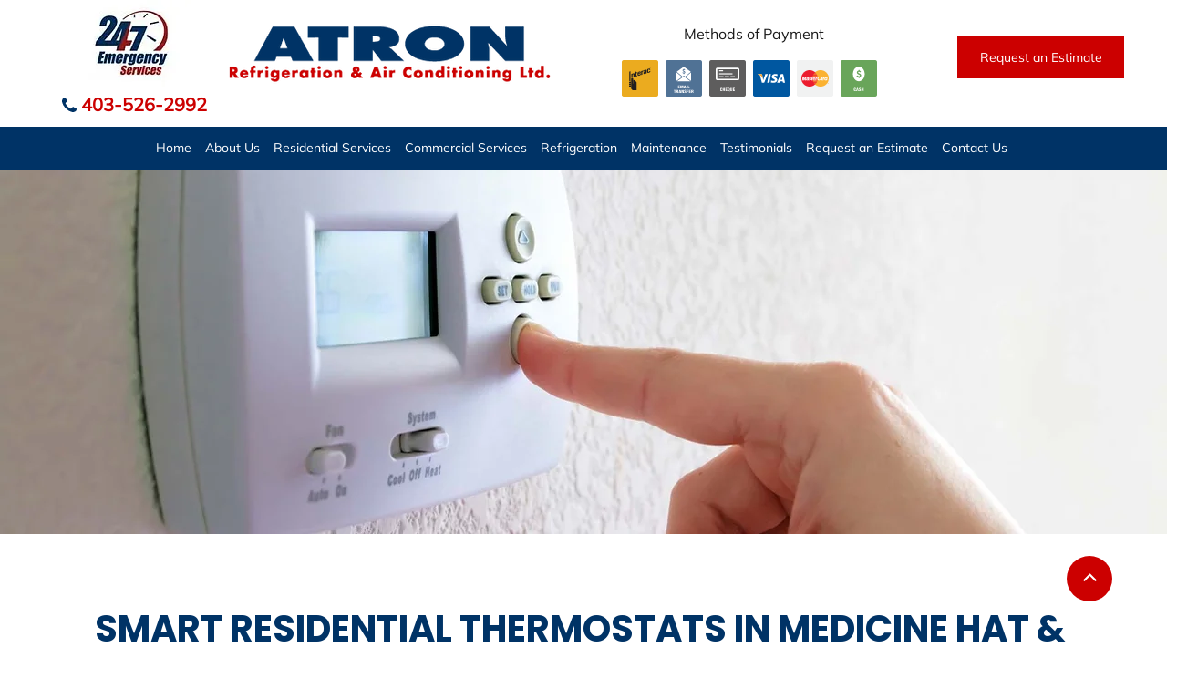

--- FILE ---
content_type: text/html; charset=UTF-8
request_url: https://www.atronltd.ca/thermostats
body_size: 116164
content:
<!DOCTYPE html>
<html lang="en">
<head>
  
  <!-- SEO Tags -->
  <title>Residential Thermostats in Medicine Hat | Atron Refrigeration &amp; Air Conditioning Ltd.</title>
  <meta name="description" content="Atron Refrigeration &amp; Air Conditioning Ltd. provides quality residential thermostats in Medicine Hat &amp; the surrounding areas. Call us now for details."/>
  <link rel="canonical" href="https://www.atronltd.ca/thermostats"/>
  <meta property="og:title" content="Residential Thermostats in Medicine Hat | Atron Refrigeration &amp; Air Conditioning Ltd."/>
  <meta property="og:description" content="Atron Refrigeration &amp; Air Conditioning Ltd. provides quality residential thermostats in Medicine Hat &amp; the surrounding areas. Call us now for details."/>
  <meta property="og:image" content="https://static.wixstatic.com/media/ba2cd3_f492fa9d1a98420c982e92c5f184466e~mv2.jpg/v1/fit/w_2500,h_1330,al_c/ba2cd3_f492fa9d1a98420c982e92c5f184466e~mv2.jpg"/>
  <meta property="og:image:width" content="2500"/>
  <meta property="og:image:height" content="1330"/>
  <meta property="og:url" content="https://www.atronltd.ca/thermostats"/>
  <meta property="og:site_name" content="Atron Refrigeration"/>
  <meta property="og:type" content="website"/>
  <meta name="keywords" content="Atron Refrigeration &amp; Air Conditioning Ltd."/>
  <meta name="google-site-verification" content="wG8P82ZOx9oA8n40te-GN--Vw6QH4l8zZCeJE9h9_aI"/>
  <meta name="twitter:card" content="summary_large_image"/>
  <meta name="twitter:title" content="Residential Thermostats in Medicine Hat | Atron Refrigeration &amp; Air Conditioning Ltd."/>
  <meta name="twitter:description" content="Atron Refrigeration &amp; Air Conditioning Ltd. provides quality residential thermostats in Medicine Hat &amp; the surrounding areas. Call us now for details."/>
  <meta name="twitter:image" content="https://static.wixstatic.com/media/ba2cd3_f492fa9d1a98420c982e92c5f184466e~mv2.jpg/v1/fit/w_2500,h_1330,al_c/ba2cd3_f492fa9d1a98420c982e92c5f184466e~mv2.jpg"/>

  
  <meta charset='utf-8'>
  <meta name="viewport" content="width=device-width, initial-scale=1" id="wixDesktopViewport" />
  <meta http-equiv="X-UA-Compatible" content="IE=edge">
  <meta name="generator" content="Wix.com Website Builder"/>

  <link rel="icon" sizes="192x192" href="https://static.parastorage.com/client/pfavico.ico" type="image/x-icon"/>
  <link rel="shortcut icon" href="https://static.parastorage.com/client/pfavico.ico" type="image/x-icon"/>
  <link rel="apple-touch-icon" href="https://static.parastorage.com/client/pfavico.ico" type="image/x-icon"/>

  <!-- Safari Pinned Tab Icon -->
  <!-- <link rel="mask-icon" href="https://static.parastorage.com/client/pfavico.ico"> -->

  <!-- Original trials -->
  


  <!-- Segmenter Polyfill -->
  <script>
    if (!window.Intl || !window.Intl.Segmenter) {
      (function() {
        var script = document.createElement('script');
        script.src = 'https://static.parastorage.com/unpkg/@formatjs/intl-segmenter@11.7.10/polyfill.iife.js';
        document.head.appendChild(script);
      })();
    }
  </script>

  <!-- Legacy Polyfills -->
  <script nomodule="" src="https://static.parastorage.com/unpkg/core-js-bundle@3.2.1/minified.js"></script>
  <script nomodule="" src="https://static.parastorage.com/unpkg/focus-within-polyfill@5.0.9/dist/focus-within-polyfill.js"></script>

  <!-- Performance API Polyfills -->
  <script>
  (function () {
    var noop = function noop() {};
    if ("performance" in window === false) {
      window.performance = {};
    }
    window.performance.mark = performance.mark || noop;
    window.performance.measure = performance.measure || noop;
    if ("now" in window.performance === false) {
      var nowOffset = Date.now();
      if (performance.timing && performance.timing.navigationStart) {
        nowOffset = performance.timing.navigationStart;
      }
      window.performance.now = function now() {
        return Date.now() - nowOffset;
      };
    }
  })();
  </script>

  <!-- Globals Definitions -->
  <script>
    (function () {
      var now = Date.now()
      window.initialTimestamps = {
        initialTimestamp: now,
        initialRequestTimestamp: Math.round(performance.timeOrigin ? performance.timeOrigin : now - performance.now())
      }

      window.thunderboltTag = "libs-releases-GA-local"
      window.thunderboltVersion = "1.16780.0"
    })();
  </script>

  <!-- Essential Viewer Model -->
  <script type="application/json" id="wix-essential-viewer-model">{"fleetConfig":{"fleetName":"thunderbolt-seo-renderer","type":"GA","code":0},"mode":{"qa":false,"enableTestApi":false,"debug":false,"ssrIndicator":false,"ssrOnly":false,"siteAssetsFallback":"enable","versionIndicator":false},"componentsLibrariesTopology":[{"artifactId":"editor-elements","namespace":"wixui","url":"https:\/\/static.parastorage.com\/services\/editor-elements\/1.14853.0"},{"artifactId":"editor-elements","namespace":"dsgnsys","url":"https:\/\/static.parastorage.com\/services\/editor-elements\/1.14853.0"}],"siteFeaturesConfigs":{"sessionManager":{"isRunningInDifferentSiteContext":false}},"language":{"userLanguage":"en"},"siteAssets":{"clientTopology":{"mediaRootUrl":"https:\/\/static.wixstatic.com","staticMediaUrl":"https:\/\/static.wixstatic.com\/media","moduleRepoUrl":"https:\/\/static.parastorage.com\/unpkg","fileRepoUrl":"https:\/\/static.parastorage.com\/services","viewerAppsUrl":"https:\/\/viewer-apps.parastorage.com","viewerAssetsUrl":"https:\/\/viewer-assets.parastorage.com","siteAssetsUrl":"https:\/\/siteassets.parastorage.com","pageJsonServerUrls":["https:\/\/pages.parastorage.com","https:\/\/staticorigin.wixstatic.com","https:\/\/www.atronltd.ca","https:\/\/fallback.wix.com\/wix-html-editor-pages-webapp\/page"],"pathOfTBModulesInFileRepoForFallback":"wix-thunderbolt\/dist\/"}},"siteFeatures":["accessibility","appMonitoring","assetsLoader","businessLogger","captcha","clickHandlerRegistrar","codeEmbed","commonConfig","componentsLoader","componentsRegistry","consentPolicy","cyclicTabbing","domSelectors","environmentWixCodeSdk","environment","lightbox","locationWixCodeSdk","mpaNavigation","navigationManager","navigationPhases","pages","panorama","renderer","reporter","routerFetch","router","scrollRestoration","seoWixCodeSdk","seo","sessionManager","siteMembersWixCodeSdk","siteMembers","siteScrollBlocker","siteWixCodeSdk","speculationRules","ssrCache","stores","structureApi","thunderboltInitializer","tpaCommons","translations","usedPlatformApis","warmupData","windowMessageRegistrar","windowWixCodeSdk","wixEmbedsApi","componentsReact","platform"],"site":{"externalBaseUrl":"https:\/\/www.atronltd.ca","isSEO":true},"media":{"staticMediaUrl":"https:\/\/static.wixstatic.com\/media","mediaRootUrl":"https:\/\/static.wixstatic.com\/","staticVideoUrl":"https:\/\/video.wixstatic.com\/"},"requestUrl":"https:\/\/www.atronltd.ca\/thermostats","rollout":{"siteAssetsVersionsRollout":false,"isDACRollout":0,"isTBRollout":false},"commonConfig":{"brand":"wix","host":"VIEWER","bsi":"","consentPolicy":{},"consentPolicyHeader":{},"siteRevision":"2","branchId":"340b6c37-239b-4a0d-b8c2-0e07cb06cfcb","renderingFlow":"NONE","language":"en","locale":"en-us"},"interactionSampleRatio":0.01,"dynamicModelUrl":"https:\/\/www.atronltd.ca\/_api\/v2\/dynamicmodel","accessTokensUrl":"https:\/\/www.atronltd.ca\/_api\/v1\/access-tokens","isExcludedFromSecurityExperiments":false,"experiments":{"specs.thunderbolt.hardenFetchAndXHR":true,"specs.thunderbolt.securityExperiments":true}}</script>
  <script>window.viewerModel = JSON.parse(document.getElementById('wix-essential-viewer-model').textContent)</script>

  <script>
    window.commonConfig = viewerModel.commonConfig
  </script>

  
  <!-- BEGIN handleAccessTokens bundle -->

  <script data-url="https://static.parastorage.com/services/wix-thunderbolt/dist/handleAccessTokens.inline.4f2f9a53.bundle.min.js">(()=>{"use strict";function e(e){let{context:o,property:r,value:n,enumerable:i=!0}=e,c=e.get,l=e.set;if(!r||void 0===n&&!c&&!l)return new Error("property and value are required");let a=o||globalThis,s=a?.[r],u={};if(void 0!==n)u.value=n;else{if(c){let e=t(c);e&&(u.get=e)}if(l){let e=t(l);e&&(u.set=e)}}let p={...u,enumerable:i||!1,configurable:!1};void 0!==n&&(p.writable=!1);try{Object.defineProperty(a,r,p)}catch(e){return e instanceof TypeError?s:e}return s}function t(e,t){return"function"==typeof e?e:!0===e?.async&&"function"==typeof e.func?t?async function(t){return e.func(t)}:async function(){return e.func()}:"function"==typeof e?.func?e.func:void 0}try{e({property:"strictDefine",value:e})}catch{}try{e({property:"defineStrictObject",value:r})}catch{}try{e({property:"defineStrictMethod",value:n})}catch{}var o=["toString","toLocaleString","valueOf","constructor","prototype"];function r(t){let{context:n,property:c,propertiesToExclude:l=[],skipPrototype:a=!1,hardenPrototypePropertiesToExclude:s=[]}=t;if(!c)return new Error("property is required");let u=(n||globalThis)[c],p={},f=i(n,c);u&&("object"==typeof u||"function"==typeof u)&&Reflect.ownKeys(u).forEach(t=>{if(!l.includes(t)&&!o.includes(t)){let o=i(u,t);if(o&&(o.writable||o.configurable)){let{value:r,get:n,set:i,enumerable:c=!1}=o,l={};void 0!==r?l.value=r:n?l.get=n:i&&(l.set=i);try{let o=e({context:u,property:t,...l,enumerable:c});p[t]=o}catch(e){if(!(e instanceof TypeError))throw e;try{p[t]=o.value||o.get||o.set}catch{}}}}});let d={originalObject:u,originalProperties:p};if(!a&&void 0!==u?.prototype){let e=r({context:u,property:"prototype",propertiesToExclude:s,skipPrototype:!0});e instanceof Error||(d.originalPrototype=e?.originalObject,d.originalPrototypeProperties=e?.originalProperties)}return e({context:n,property:c,value:u,enumerable:f?.enumerable}),d}function n(t,o){let r=(o||globalThis)[t],n=i(o||globalThis,t);return r&&n&&(n.writable||n.configurable)?(Object.freeze(r),e({context:globalThis,property:t,value:r})):r}function i(e,t){if(e&&t)try{return Reflect.getOwnPropertyDescriptor(e,t)}catch{return}}function c(e){if("string"!=typeof e)return e;try{return decodeURIComponent(e).toLowerCase().trim()}catch{return e.toLowerCase().trim()}}function l(e,t){let o="";if("string"==typeof e)o=e.split("=")[0]?.trim()||"";else{if(!e||"string"!=typeof e.name)return!1;o=e.name}return t.has(c(o)||"")}function a(e,t){let o;return o="string"==typeof e?e.split(";").map(e=>e.trim()).filter(e=>e.length>0):e||[],o.filter(e=>!l(e,t))}var s=null;function u(){return null===s&&(s=typeof Document>"u"?void 0:Object.getOwnPropertyDescriptor(Document.prototype,"cookie")),s}function p(t,o){if(!globalThis?.cookieStore)return;let r=globalThis.cookieStore.get.bind(globalThis.cookieStore),n=globalThis.cookieStore.getAll.bind(globalThis.cookieStore),i=globalThis.cookieStore.set.bind(globalThis.cookieStore),c=globalThis.cookieStore.delete.bind(globalThis.cookieStore);return e({context:globalThis.CookieStore.prototype,property:"get",value:async function(e){return l(("string"==typeof e?e:e.name)||"",t)?null:r.call(this,e)},enumerable:!0}),e({context:globalThis.CookieStore.prototype,property:"getAll",value:async function(){return a(await n.apply(this,Array.from(arguments)),t)},enumerable:!0}),e({context:globalThis.CookieStore.prototype,property:"set",value:async function(){let e=Array.from(arguments);if(!l(1===e.length?e[0].name:e[0],t))return i.apply(this,e);o&&console.warn(o)},enumerable:!0}),e({context:globalThis.CookieStore.prototype,property:"delete",value:async function(){let e=Array.from(arguments);if(!l(1===e.length?e[0].name:e[0],t))return c.apply(this,e)},enumerable:!0}),e({context:globalThis.cookieStore,property:"prototype",value:globalThis.CookieStore.prototype,enumerable:!1}),e({context:globalThis,property:"cookieStore",value:globalThis.cookieStore,enumerable:!0}),{get:r,getAll:n,set:i,delete:c}}var f=["TextEncoder","TextDecoder","XMLHttpRequestEventTarget","EventTarget","URL","JSON","Reflect","Object","Array","Map","Set","WeakMap","WeakSet","Promise","Symbol","Error"],d=["addEventListener","removeEventListener","dispatchEvent","encodeURI","encodeURIComponent","decodeURI","decodeURIComponent"];const y=(e,t)=>{try{const o=t?t.get.call(document):document.cookie;return o.split(";").map(e=>e.trim()).filter(t=>t?.startsWith(e))[0]?.split("=")[1]}catch(e){return""}},g=(e="",t="",o="/")=>`${e}=; ${t?`domain=${t};`:""} max-age=0; path=${o}; expires=Thu, 01 Jan 1970 00:00:01 GMT`;function m(){(function(){if("undefined"!=typeof window){const e=performance.getEntriesByType("navigation")[0];return"back_forward"===(e?.type||"")}return!1})()&&function(){const{counter:e}=function(){const e=b("getItem");if(e){const[t,o]=e.split("-"),r=o?parseInt(o,10):0;if(r>=3){const e=t?Number(t):0;if(Date.now()-e>6e4)return{counter:0}}return{counter:r}}return{counter:0}}();e<3?(!function(e=1){b("setItem",`${Date.now()}-${e}`)}(e+1),window.location.reload()):console.error("ATS: Max reload attempts reached")}()}function b(e,t){try{return sessionStorage[e]("reload",t||"")}catch(e){console.error("ATS: Error calling sessionStorage:",e)}}const h="client-session-bind",v="sec-fetch-unsupported",{experiments:w}=window.viewerModel,T=[h,"client-binding",v,"svSession","smSession","server-session-bind","wixSession2","wixSession3"].map(e=>e.toLowerCase()),{cookie:S}=function(t,o){let r=new Set(t);return e({context:document,property:"cookie",set:{func:e=>function(e,t,o,r){let n=u(),i=c(t.split(";")[0]||"")||"";[...o].every(e=>!i.startsWith(e.toLowerCase()))&&n?.set?n.set.call(e,t):r&&console.warn(r)}(document,e,r,o)},get:{func:()=>function(e,t){let o=u();if(!o?.get)throw new Error("Cookie descriptor or getter not available");return a(o.get.call(e),t).join("; ")}(document,r)},enumerable:!0}),{cookieStore:p(r,o),cookie:u()}}(T),k="tbReady",x="security_overrideGlobals",{experiments:E,siteFeaturesConfigs:C,accessTokensUrl:P}=window.viewerModel,R=P,M={},O=(()=>{const e=y(h,S);if(w["specs.thunderbolt.browserCacheReload"]){y(v,S)||e?b("removeItem"):m()}return(()=>{const e=g(h),t=g(h,location.hostname);S.set.call(document,e),S.set.call(document,t)})(),e})();O&&(M["client-binding"]=O);const D=fetch;addEventListener(k,function e(t){const{logger:o}=t.detail;try{window.tb.init({fetch:D,fetchHeaders:M})}catch(e){const t=new Error("TB003");o.meter(`${x}_${t.message}`,{paramsOverrides:{errorType:x,eventString:t.message}}),window?.viewerModel?.mode.debug&&console.error(e)}finally{removeEventListener(k,e)}}),E["specs.thunderbolt.hardenFetchAndXHR"]||(window.fetchDynamicModel=()=>C.sessionManager.isRunningInDifferentSiteContext?Promise.resolve({}):fetch(R,{credentials:"same-origin",headers:M}).then(function(e){if(!e.ok)throw new Error(`[${e.status}]${e.statusText}`);return e.json()}),window.dynamicModelPromise=window.fetchDynamicModel())})();
//# sourceMappingURL=https://static.parastorage.com/services/wix-thunderbolt/dist/handleAccessTokens.inline.4f2f9a53.bundle.min.js.map</script>

<!-- END handleAccessTokens bundle -->

<!-- BEGIN overrideGlobals bundle -->

<script data-url="https://static.parastorage.com/services/wix-thunderbolt/dist/overrideGlobals.inline.ec13bfcf.bundle.min.js">(()=>{"use strict";function e(e){let{context:r,property:o,value:n,enumerable:i=!0}=e,c=e.get,a=e.set;if(!o||void 0===n&&!c&&!a)return new Error("property and value are required");let l=r||globalThis,u=l?.[o],s={};if(void 0!==n)s.value=n;else{if(c){let e=t(c);e&&(s.get=e)}if(a){let e=t(a);e&&(s.set=e)}}let p={...s,enumerable:i||!1,configurable:!1};void 0!==n&&(p.writable=!1);try{Object.defineProperty(l,o,p)}catch(e){return e instanceof TypeError?u:e}return u}function t(e,t){return"function"==typeof e?e:!0===e?.async&&"function"==typeof e.func?t?async function(t){return e.func(t)}:async function(){return e.func()}:"function"==typeof e?.func?e.func:void 0}try{e({property:"strictDefine",value:e})}catch{}try{e({property:"defineStrictObject",value:o})}catch{}try{e({property:"defineStrictMethod",value:n})}catch{}var r=["toString","toLocaleString","valueOf","constructor","prototype"];function o(t){let{context:n,property:c,propertiesToExclude:a=[],skipPrototype:l=!1,hardenPrototypePropertiesToExclude:u=[]}=t;if(!c)return new Error("property is required");let s=(n||globalThis)[c],p={},f=i(n,c);s&&("object"==typeof s||"function"==typeof s)&&Reflect.ownKeys(s).forEach(t=>{if(!a.includes(t)&&!r.includes(t)){let r=i(s,t);if(r&&(r.writable||r.configurable)){let{value:o,get:n,set:i,enumerable:c=!1}=r,a={};void 0!==o?a.value=o:n?a.get=n:i&&(a.set=i);try{let r=e({context:s,property:t,...a,enumerable:c});p[t]=r}catch(e){if(!(e instanceof TypeError))throw e;try{p[t]=r.value||r.get||r.set}catch{}}}}});let d={originalObject:s,originalProperties:p};if(!l&&void 0!==s?.prototype){let e=o({context:s,property:"prototype",propertiesToExclude:u,skipPrototype:!0});e instanceof Error||(d.originalPrototype=e?.originalObject,d.originalPrototypeProperties=e?.originalProperties)}return e({context:n,property:c,value:s,enumerable:f?.enumerable}),d}function n(t,r){let o=(r||globalThis)[t],n=i(r||globalThis,t);return o&&n&&(n.writable||n.configurable)?(Object.freeze(o),e({context:globalThis,property:t,value:o})):o}function i(e,t){if(e&&t)try{return Reflect.getOwnPropertyDescriptor(e,t)}catch{return}}function c(e){if("string"!=typeof e)return e;try{return decodeURIComponent(e).toLowerCase().trim()}catch{return e.toLowerCase().trim()}}function a(e,t){return e instanceof Headers?e.forEach((r,o)=>{l(o,t)||e.delete(o)}):Object.keys(e).forEach(r=>{l(r,t)||delete e[r]}),e}function l(e,t){return!t.has(c(e)||"")}function u(e,t){let r=!0,o=function(e){let t,r;if(globalThis.Request&&e instanceof Request)t=e.url;else{if("function"!=typeof e?.toString)throw new Error("Unsupported type for url");t=e.toString()}try{return new URL(t).pathname}catch{return r=t.replace(/#.+/gi,"").split("?").shift(),r.startsWith("/")?r:`/${r}`}}(e),n=c(o);return n&&t.some(e=>n.includes(e))&&(r=!1),r}function s(t,r,o){let n=fetch,i=XMLHttpRequest,c=new Set(r);function s(){let e=new i,r=e.open,n=e.setRequestHeader;return e.open=function(){let n=Array.from(arguments),i=n[1];if(n.length<2||u(i,t))return r.apply(e,n);throw new Error(o||`Request not allowed for path ${i}`)},e.setRequestHeader=function(t,r){l(decodeURIComponent(t),c)&&n.call(e,t,r)},e}return e({property:"fetch",value:function(){let e=function(e,t){return globalThis.Request&&e[0]instanceof Request&&e[0]?.headers?a(e[0].headers,t):e[1]?.headers&&a(e[1].headers,t),e}(arguments,c);return u(arguments[0],t)?n.apply(globalThis,Array.from(e)):new Promise((e,t)=>{t(new Error(o||`Request not allowed for path ${arguments[0]}`))})},enumerable:!0}),e({property:"XMLHttpRequest",value:s,enumerable:!0}),Object.keys(i).forEach(e=>{s[e]=i[e]}),{fetch:n,XMLHttpRequest:i}}var p=["TextEncoder","TextDecoder","XMLHttpRequestEventTarget","EventTarget","URL","JSON","Reflect","Object","Array","Map","Set","WeakMap","WeakSet","Promise","Symbol","Error"],f=["addEventListener","removeEventListener","dispatchEvent","encodeURI","encodeURIComponent","decodeURI","decodeURIComponent"];const d=function(){let t=globalThis.open,r=document.open;function o(e,r,o){let n="string"!=typeof e,i=t.call(window,e,r,o);return n||e&&function(e){return e.startsWith("//")&&/(?:[a-z0-9](?:[a-z0-9-]{0,61}[a-z0-9])?\.)+[a-z0-9][a-z0-9-]{0,61}[a-z0-9]/g.test(`${location.protocol}:${e}`)&&(e=`${location.protocol}${e}`),!e.startsWith("http")||new URL(e).hostname===location.hostname}(e)?{}:i}return e({property:"open",value:o,context:globalThis,enumerable:!0}),e({property:"open",value:function(e,t,n){return e?o(e,t,n):r.call(document,e||"",t||"",n||"")},context:document,enumerable:!0}),{open:t,documentOpen:r}},y=function(){let t=document.createElement,r=Element.prototype.setAttribute,o=Element.prototype.setAttributeNS;return e({property:"createElement",context:document,value:function(n,i){let a=t.call(document,n,i);if("iframe"===c(n)){e({property:"srcdoc",context:a,get:()=>"",set:()=>{console.warn("`srcdoc` is not allowed in iframe elements.")}});let t=function(e,t){"srcdoc"!==e.toLowerCase()?r.call(a,e,t):console.warn("`srcdoc` attribute is not allowed to be set.")},n=function(e,t,r){"srcdoc"!==t.toLowerCase()?o.call(a,e,t,r):console.warn("`srcdoc` attribute is not allowed to be set.")};a.setAttribute=t,a.setAttributeNS=n}return a},enumerable:!0}),{createElement:t,setAttribute:r,setAttributeNS:o}},m=["client-binding"],b=["/_api/v1/access-tokens","/_api/v2/dynamicmodel","/_api/one-app-session-web/v3/businesses"],h=function(){let t=setTimeout,r=setInterval;return o("setTimeout",0,globalThis),o("setInterval",0,globalThis),{setTimeout:t,setInterval:r};function o(t,r,o){let n=o||globalThis,i=n[t];if(!i||"function"!=typeof i)throw new Error(`Function ${t} not found or is not a function`);e({property:t,value:function(){let e=Array.from(arguments);if("string"!=typeof e[r])return i.apply(n,e);console.warn(`Calling ${t} with a String Argument at index ${r} is not allowed`)},context:o,enumerable:!0})}},v=function(){if(navigator&&"serviceWorker"in navigator){let t=navigator.serviceWorker.register;return e({context:navigator.serviceWorker,property:"register",value:function(){console.log("Service worker registration is not allowed")},enumerable:!0}),{register:t}}return{}};performance.mark("overrideGlobals started");const{isExcludedFromSecurityExperiments:g,experiments:w}=window.viewerModel,E=!g&&w["specs.thunderbolt.securityExperiments"];try{d(),E&&y(),w["specs.thunderbolt.hardenFetchAndXHR"]&&E&&s(b,m),v(),(e=>{let t=[],r=[];r=r.concat(["TextEncoder","TextDecoder"]),e&&(r=r.concat(["XMLHttpRequestEventTarget","EventTarget"])),r=r.concat(["URL","JSON"]),e&&(t=t.concat(["addEventListener","removeEventListener"])),t=t.concat(["encodeURI","encodeURIComponent","decodeURI","decodeURIComponent"]),r=r.concat(["String","Number"]),e&&r.push("Object"),r=r.concat(["Reflect"]),t.forEach(e=>{n(e),["addEventListener","removeEventListener"].includes(e)&&n(e,document)}),r.forEach(e=>{o({property:e})})})(E),E&&h()}catch(e){window?.viewerModel?.mode.debug&&console.error(e);const t=new Error("TB006");window.fedops?.reportError(t,"security_overrideGlobals"),window.Sentry?window.Sentry.captureException(t):globalThis.defineStrictProperty("sentryBuffer",[t],window,!1)}performance.mark("overrideGlobals ended")})();
//# sourceMappingURL=https://static.parastorage.com/services/wix-thunderbolt/dist/overrideGlobals.inline.ec13bfcf.bundle.min.js.map</script>

<!-- END overrideGlobals bundle -->


  
  <script>
    window.commonConfig = viewerModel.commonConfig

	
  </script>

  <!-- Initial CSS -->
  <style data-url="https://static.parastorage.com/services/wix-thunderbolt/dist/main.347af09f.min.css">@keyframes slide-horizontal-new{0%{transform:translateX(100%)}}@keyframes slide-horizontal-old{80%{opacity:1}to{opacity:0;transform:translateX(-100%)}}@keyframes slide-vertical-new{0%{transform:translateY(-100%)}}@keyframes slide-vertical-old{80%{opacity:1}to{opacity:0;transform:translateY(100%)}}@keyframes out-in-new{0%{opacity:0}}@keyframes out-in-old{to{opacity:0}}:root:active-view-transition{view-transition-name:none}::view-transition{pointer-events:none}:root:active-view-transition::view-transition-new(page-group),:root:active-view-transition::view-transition-old(page-group){animation-duration:.6s;cursor:wait;pointer-events:all}:root:active-view-transition-type(SlideHorizontal)::view-transition-old(page-group){animation:slide-horizontal-old .6s cubic-bezier(.83,0,.17,1) forwards;mix-blend-mode:normal}:root:active-view-transition-type(SlideHorizontal)::view-transition-new(page-group){animation:slide-horizontal-new .6s cubic-bezier(.83,0,.17,1) backwards;mix-blend-mode:normal}:root:active-view-transition-type(SlideVertical)::view-transition-old(page-group){animation:slide-vertical-old .6s cubic-bezier(.83,0,.17,1) forwards;mix-blend-mode:normal}:root:active-view-transition-type(SlideVertical)::view-transition-new(page-group){animation:slide-vertical-new .6s cubic-bezier(.83,0,.17,1) backwards;mix-blend-mode:normal}:root:active-view-transition-type(OutIn)::view-transition-old(page-group){animation:out-in-old .35s cubic-bezier(.22,1,.36,1) forwards}:root:active-view-transition-type(OutIn)::view-transition-new(page-group){animation:out-in-new .35s cubic-bezier(.64,0,.78,0) .35s backwards}@media(prefers-reduced-motion:reduce){::view-transition-group(*),::view-transition-new(*),::view-transition-old(*){animation:none!important}}body,html{background:transparent;border:0;margin:0;outline:0;padding:0;vertical-align:baseline}body{--scrollbar-width:0px;font-family:Arial,Helvetica,sans-serif;font-size:10px}body,html{height:100%}body{overflow-x:auto;overflow-y:scroll}body:not(.responsive) #site-root{min-width:var(--site-width);width:100%}body:not([data-js-loaded]) [data-hide-prejs]{visibility:hidden}interact-element{display:contents}#SITE_CONTAINER{position:relative}:root{--one-unit:1vw;--section-max-width:9999px;--spx-stopper-max:9999px;--spx-stopper-min:0px;--browser-zoom:1}@supports(-webkit-appearance:none) and (stroke-color:transparent){:root{--safari-sticky-fix:opacity;--experimental-safari-sticky-fix:translateZ(0)}}@supports(container-type:inline-size){:root{--one-unit:1cqw}}[id^=oldHoverBox-]{mix-blend-mode:plus-lighter;transition:opacity .5s ease,visibility .5s ease}[data-mesh-id$=inlineContent-gridContainer]:has(>[id^=oldHoverBox-]){isolation:isolate}</style>
<style data-url="https://static.parastorage.com/services/wix-thunderbolt/dist/main.renderer.9cb0985f.min.css">a,abbr,acronym,address,applet,b,big,blockquote,button,caption,center,cite,code,dd,del,dfn,div,dl,dt,em,fieldset,font,footer,form,h1,h2,h3,h4,h5,h6,header,i,iframe,img,ins,kbd,label,legend,li,nav,object,ol,p,pre,q,s,samp,section,small,span,strike,strong,sub,sup,table,tbody,td,tfoot,th,thead,title,tr,tt,u,ul,var{background:transparent;border:0;margin:0;outline:0;padding:0;vertical-align:baseline}input,select,textarea{box-sizing:border-box;font-family:Helvetica,Arial,sans-serif}ol,ul{list-style:none}blockquote,q{quotes:none}ins{text-decoration:none}del{text-decoration:line-through}table{border-collapse:collapse;border-spacing:0}a{cursor:pointer;text-decoration:none}.testStyles{overflow-y:hidden}.reset-button{-webkit-appearance:none;background:none;border:0;color:inherit;font:inherit;line-height:normal;outline:0;overflow:visible;padding:0;-webkit-user-select:none;-moz-user-select:none;-ms-user-select:none}:focus{outline:none}body.device-mobile-optimized:not(.disable-site-overflow){overflow-x:hidden;overflow-y:scroll}body.device-mobile-optimized:not(.responsive) #SITE_CONTAINER{margin-left:auto;margin-right:auto;overflow-x:visible;position:relative;width:320px}body.device-mobile-optimized:not(.responsive):not(.blockSiteScrolling) #SITE_CONTAINER{margin-top:0}body.device-mobile-optimized>*{max-width:100%!important}body.device-mobile-optimized #site-root{overflow-x:hidden;overflow-y:hidden}@supports(overflow:clip){body.device-mobile-optimized #site-root{overflow-x:clip;overflow-y:clip}}body.device-mobile-non-optimized #SITE_CONTAINER #site-root{overflow-x:clip;overflow-y:clip}body.device-mobile-non-optimized.fullScreenMode{background-color:#5f6360}body.device-mobile-non-optimized.fullScreenMode #MOBILE_ACTIONS_MENU,body.device-mobile-non-optimized.fullScreenMode #SITE_BACKGROUND,body.device-mobile-non-optimized.fullScreenMode #site-root,body.fullScreenMode #WIX_ADS{visibility:hidden}body.fullScreenMode{overflow-x:hidden!important;overflow-y:hidden!important}body.fullScreenMode.device-mobile-optimized #TINY_MENU{opacity:0;pointer-events:none}body.fullScreenMode-scrollable.device-mobile-optimized{overflow-x:hidden!important;overflow-y:auto!important}body.fullScreenMode-scrollable.device-mobile-optimized #masterPage,body.fullScreenMode-scrollable.device-mobile-optimized #site-root{overflow-x:hidden!important;overflow-y:hidden!important}body.fullScreenMode-scrollable.device-mobile-optimized #SITE_BACKGROUND,body.fullScreenMode-scrollable.device-mobile-optimized #masterPage{height:auto!important}body.fullScreenMode-scrollable.device-mobile-optimized #masterPage.mesh-layout{height:0!important}body.blockSiteScrolling,body.siteScrollingBlocked{position:fixed;width:100%}body.blockSiteScrolling #SITE_CONTAINER{margin-top:calc(var(--blocked-site-scroll-margin-top)*-1)}#site-root{margin:0 auto;min-height:100%;position:relative;top:var(--wix-ads-height)}#site-root img:not([src]){visibility:hidden}#site-root svg img:not([src]){visibility:visible}.auto-generated-link{color:inherit}#SCROLL_TO_BOTTOM,#SCROLL_TO_TOP{height:0}.has-click-trigger{cursor:pointer}.fullScreenOverlay{bottom:0;display:flex;justify-content:center;left:0;overflow-y:hidden;position:fixed;right:0;top:-60px;z-index:1005}.fullScreenOverlay>.fullScreenOverlayContent{bottom:0;left:0;margin:0 auto;overflow:hidden;position:absolute;right:0;top:60px;transform:translateZ(0)}[data-mesh-id$=centeredContent],[data-mesh-id$=form],[data-mesh-id$=inlineContent]{pointer-events:none;position:relative}[data-mesh-id$=-gridWrapper],[data-mesh-id$=-rotated-wrapper]{pointer-events:none}[data-mesh-id$=-gridContainer]>*,[data-mesh-id$=-rotated-wrapper]>*,[data-mesh-id$=inlineContent]>:not([data-mesh-id$=-gridContainer]){pointer-events:auto}.device-mobile-optimized #masterPage.mesh-layout #SOSP_CONTAINER_CUSTOM_ID{grid-area:2/1/3/2;-ms-grid-row:2;position:relative}#masterPage.mesh-layout{-ms-grid-rows:max-content max-content min-content max-content;-ms-grid-columns:100%;align-items:start;display:-ms-grid;display:grid;grid-template-columns:100%;grid-template-rows:max-content max-content min-content max-content;justify-content:stretch}#masterPage.mesh-layout #PAGES_CONTAINER,#masterPage.mesh-layout #SITE_FOOTER-placeholder,#masterPage.mesh-layout #SITE_FOOTER_WRAPPER,#masterPage.mesh-layout #SITE_HEADER-placeholder,#masterPage.mesh-layout #SITE_HEADER_WRAPPER,#masterPage.mesh-layout #SOSP_CONTAINER_CUSTOM_ID[data-state~=mobileView],#masterPage.mesh-layout #soapAfterPagesContainer,#masterPage.mesh-layout #soapBeforePagesContainer{-ms-grid-row-align:start;-ms-grid-column-align:start;-ms-grid-column:1}#masterPage.mesh-layout #SITE_HEADER-placeholder,#masterPage.mesh-layout #SITE_HEADER_WRAPPER{grid-area:1/1/2/2;-ms-grid-row:1}#masterPage.mesh-layout #PAGES_CONTAINER,#masterPage.mesh-layout #soapAfterPagesContainer,#masterPage.mesh-layout #soapBeforePagesContainer{grid-area:3/1/4/2;-ms-grid-row:3}#masterPage.mesh-layout #soapAfterPagesContainer,#masterPage.mesh-layout #soapBeforePagesContainer{width:100%}#masterPage.mesh-layout #PAGES_CONTAINER{align-self:stretch}#masterPage.mesh-layout main#PAGES_CONTAINER{display:block}#masterPage.mesh-layout #SITE_FOOTER-placeholder,#masterPage.mesh-layout #SITE_FOOTER_WRAPPER{grid-area:4/1/5/2;-ms-grid-row:4}#masterPage.mesh-layout #SITE_PAGES,#masterPage.mesh-layout [data-mesh-id=PAGES_CONTAINERcenteredContent],#masterPage.mesh-layout [data-mesh-id=PAGES_CONTAINERinlineContent]{height:100%}#masterPage.mesh-layout.desktop>*{width:100%}#masterPage.mesh-layout #PAGES_CONTAINER,#masterPage.mesh-layout #SITE_FOOTER,#masterPage.mesh-layout #SITE_FOOTER_WRAPPER,#masterPage.mesh-layout #SITE_HEADER,#masterPage.mesh-layout #SITE_HEADER_WRAPPER,#masterPage.mesh-layout #SITE_PAGES,#masterPage.mesh-layout #masterPageinlineContent{position:relative}#masterPage.mesh-layout #SITE_HEADER{grid-area:1/1/2/2}#masterPage.mesh-layout #SITE_FOOTER{grid-area:4/1/5/2}#masterPage.mesh-layout.overflow-x-clip #SITE_FOOTER,#masterPage.mesh-layout.overflow-x-clip #SITE_HEADER{overflow-x:clip}[data-z-counter]{z-index:0}[data-z-counter="0"]{z-index:auto}.wixSiteProperties{-webkit-font-smoothing:antialiased;-moz-osx-font-smoothing:grayscale}:root{--wst-button-color-fill-primary:rgb(var(--color_48));--wst-button-color-border-primary:rgb(var(--color_49));--wst-button-color-text-primary:rgb(var(--color_50));--wst-button-color-fill-primary-hover:rgb(var(--color_51));--wst-button-color-border-primary-hover:rgb(var(--color_52));--wst-button-color-text-primary-hover:rgb(var(--color_53));--wst-button-color-fill-primary-disabled:rgb(var(--color_54));--wst-button-color-border-primary-disabled:rgb(var(--color_55));--wst-button-color-text-primary-disabled:rgb(var(--color_56));--wst-button-color-fill-secondary:rgb(var(--color_57));--wst-button-color-border-secondary:rgb(var(--color_58));--wst-button-color-text-secondary:rgb(var(--color_59));--wst-button-color-fill-secondary-hover:rgb(var(--color_60));--wst-button-color-border-secondary-hover:rgb(var(--color_61));--wst-button-color-text-secondary-hover:rgb(var(--color_62));--wst-button-color-fill-secondary-disabled:rgb(var(--color_63));--wst-button-color-border-secondary-disabled:rgb(var(--color_64));--wst-button-color-text-secondary-disabled:rgb(var(--color_65));--wst-color-fill-base-1:rgb(var(--color_36));--wst-color-fill-base-2:rgb(var(--color_37));--wst-color-fill-base-shade-1:rgb(var(--color_38));--wst-color-fill-base-shade-2:rgb(var(--color_39));--wst-color-fill-base-shade-3:rgb(var(--color_40));--wst-color-fill-accent-1:rgb(var(--color_41));--wst-color-fill-accent-2:rgb(var(--color_42));--wst-color-fill-accent-3:rgb(var(--color_43));--wst-color-fill-accent-4:rgb(var(--color_44));--wst-color-fill-background-primary:rgb(var(--color_11));--wst-color-fill-background-secondary:rgb(var(--color_12));--wst-color-text-primary:rgb(var(--color_15));--wst-color-text-secondary:rgb(var(--color_14));--wst-color-action:rgb(var(--color_18));--wst-color-disabled:rgb(var(--color_39));--wst-color-title:rgb(var(--color_45));--wst-color-subtitle:rgb(var(--color_46));--wst-color-line:rgb(var(--color_47));--wst-font-style-h2:var(--font_2);--wst-font-style-h3:var(--font_3);--wst-font-style-h4:var(--font_4);--wst-font-style-h5:var(--font_5);--wst-font-style-h6:var(--font_6);--wst-font-style-body-large:var(--font_7);--wst-font-style-body-medium:var(--font_8);--wst-font-style-body-small:var(--font_9);--wst-font-style-body-x-small:var(--font_10);--wst-color-custom-1:rgb(var(--color_13));--wst-color-custom-2:rgb(var(--color_16));--wst-color-custom-3:rgb(var(--color_17));--wst-color-custom-4:rgb(var(--color_19));--wst-color-custom-5:rgb(var(--color_20));--wst-color-custom-6:rgb(var(--color_21));--wst-color-custom-7:rgb(var(--color_22));--wst-color-custom-8:rgb(var(--color_23));--wst-color-custom-9:rgb(var(--color_24));--wst-color-custom-10:rgb(var(--color_25));--wst-color-custom-11:rgb(var(--color_26));--wst-color-custom-12:rgb(var(--color_27));--wst-color-custom-13:rgb(var(--color_28));--wst-color-custom-14:rgb(var(--color_29));--wst-color-custom-15:rgb(var(--color_30));--wst-color-custom-16:rgb(var(--color_31));--wst-color-custom-17:rgb(var(--color_32));--wst-color-custom-18:rgb(var(--color_33));--wst-color-custom-19:rgb(var(--color_34));--wst-color-custom-20:rgb(var(--color_35))}.wix-presets-wrapper{display:contents}</style>

  <meta name="format-detection" content="telephone=no">
  <meta name="skype_toolbar" content="skype_toolbar_parser_compatible">
  
  

  

  
      <!--pageHtmlEmbeds.head start-->
      <script type="wix/htmlEmbeds" id="pageHtmlEmbeds.head start"></script>
    
      <!-- Google Tag Manager -->
<script>(function(w,d,s,l,i){w[l]=w[l]||[];w[l].push({'gtm.start':
new Date().getTime(),event:'gtm.js'});var f=d.getElementsByTagName(s)[0],
j=d.createElement(s),dl=l!='dataLayer'?'&l='+l:'';j.async=true;j.src=
'https://www.googletagmanager.com/gtm.js?id='+i+dl;f.parentNode.insertBefore(j,f);
})(window,document,'script','dataLayer','GTM-PN7GM4L');</script>
<!-- End Google Tag Manager -->
    
      <script type="wix/htmlEmbeds" id="pageHtmlEmbeds.head end"></script>
      <!--pageHtmlEmbeds.head end-->
  

  <!-- head performance data start -->
  
  <!-- head performance data end -->
  

    


    
<style data-href="https://static.parastorage.com/services/editor-elements-library/dist/thunderbolt/rb_wixui.thunderbolt[StylableButton_Default].e469137d.min.css">.StylableButton2545352419__root{-archetype:box;border:none;box-sizing:border-box;cursor:pointer;display:block;height:100%;min-height:10px;min-width:10px;padding:0;touch-action:manipulation;width:100%}.StylableButton2545352419__root[disabled]{pointer-events:none}.StylableButton2545352419__root:not(:hover):not([disabled]).StylableButton2545352419--hasBackgroundColor{background-color:var(--corvid-background-color)!important}.StylableButton2545352419__root:hover:not([disabled]).StylableButton2545352419--hasHoverBackgroundColor{background-color:var(--corvid-hover-background-color)!important}.StylableButton2545352419__root:not(:hover)[disabled].StylableButton2545352419--hasDisabledBackgroundColor{background-color:var(--corvid-disabled-background-color)!important}.StylableButton2545352419__root:not(:hover):not([disabled]).StylableButton2545352419--hasBorderColor{border-color:var(--corvid-border-color)!important}.StylableButton2545352419__root:hover:not([disabled]).StylableButton2545352419--hasHoverBorderColor{border-color:var(--corvid-hover-border-color)!important}.StylableButton2545352419__root:not(:hover)[disabled].StylableButton2545352419--hasDisabledBorderColor{border-color:var(--corvid-disabled-border-color)!important}.StylableButton2545352419__root.StylableButton2545352419--hasBorderRadius{border-radius:var(--corvid-border-radius)!important}.StylableButton2545352419__root.StylableButton2545352419--hasBorderWidth{border-width:var(--corvid-border-width)!important}.StylableButton2545352419__root:not(:hover):not([disabled]).StylableButton2545352419--hasColor,.StylableButton2545352419__root:not(:hover):not([disabled]).StylableButton2545352419--hasColor .StylableButton2545352419__label{color:var(--corvid-color)!important}.StylableButton2545352419__root:hover:not([disabled]).StylableButton2545352419--hasHoverColor,.StylableButton2545352419__root:hover:not([disabled]).StylableButton2545352419--hasHoverColor .StylableButton2545352419__label{color:var(--corvid-hover-color)!important}.StylableButton2545352419__root:not(:hover)[disabled].StylableButton2545352419--hasDisabledColor,.StylableButton2545352419__root:not(:hover)[disabled].StylableButton2545352419--hasDisabledColor .StylableButton2545352419__label{color:var(--corvid-disabled-color)!important}.StylableButton2545352419__link{-archetype:box;box-sizing:border-box;color:#000;text-decoration:none}.StylableButton2545352419__container{align-items:center;display:flex;flex-basis:auto;flex-direction:row;flex-grow:1;height:100%;justify-content:center;overflow:hidden;transition:all .2s ease,visibility 0s;width:100%}.StylableButton2545352419__label{-archetype:text;-controller-part-type:LayoutChildDisplayDropdown,LayoutFlexChildSpacing(first);max-width:100%;min-width:1.8em;overflow:hidden;text-align:center;text-overflow:ellipsis;transition:inherit;white-space:nowrap}.StylableButton2545352419__root.StylableButton2545352419--isMaxContent .StylableButton2545352419__label{text-overflow:unset}.StylableButton2545352419__root.StylableButton2545352419--isWrapText .StylableButton2545352419__label{min-width:10px;overflow-wrap:break-word;white-space:break-spaces;word-break:break-word}.StylableButton2545352419__icon{-archetype:icon;-controller-part-type:LayoutChildDisplayDropdown,LayoutFlexChildSpacing(last);flex-shrink:0;height:50px;min-width:1px;transition:inherit}.StylableButton2545352419__icon.StylableButton2545352419--override{display:block!important}.StylableButton2545352419__icon svg,.StylableButton2545352419__icon>span{display:flex;height:inherit;width:inherit}.StylableButton2545352419__root:not(:hover):not([disalbed]).StylableButton2545352419--hasIconColor .StylableButton2545352419__icon svg{fill:var(--corvid-icon-color)!important;stroke:var(--corvid-icon-color)!important}.StylableButton2545352419__root:hover:not([disabled]).StylableButton2545352419--hasHoverIconColor .StylableButton2545352419__icon svg{fill:var(--corvid-hover-icon-color)!important;stroke:var(--corvid-hover-icon-color)!important}.StylableButton2545352419__root:not(:hover)[disabled].StylableButton2545352419--hasDisabledIconColor .StylableButton2545352419__icon svg{fill:var(--corvid-disabled-icon-color)!important;stroke:var(--corvid-disabled-icon-color)!important}</style>
<style data-href="https://static.parastorage.com/services/editor-elements-library/dist/thunderbolt/rb_wixui.thunderbolt_bootstrap.a1b00b19.min.css">.cwL6XW{cursor:pointer}.sNF2R0{opacity:0}.hLoBV3{transition:opacity var(--transition-duration) cubic-bezier(.37,0,.63,1)}.Rdf41z,.hLoBV3{opacity:1}.ftlZWo{transition:opacity var(--transition-duration) cubic-bezier(.37,0,.63,1)}.ATGlOr,.ftlZWo{opacity:0}.KQSXD0{transition:opacity var(--transition-duration) cubic-bezier(.64,0,.78,0)}.KQSXD0,.pagQKE{opacity:1}._6zG5H{opacity:0;transition:opacity var(--transition-duration) cubic-bezier(.22,1,.36,1)}.BB49uC{transform:translateX(100%)}.j9xE1V{transition:transform var(--transition-duration) cubic-bezier(.87,0,.13,1)}.ICs7Rs,.j9xE1V{transform:translateX(0)}.DxijZJ{transition:transform var(--transition-duration) cubic-bezier(.87,0,.13,1)}.B5kjYq,.DxijZJ{transform:translateX(-100%)}.cJijIV{transition:transform var(--transition-duration) cubic-bezier(.87,0,.13,1)}.cJijIV,.hOxaWM{transform:translateX(0)}.T9p3fN{transform:translateX(100%);transition:transform var(--transition-duration) cubic-bezier(.87,0,.13,1)}.qDxYJm{transform:translateY(100%)}.aA9V0P{transition:transform var(--transition-duration) cubic-bezier(.87,0,.13,1)}.YPXPAS,.aA9V0P{transform:translateY(0)}.Xf2zsA{transition:transform var(--transition-duration) cubic-bezier(.87,0,.13,1)}.Xf2zsA,.y7Kt7s{transform:translateY(-100%)}.EeUgMu{transition:transform var(--transition-duration) cubic-bezier(.87,0,.13,1)}.EeUgMu,.fdHrtm{transform:translateY(0)}.WIFaG4{transform:translateY(100%);transition:transform var(--transition-duration) cubic-bezier(.87,0,.13,1)}body:not(.responsive) .JsJXaX{overflow-x:clip}:root:active-view-transition .JsJXaX{view-transition-name:page-group}.AnQkDU{display:grid;grid-template-columns:1fr;grid-template-rows:1fr;height:100%}.AnQkDU>div{align-self:stretch!important;grid-area:1/1/2/2;justify-self:stretch!important}.StylableButton2545352419__root{-archetype:box;border:none;box-sizing:border-box;cursor:pointer;display:block;height:100%;min-height:10px;min-width:10px;padding:0;touch-action:manipulation;width:100%}.StylableButton2545352419__root[disabled]{pointer-events:none}.StylableButton2545352419__root:not(:hover):not([disabled]).StylableButton2545352419--hasBackgroundColor{background-color:var(--corvid-background-color)!important}.StylableButton2545352419__root:hover:not([disabled]).StylableButton2545352419--hasHoverBackgroundColor{background-color:var(--corvid-hover-background-color)!important}.StylableButton2545352419__root:not(:hover)[disabled].StylableButton2545352419--hasDisabledBackgroundColor{background-color:var(--corvid-disabled-background-color)!important}.StylableButton2545352419__root:not(:hover):not([disabled]).StylableButton2545352419--hasBorderColor{border-color:var(--corvid-border-color)!important}.StylableButton2545352419__root:hover:not([disabled]).StylableButton2545352419--hasHoverBorderColor{border-color:var(--corvid-hover-border-color)!important}.StylableButton2545352419__root:not(:hover)[disabled].StylableButton2545352419--hasDisabledBorderColor{border-color:var(--corvid-disabled-border-color)!important}.StylableButton2545352419__root.StylableButton2545352419--hasBorderRadius{border-radius:var(--corvid-border-radius)!important}.StylableButton2545352419__root.StylableButton2545352419--hasBorderWidth{border-width:var(--corvid-border-width)!important}.StylableButton2545352419__root:not(:hover):not([disabled]).StylableButton2545352419--hasColor,.StylableButton2545352419__root:not(:hover):not([disabled]).StylableButton2545352419--hasColor .StylableButton2545352419__label{color:var(--corvid-color)!important}.StylableButton2545352419__root:hover:not([disabled]).StylableButton2545352419--hasHoverColor,.StylableButton2545352419__root:hover:not([disabled]).StylableButton2545352419--hasHoverColor .StylableButton2545352419__label{color:var(--corvid-hover-color)!important}.StylableButton2545352419__root:not(:hover)[disabled].StylableButton2545352419--hasDisabledColor,.StylableButton2545352419__root:not(:hover)[disabled].StylableButton2545352419--hasDisabledColor .StylableButton2545352419__label{color:var(--corvid-disabled-color)!important}.StylableButton2545352419__link{-archetype:box;box-sizing:border-box;color:#000;text-decoration:none}.StylableButton2545352419__container{align-items:center;display:flex;flex-basis:auto;flex-direction:row;flex-grow:1;height:100%;justify-content:center;overflow:hidden;transition:all .2s ease,visibility 0s;width:100%}.StylableButton2545352419__label{-archetype:text;-controller-part-type:LayoutChildDisplayDropdown,LayoutFlexChildSpacing(first);max-width:100%;min-width:1.8em;overflow:hidden;text-align:center;text-overflow:ellipsis;transition:inherit;white-space:nowrap}.StylableButton2545352419__root.StylableButton2545352419--isMaxContent .StylableButton2545352419__label{text-overflow:unset}.StylableButton2545352419__root.StylableButton2545352419--isWrapText .StylableButton2545352419__label{min-width:10px;overflow-wrap:break-word;white-space:break-spaces;word-break:break-word}.StylableButton2545352419__icon{-archetype:icon;-controller-part-type:LayoutChildDisplayDropdown,LayoutFlexChildSpacing(last);flex-shrink:0;height:50px;min-width:1px;transition:inherit}.StylableButton2545352419__icon.StylableButton2545352419--override{display:block!important}.StylableButton2545352419__icon svg,.StylableButton2545352419__icon>span{display:flex;height:inherit;width:inherit}.StylableButton2545352419__root:not(:hover):not([disalbed]).StylableButton2545352419--hasIconColor .StylableButton2545352419__icon svg{fill:var(--corvid-icon-color)!important;stroke:var(--corvid-icon-color)!important}.StylableButton2545352419__root:hover:not([disabled]).StylableButton2545352419--hasHoverIconColor .StylableButton2545352419__icon svg{fill:var(--corvid-hover-icon-color)!important;stroke:var(--corvid-hover-icon-color)!important}.StylableButton2545352419__root:not(:hover)[disabled].StylableButton2545352419--hasDisabledIconColor .StylableButton2545352419__icon svg{fill:var(--corvid-disabled-icon-color)!important;stroke:var(--corvid-disabled-icon-color)!important}.aeyn4z{bottom:0;left:0;position:absolute;right:0;top:0}.qQrFOK{cursor:pointer}.VDJedC{-webkit-tap-highlight-color:rgba(0,0,0,0);fill:var(--corvid-fill-color,var(--fill));fill-opacity:var(--fill-opacity);stroke:var(--corvid-stroke-color,var(--stroke));stroke-opacity:var(--stroke-opacity);stroke-width:var(--stroke-width);filter:var(--drop-shadow,none);opacity:var(--opacity);transform:var(--flip)}.VDJedC,.VDJedC svg{bottom:0;left:0;position:absolute;right:0;top:0}.VDJedC svg{height:var(--svg-calculated-height,100%);margin:auto;padding:var(--svg-calculated-padding,0);width:var(--svg-calculated-width,100%)}.VDJedC svg:not([data-type=ugc]){overflow:visible}.l4CAhn *{vector-effect:non-scaling-stroke}.Z_l5lU{-webkit-text-size-adjust:100%;-moz-text-size-adjust:100%;text-size-adjust:100%}ol.font_100,ul.font_100{color:#080808;font-family:"Arial, Helvetica, sans-serif",serif;font-size:10px;font-style:normal;font-variant:normal;font-weight:400;letter-spacing:normal;line-height:normal;margin:0;text-decoration:none}ol.font_100 li,ul.font_100 li{margin-bottom:12px}ol.wix-list-text-align,ul.wix-list-text-align{list-style-position:inside}ol.wix-list-text-align h1,ol.wix-list-text-align h2,ol.wix-list-text-align h3,ol.wix-list-text-align h4,ol.wix-list-text-align h5,ol.wix-list-text-align h6,ol.wix-list-text-align p,ul.wix-list-text-align h1,ul.wix-list-text-align h2,ul.wix-list-text-align h3,ul.wix-list-text-align h4,ul.wix-list-text-align h5,ul.wix-list-text-align h6,ul.wix-list-text-align p{display:inline}.HQSswv{cursor:pointer}.yi6otz{clip:rect(0 0 0 0);border:0;height:1px;margin:-1px;overflow:hidden;padding:0;position:absolute;width:1px}.zQ9jDz [data-attr-richtext-marker=true]{display:block}.zQ9jDz [data-attr-richtext-marker=true] table{border-collapse:collapse;margin:15px 0;width:100%}.zQ9jDz [data-attr-richtext-marker=true] table td{padding:12px;position:relative}.zQ9jDz [data-attr-richtext-marker=true] table td:after{border-bottom:1px solid currentColor;border-left:1px solid currentColor;bottom:0;content:"";left:0;opacity:.2;position:absolute;right:0;top:0}.zQ9jDz [data-attr-richtext-marker=true] table tr td:last-child:after{border-right:1px solid currentColor}.zQ9jDz [data-attr-richtext-marker=true] table tr:first-child td:after{border-top:1px solid currentColor}@supports(-webkit-appearance:none) and (stroke-color:transparent){.qvSjx3>*>:first-child{vertical-align:top}}@supports(-webkit-touch-callout:none){.qvSjx3>*>:first-child{vertical-align:top}}.LkZBpT :is(p,h1,h2,h3,h4,h5,h6,ul,ol,span[data-attr-richtext-marker],blockquote,div) [class$=rich-text__text],.LkZBpT :is(p,h1,h2,h3,h4,h5,h6,ul,ol,span[data-attr-richtext-marker],blockquote,div)[class$=rich-text__text]{color:var(--corvid-color,currentColor)}.LkZBpT :is(p,h1,h2,h3,h4,h5,h6,ul,ol,span[data-attr-richtext-marker],blockquote,div) span[style*=color]{color:var(--corvid-color,currentColor)!important}.Kbom4H{direction:var(--text-direction);min-height:var(--min-height);min-width:var(--min-width)}.Kbom4H .upNqi2{word-wrap:break-word;height:100%;overflow-wrap:break-word;position:relative;width:100%}.Kbom4H .upNqi2 ul{list-style:disc inside}.Kbom4H .upNqi2 li{margin-bottom:12px}.MMl86N blockquote,.MMl86N div,.MMl86N h1,.MMl86N h2,.MMl86N h3,.MMl86N h4,.MMl86N h5,.MMl86N h6,.MMl86N p{letter-spacing:normal;line-height:normal}.gYHZuN{min-height:var(--min-height);min-width:var(--min-width)}.gYHZuN .upNqi2{word-wrap:break-word;height:100%;overflow-wrap:break-word;position:relative;width:100%}.gYHZuN .upNqi2 ol,.gYHZuN .upNqi2 ul{letter-spacing:normal;line-height:normal;margin-inline-start:.5em;padding-inline-start:1.3em}.gYHZuN .upNqi2 ul{list-style-type:disc}.gYHZuN .upNqi2 ol{list-style-type:decimal}.gYHZuN .upNqi2 ol ul,.gYHZuN .upNqi2 ul ul{line-height:normal;list-style-type:circle}.gYHZuN .upNqi2 ol ol ul,.gYHZuN .upNqi2 ol ul ul,.gYHZuN .upNqi2 ul ol ul,.gYHZuN .upNqi2 ul ul ul{line-height:normal;list-style-type:square}.gYHZuN .upNqi2 li{font-style:inherit;font-weight:inherit;letter-spacing:normal;line-height:inherit}.gYHZuN .upNqi2 h1,.gYHZuN .upNqi2 h2,.gYHZuN .upNqi2 h3,.gYHZuN .upNqi2 h4,.gYHZuN .upNqi2 h5,.gYHZuN .upNqi2 h6,.gYHZuN .upNqi2 p{letter-spacing:normal;line-height:normal;margin-block:0;margin:0}.gYHZuN .upNqi2 a{color:inherit}.MMl86N,.ku3DBC{word-wrap:break-word;direction:var(--text-direction);min-height:var(--min-height);min-width:var(--min-width);mix-blend-mode:var(--blendMode,normal);overflow-wrap:break-word;pointer-events:none;text-align:start;text-shadow:var(--textOutline,0 0 transparent),var(--textShadow,0 0 transparent);text-transform:var(--textTransform,"none")}.MMl86N>*,.ku3DBC>*{pointer-events:auto}.MMl86N li,.ku3DBC li{font-style:inherit;font-weight:inherit;letter-spacing:normal;line-height:inherit}.MMl86N ol,.MMl86N ul,.ku3DBC ol,.ku3DBC ul{letter-spacing:normal;line-height:normal;margin-inline-end:0;margin-inline-start:.5em}.MMl86N:not(.Vq6kJx) ol,.MMl86N:not(.Vq6kJx) ul,.ku3DBC:not(.Vq6kJx) ol,.ku3DBC:not(.Vq6kJx) ul{padding-inline-end:0;padding-inline-start:1.3em}.MMl86N ul,.ku3DBC ul{list-style-type:disc}.MMl86N ol,.ku3DBC ol{list-style-type:decimal}.MMl86N ol ul,.MMl86N ul ul,.ku3DBC ol ul,.ku3DBC ul ul{list-style-type:circle}.MMl86N ol ol ul,.MMl86N ol ul ul,.MMl86N ul ol ul,.MMl86N ul ul ul,.ku3DBC ol ol ul,.ku3DBC ol ul ul,.ku3DBC ul ol ul,.ku3DBC ul ul ul{list-style-type:square}.MMl86N blockquote,.MMl86N div,.MMl86N h1,.MMl86N h2,.MMl86N h3,.MMl86N h4,.MMl86N h5,.MMl86N h6,.MMl86N p,.ku3DBC blockquote,.ku3DBC div,.ku3DBC h1,.ku3DBC h2,.ku3DBC h3,.ku3DBC h4,.ku3DBC h5,.ku3DBC h6,.ku3DBC p{margin-block:0;margin:0}.MMl86N a,.ku3DBC a{color:inherit}.Vq6kJx li{margin-inline-end:0;margin-inline-start:1.3em}.Vd6aQZ{overflow:hidden;padding:0;pointer-events:none;white-space:nowrap}.mHZSwn{display:none}.lvxhkV{bottom:0;left:0;position:absolute;right:0;top:0;width:100%}.QJjwEo{transform:translateY(-100%);transition:.2s ease-in}.kdBXfh{transition:.2s}.MP52zt{opacity:0;transition:.2s ease-in}.MP52zt.Bhu9m5{z-index:-1!important}.LVP8Wf{opacity:1;transition:.2s}.VrZrC0{height:auto}.VrZrC0,.cKxVkc{position:relative;width:100%}:host(:not(.device-mobile-optimized)) .vlM3HR,body:not(.device-mobile-optimized) .vlM3HR{margin-left:calc((100% - var(--site-width))/2);width:var(--site-width)}.AT7o0U[data-focuscycled=active]{outline:1px solid transparent}.AT7o0U[data-focuscycled=active]:not(:focus-within){outline:2px solid transparent;transition:outline .01s ease}.AT7o0U .vlM3HR{bottom:0;left:0;position:absolute;right:0;top:0}.Tj01hh,.jhxvbR{display:block;height:100%;width:100%}.jhxvbR img{max-width:var(--wix-img-max-width,100%)}.jhxvbR[data-animate-blur] img{filter:blur(9px);transition:filter .8s ease-in}.jhxvbR[data-animate-blur] img[data-load-done]{filter:none}.WzbAF8{direction:var(--direction)}.WzbAF8 .mpGTIt .O6KwRn{display:var(--item-display);height:var(--item-size);margin-block:var(--item-margin-block);margin-inline:var(--item-margin-inline);width:var(--item-size)}.WzbAF8 .mpGTIt .O6KwRn:last-child{margin-block:0;margin-inline:0}.WzbAF8 .mpGTIt .O6KwRn .oRtuWN{display:block}.WzbAF8 .mpGTIt .O6KwRn .oRtuWN .YaS0jR{height:var(--item-size);width:var(--item-size)}.WzbAF8 .mpGTIt{height:100%;position:absolute;white-space:nowrap;width:100%}:host(.device-mobile-optimized) .WzbAF8 .mpGTIt,body.device-mobile-optimized .WzbAF8 .mpGTIt{white-space:normal}.big2ZD{display:grid;grid-template-columns:1fr;grid-template-rows:1fr;height:calc(100% - var(--wix-ads-height));left:0;margin-top:var(--wix-ads-height);position:fixed;top:0;width:100%}.SHHiV9,.big2ZD{pointer-events:none;z-index:var(--pinned-layer-in-container,var(--above-all-in-container))}</style>
<style data-href="https://static.parastorage.com/services/editor-elements-library/dist/thunderbolt/rb_wixui.thunderbolt_bootstrap-classic.72e6a2a3.min.css">.PlZyDq{touch-action:manipulation}.uDW_Qe{align-items:center;box-sizing:border-box;display:flex;justify-content:var(--label-align);min-width:100%;text-align:initial;width:-moz-max-content;width:max-content}.uDW_Qe:before{max-width:var(--margin-start,0)}.uDW_Qe:after,.uDW_Qe:before{align-self:stretch;content:"";flex-grow:1}.uDW_Qe:after{max-width:var(--margin-end,0)}.FubTgk{height:100%}.FubTgk .uDW_Qe{border-radius:var(--corvid-border-radius,var(--rd,0));bottom:0;box-shadow:var(--shd,0 1px 4px rgba(0,0,0,.6));left:0;position:absolute;right:0;top:0;transition:var(--trans1,border-color .4s ease 0s,background-color .4s ease 0s)}.FubTgk .uDW_Qe:link,.FubTgk .uDW_Qe:visited{border-color:transparent}.FubTgk .l7_2fn{color:var(--corvid-color,rgb(var(--txt,var(--color_15,color_15))));font:var(--fnt,var(--font_5));margin:0;position:relative;transition:var(--trans2,color .4s ease 0s);white-space:nowrap}.FubTgk[aria-disabled=false] .uDW_Qe{background-color:var(--corvid-background-color,rgba(var(--bg,var(--color_17,color_17)),var(--alpha-bg,1)));border:solid var(--corvid-border-color,rgba(var(--brd,var(--color_15,color_15)),var(--alpha-brd,1))) var(--corvid-border-width,var(--brw,0));cursor:pointer!important}:host(.device-mobile-optimized) .FubTgk[aria-disabled=false]:active .uDW_Qe,body.device-mobile-optimized .FubTgk[aria-disabled=false]:active .uDW_Qe{background-color:var(--corvid-hover-background-color,rgba(var(--bgh,var(--color_18,color_18)),var(--alpha-bgh,1)));border-color:var(--corvid-hover-border-color,rgba(var(--brdh,var(--color_15,color_15)),var(--alpha-brdh,1)))}:host(.device-mobile-optimized) .FubTgk[aria-disabled=false]:active .l7_2fn,body.device-mobile-optimized .FubTgk[aria-disabled=false]:active .l7_2fn{color:var(--corvid-hover-color,rgb(var(--txth,var(--color_15,color_15))))}:host(:not(.device-mobile-optimized)) .FubTgk[aria-disabled=false]:hover .uDW_Qe,body:not(.device-mobile-optimized) .FubTgk[aria-disabled=false]:hover .uDW_Qe{background-color:var(--corvid-hover-background-color,rgba(var(--bgh,var(--color_18,color_18)),var(--alpha-bgh,1)));border-color:var(--corvid-hover-border-color,rgba(var(--brdh,var(--color_15,color_15)),var(--alpha-brdh,1)))}:host(:not(.device-mobile-optimized)) .FubTgk[aria-disabled=false]:hover .l7_2fn,body:not(.device-mobile-optimized) .FubTgk[aria-disabled=false]:hover .l7_2fn{color:var(--corvid-hover-color,rgb(var(--txth,var(--color_15,color_15))))}.FubTgk[aria-disabled=true] .uDW_Qe{background-color:var(--corvid-disabled-background-color,rgba(var(--bgd,204,204,204),var(--alpha-bgd,1)));border-color:var(--corvid-disabled-border-color,rgba(var(--brdd,204,204,204),var(--alpha-brdd,1)));border-style:solid;border-width:var(--corvid-border-width,var(--brw,0))}.FubTgk[aria-disabled=true] .l7_2fn{color:var(--corvid-disabled-color,rgb(var(--txtd,255,255,255)))}.uUxqWY{align-items:center;box-sizing:border-box;display:flex;justify-content:var(--label-align);min-width:100%;text-align:initial;width:-moz-max-content;width:max-content}.uUxqWY:before{max-width:var(--margin-start,0)}.uUxqWY:after,.uUxqWY:before{align-self:stretch;content:"";flex-grow:1}.uUxqWY:after{max-width:var(--margin-end,0)}.Vq4wYb[aria-disabled=false] .uUxqWY{cursor:pointer}:host(.device-mobile-optimized) .Vq4wYb[aria-disabled=false]:active .wJVzSK,body.device-mobile-optimized .Vq4wYb[aria-disabled=false]:active .wJVzSK{color:var(--corvid-hover-color,rgb(var(--txth,var(--color_15,color_15))));transition:var(--trans,color .4s ease 0s)}:host(:not(.device-mobile-optimized)) .Vq4wYb[aria-disabled=false]:hover .wJVzSK,body:not(.device-mobile-optimized) .Vq4wYb[aria-disabled=false]:hover .wJVzSK{color:var(--corvid-hover-color,rgb(var(--txth,var(--color_15,color_15))));transition:var(--trans,color .4s ease 0s)}.Vq4wYb .uUxqWY{bottom:0;left:0;position:absolute;right:0;top:0}.Vq4wYb .wJVzSK{color:var(--corvid-color,rgb(var(--txt,var(--color_15,color_15))));font:var(--fnt,var(--font_5));transition:var(--trans,color .4s ease 0s);white-space:nowrap}.Vq4wYb[aria-disabled=true] .wJVzSK{color:var(--corvid-disabled-color,rgb(var(--txtd,255,255,255)))}:host(:not(.device-mobile-optimized)) .CohWsy,body:not(.device-mobile-optimized) .CohWsy{display:flex}:host(:not(.device-mobile-optimized)) .V5AUxf,body:not(.device-mobile-optimized) .V5AUxf{-moz-column-gap:var(--margin);column-gap:var(--margin);direction:var(--direction);display:flex;margin:0 auto;position:relative;width:calc(100% - var(--padding)*2)}:host(:not(.device-mobile-optimized)) .V5AUxf>*,body:not(.device-mobile-optimized) .V5AUxf>*{direction:ltr;flex:var(--column-flex) 1 0%;left:0;margin-bottom:var(--padding);margin-top:var(--padding);min-width:0;position:relative;top:0}:host(.device-mobile-optimized) .V5AUxf,body.device-mobile-optimized .V5AUxf{display:block;padding-bottom:var(--padding-y);padding-left:var(--padding-x,0);padding-right:var(--padding-x,0);padding-top:var(--padding-y);position:relative}:host(.device-mobile-optimized) .V5AUxf>*,body.device-mobile-optimized .V5AUxf>*{margin-bottom:var(--margin);position:relative}:host(.device-mobile-optimized) .V5AUxf>:first-child,body.device-mobile-optimized .V5AUxf>:first-child{margin-top:var(--firstChildMarginTop,0)}:host(.device-mobile-optimized) .V5AUxf>:last-child,body.device-mobile-optimized .V5AUxf>:last-child{margin-bottom:var(--lastChildMarginBottom)}.LIhNy3{backface-visibility:hidden}.jhxvbR,.mtrorN{display:block;height:100%;width:100%}.jhxvbR img{max-width:var(--wix-img-max-width,100%)}.jhxvbR[data-animate-blur] img{filter:blur(9px);transition:filter .8s ease-in}.jhxvbR[data-animate-blur] img[data-load-done]{filter:none}.if7Vw2{height:100%;left:0;-webkit-mask-image:var(--mask-image,none);mask-image:var(--mask-image,none);-webkit-mask-position:var(--mask-position,0);mask-position:var(--mask-position,0);-webkit-mask-repeat:var(--mask-repeat,no-repeat);mask-repeat:var(--mask-repeat,no-repeat);-webkit-mask-size:var(--mask-size,100%);mask-size:var(--mask-size,100%);overflow:hidden;pointer-events:var(--fill-layer-background-media-pointer-events);position:absolute;top:0;width:100%}.if7Vw2.f0uTJH{clip:rect(0,auto,auto,0)}.if7Vw2 .i1tH8h{height:100%;position:absolute;top:0;width:100%}.if7Vw2 .DXi4PB{height:var(--fill-layer-image-height,100%);opacity:var(--fill-layer-image-opacity)}.if7Vw2 .DXi4PB img{height:100%;width:100%}@supports(-webkit-hyphens:none){.if7Vw2.f0uTJH{clip:auto;-webkit-clip-path:inset(0)}}.wG8dni{height:100%}.tcElKx{background-color:var(--bg-overlay-color);background-image:var(--bg-gradient);transition:var(--inherit-transition)}.ImALHf,.Ybjs9b{opacity:var(--fill-layer-video-opacity)}.UWmm3w{bottom:var(--media-padding-bottom);height:var(--media-padding-height);position:absolute;top:var(--media-padding-top);width:100%}.Yjj1af{transform:scale(var(--scale,1));transition:var(--transform-duration,transform 0s)}.ImALHf{height:100%;position:relative;width:100%}.KCM6zk{opacity:var(--fill-layer-video-opacity,var(--fill-layer-image-opacity,1))}.KCM6zk .DXi4PB,.KCM6zk .ImALHf,.KCM6zk .Ybjs9b{opacity:1}._uqPqy{clip-path:var(--fill-layer-clip)}._uqPqy,.eKyYhK{position:absolute;top:0}._uqPqy,.eKyYhK,.x0mqQS img{height:100%;width:100%}.pnCr6P{opacity:0}.blf7sp,.pnCr6P{position:absolute;top:0}.blf7sp{height:0;left:0;overflow:hidden;width:0}.rWP3Gv{left:0;pointer-events:var(--fill-layer-background-media-pointer-events);position:var(--fill-layer-background-media-position)}.Tr4n3d,.rWP3Gv,.wRqk6s{height:100%;top:0;width:100%}.wRqk6s{position:absolute}.Tr4n3d{background-color:var(--fill-layer-background-overlay-color);opacity:var(--fill-layer-background-overlay-blend-opacity-fallback,1);position:var(--fill-layer-background-overlay-position);transform:var(--fill-layer-background-overlay-transform)}@supports(mix-blend-mode:overlay){.Tr4n3d{mix-blend-mode:var(--fill-layer-background-overlay-blend-mode);opacity:var(--fill-layer-background-overlay-blend-opacity,1)}}.VXAmO2{--divider-pin-height__:min(1,calc(var(--divider-layers-pin-factor__) + 1));--divider-pin-layer-height__:var( --divider-layers-pin-factor__ );--divider-pin-border__:min(1,calc(var(--divider-layers-pin-factor__) / -1 + 1));height:calc(var(--divider-height__) + var(--divider-pin-height__)*var(--divider-layers-size__)*var(--divider-layers-y__))}.VXAmO2,.VXAmO2 .dy3w_9{left:0;position:absolute;width:100%}.VXAmO2 .dy3w_9{--divider-layer-i__:var(--divider-layer-i,0);background-position:left calc(50% + var(--divider-offset-x__) + var(--divider-layers-x__)*var(--divider-layer-i__)) bottom;background-repeat:repeat-x;border-bottom-style:solid;border-bottom-width:calc(var(--divider-pin-border__)*var(--divider-layer-i__)*var(--divider-layers-y__));height:calc(var(--divider-height__) + var(--divider-pin-layer-height__)*var(--divider-layer-i__)*var(--divider-layers-y__));opacity:calc(1 - var(--divider-layer-i__)/(var(--divider-layer-i__) + 1))}.UORcXs{--divider-height__:var(--divider-top-height,auto);--divider-offset-x__:var(--divider-top-offset-x,0px);--divider-layers-size__:var(--divider-top-layers-size,0);--divider-layers-y__:var(--divider-top-layers-y,0px);--divider-layers-x__:var(--divider-top-layers-x,0px);--divider-layers-pin-factor__:var(--divider-top-layers-pin-factor,0);border-top:var(--divider-top-padding,0) solid var(--divider-top-color,currentColor);opacity:var(--divider-top-opacity,1);top:0;transform:var(--divider-top-flip,scaleY(-1))}.UORcXs .dy3w_9{background-image:var(--divider-top-image,none);background-size:var(--divider-top-size,contain);border-color:var(--divider-top-color,currentColor);bottom:0;filter:var(--divider-top-filter,none)}.UORcXs .dy3w_9[data-divider-layer="1"]{display:var(--divider-top-layer-1-display,block)}.UORcXs .dy3w_9[data-divider-layer="2"]{display:var(--divider-top-layer-2-display,block)}.UORcXs .dy3w_9[data-divider-layer="3"]{display:var(--divider-top-layer-3-display,block)}.Io4VUz{--divider-height__:var(--divider-bottom-height,auto);--divider-offset-x__:var(--divider-bottom-offset-x,0px);--divider-layers-size__:var(--divider-bottom-layers-size,0);--divider-layers-y__:var(--divider-bottom-layers-y,0px);--divider-layers-x__:var(--divider-bottom-layers-x,0px);--divider-layers-pin-factor__:var(--divider-bottom-layers-pin-factor,0);border-bottom:var(--divider-bottom-padding,0) solid var(--divider-bottom-color,currentColor);bottom:0;opacity:var(--divider-bottom-opacity,1);transform:var(--divider-bottom-flip,none)}.Io4VUz .dy3w_9{background-image:var(--divider-bottom-image,none);background-size:var(--divider-bottom-size,contain);border-color:var(--divider-bottom-color,currentColor);bottom:0;filter:var(--divider-bottom-filter,none)}.Io4VUz .dy3w_9[data-divider-layer="1"]{display:var(--divider-bottom-layer-1-display,block)}.Io4VUz .dy3w_9[data-divider-layer="2"]{display:var(--divider-bottom-layer-2-display,block)}.Io4VUz .dy3w_9[data-divider-layer="3"]{display:var(--divider-bottom-layer-3-display,block)}.YzqVVZ{overflow:visible;position:relative}.mwF7X1{backface-visibility:hidden}.YGilLk{cursor:pointer}.Tj01hh{display:block}.MW5IWV,.Tj01hh{height:100%;width:100%}.MW5IWV{left:0;-webkit-mask-image:var(--mask-image,none);mask-image:var(--mask-image,none);-webkit-mask-position:var(--mask-position,0);mask-position:var(--mask-position,0);-webkit-mask-repeat:var(--mask-repeat,no-repeat);mask-repeat:var(--mask-repeat,no-repeat);-webkit-mask-size:var(--mask-size,100%);mask-size:var(--mask-size,100%);overflow:hidden;pointer-events:var(--fill-layer-background-media-pointer-events);position:absolute;top:0}.MW5IWV.N3eg0s{clip:rect(0,auto,auto,0)}.MW5IWV .Kv1aVt{height:100%;position:absolute;top:0;width:100%}.MW5IWV .dLPlxY{height:var(--fill-layer-image-height,100%);opacity:var(--fill-layer-image-opacity)}.MW5IWV .dLPlxY img{height:100%;width:100%}@supports(-webkit-hyphens:none){.MW5IWV.N3eg0s{clip:auto;-webkit-clip-path:inset(0)}}.VgO9Yg{height:100%}.LWbAav{background-color:var(--bg-overlay-color);background-image:var(--bg-gradient);transition:var(--inherit-transition)}.K_YxMd,.yK6aSC{opacity:var(--fill-layer-video-opacity)}.NGjcJN{bottom:var(--media-padding-bottom);height:var(--media-padding-height);position:absolute;top:var(--media-padding-top);width:100%}.mNGsUM{transform:scale(var(--scale,1));transition:var(--transform-duration,transform 0s)}.K_YxMd{height:100%;position:relative;width:100%}wix-media-canvas{display:block;height:100%}.I8xA4L{opacity:var(--fill-layer-video-opacity,var(--fill-layer-image-opacity,1))}.I8xA4L .K_YxMd,.I8xA4L .dLPlxY,.I8xA4L .yK6aSC{opacity:1}.bX9O_S{clip-path:var(--fill-layer-clip)}.Z_wCwr,.bX9O_S{position:absolute;top:0}.Jxk_UL img,.Z_wCwr,.bX9O_S{height:100%;width:100%}.K8MSra{opacity:0}.K8MSra,.YTb3b4{position:absolute;top:0}.YTb3b4{height:0;left:0;overflow:hidden;width:0}.SUz0WK{left:0;pointer-events:var(--fill-layer-background-media-pointer-events);position:var(--fill-layer-background-media-position)}.FNxOn5,.SUz0WK,.m4khSP{height:100%;top:0;width:100%}.FNxOn5{position:absolute}.m4khSP{background-color:var(--fill-layer-background-overlay-color);opacity:var(--fill-layer-background-overlay-blend-opacity-fallback,1);position:var(--fill-layer-background-overlay-position);transform:var(--fill-layer-background-overlay-transform)}@supports(mix-blend-mode:overlay){.m4khSP{mix-blend-mode:var(--fill-layer-background-overlay-blend-mode);opacity:var(--fill-layer-background-overlay-blend-opacity,1)}}._C0cVf{bottom:0;left:0;position:absolute;right:0;top:0;width:100%}.hFwGTD{transform:translateY(-100%);transition:.2s ease-in}.IQgXoP{transition:.2s}.Nr3Nid{opacity:0;transition:.2s ease-in}.Nr3Nid.l4oO6c{z-index:-1!important}.iQuoC4{opacity:1;transition:.2s}.CJF7A2{height:auto}.CJF7A2,.U4Bvut{position:relative;width:100%}:host(:not(.device-mobile-optimized)) .G5K6X8,body:not(.device-mobile-optimized) .G5K6X8{margin-left:calc((100% - var(--site-width))/2);width:var(--site-width)}.xU8fqS[data-focuscycled=active]{outline:1px solid transparent}.xU8fqS[data-focuscycled=active]:not(:focus-within){outline:2px solid transparent;transition:outline .01s ease}.xU8fqS ._4XcTfy{background-color:var(--screenwidth-corvid-background-color,rgba(var(--bg,var(--color_11,color_11)),var(--alpha-bg,1)));border-bottom:var(--brwb,0) solid var(--screenwidth-corvid-border-color,rgba(var(--brd,var(--color_15,color_15)),var(--alpha-brd,1)));border-top:var(--brwt,0) solid var(--screenwidth-corvid-border-color,rgba(var(--brd,var(--color_15,color_15)),var(--alpha-brd,1)));bottom:0;box-shadow:var(--shd,0 0 5px rgba(0,0,0,.7));left:0;position:absolute;right:0;top:0}.xU8fqS .gUbusX{background-color:rgba(var(--bgctr,var(--color_11,color_11)),var(--alpha-bgctr,1));border-radius:var(--rd,0);bottom:var(--brwb,0);top:var(--brwt,0)}.xU8fqS .G5K6X8,.xU8fqS .gUbusX{left:0;position:absolute;right:0}.xU8fqS .G5K6X8{bottom:0;top:0}:host(.device-mobile-optimized) .xU8fqS .G5K6X8,body.device-mobile-optimized .xU8fqS .G5K6X8{left:10px;right:10px}.SPY_vo{pointer-events:none}.BmZ5pC{min-height:calc(100vh - var(--wix-ads-height));min-width:var(--site-width);position:var(--bg-position);top:var(--wix-ads-height)}.BmZ5pC,.nTOEE9{height:100%;width:100%}.nTOEE9{overflow:hidden;position:relative}.nTOEE9.sqUyGm:hover{cursor:url([data-uri]),auto}.nTOEE9.C_JY0G:hover{cursor:url([data-uri]),auto}.RZQnmg{background-color:rgb(var(--color_11));border-radius:50%;bottom:12px;height:40px;opacity:0;pointer-events:none;position:absolute;right:12px;width:40px}.RZQnmg path{fill:rgb(var(--color_15))}.RZQnmg:focus{cursor:auto;opacity:1;pointer-events:auto}.rYiAuL{cursor:pointer}.gSXewE{height:0;left:0;overflow:hidden;top:0;width:0}.OJQ_3L,.gSXewE{position:absolute}.OJQ_3L{background-color:rgb(var(--color_11));border-radius:300px;bottom:0;cursor:pointer;height:40px;margin:16px 16px;opacity:0;pointer-events:none;right:0;width:40px}.OJQ_3L path{fill:rgb(var(--color_12))}.OJQ_3L:focus{cursor:auto;opacity:1;pointer-events:auto}.j7pOnl{box-sizing:border-box;height:100%;width:100%}.BI8PVQ{min-height:var(--image-min-height);min-width:var(--image-min-width)}.BI8PVQ img,img.BI8PVQ{filter:var(--filter-effect-svg-url);-webkit-mask-image:var(--mask-image,none);mask-image:var(--mask-image,none);-webkit-mask-position:var(--mask-position,0);mask-position:var(--mask-position,0);-webkit-mask-repeat:var(--mask-repeat,no-repeat);mask-repeat:var(--mask-repeat,no-repeat);-webkit-mask-size:var(--mask-size,100% 100%);mask-size:var(--mask-size,100% 100%);-o-object-position:var(--object-position);object-position:var(--object-position)}.MazNVa{left:var(--left,auto);position:var(--position-fixed,static);top:var(--top,auto);z-index:var(--z-index,auto)}.MazNVa .BI8PVQ img{box-shadow:0 0 0 #000;position:static;-webkit-user-select:none;-moz-user-select:none;-ms-user-select:none;user-select:none}.MazNVa .j7pOnl{display:block;overflow:hidden}.MazNVa .BI8PVQ{overflow:hidden}.c7cMWz{bottom:0;left:0;position:absolute;right:0;top:0}.FVGvCX{height:auto;position:relative;width:100%}body:not(.responsive) .zK7MhX{align-self:start;grid-area:1/1/1/1;height:100%;justify-self:stretch;left:0;position:relative}:host(:not(.device-mobile-optimized)) .c7cMWz,body:not(.device-mobile-optimized) .c7cMWz{margin-left:calc((100% - var(--site-width))/2);width:var(--site-width)}.fEm0Bo .c7cMWz{background-color:rgba(var(--bg,var(--color_11,color_11)),var(--alpha-bg,1));overflow:hidden}:host(.device-mobile-optimized) .c7cMWz,body.device-mobile-optimized .c7cMWz{left:10px;right:10px}.PFkO7r{bottom:0;left:0;position:absolute;right:0;top:0}.HT5ybB{height:auto;position:relative;width:100%}body:not(.responsive) .dBAkHi{align-self:start;grid-area:1/1/1/1;height:100%;justify-self:stretch;left:0;position:relative}:host(:not(.device-mobile-optimized)) .PFkO7r,body:not(.device-mobile-optimized) .PFkO7r{margin-left:calc((100% - var(--site-width))/2);width:var(--site-width)}:host(.device-mobile-optimized) .PFkO7r,body.device-mobile-optimized .PFkO7r{left:10px;right:10px}</style>
<style data-href="https://static.parastorage.com/services/editor-elements-library/dist/thunderbolt/rb_wixui.thunderbolt[HtmlComponent].f31a82cb.min.css">@supports(-webkit-touch-callout:none){.RjABt4{-webkit-overflow-scrolling:touch;overflow:scroll}}.ApaTM4{height:100%;width:100%}.Z8YsjS{position:absolute}</style>
<style data-href="https://static.parastorage.com/services/editor-elements-library/dist/thunderbolt/rb_wixui.thunderbolt[StripColumnsContainer_Default].74034efe.min.css">:host(:not(.device-mobile-optimized)) .CohWsy,body:not(.device-mobile-optimized) .CohWsy{display:flex}:host(:not(.device-mobile-optimized)) .V5AUxf,body:not(.device-mobile-optimized) .V5AUxf{-moz-column-gap:var(--margin);column-gap:var(--margin);direction:var(--direction);display:flex;margin:0 auto;position:relative;width:calc(100% - var(--padding)*2)}:host(:not(.device-mobile-optimized)) .V5AUxf>*,body:not(.device-mobile-optimized) .V5AUxf>*{direction:ltr;flex:var(--column-flex) 1 0%;left:0;margin-bottom:var(--padding);margin-top:var(--padding);min-width:0;position:relative;top:0}:host(.device-mobile-optimized) .V5AUxf,body.device-mobile-optimized .V5AUxf{display:block;padding-bottom:var(--padding-y);padding-left:var(--padding-x,0);padding-right:var(--padding-x,0);padding-top:var(--padding-y);position:relative}:host(.device-mobile-optimized) .V5AUxf>*,body.device-mobile-optimized .V5AUxf>*{margin-bottom:var(--margin);position:relative}:host(.device-mobile-optimized) .V5AUxf>:first-child,body.device-mobile-optimized .V5AUxf>:first-child{margin-top:var(--firstChildMarginTop,0)}:host(.device-mobile-optimized) .V5AUxf>:last-child,body.device-mobile-optimized .V5AUxf>:last-child{margin-bottom:var(--lastChildMarginBottom)}.LIhNy3{backface-visibility:hidden}.jhxvbR,.mtrorN{display:block;height:100%;width:100%}.jhxvbR img{max-width:var(--wix-img-max-width,100%)}.jhxvbR[data-animate-blur] img{filter:blur(9px);transition:filter .8s ease-in}.jhxvbR[data-animate-blur] img[data-load-done]{filter:none}.if7Vw2{height:100%;left:0;-webkit-mask-image:var(--mask-image,none);mask-image:var(--mask-image,none);-webkit-mask-position:var(--mask-position,0);mask-position:var(--mask-position,0);-webkit-mask-repeat:var(--mask-repeat,no-repeat);mask-repeat:var(--mask-repeat,no-repeat);-webkit-mask-size:var(--mask-size,100%);mask-size:var(--mask-size,100%);overflow:hidden;pointer-events:var(--fill-layer-background-media-pointer-events);position:absolute;top:0;width:100%}.if7Vw2.f0uTJH{clip:rect(0,auto,auto,0)}.if7Vw2 .i1tH8h{height:100%;position:absolute;top:0;width:100%}.if7Vw2 .DXi4PB{height:var(--fill-layer-image-height,100%);opacity:var(--fill-layer-image-opacity)}.if7Vw2 .DXi4PB img{height:100%;width:100%}@supports(-webkit-hyphens:none){.if7Vw2.f0uTJH{clip:auto;-webkit-clip-path:inset(0)}}.wG8dni{height:100%}.tcElKx{background-color:var(--bg-overlay-color);background-image:var(--bg-gradient);transition:var(--inherit-transition)}.ImALHf,.Ybjs9b{opacity:var(--fill-layer-video-opacity)}.UWmm3w{bottom:var(--media-padding-bottom);height:var(--media-padding-height);position:absolute;top:var(--media-padding-top);width:100%}.Yjj1af{transform:scale(var(--scale,1));transition:var(--transform-duration,transform 0s)}.ImALHf{height:100%;position:relative;width:100%}wix-media-canvas{display:block;height:100%}.KCM6zk{opacity:var(--fill-layer-video-opacity,var(--fill-layer-image-opacity,1))}.KCM6zk .DXi4PB,.KCM6zk .ImALHf,.KCM6zk .Ybjs9b{opacity:1}._uqPqy{clip-path:var(--fill-layer-clip)}._uqPqy,.eKyYhK{position:absolute;top:0}._uqPqy,.eKyYhK,.x0mqQS img{height:100%;width:100%}.pnCr6P{opacity:0}.blf7sp,.pnCr6P{position:absolute;top:0}.blf7sp{height:0;left:0;overflow:hidden;width:0}.rWP3Gv{left:0;pointer-events:var(--fill-layer-background-media-pointer-events);position:var(--fill-layer-background-media-position)}.Tr4n3d,.rWP3Gv,.wRqk6s{height:100%;top:0;width:100%}.wRqk6s{position:absolute}.Tr4n3d{background-color:var(--fill-layer-background-overlay-color);opacity:var(--fill-layer-background-overlay-blend-opacity-fallback,1);position:var(--fill-layer-background-overlay-position);transform:var(--fill-layer-background-overlay-transform)}@supports(mix-blend-mode:overlay){.Tr4n3d{mix-blend-mode:var(--fill-layer-background-overlay-blend-mode);opacity:var(--fill-layer-background-overlay-blend-opacity,1)}}.VXAmO2{--divider-pin-height__:min(1,calc(var(--divider-layers-pin-factor__) + 1));--divider-pin-layer-height__:var( --divider-layers-pin-factor__ );--divider-pin-border__:min(1,calc(var(--divider-layers-pin-factor__) / -1 + 1));height:calc(var(--divider-height__) + var(--divider-pin-height__)*var(--divider-layers-size__)*var(--divider-layers-y__))}.VXAmO2,.VXAmO2 .dy3w_9{left:0;position:absolute;width:100%}.VXAmO2 .dy3w_9{--divider-layer-i__:var(--divider-layer-i,0);background-position:left calc(50% + var(--divider-offset-x__) + var(--divider-layers-x__)*var(--divider-layer-i__)) bottom;background-repeat:repeat-x;border-bottom-style:solid;border-bottom-width:calc(var(--divider-pin-border__)*var(--divider-layer-i__)*var(--divider-layers-y__));height:calc(var(--divider-height__) + var(--divider-pin-layer-height__)*var(--divider-layer-i__)*var(--divider-layers-y__));opacity:calc(1 - var(--divider-layer-i__)/(var(--divider-layer-i__) + 1))}.UORcXs{--divider-height__:var(--divider-top-height,auto);--divider-offset-x__:var(--divider-top-offset-x,0px);--divider-layers-size__:var(--divider-top-layers-size,0);--divider-layers-y__:var(--divider-top-layers-y,0px);--divider-layers-x__:var(--divider-top-layers-x,0px);--divider-layers-pin-factor__:var(--divider-top-layers-pin-factor,0);border-top:var(--divider-top-padding,0) solid var(--divider-top-color,currentColor);opacity:var(--divider-top-opacity,1);top:0;transform:var(--divider-top-flip,scaleY(-1))}.UORcXs .dy3w_9{background-image:var(--divider-top-image,none);background-size:var(--divider-top-size,contain);border-color:var(--divider-top-color,currentColor);bottom:0;filter:var(--divider-top-filter,none)}.UORcXs .dy3w_9[data-divider-layer="1"]{display:var(--divider-top-layer-1-display,block)}.UORcXs .dy3w_9[data-divider-layer="2"]{display:var(--divider-top-layer-2-display,block)}.UORcXs .dy3w_9[data-divider-layer="3"]{display:var(--divider-top-layer-3-display,block)}.Io4VUz{--divider-height__:var(--divider-bottom-height,auto);--divider-offset-x__:var(--divider-bottom-offset-x,0px);--divider-layers-size__:var(--divider-bottom-layers-size,0);--divider-layers-y__:var(--divider-bottom-layers-y,0px);--divider-layers-x__:var(--divider-bottom-layers-x,0px);--divider-layers-pin-factor__:var(--divider-bottom-layers-pin-factor,0);border-bottom:var(--divider-bottom-padding,0) solid var(--divider-bottom-color,currentColor);bottom:0;opacity:var(--divider-bottom-opacity,1);transform:var(--divider-bottom-flip,none)}.Io4VUz .dy3w_9{background-image:var(--divider-bottom-image,none);background-size:var(--divider-bottom-size,contain);border-color:var(--divider-bottom-color,currentColor);bottom:0;filter:var(--divider-bottom-filter,none)}.Io4VUz .dy3w_9[data-divider-layer="1"]{display:var(--divider-bottom-layer-1-display,block)}.Io4VUz .dy3w_9[data-divider-layer="2"]{display:var(--divider-bottom-layer-2-display,block)}.Io4VUz .dy3w_9[data-divider-layer="3"]{display:var(--divider-bottom-layer-3-display,block)}</style>
<style data-href="https://static.parastorage.com/services/editor-elements-library/dist/thunderbolt/rb_wixui.thunderbolt[Container_DefaultAreaSkin].49a83073.min.css">.cwL6XW{cursor:pointer}.KaEeLN{--container-corvid-border-color:rgba(var(--brd,var(--color_15,color_15)),var(--alpha-brd,1));--container-corvid-border-size:var(--brw,1px);--container-corvid-background-color:rgba(var(--bg,var(--color_11,color_11)),var(--alpha-bg,1));--backdrop-filter:$backdrop-filter}.uYj0Sg{-webkit-backdrop-filter:var(--backdrop-filter,none);backdrop-filter:var(--backdrop-filter,none);background-color:var(--container-corvid-background-color,rgba(var(--bg,var(--color_11,color_11)),var(--alpha-bg,1)));background-image:var(--bg-gradient,none);border:var(--container-corvid-border-width,var(--brw,1px)) solid var(--container-corvid-border-color,rgba(var(--brd,var(--color_15,color_15)),var(--alpha-brd,1)));border-radius:var(--rd,5px);bottom:0;box-shadow:var(--shd,0 1px 4px rgba(0,0,0,.6));left:0;position:absolute;right:0;top:0}</style>
<style data-href="https://static.parastorage.com/services/editor-elements-library/dist/thunderbolt/rb_wixui.thunderbolt_menu.e8c266e5.min.css">.StylableButton2545352419__root{-archetype:box;border:none;box-sizing:border-box;cursor:pointer;display:block;height:100%;min-height:10px;min-width:10px;padding:0;touch-action:manipulation;width:100%}.StylableButton2545352419__root[disabled]{pointer-events:none}.StylableButton2545352419__root:not(:hover):not([disabled]).StylableButton2545352419--hasBackgroundColor{background-color:var(--corvid-background-color)!important}.StylableButton2545352419__root:hover:not([disabled]).StylableButton2545352419--hasHoverBackgroundColor{background-color:var(--corvid-hover-background-color)!important}.StylableButton2545352419__root:not(:hover)[disabled].StylableButton2545352419--hasDisabledBackgroundColor{background-color:var(--corvid-disabled-background-color)!important}.StylableButton2545352419__root:not(:hover):not([disabled]).StylableButton2545352419--hasBorderColor{border-color:var(--corvid-border-color)!important}.StylableButton2545352419__root:hover:not([disabled]).StylableButton2545352419--hasHoverBorderColor{border-color:var(--corvid-hover-border-color)!important}.StylableButton2545352419__root:not(:hover)[disabled].StylableButton2545352419--hasDisabledBorderColor{border-color:var(--corvid-disabled-border-color)!important}.StylableButton2545352419__root.StylableButton2545352419--hasBorderRadius{border-radius:var(--corvid-border-radius)!important}.StylableButton2545352419__root.StylableButton2545352419--hasBorderWidth{border-width:var(--corvid-border-width)!important}.StylableButton2545352419__root:not(:hover):not([disabled]).StylableButton2545352419--hasColor,.StylableButton2545352419__root:not(:hover):not([disabled]).StylableButton2545352419--hasColor .StylableButton2545352419__label{color:var(--corvid-color)!important}.StylableButton2545352419__root:hover:not([disabled]).StylableButton2545352419--hasHoverColor,.StylableButton2545352419__root:hover:not([disabled]).StylableButton2545352419--hasHoverColor .StylableButton2545352419__label{color:var(--corvid-hover-color)!important}.StylableButton2545352419__root:not(:hover)[disabled].StylableButton2545352419--hasDisabledColor,.StylableButton2545352419__root:not(:hover)[disabled].StylableButton2545352419--hasDisabledColor .StylableButton2545352419__label{color:var(--corvid-disabled-color)!important}.StylableButton2545352419__link{-archetype:box;box-sizing:border-box;color:#000;text-decoration:none}.StylableButton2545352419__container{align-items:center;display:flex;flex-basis:auto;flex-direction:row;flex-grow:1;height:100%;justify-content:center;overflow:hidden;transition:all .2s ease,visibility 0s;width:100%}.StylableButton2545352419__label{-archetype:text;-controller-part-type:LayoutChildDisplayDropdown,LayoutFlexChildSpacing(first);max-width:100%;min-width:1.8em;overflow:hidden;text-align:center;text-overflow:ellipsis;transition:inherit;white-space:nowrap}.StylableButton2545352419__root.StylableButton2545352419--isMaxContent .StylableButton2545352419__label{text-overflow:unset}.StylableButton2545352419__root.StylableButton2545352419--isWrapText .StylableButton2545352419__label{min-width:10px;overflow-wrap:break-word;white-space:break-spaces;word-break:break-word}.StylableButton2545352419__icon{-archetype:icon;-controller-part-type:LayoutChildDisplayDropdown,LayoutFlexChildSpacing(last);flex-shrink:0;height:50px;min-width:1px;transition:inherit}.StylableButton2545352419__icon.StylableButton2545352419--override{display:block!important}.StylableButton2545352419__icon svg,.StylableButton2545352419__icon>span{display:flex;height:inherit;width:inherit}.StylableButton2545352419__root:not(:hover):not([disalbed]).StylableButton2545352419--hasIconColor .StylableButton2545352419__icon svg{fill:var(--corvid-icon-color)!important;stroke:var(--corvid-icon-color)!important}.StylableButton2545352419__root:hover:not([disabled]).StylableButton2545352419--hasHoverIconColor .StylableButton2545352419__icon svg{fill:var(--corvid-hover-icon-color)!important;stroke:var(--corvid-hover-icon-color)!important}.StylableButton2545352419__root:not(:hover)[disabled].StylableButton2545352419--hasDisabledIconColor .StylableButton2545352419__icon svg{fill:var(--corvid-disabled-icon-color)!important;stroke:var(--corvid-disabled-icon-color)!important}.b5zn61{background:var(--background);border-bottom:var(--border-bottom);border-bottom-left-radius:var(--border-bottom-left-radius);border-bottom-right-radius:var(--border-bottom-right-radius);border-left:var(--border-left);border-right:var(--border-right);border-top:var(--border-top);border-top-left-radius:var(--border-top-left-radius);border-top-right-radius:var(--border-top-right-radius);box-shadow:var(--box-shadow);box-sizing:border-box;cursor:pointer;direction:var(--btn-direction);display:block;height:100%;min-height:10px;min-width:var(--btn-min-width);padding-bottom:var(--padding-bottom);padding-left:var(--padding-left);padding-right:var(--padding-right);padding-top:var(--padding-top);touch-action:manipulation;width:100%}.b5zn61.kRkc5Y:not(:hover):not(:disabled){border-color:var(--corvid-border-color,initial)}.b5zn61.oAOb11:not(:hover):not(:disabled){background-color:var(--corvid-background-color,var(--background))}.b5zn61 [data-preview=hover],.b5zn61:hover{background:var(--hover-background,var(--background));border-bottom:var(--hover-border-bottom,var(--border-bottom));border-bottom-left-radius:var(--hover-border-bottom-left-radius,var(--border-bottom-left-radius));border-bottom-right-radius:var(--hover-border-bottom-right-radius,var(--border-bottom-right-radius));border-left:var(--hover-border-left,var(--border-left));border-right:var(--hover-border-right,var(--border-right));border-top:var(--hover-border-top,var(--border-top));border-top-left-radius:var(--hover-border-top-left-radius,var(--border-top-left-radius));border-top-right-radius:var(--hover-border-top-right-radius,var(--border-top-right-radius));box-shadow:var(--hover-box-shadow,var(--box-shadow));padding-bottom:var(--hover-padding-bottom,var(--padding-bottom));padding-left:var(--hover-padding-left,var(--padding-left));padding-right:var(--hover-padding-right,var(--padding-right));padding-top:var(--hover-padding-top,var(--padding-top))}.b5zn61.vOCSHf:hover:not(:disabled){border-color:var(--corvid-hover-border-color,initial)}.b5zn61.S1KgBG:hover:not(:disabled){background-color:var(--corvid-hover-background-color,var(--hover-background,var(--background)))}.b5zn61 [data-preview=disabled],.b5zn61:disabled{background:var(--disabled-background,var(--background));border-bottom:var(--disabled-border-bottom,var(--border-bottom));border-bottom-left-radius:var(--disabled-border-bottom-left-radius,var(--border-bottom-left-radius));border-bottom-right-radius:var(--disabled-border-bottom-right-radius,var(--border-bottom-right-radius));border-left:var(--disabled-border-left,var(--border-left));border-right:var(--disabled-border-right,var(--border-right));border-top:var(--disabled-border-top,var(--border-top));border-top-left-radius:var(--disabled-border-top-left-radius,var(--border-top-left-radius));border-top-right-radius:var(--disabled-border-top-right-radius,var(--border-top-right-radius));box-shadow:var(--disabled-box-shadow,var(--box-shadow));cursor:default;padding-bottom:var(--disabled-padding-bottom,var(--padding-bottom));padding-left:var(--disabled-padding-left,var(--padding-left));padding-right:var(--disabled-padding-right,var(--padding-right));padding-top:var(--disabled-padding-top,var(--padding-top))}.b5zn61.n4G1gL:disabled:not(:hover){border-color:var(--corvid-disabled-border-color,initial)}.b5zn61.fagXcI:disabled:not(:hover){background-color:var(--corvid-disabled-background-color,var(--disabled-background,var(--background)))}.Q_1B5v{background-color:var(--text-highlight,transparent);color:var(--color);direction:var(--direction);display:var(--label-display);font:var(--font,var(--font_8));letter-spacing:var(--letter-spacing);line-height:var(--line-height);max-width:100%;min-width:1.8em;overflow:var(--overflow,hidden);text-align:var(--text-align,revert);text-decoration-line:var(--text-decoration);text-overflow:var(--label-text-overflow);text-shadow:var(--text-outline),var(--text-shadow);text-transform:var(--text-transform);transition:inherit;white-space:var(--label-white-space)}.b5zn61.lKBJfO:not(:hover):not(:disabled) .Q_1B5v{color:var(--corvid-color,var(--color))}.b5zn61 [data-preview=hover] .Q_1B5v,.b5zn61:hover .Q_1B5v{background-color:var(--hover-text-highlight,var(--text-highlight,transparent));color:var(--hover-color,var(--color));direction:var(--hover-direction,var(--direction));display:var(--hover-label-display,var(--label-display));font:var(--hover-font,var(--font));letter-spacing:var(--hover-letter-spacing,var(--letter-spacing));line-height:var(--hover-line-height,var(--line-height));text-align:var(--hover-text-align,var(--text-align,revert));text-decoration-line:var(--hover-text-decoration,var(--text-decoration));text-shadow:var(--hover-text-outline,var(--text-outline)),var(--hover-text-shadow,var(--text-shadow));text-transform:var(--hover-text-transform,var(--text-transform))}.b5zn61.EgnLMx:hover:not(:disabled) .Q_1B5v{color:var(--corvid-hover-color,var(--hover-color,var(--color)))}.b5zn61 [data-preview=disabled] .Q_1B5v,.b5zn61:disabled .Q_1B5v{background-color:var(--disabled-text-highlight,var(--text-highlight,transparent));color:var(--disabled-color,var(--color));direction:var(--disabled-direction,var(--direction));display:var(--disabled-label-display,var(--label-display));font:var(--disabled-font,var(--font));letter-spacing:var(--disabled-letter-spacing,var(--letter-spacing));line-height:var(--disabled-line-height,var(--line-height));text-align:var(--disabled-text-align,var(--text-align,revert));text-decoration-line:var(--disabled-text-decoration,var(--text-decoration));text-shadow:var(--disabled-text-outline,var(--text-outline)),var(--disabled-text-shadow,var(--text-shadow));text-transform:var(--disabled-text-transform,var(--text-transform))}.b5zn61.Z8I3Qb:disabled:not(:hover) .Q_1B5v{color:var(--corvid-disabled-color,var(--disabled-color,var(--color)))}.boASKT{box-sizing:border-box;color:#000;text-decoration:none}.PlliFI{align-items:var(--container-align-items);display:flex;flex-basis:auto;flex-direction:var(--container-flex-direction);flex-grow:1;gap:var(--content-gap,"0px");height:100%;justify-content:var(--container-justify-content);overflow:hidden;transition:all .4s ease,visibility 0s;width:100%}.UHJG9m{fill:var(--icon-color);display:var(--icon-display);flex-shrink:0;height:var(--icon-size);min-width:1px;order:var(--icon-order,0);transform:rotate(var(--icon-rotation));transition:inherit;width:var(--icon-size)}.b5zn61.cFMwDV:not(:hover):not(:disabled) .UHJG9m{fill:var(--corvid-icon-color,var(--icon-color))}.b5zn61 [data-preview=hover] .UHJG9m,.b5zn61:hover .UHJG9m{fill:var(--hover-icon-color,var(--icon-color));display:var(--hover-icon-display,var(--icon-display));height:var(--hover-icon-size,var(--icon-size));transform:rotate(var(--hover-icon-rotation,var(--icon-rotation)));width:var(--hover-icon-size,var(--icon-size))}.b5zn61.xizV0v:hover:not(:disabled) .UHJG9m{fill:var(--corvid-hover-icon-color,var(--hover-icon-color,var(--icon-color)))}.b5zn61 [data-preview=disabled] .UHJG9m,.b5zn61:disabled .UHJG9m{fill:var(--disabled-icon-color,var(--icon-color));display:var(--disabled-icon-display,var(--icon-display));height:var(--disabled-icon-size,var(--icon-size));transform:rotate(var(--disabled-icon-rotation,var(--icon-rotation)));width:var(--disabled-icon-size,var(--icon-size))}.b5zn61.cOr5EQ:disabled:not(:hover) .UHJG9m{fill:var(--corvid-disabled-icon-color,var(--disabled-icon-color,var(--icon-color)))}.UHJG9m svg,.UHJG9m>span{display:flex;height:inherit;width:inherit}.DPAltb{background:var(--background);border-bottom:var(--border-bottom);border-bottom-left-radius:var(--border-bottom-left-radius);border-bottom-right-radius:var(--border-bottom-right-radius);border-left:var(--border-left);border-right:var(--border-right);border-top:var(--border-top);border-top-left-radius:var(--border-top-left-radius);border-top-right-radius:var(--border-top-right-radius);box-shadow:var(--box-shadow);box-sizing:border-box;cursor:pointer;direction:var(--btn-direction);display:block;height:100%;min-height:10px;min-width:var(--btn-min-width);padding-bottom:var(--padding-bottom);padding-left:var(--padding-left);padding-right:var(--padding-right);padding-top:var(--padding-top);touch-action:manipulation;width:100%}.DPAltb.HJQL50:not(:hover):not(:disabled){border-color:var(--corvid-border-color,initial)}.DPAltb.JYQq3z:not(:hover):not(:disabled){background-color:var(--corvid-background-color,var(--background))}.DPAltb [data-preview=hover],.DPAltb:hover{background:var(--hover-background,var(--background));border-bottom:var(--hover-border-bottom,var(--border-bottom));border-bottom-left-radius:var(--hover-border-bottom-left-radius,var(--border-bottom-left-radius));border-bottom-right-radius:var(--hover-border-bottom-right-radius,var(--border-bottom-right-radius));border-left:var(--hover-border-left,var(--border-left));border-right:var(--hover-border-right,var(--border-right));border-top:var(--hover-border-top,var(--border-top));border-top-left-radius:var(--hover-border-top-left-radius,var(--border-top-left-radius));border-top-right-radius:var(--hover-border-top-right-radius,var(--border-top-right-radius));box-shadow:var(--hover-box-shadow,var(--box-shadow));padding-bottom:var(--hover-padding-bottom,var(--padding-bottom));padding-left:var(--hover-padding-left,var(--padding-left));padding-right:var(--hover-padding-right,var(--padding-right));padding-top:var(--hover-padding-top,var(--padding-top))}.DPAltb.lpKmSx:hover:not(:disabled){border-color:var(--corvid-hover-border-color,initial)}.DPAltb.bk6HFS:hover:not(:disabled){background-color:var(--corvid-hover-background-color,var(--hover-background,var(--background)))}.DPAltb [data-preview=disabled],.DPAltb:disabled{background:var(--disabled-background,var(--background));border-bottom:var(--disabled-border-bottom,var(--border-bottom));border-bottom-left-radius:var(--disabled-border-bottom-left-radius,var(--border-bottom-left-radius));border-bottom-right-radius:var(--disabled-border-bottom-right-radius,var(--border-bottom-right-radius));border-left:var(--disabled-border-left,var(--border-left));border-right:var(--disabled-border-right,var(--border-right));border-top:var(--disabled-border-top,var(--border-top));border-top-left-radius:var(--disabled-border-top-left-radius,var(--border-top-left-radius));border-top-right-radius:var(--disabled-border-top-right-radius,var(--border-top-right-radius));box-shadow:var(--disabled-box-shadow,var(--box-shadow));cursor:default;padding-bottom:var(--disabled-padding-bottom,var(--padding-bottom));padding-left:var(--disabled-padding-left,var(--padding-left));padding-right:var(--disabled-padding-right,var(--padding-right));padding-top:var(--disabled-padding-top,var(--padding-top))}.DPAltb.ivX9Rv:disabled:not(:hover){border-color:var(--corvid-disabled-border-color,initial)}.DPAltb.E9JJpO:disabled:not(:hover){background-color:var(--corvid-disabled-background-color,var(--disabled-background,var(--background)))}.gIbEBg{background-color:var(--text-highlight,transparent);color:var(--color);direction:var(--direction);display:var(--label-display);font:var(--font,var(--font_8));letter-spacing:var(--letter-spacing);line-height:var(--line-height);max-width:100%;min-width:1.8em;overflow:var(--overflow,hidden);text-align:var(--text-align,revert);text-decoration-line:var(--text-decoration);text-overflow:var(--label-text-overflow);text-shadow:var(--text-outline),var(--text-shadow);text-transform:var(--text-transform);transition:inherit;white-space:var(--label-white-space)}.DPAltb.spiv_Z:not(:hover):not(:disabled) .gIbEBg{color:var(--corvid-color,var(--color))}.DPAltb [data-preview=hover] .gIbEBg,.DPAltb:hover .gIbEBg{background-color:var(--hover-text-highlight,var(--text-highlight,transparent));color:var(--hover-color,var(--color));direction:var(--hover-direction,var(--direction));display:var(--hover-label-display,var(--label-display));font:var(--hover-font,var(--font));letter-spacing:var(--hover-letter-spacing,var(--letter-spacing));line-height:var(--hover-line-height,var(--line-height));text-align:var(--hover-text-align,var(--text-align,revert));text-decoration-line:var(--hover-text-decoration,var(--text-decoration));text-shadow:var(--hover-text-outline,var(--text-outline)),var(--hover-text-shadow,var(--text-shadow));text-transform:var(--hover-text-transform,var(--text-transform))}.DPAltb.pkDIbl:hover:not(:disabled) .gIbEBg{color:var(--corvid-hover-color,var(--hover-color,var(--color)))}.DPAltb [data-preview=disabled] .gIbEBg,.DPAltb:disabled .gIbEBg{background-color:var(--disabled-text-highlight,var(--text-highlight,transparent));color:var(--disabled-color,var(--color));direction:var(--disabled-direction,var(--direction));display:var(--disabled-label-display,var(--label-display));font:var(--disabled-font,var(--font));letter-spacing:var(--disabled-letter-spacing,var(--letter-spacing));line-height:var(--disabled-line-height,var(--line-height));text-align:var(--disabled-text-align,var(--text-align,revert));text-decoration-line:var(--disabled-text-decoration,var(--text-decoration));text-shadow:var(--disabled-text-outline,var(--text-outline)),var(--disabled-text-shadow,var(--text-shadow));text-transform:var(--disabled-text-transform,var(--text-transform))}.DPAltb.FOmtsV:disabled:not(:hover) .gIbEBg{color:var(--corvid-disabled-color,var(--disabled-color,var(--color)))}.OoFUKI{box-sizing:border-box;color:#000;text-decoration:none}.wpLgnL{align-items:var(--container-align-items);display:flex;flex-basis:auto;flex-direction:var(--container-flex-direction);flex-grow:1;gap:var(--content-gap,"0px");height:100%;justify-content:var(--container-justify-content);overflow:hidden;transition:all .4s ease,visibility 0s;width:100%}.HvvH6i{fill:var(--icon-color);display:var(--icon-display);flex-shrink:0;height:var(--icon-size);min-width:1px;order:var(--icon-order,0);transform:rotate(var(--icon-rotation));transition:inherit;width:var(--icon-size)}.DPAltb.EENh5d:not(:hover):not(:disabled) .HvvH6i{fill:var(--corvid-icon-color,var(--icon-color))}.DPAltb [data-preview=hover] .HvvH6i,.DPAltb:hover .HvvH6i{fill:var(--hover-icon-color,var(--icon-color));display:var(--hover-icon-display,var(--icon-display));height:var(--hover-icon-size,var(--icon-size));transform:rotate(var(--hover-icon-rotation,var(--icon-rotation)));width:var(--hover-icon-size,var(--icon-size))}.DPAltb.tN8hsm:hover:not(:disabled) .HvvH6i{fill:var(--corvid-hover-icon-color,var(--hover-icon-color,var(--icon-color)))}.DPAltb [data-preview=disabled] .HvvH6i,.DPAltb:disabled .HvvH6i{fill:var(--disabled-icon-color,var(--icon-color));display:var(--disabled-icon-display,var(--icon-display));height:var(--disabled-icon-size,var(--icon-size));transform:rotate(var(--disabled-icon-rotation,var(--icon-rotation)));width:var(--disabled-icon-size,var(--icon-size))}.DPAltb.lVrFcO:disabled:not(:hover) .HvvH6i{fill:var(--corvid-disabled-icon-color,var(--disabled-icon-color,var(--icon-color)))}.HvvH6i svg,.HvvH6i>span{display:flex;height:inherit;width:inherit}.sR1W7T{opacity:var(--hamburger-menu-container-initial-opacity)}.sR1W7T>*{transform:var(--hamburger-menu-container-initial-transform)}.sR1W7T[data-animation-name=revealFromRight]{clip-path:inset(0)}.sR1W7T[data-animation-name=revealFromRight]>*{transition:transform .4s cubic-bezier(.645,.045,.355,1)}.sR1W7T[data-animation-name=revealFromRight][data-animation-state=enterActive]>*,.sR1W7T[data-animation-name=revealFromRight][data-animation-state=enterDone]>*{transform:translateX(0)}.sR1W7T[data-animation-name=fadeIn]{transition:opacity .4s cubic-bezier(.645,.045,.355,1)}.sR1W7T[data-animation-name=fadeIn][data-animation-state=enterActive],.sR1W7T[data-animation-name=fadeIn][data-animation-state=enterDone]{opacity:1}.CT8HKo{--container-overflow-y:hidden}.gNqkn3{border-radius:var(--overflow-wrapper-border-radius)}.HamburgerMenuContainer502174924__root{-archetype:paintBox;left:0}.EdP9A9,.HamburgerMenuContainer502174924__root{box-sizing:border-box;height:100%;position:absolute;top:0;width:100%}.EdP9A9{background:var(--background);border:var(--border);border-radius:var(--border-radius);box-shadow:var(--box-shadow);inset-inline-start:0}.YZgQBw{align-items:center;display:flex;flex-direction:var(--container-flex-direction);flex-wrap:nowrap;gap:var(--menu-items-main-axis-gap)}.YZgQBw,.djGpM3{flex-grow:var(--menu-items-flex-grow)}.djGpM3{display:var(--item-wrapper-display);height:var(--menu-item-wrapper-height);justify-content:var(--container-align);width:var(--item-wrapper-width)}.oU_31J{align-items:center;box-sizing:border-box;display:flex;height:100%;position:relative;width:var(--item-width)}.oU_31J a{color:inherit}.oU_31J.FIGev7{border-left:var(--item-border-left);border-radius:var(--item-border-radius);border-right:var(--item-border-right);padding-left:var(--item-padding-left,var(--item-horizontal-padding));padding-right:var(--item-padding-right,var(--item-horizontal-padding))}.oU_31J.kcVNsE,.oU_31J[data-interactive=true]:hover,.oU_31J[data-preview=hover],[data-open]:not([data-animation-state=exitActive]):not([data-animation-state=exitDone])>.djGpM3>.oU_31J{background:var(--item-hover-background,var(--item-background));border-bottom:var(--item-hover-border-bottom,var(--item-border-bottom));border-top:var(--item-hover-border-top,var(--item-border-top));box-shadow:var(--item-hover-box-shadow,var(--item-box-shadow))}.oU_31J.kcVNsE.FIGev7,.oU_31J[data-interactive=true]:hover.FIGev7,.oU_31J[data-preview=hover].FIGev7,[data-open]:not([data-animation-state=exitActive]):not([data-animation-state=exitDone])>.djGpM3>.oU_31J.FIGev7{border-left:var(--item-hover-border-left,var(--item-border-left));border-radius:var(--item-hover-border-radius,var(--item-border-radius));border-right:var(--item-hover-border-right,var(--item-border-right))}.oU_31J.kcVNsE .xeYvd7,.oU_31J[data-interactive=true]:hover .xeYvd7,.oU_31J[data-preview=hover] .xeYvd7,[data-open]:not([data-animation-state=exitActive]):not([data-animation-state=exitDone])>.djGpM3>.oU_31J .xeYvd7{background-color:var(--item-hover-text-highlight,var(--item-text-highlight));color:var(--item-hover-color,var(--item-color));line-height:var(--item-line-height);text-decoration-line:var(--item-hover-text-decoration,var(--item-text-decoration));text-shadow:var(--item-hover-text-outline,var(--item-text-outline)),var(--item-hover-text-shadow,var(--item-text-shadow))}.oU_31J.kcVNsE path,.oU_31J[data-interactive=true]:hover path,.oU_31J[data-preview=hover] path,[data-open]:not([data-animation-state=exitActive]):not([data-animation-state=exitDone])>.djGpM3>.oU_31J path{fill:var(--item-hover-icon-color,var(--item-icon-color,currentcolor))}.oU_31J.qY0FMu,.oU_31J[data-preview=selected],.oU_31J[data-selected]{background:var(--item-selected-background,var(--item-background));border-bottom:var(--item-selected-border-bottom,var(--item-border-bottom));border-top:var(--item-selected-border-top,var(--item-border-top));box-shadow:var(--item-selected-box-shadow,var(--item-box-shadow))}.oU_31J.qY0FMu.FIGev7,.oU_31J[data-preview=selected].FIGev7,.oU_31J[data-selected].FIGev7{border-left:var(--item-selected-border-left,var(--item-border-left));border-radius:var(--item-selected-border-radius,var(--item-border-radius));border-right:var(--item-selected-border-right,var(--item-border-right))}.oU_31J.qY0FMu .xeYvd7,.oU_31J[data-preview=selected] .xeYvd7,.oU_31J[data-selected] .xeYvd7{background-color:var(--item-selected-text-highlight,var(--item-text-highlight));color:var(--item-selected-color,var(--item-color));line-height:var(--item-line-height);text-decoration-line:var(--item-selected-text-decoration,var(--item-text-decoration));text-shadow:var(--item-selected-text-outline,var(--item-text-outline)),var(--item-selected-text-shadow,var(--item-text-shadow))}.oU_31J.qY0FMu path,.oU_31J[data-preview=selected] path,.oU_31J[data-selected] path{fill:var(--item-selected-icon-color,var(--item-icon-color,currentcolor))}.oU_31J>a:before{bottom:0;content:"";left:0;position:absolute;right:0;top:0}.xeYvd7{background-color:var(--item-text-highlight);direction:var(--item-direction);white-space:nowrap}.TNsPxD{--computed-anchor:var(--anchor,var(--dropdown-anchor));--computed-align:var(--align,var(--dropdown-align));--computed-space-above:var(--space-above,var(--dropdown-space-above));--computed-horizontal-margin:var( --horizontal-margin,var(--dropdown-horizontal-margin) );--before-el-top:calc(-1 * var(--computed-space-above));display:none!important;inset:auto!important;left:var(--dropdown-left)!important;margin-top:var(--computed-space-above)!important;position:absolute!important;visibility:hidden;z-index:var(--above-all-z-index)}.TNsPxD:before{content:"";display:block;height:var(--computed-space-above);position:absolute;top:var(--before-el-top);width:100%}.TNsPxD[data-open=true]{visibility:visible}.YZgQBw[data-open=calculating] .TNsPxD,.YZgQBw[data-open=true] .TNsPxD{display:grid!important}.okY9U1{cursor:pointer;display:var(--item-icon-display,flex)}.okY9U1 svg{height:var(--item-icon-size);width:var(--item-icon-size)}.okY9U1 path{fill:var(--item-icon-color,currentcolor)}.okY9U1.DVFVut:before{bottom:0;content:"";left:0;position:absolute;right:0;top:0}#SITE_CONTAINER.focus-ring-active .okY9U1:focus:before{outline:2px solid #116dff;outline-offset:-2px}.okY9U1.VDxzQG{clip:rect(0 0 0 0);clip-path:inset(50%);display:var(--sr-only-item-icon-display,flex);position:absolute}.okY9U1.VDxzQG:active,.okY9U1.VDxzQG:focus{clip-path:unset;position:static}.EX5Ksz[data-open]{transform:rotate(-180deg)}.RAdtUj{display:var(--vertical-expand-collapse-display,var(--item-icon-display,flex))}.okY9U1:not(.DVFVut):not(.VDxzQG){position:relative}.okY9U1:not(.DVFVut):before{content:"";height:max(100%,24px);left:50%;position:absolute;top:50%;transform:translate(-50%,-50%);width:max(var(--item-icon-size),24px)}.cf3HLb{display:var(--horizontal-menu-dropdown-display,block)}.UUkylQ{display:var(--vertical-menu-dropdown-display);margin-top:calc(var(--menu-items-main-axis-gap, 0)*-1);width:100%}.zIlxcF{--computed-space-above:var(--space-above,var(--dropdown-space-above));height:var(--vertical-dropdown-height);margin-top:var(--vertical-dropdown-height,var(--computed-space-above))!important;visibility:var(--vertical-dropdown-visibility)}.mafHsF .zIlxcF{height:unset;margin-top:var(--computed-space-above)!important;visibility:unset}.yRGvfY{align-self:stretch;border-left:var(--horizontal-menu-item-divider,none);border-top:var(--vertical-menu-item-divider,none);display:var(--divider-display,none)}.YZgQBw:last-child .yRGvfY{display:none}.lgvt4I{background:var(--item-background);border-bottom:var(--item-border-bottom);border-top:var(--item-border-top);box-shadow:var(--item-box-shadow);gap:var(--spacing-between-label-and-dropdown-icon);justify-content:var(--item-text-align);padding-bottom:var(--item-padding-bottom,var(--item-vertical-padding));padding-top:var(--item-padding-top,var(--item-vertical-padding))}.JJdjxN{color:var(--item-color);font:var(--item-font,font_6);letter-spacing:var(--item-letter-spacing);line-height:var(--item-line-height);text-decoration-line:var(--item-text-decoration);text-shadow:var(--item-text-outline),var(--item-text-shadow);text-transform:var(--item-text-transform)}.zi7u4T [data-part=menu-item]{--underline-scale:scaleX(0);--wash-scale:scaleX(0);--circle-clip-path:circle(0%);--dropdown-icon-transform:rotate(0);--bullet-translate:translateX(-150%);--bullet-opacity:0;--wave-tarnslate:scaleY(0)}.zi7u4T [data-part=menu-item]:not([data-animation-name=none]) [data-part=dropdown-icon]{transition-duration:.4s;transition-property:transform}.zi7u4T [data-part=menu-item] [data-part=dropdown-item-label]:after,.zi7u4T [data-part=menu-item] [data-part=label]:after{background-color:currentColor;content:"";display:block;height:1px;transform:scaleX(0);width:100%}.zi7u4T [data-part=menu-item] [data-part=label]:before{content:"•"/"";display:var(--item-label-bullet-display,inline-block);opacity:0;padding-inline-end:3px}.zi7u4T [data-part=menu-item] [data-part=menu-item-content][data-selected] [data-part=label]:after{display:var(--item-selected-label-underline-display,block);transform:scaleX(1)}.zi7u4T [data-part=menu-item] [data-part=menu-item-content][data-selected] [data-part=label]:before{opacity:1}.zi7u4T [data-part=menu-item][data-animation-state=enterActive],.zi7u4T [data-part=menu-item][data-animation-state=enterDone],.zi7u4T [data-part=menu-item][data-open=true]{--underline-scale:scaleX(1);--wash-scale:scaleX(1);--circle-clip-path:circle(100%);--dropdown-icon-transform:rotate(-540deg);--bullet-translate:translateX(0%);--bullet-opacity:1;--wave-tarnslate:scaleY(1.5)}.zi7u4T [data-part=menu-item] [data-selected]{--underline-scale:scaleX(1);--wash-scale:scaleX(0);--bullet-translate:translateX(0%);--bullet-opacity:1}.zi7u4T [data-part=menu-item][data-animation-name=underline] [data-part=label]:after{transform:var(--underline-scale);transform-origin:left;transition:transform .3s}.zi7u4T [data-part=menu-item][data-animation-name=underline] [data-part=dropdown-item-label]:after{display:block;transform:scaleX(0);transform-origin:left;transition-duration:.3s;transition-property:transform}.zi7u4T [data-part=menu-item][data-animation-name=underline] [data-part=dropdown-item]:hover [data-part=dropdown-item-label]:after{transform:scaleX(1)}.zi7u4T [data-part=menu-item][data-animation-name=wash] [data-part=menu-item-content]{isolation:isolate;overflow:hidden;position:relative}.zi7u4T [data-part=menu-item][data-animation-name=wash] [data-part=menu-item-content]:before{background-color:var(--item-hover-background);bottom:0;content:"";display:block;left:0;position:absolute;right:0;top:0;transform:var(--wash-scale);transform-origin:left;transition:transform .4s;z-index:-1}.zi7u4T [data-part=menu-item][data-animation-name=wash] [data-part=menu-item-content]:not([data-selected]):hover{background-color:var(--item-background)}.zi7u4T [data-part=menu-item][data-animation-name=wash] [data-part=dropdown-item-label]{transition:color .2s ease-in-out}.zi7u4T [data-part=menu-item][data-animation-name=circle] [data-part=menu-item-content]{isolation:isolate;overflow:hidden;position:relative}.zi7u4T [data-part=menu-item][data-animation-name=circle] [data-part=menu-item-content]:before{background-color:var(--item-hover-background);bottom:0;clip-path:var(--circle-clip-path);content:"";display:block;left:0;position:absolute;right:0;top:0;transition:clip-path .4s;z-index:-1}.zi7u4T [data-part=menu-item][data-animation-name=circle] [data-part=menu-item-content]:not([data-selected]):hover{background-color:var(--item-background)}.zi7u4T [data-part=menu-item][data-animation-name=circle] [data-part=dropdown-icon]{transform:var(--dropdown-icon-transform)}.zi7u4T [data-part=menu-item][data-animation-name=wave] [data-part=menu-item-content]:not([data-selected]):hover{background-color:var(--item-background)}.zi7u4T [data-part=menu-item][data-animation-name=wave] [data-part=menu-item-content]{isolation:isolate;overflow:hidden;position:relative}.zi7u4T [data-part=menu-item][data-animation-name=wave] [data-part=menu-item-content]:before{background-color:var(--item-hover-background);bottom:0;bottom:unset;content:"";display:block;height:135%;left:0;-webkit-mask-image:url("data:image/svg+xml;charset=utf-8,%3Csvg xmlns='http://www.w3.org/2000/svg' width='58' height='17' preserveAspectRatio='none' viewBox='-0.004 0 58.004 25.784'%3E%3Cpath d='M44.993-.004c-5.749 0-5.749 6.12-11.497 6.12s-5.751-6.12-11.502-6.12-5.749 6.12-11.497 6.12C5.105 6.116 4.771.728.003.064l-.004 25.719 58.012-.002-.008-19.841a6.69 6.69 0 0 1-1.505.176c-5.753 0-5.753-6.12-11.505-6.12Z'/%3E%3C/svg%3E");mask-image:url("data:image/svg+xml;charset=utf-8,%3Csvg xmlns='http://www.w3.org/2000/svg' width='58' height='17' preserveAspectRatio='none' viewBox='-0.004 0 58.004 25.784'%3E%3Cpath d='M44.993-.004c-5.749 0-5.749 6.12-11.497 6.12s-5.751-6.12-11.502-6.12-5.749 6.12-11.497 6.12C5.105 6.116 4.771.728.003.064l-.004 25.719 58.012-.002-.008-19.841a6.69 6.69 0 0 1-1.505.176c-5.753 0-5.753-6.12-11.505-6.12Z'/%3E%3C/svg%3E");-webkit-mask-position:center center;mask-position:center center;-webkit-mask-size:100% 100%;mask-size:100% 100%;position:absolute;right:0;top:0;transform:var(--wave-tarnslate);transform-origin:bottom;transition:transform .4s;z-index:-1}.zi7u4T [data-part=menu-item][data-animation-name=wave] [data-part=dropdown-item-label]{transition:color .2s ease-in-out}.zi7u4T [data-part=menu-item][data-animation-name=bullet] [data-part=label]:before{display:inline-block;opacity:var(--bullet-opacity);transform:var(--bullet-translate);transition-duration:.3s}.zi7u4T{box-sizing:border-box;display:flex;height:100%;overflow-x:var(--container-overflow-x,unset);overflow-y:var(--container-overflow-y,visible);scrollbar-width:none;width:100%}.zi7u4T.Et46Sx{border-left:var(--container-border-left);border-radius:var(--container-border-radius);border-right:var(--container-border-right);padding-left:var(--container-padding-left,0);padding-right:var(--container-padding-right,0)}.Trmtvb{direction:var(--direction)}.qi0bcm{-moz-column-gap:var(--menu-items-column-gap);column-gap:var(--menu-items-column-gap);display:flex;flex-direction:var(--container-flex-direction);flex-grow:var(--menu-items-flex-grow);flex-wrap:var(--container-flex-wrap,unset);height:auto;justify-content:var(--container-align);min-width:-moz-fit-content;min-width:fit-content;overflow-x:visible;row-gap:var(--menu-items-row-gap);scrollbar-width:none;width:100%}.BlM3nT{background:var(--container-background);border-bottom:var(--container-border-bottom);border-top:var(--container-border-top);box-shadow:var(--container-box-shadow);padding-bottom:var(--container-padding-bottom,0);padding-top:var(--container-padding-top,0)}.n2xrZl{--icon-rotation:var( --scroll-button-icon-rotation-deg,calc(var(--scroll-button-icon-rotation) * 1deg) );--icon-rotation-hover:var( --scroll-button-hover-icon-rotation-deg,calc(var(--scroll-button-hover-icon-rotation) * 1deg) );align-items:center;cursor:pointer;display:flex;justify-content:center;overflow:hidden;pointer-events:auto;transform:var(--scroll-button-transform);visibility:hidden}.n2xrZl.LNYNgf{border-left:var(--scroll-button-border-left);border-radius:var(--scroll-button-border-radius);border-right:var(--scroll-button-border-right)}.n2xrZl.LNYNgf .aTo_UF{padding-left:var(--scroll-button-padding-left,0);padding-right:var(--scroll-button-padding-right,0)}.n2xrZl.JnQAfl .aTo_UF{padding-inline-end:var(--scroll-button-padding-inline-end,0);padding-inline-start:var(--scroll-button-padding-inline-start,0)}.n2xrZl:hover,.n2xrZl[data-preview=hover]{background:var(--scroll-button-hover-background,var(--scroll-button-background));border-bottom:var(--scroll-button-hover-border-bottom,var(--scroll-button-border-bottom));border-top:var(--scroll-button-hover-border-top,var(--scroll-button-border-top));box-shadow:var(--scroll-button-hover-box-shadow,var(--scroll-button-box-shadow))}.n2xrZl:hover.LNYNgf,.n2xrZl[data-preview=hover].LNYNgf{border-left:var(--scroll-button-hover-border-left,var(--scroll-button-border-left));border-radius:var(--scroll-button-hover-border-radius,var(--scroll-button-border-radius));border-right:var(--scroll-button-hover-border-right,var(--scroll-button-border-right))}.n2xrZl:hover.LNYNgf .aTo_UF,.n2xrZl[data-preview=hover].LNYNgf .aTo_UF{padding-left:var(--scroll-button-hover-padding-left,var(--scroll-button-padding-left,0));padding-right:var(--scroll-button-hover-padding-right,var(--scroll-button-padding-right,0))}.n2xrZl:hover .aTo_UF,.n2xrZl[data-preview=hover] .aTo_UF{fill:var(--scroll-button-hover-icon-color,var(--scroll-button-icon-color));height:var(--scroll-button-hover-icon-size,var(--scroll-button-icon-size));transform:rotate(var(--icon-rotation-hover,var(--icon-rotation)));width:var(--scroll-button-hover-icon-size,var(--scroll-button-icon-size))}.n2xrZl:hover{transition:all .08s linear}.wRGkgf{pointer-events:auto;visibility:visible}.JRUANI{pointer-events:none;visibility:hidden}.aTo_UF{fill:var(--scroll-button-icon-color);height:var(--scroll-button-icon-size);max-height:100%;max-width:100%;min-width:1px;transform:rotate(var(--icon-rotation));width:var(--scroll-button-icon-size)}.aTo_UF>svg{height:inherit;width:inherit}.MJm86e{background:var(--scroll-button-background);border-bottom:var(--scroll-button-border-bottom);border-top:var(--scroll-button-border-top);box-shadow:var(--scroll-button-box-shadow)}.BV22op{border:inherit;border-color:transparent;bottom:0;display:var(--scroll-button-icon-display,flex);justify-content:space-between;left:0;padding-bottom:inherit;padding-top:inherit;pointer-events:none;position:absolute;right:0;top:0}.SKZitV{background:var(--container-background,var(--dropdown-menu-container-background));border-bottom:var(--container-border-bottom,var(--dropdown-menu-container-border-bottom));border-left:var(--container-border-left,var(--dropdown-menu-container-border-left));border-radius:var(--container-border-radius,var(--dropdown-menu-container-border-radius));border-right:var(--container-border-right,var(--dropdown-menu-container-border-right));border-top:var(--container-border-top,var(--dropdown-menu-container-border-top));box-shadow:var(--container-box-shadow,var(--dropdown-menu-container-box-shadow));box-sizing:border-box;direction:var(--submenu-direction,var(--dropdown-menu-direction,var(--direction)));min-width:-moz-min-content!important;min-width:min-content!important;padding-bottom:var(--container-padding-bottom,var(--container-vertical-padding,var(--dropdown-menu-container-padding-bottom,var(--dropdown-menu-container-vertical-padding))));padding-top:var(--container-padding-top,var(--container-vertical-padding,var(--dropdown-menu-container-padding-top,var(--dropdown-menu-container-vertical-padding))));text-align:var(--align,var(--dropdown-menu-align))}.SKZitV.OcDYXy{padding-left:var(--container-padding-left,var(--container-horizontal-padding,var(--dropdown-menu-container-padding-left,var(--dropdown-menu-container-horizontal-padding))));padding-right:var(--container-padding-right,var(--container-horizontal-padding,var(--dropdown-menu-container-padding-right,var(--dropdown-menu-container-horizontal-padding))))}.SKZitV.ELeynx{padding-inline-end:var(--container-padding-inline-end);padding-inline-start:var(--container-padding-inline-start)}.CSIQNQ{--rows-number:calc((var(--items-number) / $columns-number) + 0.49);-moz-column-gap:var(--item-horizontal-spacing,var(--dropdown-menu-item-horizontal-spacing));column-gap:var(--item-horizontal-spacing,var(--dropdown-menu-item-horizontal-spacing));display:grid;grid-template-columns:repeat(var(--columns-number,var(--dropdown-menu-columns-number)),1fr);grid-template-rows:repeat(var(--rows-number),auto);row-gap:var(--item-vertical-spacing,var(--dropdown-menu-item-vertical-spacing))}@supports(width:round(1.9px,1px)){.CSIQNQ{--rows-number:calc(round(up, var(--items-number) / $columns-number))}}.V075FA{display:flex;flex-direction:column;gap:var(--sub-items-vertical-spacing-between,var(--dropdown-menu-sub-items-vertical-spacing-between));margin-top:var(--sub-items-vertical-spacing-before,var(--dropdown-menu-sub-items-vertical-spacing-before))}.Qlx_TA{width:100%}.nIXiEg{direction:var(--submenu-item-direction,var(--submenu-direction,var(--dropdown-menu-sub-item-direction,var(--dropdown-menu-direction,var(--direction)))));display:block;justify-self:var(--dropdown-menu-item-justify-self);padding-bottom:var(--item-padding-bottom,var(--item-vertical-padding,var(--dropdown-menu-item-vertical-padding)));padding-top:var(--item-padding-top,var(--item-vertical-padding,var(--dropdown-menu-item-vertical-padding)));text-align:var(--item-align,var(--align,var(--dropdown-menu-item-align,var(--dropdown-menu-align))))}.nIXiEg.OcDYXy{border-left:var(--item-border-left,var(--dropdown-menu-item-border-left));border-radius:var(--item-border-radius,var(--dropdown-menu-item-border-radius));border-right:var(--item-border-right,var(--dropdown-menu-item-border-right));padding-left:var(--item-padding-left,var(--item-horizontal-padding,var(--dropdown-menu-item-horizontal-padding)));padding-right:var(--item-padding-right,var(--item-horizontal-padding,var(--dropdown-menu-item-horizontal-padding)))}.nIXiEg.ELeynx{padding-inline-end:var(--item-padding-inline-end,var(--item-horizontal-padding,var(--dropdown-menu-item-horizontal-padding)));padding-inline-start:var(--item-padding-inline-start,var(--item-horizontal-padding,var(--dropdown-menu-item-horizontal-padding)))}.nIXiEg.iAlHRu,.nIXiEg[data-preview=selected]{background:var(--item-selected-background,var(--item-background,var(--dropdown-menu-item-selected-background,var(--dropdown-menu-item-background))));border-bottom:var(--item-selected-border-bottom,var(--item-border-bottom,var(--dropdown-menu-item-selected-border-bottom,var(--dropdown-menu-item-border-bottom))));border-top:var(--item-selected-border-top,var(--item-border-top,var(--dropdown-menu-item-selected-border-top,var(--dropdown-menu-item-border-top))));box-shadow:var(--item-selected-box-shadow,var(--item-box-shadow,var(--dropdown-menu-item-selected-box-shadow,var(--dropdown-menu-item-box-shadow))));color:var(--item-selected-color,var(--item-color,var(--dropdown-menu-item-selected-color,var(--dropdown-menu-item-color))));font:var(--item-selected-font,var(--item-font,var(--dropdown-menu-item-selected-font,var(--dropdown-menu-item-font))));letter-spacing:var(--item-selected-letter-spacing,var(--item-letter-spacing,var(--dropdown-menu-item-selected-letter-spacing,var(--dropdown-menu-item-letter-spacing))));line-height:var(--item-selected-line-height,var(--item-line-height,var(--dropdown-menu-item-selected-line-height,var(--dropdown-menu-item-line-height))));text-decoration-line:var(--item-selected-text-decoration,var(--item-text-decoration,var(--dropdown-menu-item-selected-text-decoration,var(--dropdown-menu-item-text-decoration))));text-shadow:var(--item-selected-text-outline,var(--item-text-outline,var(--dropdown-menu-item-selected-text-outline,var(--dropdown-menu-item-text-outline)))),var(--item-selected-text-shadow,var(--item-text-shadow,var(--dropdown-menu-item-selected-text-shadow,var(--dropdown-menu-item-text-shadow))));text-transform:var(--item-selected-text-transform,var(--item-text-transform,var(--dropdown-menu-item-selected-text-transform,var(--dropdown-menu-item-text-transform))))}.nIXiEg.iAlHRu.OcDYXy,.nIXiEg[data-preview=selected].OcDYXy{border-left:var(--item-selected-border-left,var(--item-border-left,var(--dropdown-menu-item-selected-border-left,var(--dropdown-menu-item-border-left))));border-radius:var(--item-selected-border-radius,var(--item-border-radius,var(--dropdown-menu-item-selected-border-radius,var(--dropdown-menu-item-border-radius))));border-right:var(--item-selected-border-right,var(--item-border-right,var(--dropdown-menu-item-selected-border-right,var(--dropdown-menu-item-border-right))))}.nIXiEg.iAlHRu .GWMLbE,.nIXiEg[data-preview=selected] .GWMLbE{background-color:var(--item-selected-text-highlight,var(--item-text-highlight,var(--dropdown-menu-item-selected-text-highlight,var(--dropdown-menu-item-text-highlight))))}.nIXiEg.TINxS7,.nIXiEg:hover,.nIXiEg[data-preview=hover]{background:var(--item-hover-background,var(--item-background,var(--dropdown-menu-item-hover-background,var(--dropdown-menu-item-background))));border-bottom:var(--item-hover-border-bottom,var(--item-border-bottom,var(--dropdown-menu-item-hover-border-bottom,var(--dropdown-menu-item-border-bottom))));border-top:var(--item-hover-border-top,var(--item-border-top,var(--dropdown-menu-item-hover-border-top,var(--dropdown-menu-item-border-top))));box-shadow:var(--item-hover-box-shadow,var(--item-box-shadow,var(--dropdown-menu-item-hover-box-shadow,var(--dropdown-menu-item-box-shadow))));color:var(--item-hover-color,var(--item-color,var(--dropdown-menu-item-hover-color,var(--dropdown-menu-item-color))));font:var(--item-hover-font,var(--item-font,var(--dropdown-menu-item-hover-font,var(--dropdown-menu-item-font))));letter-spacing:var(--item-hover-letter-spacing,var(--item-letter-spacing,var(--dropdown-menu-item-hover-letter-spacing,var(--dropdown-menu-item-letter-spacing))));line-height:var(--item-hover-line-height,var(--item-line-height,var(--dropdown-menu-item-hover-line-height,var(--dropdown-menu-item-line-height))));text-decoration-line:var(--item-hover-text-decoration,var(--item-text-decoration,var(--dropdown-menu-item-hover-text-decoration,var(--dropdown-menu-item-text-decoration))));text-shadow:var(--item-hover-text-outline,var(--item-text-outline,var(--dropdown-menu-item-hover-text-outline,var(--dropdown-menu-item-text-outline)))),var(--item-hover-text-shadow,var(--item-text-shadow,var(--dropdown-menu-item-hover-text-shadow,var(--dropdown-menu-item-text-shadow))));text-transform:var(--item-hover-text-transform,var(--item-text-transform,var(--dropdown-menu-item-hover-text-transform,var(--dropdown-menu-item-text-transform))))}.nIXiEg.TINxS7.OcDYXy,.nIXiEg:hover.OcDYXy,.nIXiEg[data-preview=hover].OcDYXy{border-left:var(--item-hover-border-left,var(--item-border-left,var(--dropdown-menu-item-hover-border-left,var(--dropdown-menu-item-border-left))));border-radius:var(--item-hover-border-radius,var(--item-border-radius,var(--dropdown-menu-item-hover-border-radius,var(--dropdown-menu-item-border-radius))));border-right:var(--item-hover-border-right,var(--item-border-right,var(--dropdown-menu-item-hover-border-right,var(--dropdown-menu-item-border-right))))}.nIXiEg.TINxS7 .GWMLbE,.nIXiEg:hover .GWMLbE,.nIXiEg[data-preview=hover] .GWMLbE{background-color:var(--item-hover-text-highlight,var(--item-text-highlight,var(--dropdown-menu-item-hover-text-highlight,var(--dropdown-menu-item-text-highlight))))}.U6fXgO{direction:var(--submenu-sub-item-direction,var(--submenu-direction,var(--dropdown-menu-sub-item-direction,var(--dropdown-menu-direction,var(--direction)))));display:block;justify-self:var(--sub-item-justify-self);text-align:var(--sub-item-align,var(--align,var(--dropdown-menu-sub-item-align,var(--dropdown-menu-align))))}.U6fXgO.OcDYXy{border-left:var(--sub-item-border-left,var(--dropdown-menu-sub-item-border-left));border-radius:var(--sub-item-border-radius,var(--dropdown-menu-sub-item-border-radius));border-right:var(--sub-item-border-right,var(--dropdown-menu-sub-item-border-right));padding-left:var(--sub-item-padding-left,var(--sub-item-horizontal-padding,var(--dropdown-menu-sub-item-horizontal-padding)));padding-right:var(--sub-item-padding-right,var(--sub-item-horizontal-padding,var(--dropdown-menu-sub-item-horizontal-padding)))}.U6fXgO.iAlHRu,.U6fXgO[data-preview=selected]{background:var(--sub-item-selected-background,var(--sub-item-background,var(--dropdown-menu-sub-item-selected-background,var(--dropdown-menu-sub-item-background))));border-bottom:var(--sub-item-selected-border-bottom,var(--sub-item-border-bottom,var(--dropdown-menu-sub-item-selected-border-bottom,var(--dropdown-menu-sub-item-border-bottom))));border-top:var(--sub-item-selected-border-top,var(--sub-item-border-top,var(--dropdown-menu-sub-item-selected-border-top,var(--dropdown-menu-sub-item-border-top))));box-shadow:var(--sub-item-selected-box-shadow,var(--sub-item-box-shadow,var(--dropdown-menu-sub-item-selected-box-shadow,var(--dropdown-menu-sub-item-box-shadow))));color:var(--sub-item-selected-color,var(--sub-item-color,var(--dropdown-menu-sub-item-selected-color,var(--dropdown-menu-sub-item-color))));font:var(--sub-item-selected-font,var(--sub-item-font,var(--dropdown-menu-sub-item-selected-font,var(--dropdown-menu-sub-item-font))));letter-spacing:var(--sub-item-selected-letter-spacing,var(--sub-item-letter-spacing,var(--dropdown-menu-sub-item-selected-letter-spacing,var(--dropdown-menu-sub-item-letter-spacing))));line-height:var(--sub-item-selected-line-height,var(--sub-item-line-height,var(--dropdown-menu-sub-item-selected-line-height,var(--dropdown-menu-sub-item-line-height))));text-decoration-line:var(--sub-item-selected-text-decoration,var(--sub-item-text-decoration,var(--dropdown-menu-sub-item-selected-text-decoration,var(--dropdown-menu-sub-item-text-decoration))));text-shadow:var(--sub-item-selected-text-outline,var(--sub-item-text-outline,var(--dropdown-menu-sub-item-selected-text-outline,var(--dropdown-menu-sub-item-text-outline)))),var(--sub-item-selected-text-shadow,var(--sub-item-text-shadow,var(--dropdown-menu-sub-item-selected-text-shadow,var(--dropdown-menu-sub-item-text-shadow))));text-transform:var(--sub-item-selected-text-transform,var(--sub-item-text-transform,var(--dropdown-menu-sub-item-selected-text-transform,var(--dropdown-menu-sub-item-text-transform))))}.U6fXgO.iAlHRu.OcDYXy,.U6fXgO[data-preview=selected].OcDYXy{border-left:var(--sub-item-selected-border-left,var(--sub-item-border-left,var(--dropdown-menu-sub-item-selected-border-left,var(--dropdown-menu-sub-item-border-left))));border-radius:var(--sub-item-selected-border-radius,var(--sub-item-border-radius,var(--dropdown-menu-sub-item-selected-border-radius,var(--dropdown-menu-sub-item-border-radius))));border-right:var(--sub-item-selected-border-right,var(--sub-item-border-right,var(--dropdown-menu-sub-item-selected-border-right,var(--dropdown-menu-sub-item-border-right))))}.U6fXgO.iAlHRu .K_a365,.U6fXgO[data-preview=selected] .K_a365{background-color:var(--sub-item-selected-text-highlight,var(--sub-item-text-highlight,var(--dropdown-menu-sub-item-selected-text-highlight,var(--dropdown-menu-sub-item-text-highlight))))}.U6fXgO.TINxS7,.U6fXgO:hover,.U6fXgO[data-preview=hover]{background:var(--sub-item-hover-background,var(--sub-item-background,var(--dropdown-menu-sub-item-hover-background,var(--dropdown-menu-sub-item-background))));border-bottom:var(--sub-item-hover-border-bottom,var(--sub-item-border-bottom,var(--dropdown-menu-sub-item-hover-border-bottom,var(--dropdown-menu-sub-item-border-bottom))));border-top:var(--sub-item-hover-border-top,var(--sub-item-border-top,var(--dropdown-menu-sub-item-hover-border-top,var(--dropdown-menu-sub-item-border-top))));box-shadow:var(--sub-item-hover-box-shadow,var(--sub-item-box-shadow,var(--dropdown-menu-sub-item-hover-box-shadow,var(--dropdown-menu-sub-item-box-shadow))));color:var(--sub-item-hover-color,var(--sub-item-color,var(--dropdown-menu-sub-item-hover-color,var(--dropdown-menu-sub-item-color))));font:var(--sub-item-hover-font,var(--sub-item-font,var(--dropdown-menu-sub-item-hover-font,var(--dropdown-menu-sub-item-font))));letter-spacing:var(--sub-item-hover-letter-spacing,var(--sub-item-letter-spacing,var(--dropdown-menu-sub-item-hover-letter-spacing,var(--dropdown-menu-sub-item-letter-spacing))));line-height:var(--sub-item-hover-line-height,var(--sub-item-line-height,var(--dropdown-menu-sub-item-hover-line-height,var(--dropdown-menu-sub-item-line-height))));text-decoration-line:var(--sub-item-hover-text-decoration,var(--sub-item-text-decoration,var(--dropdown-menu-sub-item-hover-text-decoration,var(--dropdown-menu-sub-item-text-decoration))));text-shadow:var(--sub-item-hover-text-outline,var(--sub-item-text-outline,var(--dropdown-menu-sub-item-hover-text-outline,var(--dropdown-menu-sub-item-text-outline)))),var(--sub-item-hover-text-shadow,var(--sub-item-text-shadow,var(--dropdown-menu-sub-item-hover-text-shadow,var(--dropdown-menu-sub-item-text-shadow))));text-transform:var(--sub-item-hover-text-transform,var(--sub-item-text-transform,var(--dropdown-menu-sub-item-hover-text-transform,var(--dropdown-menu-sub-item-text-transform))))}.U6fXgO.TINxS7.OcDYXy,.U6fXgO:hover.OcDYXy,.U6fXgO[data-preview=hover].OcDYXy{border-left:var(--sub-item-hover-border-left,var(--sub-item-border-left,var(--dropdown-menu-sub-item-hover-border-left,var(--dropdown-menu-sub-item-border-left))));border-radius:var(--sub-item-hover-border-radius,var(--sub-item-border-radius,var(--dropdown-menu-sub-item-hover-border-radius,var(--dropdown-menu-sub-item-border-radius))));border-right:var(--sub-item-hover-border-right,var(--sub-item-border-right,var(--dropdown-menu-sub-item-hover-border-right,var(--dropdown-menu-sub-item-border-right))))}.U6fXgO.TINxS7 .K_a365,.U6fXgO:hover .K_a365,.U6fXgO[data-preview=hover] .K_a365{background-color:var(--sub-item-hover-text-highlight,var(--sub-item-text-highlight,var(--dropdown-menu-sub-item-hover-text-highlight,var(--dropdown-menu-sub-item-text-highlight))))}.GWMLbE{background-color:var(--item-text-highlight,var(--dropdown-menu-item-text-highlight));display:inline-block;text-align:inherit;text-decoration-line:inherit;text-shadow:inherit;text-transform:inherit}.K_a365{background-color:var(--sub-item-text-highlight,var(--dropdown-menu-sub-item-text-highlight))}.HDkLBy{background:var(--item-background,var(--dropdown-menu-item-background));border-bottom:var(--item-border-bottom,var(--dropdown-menu-item-border-bottom));border-top:var(--item-border-top,var(--dropdown-menu-item-border-top));box-shadow:var(--item-box-shadow,var(--dropdown-menu-item-box-shadow));color:var(--item-color,var(--dropdown-menu-item-color));font:var(--item-font,var(--dropdown-menu-item-font,var(--font_7)));letter-spacing:var(--item-letter-spacing,var(--dropdown-menu-item-letter-spacing));line-height:var(--item-line-height,var(--dropdown-menu-item-line-height));text-decoration-line:var(--item-text-decoration,var(--dropdown-menu-item-text-decoration));text-shadow:var(--item-text-outline,var(--dropdown-menu-item-text-outline)),var(--item-text-shadow,var(--dropdown-menu-item-text-shadow));text-transform:var(--item-text-transform,var(--dropdown-menu-item-text-transform))}.BEgsaf{background:var(--sub-item-background,var(--dropdown-menu-sub-item-background));border-bottom:var(--sub-item-border-bottom,var(--dropdown-menu-sub-item-border-bottom));border-top:var(--sub-item-border-top,var(--dropdown-menu-sub-item-border-top));box-shadow:var(--sub-item-box-shadow,var(--dropdown-menu-sub-item-box-shadow));color:var(--sub-item-color,var(--dropdown-menu-sub-item-color));font:var(--sub-item-font,var(--dropdown-menu-sub-item-font));letter-spacing:var(--sub-item-letter-spacing,var(--dropdown-menu-sub-item-letter-spacing));line-height:var(--sub-item-line-height,var(--dropdown-menu-sub-item-line-height));padding-bottom:var(--sub-item-padding-bottom,var(--sub-item-vertical-padding,var(--dropdown-menu-sub-item-vertical-padding)));padding-top:var(--sub-item-padding-top,var(--sub-item-vertical-padding,var(--dropdown-menu-sub-item-vertical-padding)));text-decoration-line:var(--sub-item-text-decoration,var(--dropdown-menu-sub-item-text-decoration));text-shadow:var(--sub-item-text-outline,var(--dropdown-menu-sub-item-text-outline)),var(--sub-item-text-shadow,var(--dropdown-menu-sub-item-text-shadow));text-transform:var(--sub-item-text-transform,var(--dropdown-menu-sub-item-text-transform))}.eH50g1[data-animation-name=revealFromTop]{transition:opacity .4s,clip-path .4s;transition-timing-function:cubic-bezier(.645,.045,.355,1)}.eH50g1[data-animation-name=revealFromTop][data-animation-state=enter],.eH50g1[data-animation-name=revealFromTop][data-animation-state=exitActive],.eH50g1[data-animation-name=revealFromTop][data-animation-state=exitDone]{clip-path:var(--animation-clip-path);opacity:0}.eH50g1[data-animation-name=revealFromTop][data-animation-state=enterActive],.eH50g1[data-animation-name=revealFromTop][data-animation-state=exit]{clip-path:inset(var(--shadow-margin,0) var(--shadow-margin,0) var(--shadow-margin,0) var(--shadow-margin,0))}.eH50g1[data-animation-name=revealFromTop][data-animation-state=enterDone]{clip-path:unset}.eH50g1[data-animation-name=revealFromTop][data-animation-state=enterActive],.eH50g1[data-animation-name=revealFromTop][data-animation-state=enterDone],.eH50g1[data-animation-name=revealFromTop][data-animation-state=exit]{opacity:1}.eH50g1[data-animation-name=fadeIn]{transition:opacity .4s;transition-timing-function:cubic-bezier(.645,.045,.355,1)}.eH50g1[data-animation-name=fadeIn][data-animation-state=enter],.eH50g1[data-animation-name=fadeIn][data-animation-state=exitActive],.eH50g1[data-animation-name=fadeIn][data-animation-state=exitDone]{opacity:0}.eH50g1[data-animation-name=fadeIn][data-animation-state=enterActive],.eH50g1[data-animation-name=fadeIn][data-animation-state=enterDone],.eH50g1[data-animation-name=fadeIn][data-animation-state=exit]{opacity:1}.eH50g1{background:var(--container-background,var(--dropdown-container-background));border-bottom:var(--container-border-bottom,var(--dropdown-container-border-bottom));border-top:var(--container-border-top,var(--dropdown-container-border-top));box-shadow:var(--container-box-shadow,var(--dropdown-container-box-shadow))}.eH50g1.gGzGW3{border-left:var(--container-border-left,var(--dropdown-container-border-left));border-radius:var(--container-border-radius,var(--dropdown-container-border-radius));border-right:var(--container-border-right,var(--dropdown-container-border-right))}.eH50g1.BhA0mS{border-end-end-radius:var(--container-border-end-end-radius,var(--dropdown-container-border-end-end-radius));border-end-start-radius:var(--container-border-end-start-radius,var(--dropdown-container-border-end-start-radius));border-inline-end:var(--container-border-inline-end,var(--dropdown-container-border-inline-end));border-inline-start:var(--container-border-inline-start,var(--dropdown-container-border-inline-start));border-start-end-radius:var(--container-border-start-end-radius,var(--dropdown-container-border-start-end-radius));border-start-start-radius:var(--container-border-start-start-radius,var(--dropdown-container-border-start-start-radius))}.fr3A7J{direction:ltr}.H2ENa1{box-sizing:border-box}div.c_pphB{display:var(--l_display,var(--hamburger-menu-root-display,var(--container-display)))}.HamburgerOpenButton3537389287__nav{display:inherit;height:inherit;width:auto}.rvGLLm{background:var(--background);border-bottom:var(--border-bottom);border-bottom-left-radius:var(--border-bottom-left-radius);border-bottom-right-radius:var(--border-bottom-right-radius);border-left:var(--border-left);border-right:var(--border-right);border-top:var(--border-top);border-top-left-radius:var(--border-top-left-radius);border-top-right-radius:var(--border-top-right-radius);box-shadow:var(--box-shadow);box-sizing:border-box;cursor:pointer;direction:var(--btn-direction);display:block;height:100%;min-height:10px;min-width:var(--btn-min-width);padding-bottom:var(--padding-bottom);padding-left:var(--padding-left);padding-right:var(--padding-right);padding-top:var(--padding-top);touch-action:manipulation;width:100%}.rvGLLm.jMYm0H:not(:hover):not(:disabled){border-color:var(--corvid-border-color,initial)}.rvGLLm.y061lW:not(:hover):not(:disabled){background-color:var(--corvid-background-color,var(--background))}.rvGLLm [data-preview=hover],.rvGLLm:hover{background:var(--hover-background,var(--background));border-bottom:var(--hover-border-bottom,var(--border-bottom));border-bottom-left-radius:var(--hover-border-bottom-left-radius,var(--border-bottom-left-radius));border-bottom-right-radius:var(--hover-border-bottom-right-radius,var(--border-bottom-right-radius));border-left:var(--hover-border-left,var(--border-left));border-right:var(--hover-border-right,var(--border-right));border-top:var(--hover-border-top,var(--border-top));border-top-left-radius:var(--hover-border-top-left-radius,var(--border-top-left-radius));border-top-right-radius:var(--hover-border-top-right-radius,var(--border-top-right-radius));box-shadow:var(--hover-box-shadow,var(--box-shadow));padding-bottom:var(--hover-padding-bottom,var(--padding-bottom));padding-left:var(--hover-padding-left,var(--padding-left));padding-right:var(--hover-padding-right,var(--padding-right));padding-top:var(--hover-padding-top,var(--padding-top))}.rvGLLm.mxKpu4:hover:not(:disabled){border-color:var(--corvid-hover-border-color,initial)}.rvGLLm.zBIMAq:hover:not(:disabled){background-color:var(--corvid-hover-background-color,var(--hover-background,var(--background)))}.rvGLLm [data-preview=disabled],.rvGLLm:disabled{background:var(--disabled-background,var(--background));border-bottom:var(--disabled-border-bottom,var(--border-bottom));border-bottom-left-radius:var(--disabled-border-bottom-left-radius,var(--border-bottom-left-radius));border-bottom-right-radius:var(--disabled-border-bottom-right-radius,var(--border-bottom-right-radius));border-left:var(--disabled-border-left,var(--border-left));border-right:var(--disabled-border-right,var(--border-right));border-top:var(--disabled-border-top,var(--border-top));border-top-left-radius:var(--disabled-border-top-left-radius,var(--border-top-left-radius));border-top-right-radius:var(--disabled-border-top-right-radius,var(--border-top-right-radius));box-shadow:var(--disabled-box-shadow,var(--box-shadow));cursor:default;padding-bottom:var(--disabled-padding-bottom,var(--padding-bottom));padding-left:var(--disabled-padding-left,var(--padding-left));padding-right:var(--disabled-padding-right,var(--padding-right));padding-top:var(--disabled-padding-top,var(--padding-top))}.rvGLLm.lPvoIB:disabled:not(:hover){border-color:var(--corvid-disabled-border-color,initial)}.rvGLLm.by2yNJ:disabled:not(:hover){background-color:var(--corvid-disabled-background-color,var(--disabled-background,var(--background)))}.hQsOje{background-color:var(--text-highlight,transparent);color:var(--color);direction:var(--direction);display:var(--label-display);font:var(--font,var(--font_8));letter-spacing:var(--letter-spacing);line-height:var(--line-height);max-width:100%;min-width:1.8em;overflow:var(--overflow,hidden);text-align:var(--text-align,revert);text-decoration-line:var(--text-decoration);text-overflow:var(--label-text-overflow);text-shadow:var(--text-outline),var(--text-shadow);text-transform:var(--text-transform);transition:inherit;white-space:var(--label-white-space)}.rvGLLm.xNSufk:not(:hover):not(:disabled) .hQsOje{color:var(--corvid-color,var(--color))}.rvGLLm [data-preview=hover] .hQsOje,.rvGLLm:hover .hQsOje{background-color:var(--hover-text-highlight,var(--text-highlight,transparent));color:var(--hover-color,var(--color));direction:var(--hover-direction,var(--direction));display:var(--hover-label-display,var(--label-display));font:var(--hover-font,var(--font));letter-spacing:var(--hover-letter-spacing,var(--letter-spacing));line-height:var(--hover-line-height,var(--line-height));text-align:var(--hover-text-align,var(--text-align,revert));text-decoration-line:var(--hover-text-decoration,var(--text-decoration));text-shadow:var(--hover-text-outline,var(--text-outline)),var(--hover-text-shadow,var(--text-shadow));text-transform:var(--hover-text-transform,var(--text-transform))}.rvGLLm.ogDVcg:hover:not(:disabled) .hQsOje{color:var(--corvid-hover-color,var(--hover-color,var(--color)))}.rvGLLm [data-preview=disabled] .hQsOje,.rvGLLm:disabled .hQsOje{background-color:var(--disabled-text-highlight,var(--text-highlight,transparent));color:var(--disabled-color,var(--color));direction:var(--disabled-direction,var(--direction));display:var(--disabled-label-display,var(--label-display));font:var(--disabled-font,var(--font));letter-spacing:var(--disabled-letter-spacing,var(--letter-spacing));line-height:var(--disabled-line-height,var(--line-height));text-align:var(--disabled-text-align,var(--text-align,revert));text-decoration-line:var(--disabled-text-decoration,var(--text-decoration));text-shadow:var(--disabled-text-outline,var(--text-outline)),var(--disabled-text-shadow,var(--text-shadow));text-transform:var(--disabled-text-transform,var(--text-transform))}.rvGLLm.IfOI50:disabled:not(:hover) .hQsOje{color:var(--corvid-disabled-color,var(--disabled-color,var(--color)))}.I56lbS{box-sizing:border-box;color:#000;text-decoration:none}.pMSuoq{align-items:var(--container-align-items);display:flex;flex-basis:auto;flex-direction:var(--container-flex-direction);flex-grow:1;gap:var(--content-gap,"0px");height:100%;justify-content:var(--container-justify-content);overflow:hidden;transition:all .4s ease,visibility 0s;width:100%}.xyuOGi{fill:var(--icon-color);display:var(--icon-display);flex-shrink:0;height:var(--icon-size);min-width:1px;order:var(--icon-order,0);transform:rotate(var(--icon-rotation));transition:inherit;width:var(--icon-size)}.rvGLLm.Pczkxq:not(:hover):not(:disabled) .xyuOGi{fill:var(--corvid-icon-color,var(--icon-color))}.rvGLLm [data-preview=hover] .xyuOGi,.rvGLLm:hover .xyuOGi{fill:var(--hover-icon-color,var(--icon-color));display:var(--hover-icon-display,var(--icon-display));height:var(--hover-icon-size,var(--icon-size));transform:rotate(var(--hover-icon-rotation,var(--icon-rotation)));width:var(--hover-icon-size,var(--icon-size))}.rvGLLm.GRPSsV:hover:not(:disabled) .xyuOGi{fill:var(--corvid-hover-icon-color,var(--hover-icon-color,var(--icon-color)))}.rvGLLm [data-preview=disabled] .xyuOGi,.rvGLLm:disabled .xyuOGi{fill:var(--disabled-icon-color,var(--icon-color));display:var(--disabled-icon-display,var(--icon-display));height:var(--disabled-icon-size,var(--icon-size));transform:rotate(var(--disabled-icon-rotation,var(--icon-rotation)));width:var(--disabled-icon-size,var(--icon-size))}.rvGLLm.hGEkMI:disabled:not(:hover) .xyuOGi{fill:var(--corvid-disabled-icon-color,var(--disabled-icon-color,var(--icon-color)))}.xyuOGi svg,.xyuOGi>span{display:flex;height:inherit;width:inherit}.jMLWKi{display:inherit;height:inherit;width:auto}.HamburgerOverlay547129737__root{-archetype:paintBox;box-sizing:border-box;
  /* !important is required because we need to override size and position set on the root element by the Viewer. */height:calc(100vh - var(--wix-ads-height))!important;left:0;position:fixed!important;top:var(--wix-ads-height)!important;visibility:hidden;width:100vw!important;z-index:var(--above-all-z-index)}.HamburgerOverlay547129737__overlay{box-sizing:border-box;height:100%;left:0;position:absolute;top:0;width:100%}.HamburgerOverlay547129737__root.HamburgerOverlay547129737--isMenuOpen{visibility:visible}.HamburgerOverlay547129737__root:not(.HamburgerOverlay547129737--showBackgroundOverlay){background-color:transparent}.HamburgerOverlay547129737__root.HamburgerOverlay547129737--shouldScroll{overflow-x:hidden;overflow-y:scroll}.HamburgerOverlay547129737__scrollContent{position:relative}.scemAM[data-part=hamburger-overlay]{opacity:var(--hamburger-overlay-initial-opacity)}.scemAM[data-part=hamburger-overlay][data-animation-name=fadeIn]{transition:opacity .4s}.scemAM[data-part=hamburger-overlay][data-animation-name=fadeIn][data-animation-state=enterActive],.scemAM[data-part=hamburger-overlay][data-animation-name=fadeIn][data-animation-state=enterDone]{opacity:1}.tVir9C{background:var(--background);border:var(--border);border-radius:var(--border-radius);box-shadow:var(--box-shadow);height:calc(100vh - var(--wix-ads-height))!important;inset-block-start:var(--wix-ads-height)!important;position:fixed!important;visibility:hidden;width:100vw!important;z-index:var(--above-all-z-index)}.ZTgfG4,.tVir9C{box-sizing:border-box;inset-inline-start:0}.ZTgfG4{height:100%;inset-block-start:0;position:absolute;width:100%}.meddft{visibility:visible}.tVir9C:not(.Ujf5u0){background-color:transparent}.XTKAK7{overflow-x:hidden;overflow-y:scroll}.IKAmsN{position:relative}.cwL6XW{cursor:pointer}.KaEeLN{--container-corvid-border-color:rgba(var(--brd,var(--color_15,color_15)),var(--alpha-brd,1));--container-corvid-border-size:var(--brw,1px);--container-corvid-background-color:rgba(var(--bg,var(--color_11,color_11)),var(--alpha-bg,1));--backdrop-filter:$backdrop-filter}.uYj0Sg{-webkit-backdrop-filter:var(--backdrop-filter,none);backdrop-filter:var(--backdrop-filter,none);background-color:var(--container-corvid-background-color,rgba(var(--bg,var(--color_11,color_11)),var(--alpha-bg,1)));background-image:var(--bg-gradient,none);border:var(--container-corvid-border-width,var(--brw,1px)) solid var(--container-corvid-border-color,rgba(var(--brd,var(--color_15,color_15)),var(--alpha-brd,1)));border-radius:var(--rd,5px);bottom:0;box-shadow:var(--shd,0 1px 4px rgba(0,0,0,.6));left:0;position:absolute;right:0;top:0}.StylableHorizontalMenu3372578893__root{-archetype:paddingBox;box-sizing:border-box;display:flex;height:100%;width:100%}.StylableHorizontalMenu3372578893__root *{box-sizing:border-box}.StylableHorizontalMenu3372578893__menu{display:flex;flex-wrap:var(--menu-flex-wrap,wrap);min-width:-moz-fit-content;min-width:fit-content}.StylableHorizontalMenu3372578893__root.StylableHorizontalMenu3372578893---menuMode-6-scroll .StylableHorizontalMenu3372578893__menuItem{box-sizing:border-box;height:100%;margin-bottom:0!important;margin-top:0!important}.StylableHorizontalMenu3372578893__root.StylableHorizontalMenu3372578893---menuMode-6-scroll .StylableHorizontalMenu3372578893__menu>li:first-of-type .StylableHorizontalMenu3372578893__menuItem{margin-inline-start:0!important}.StylableHorizontalMenu3372578893__root.StylableHorizontalMenu3372578893---menuMode-6-scroll .StylableHorizontalMenu3372578893__menu>li:last-of-type .StylableHorizontalMenu3372578893__menuItem{margin-inline-end:0!important}.StylableHorizontalMenu3372578893__root.StylableHorizontalMenu3372578893---menuMode-6-scroll .StylableHorizontalMenu3372578893__menu{height:auto!important;margin:0!important}.StylableHorizontalMenu3372578893__root.StylableHorizontalMenu3372578893---menuMode-6-scroll{-ms-overflow-style:none;overflow-x:scroll;scrollbar-width:none}.StylableHorizontalMenu3372578893__root.StylableHorizontalMenu3372578893---menuMode-6-scroll::-webkit-scrollbar{display:none}.StylableHorizontalMenu3372578893__menuItem{--focus-ring-box-shadow:inset 0 0 0 2px #116dff,inset 0 0 0 4px #fff!important;position:relative}.StylableHorizontalMenu3372578893__megaMenuWrapper{display:flex}.itemDepth02233374943__root{-archetype:paintBox;cursor:pointer;display:block;flex:1;text-decoration:none}.itemDepth02233374943__root.itemDepth02233374943--isCurrentPage,.itemDepth02233374943__root.itemDepth02233374943--isCurrentPage .itemDepth02233374943__label,.itemDepth02233374943__root.itemDepth02233374943--isHovered,.itemDepth02233374943__root.itemDepth02233374943--isHovered .itemDepth02233374943__label{transition:all .08s linear}.itemDepth02233374943__container{-archetype:box;align-items:center;display:flex;height:100%}.itemDepth02233374943__label{-archetype:text;-controller-part-type:LayoutChildDisplayDropdown;transition:inherit;white-space:nowrap}.itemDepth02233374943__itemWrapper{flex-grow:inherit}.itemDepth02233374943__positionBox{display:none;margin:auto;position:fixed;z-index:var(--position-box-z-index,47)}.itemDepth02233374943__positionBox.itemDepth02233374943--isColumn{left:0;position:absolute;right:0}.itemDepth02233374943__positionBox.itemDepth02233374943--isStretched{max-width:unset}@keyframes itemDepth02233374943__fadeIn{0%{opacity:0}to{opacity:1}}.itemDepth02233374943__animationBox{animation-delay:calc(var(--is-animated) * .05s);animation-duration:calc(var(--is-animated) * .1s);animation-fill-mode:forwards;max-height:var(--max-height,none);opacity:0;overflow-y:var(--overflow-y,visible);transition:border-color .08s cubic-bezier(.25,1,.5,1),box-shadow .08s cubic-bezier(.25,1,.5,1)}.itemDepth02233374943__positionBox.itemDepth02233374943--isStretched>.itemDepth02233374943__animationBox{width:100%}.itemDepth02233374943__positionBox.itemDepth02233374943--isStretched .itemDepth02233374943__megaMenuComp{width:100%!important}.itemDepth02233374943__alignBox{display:flex}.itemDepth02233374943__list{-moz-column-gap:calc(1px * var(--horizontalSpacing));column-gap:calc(1px * var(--horizontalSpacing))}.itemDepth02233374943__itemWrapper[data-hovered]>.itemDepth02233374943__positionBox{display:block;visibility:hidden}.itemDepth02233374943__itemWrapper[data-shown]>.itemDepth02233374943__positionBox{display:block;visibility:visible}.itemDepth02233374943__itemWrapper[data-hovered]>.itemDepth02233374943__positionBox>.itemDepth02233374943__animationBox{animation-name:itemDepth02233374943__fadeIn}.itemDepth02233374943__megaMenuComp{direction:ltr;flex-shrink:0;margin-top:var(--containerMarginTop)!important;padding:0!important}.itemDepth02233374943__itemWrapper:not([data-hovered]) .itemDepth02233374943__megaMenuComp{display:none}.itemDepth12472627565__root{-archetype:paintBox;display:block;position:relative;text-decoration:none}.itemDepth12472627565__container{display:flex}.itemDepth12472627565__label{-archetype:text;word-wrap:var(--label-word-wrap);display:block;overflow:hidden;overflow-wrap:var(--label-word-wrap);text-align:inherit!important;text-overflow:clip;white-space:var(--white-space)}.itemDepth12472627565__itemWrapper{-moz-column-break-inside:avoid;break-inside:avoid;page-break-inside:avoid;position:relative}.itemDepth12472627565__itemWrapper:after{clear:both;content:"";display:table}.itemDepth12472627565__positionBox{display:var(--subsubmenu-box-display);left:var(--subsubmenu-box-left);position:var(--subsubmenu-box-position);right:var(--subsubmenu-box-right);top:0}.itemDepth12472627565__positionBox[data-reverted]{left:var(--subsubmenu-box-right);right:var(--subsubmenu-box-left)}.itemDepth12472627565__itemWrapper[data-hovered]>.itemDepth12472627565__positionBox{display:block}@keyframes itemDepth12472627565__fadeIn{0%{opacity:0}to{opacity:1}}.itemDepth12472627565__animationBox{animation-delay:calc(var(--is-animated) * .05s);animation-duration:calc(var(--is-animated) * .1s);animation-fill-mode:forwards;margin-top:0!important;opacity:0}.itemDepth12472627565__itemWrapper[data-hovered]>.itemDepth12472627565__positionBox>.itemDepth12472627565__animationBox{animation-name:itemDepth12472627565__fadeIn}.submenu815198092__heading .itemDepth12472627565__label{color:#000}.submenu815198092__pageWrapper{margin-left:auto!important;margin-right:auto!important}.submenu815198092__overrideWidth{width:100%!important}.submenu815198092__rowItem:last-child{margin-bottom:0!important}.submenu815198092__rowItem+.submenu815198092__rowItem,.submenu815198092__rowItem:first-child{margin-top:0}.kvKptz{display:var(--navbar-display,block);height:100%}.NZHLsZ:hover{z-index:var(--is-sticky,auto)}.ffrP7D{clip:rect(0,0,0,0);border:0;height:1px;margin:-1px;overflow:hidden;padding:0;position:absolute;width:1px}.mfxFLH{min-height:var(--min-height-override);min-width:var(--min-width-override)}.itemShared2352141355__rootContainer{height:100%}.itemShared2352141355__rootContainer.itemShared2352141355--isRow{display:flex;flex-direction:row}.itemShared2352141355__rootContainer.itemShared2352141355--isRow .itemShared2352141355__menuItem{flex-grow:1}.itemShared2352141355__accessibilityIconWrapper{width:0}.itemShared2352141355__accessibilityIconWrapper.itemShared2352141355--isIconShown{margin-inline-end:8px;margin-inline-start:4px;width:unset}.itemShared2352141355__accessibilityIconWrapper.itemShared2352141355--isTopLevel.itemShared2352141355--isIconShown{align-items:center;display:flex}.itemShared2352141355__accessibilityIcon{clip:rect(0 0 0 0);clip-path:inset(50%);height:0;width:0}.itemShared2352141355__accessibilityIcon.itemShared2352141355--isIconShown{background:#fff;clip-path:unset;height:24px;width:24px}.itemShared2352141355__accessibilityIcon.itemShared2352141355--isOpen{rotate:180deg}.ScrollButton2305195801__root{-archetype:paddingBox;align-items:center;cursor:pointer;display:flex;justify-content:center;opacity:0;overflow:hidden;pointer-events:none}.ScrollButton2305195801__root:hover{transition:all .08s linear}.ScrollButton2305195801__root.ScrollButton2305195801---side-4-left{transform:scaleX(-1)}.ScrollButton2305195801__root.ScrollButton2305195801--isVisible{opacity:1;pointer-events:auto}.ScrollButton2305195801__icon{-archetype:icon;-controller-part-type:LayoutChildDisplayDropdown;max-height:100%;max-width:100%;min-width:1px}.ScrollButton2305195801__icon>svg{height:inherit;width:inherit}.ScrollControls2015960785__root{border:inherit;border-color:transparent;bottom:0;display:var(--scroll-controls-display,flex);justify-content:space-between;left:0;padding-bottom:inherit;padding-top:inherit;pointer-events:none;position:absolute;right:0;top:0}</style>
<style data-href="https://static.parastorage.com/services/editor-elements-library/dist/thunderbolt/rb_wixui.thunderbolt[SkipToContentButton].39deac6a.min.css">.LHrbPP{background:#fff;border-radius:24px;color:#116dff;cursor:pointer;font-family:Helvetica,Arial,メイリオ,meiryo,ヒラギノ角ゴ pro w3,hiragino kaku gothic pro,sans-serif;font-size:14px;height:0;left:50%;margin-left:-94px;opacity:0;padding:0 24px 0 24px;pointer-events:none;position:absolute;top:60px;width:0;z-index:9999}.LHrbPP:focus{border:2px solid;height:40px;opacity:1;pointer-events:auto;width:auto}</style>
<style id="page-transitions">@view-transition {navigation: auto;types: OutIn}</style>
<style id="css_teekv">@font-face {
font-display: swap;
font-family: wf_9444c1199e994127a9b1c5a8d;
src: url("https://static.wixstatic.com/ufonts/8aaa1f_9444c1199e994127a9b1c5a8d74b6d7c/woff2/file.woff2") format("woff2"),
url("https://static.wixstatic.com/ufonts/8aaa1f_9444c1199e994127a9b1c5a8d74b6d7c/woff/file.woff") format("woff"),
url("https://static.wixstatic.com/ufonts/8aaa1f_9444c1199e994127a9b1c5a8d74b6d7c/ttf/file.ttf") format("ttf");
}@font-face {
font-display: swap;
font-family: wf_67f47b5043034596af095da74;
src: url("https://static.wixstatic.com/ufonts/8aaa1f_67f47b5043034596af095da7463fc6bb/woff2/file.woff2") format("woff2"),
url("https://static.wixstatic.com/ufonts/8aaa1f_67f47b5043034596af095da7463fc6bb/woff/file.woff") format("woff"),
url("https://static.wixstatic.com/ufonts/8aaa1f_67f47b5043034596af095da7463fc6bb/ttf/file.ttf") format("ttf");
}#teekv{--bg:0,0,0;--alpha-bg:0;}#teekv{left:0;margin-left:0;width:100%;min-width:0;}#masterPage{--pinned-layers-in-page:0;}[data-mesh-id=ContainerteekvinlineContent]{height:auto;width:100%;}[data-mesh-id=ContainerteekvinlineContent-gridContainer]{position:static;display:grid;height:auto;width:100%;min-height:500px;grid-template-rows:repeat(2, min-content) 1fr;grid-template-columns:100%;padding-bottom:0px;box-sizing:border-box;}[data-mesh-id=ContainerteekvinlineContent-gridContainer] > [id="comp-la7csd1x"], [data-mesh-id=ContainerteekvinlineContent-gridContainer] > interact-element > [id="comp-la7csd1x"]{position:relative;margin:0px 0px 0 calc((100% - 980px) * 0.5);left:0px;grid-area:1 / 1 / 2 / 2;justify-self:start;align-self:start;}[data-mesh-id=ContainerteekvinlineContent-gridContainer] > [id="comp-la7csgtq"], [data-mesh-id=ContainerteekvinlineContent-gridContainer] > interact-element > [id="comp-la7csgtq"]{position:relative;margin:0px 0px 0 calc((100% - 980px) * 0.5);left:0px;grid-area:2 / 1 / 3 / 2;justify-self:start;align-self:start;}[data-mesh-id=ContainerteekvinlineContent-gridContainer] > [id="comp-la7cskyh"], [data-mesh-id=ContainerteekvinlineContent-gridContainer] > interact-element > [id="comp-la7cskyh"]{position:relative;margin:0px 0px 0 calc((100% - 980px) * 0.5);left:0px;grid-area:3 / 1 / 4 / 2;justify-self:start;align-self:start;}#comp-la7csd1x{left:0;margin-left:0;width:100%;min-width:980px;}[data-mesh-id=comp-la7csd60inlineContent]{height:auto;width:100%;position:static;min-height:400px;}#comp-la7csd60{width:980px;}#comp-la7csgtq{left:0;margin-left:0;width:100%;min-width:980px;}[data-mesh-id=comp-la7csgyyinlineContent]{height:auto;width:100%;}[data-mesh-id=comp-la7csgyyinlineContent-gridContainer]{position:static;display:grid;height:auto;width:100%;min-height:auto;grid-template-rows:1fr;grid-template-columns:100%;}[data-mesh-id=comp-la7csgyyinlineContent-gridContainer] > [id="comp-la7csjcj"], [data-mesh-id=comp-la7csgyyinlineContent-gridContainer] > interact-element > [id="comp-la7csjcj"]{position:relative;margin:80px 0px 70px calc((100% - 980px) * 0.5);left:-102px;grid-area:1 / 1 / 2 / 2;justify-self:start;align-self:start;}#comp-la7csgyy{width:980px;}#comp-la7csjcj{--brw:0px;--brd:0,0,0;--bg:0,0,0;--rd:0px;--shd:none;--gradient:none;--alpha-bg:0;--alpha-brd:0;--boxShadowToggleOn-shd:none;--bg-gradient:none;}#comp-la7csjcj{width:1170px;}[data-mesh-id=comp-la7csjcjinlineContent]{height:auto;width:1170px;}[data-mesh-id=comp-la7csjcjinlineContent-gridContainer]{position:static;display:grid;height:auto;width:100%;min-height:auto;grid-template-rows:min-content 1fr;grid-template-columns:100%;}[data-mesh-id=comp-la7csjcjinlineContent-gridContainer] > [id="comp-la7csjsc"], [data-mesh-id=comp-la7csjcjinlineContent-gridContainer] > interact-element > [id="comp-la7csjsc"]{position:relative;margin:0px 0px 0 0;left:0px;grid-area:1 / 1 / 2 / 2;justify-self:start;align-self:start;}[data-mesh-id=comp-la7csjcjinlineContent-gridContainer] > [id="comp-la7csk15"], [data-mesh-id=comp-la7csjcjinlineContent-gridContainer] > interact-element > [id="comp-la7csk15"]{position:relative;margin:0px 0px 0px 0;left:0px;grid-area:2 / 1 / 3 / 2;justify-self:start;align-self:start;}#comp-la7csjsc{width:1175px;height:auto;}#comp-la7csk15{--backgroundColor:0,0,0;--alpha-backgroundColor:0;--blendMode:normal;--textShadow:0px 0px transparent;--textOutline:0px 0px transparent;}#comp-la7csk15{width:1175px;height:auto;}#comp-la7cskyh{left:0;margin-left:0;width:100%;min-width:980px;}[data-mesh-id=comp-la7csl2kinlineContent]{height:auto;width:100%;}[data-mesh-id=comp-la7csl2kinlineContent-gridContainer]{position:static;display:grid;height:auto;width:100%;min-height:auto;grid-template-rows:1fr;grid-template-columns:100%;}[data-mesh-id=comp-la7csl2kinlineContent-gridContainer] > [id="comp-la7csngj"], [data-mesh-id=comp-la7csl2kinlineContent-gridContainer] > interact-element > [id="comp-la7csngj"]{position:relative;margin:80px 0px 44px calc((100% - 980px) * 0.5);left:-102px;grid-area:1 / 1 / 2 / 2;justify-self:start;align-self:start;}#comp-la7csl2k{width:980px;}#comp-la7csngj{--brw:0px;--brd:0,0,0;--bg:0,0,0;--rd:0px;--shd:none;--gradient:none;--alpha-bg:0;--alpha-brd:0;--boxShadowToggleOn-shd:none;--bg-gradient:none;}#comp-la7csngj{width:1170px;}[data-mesh-id=comp-la7csngjinlineContent]{height:auto;width:1170px;}[data-mesh-id=comp-la7csngjinlineContent-gridContainer]{position:static;display:grid;height:auto;width:100%;min-height:auto;grid-template-rows:1fr;grid-template-columns:100%;}[data-mesh-id=comp-la7csngjinlineContent-gridContainer] > [id="comp-la7csnli"], [data-mesh-id=comp-la7csngjinlineContent-gridContainer] > interact-element > [id="comp-la7csnli"]{position:relative;margin:57px 0px 10px 0;left:0px;grid-area:1 / 1 / 2 / 2;justify-self:start;align-self:start;}[data-mesh-id=comp-la7csngjinlineContent-gridContainer] > [id="comp-la7csrz4"], [data-mesh-id=comp-la7csngjinlineContent-gridContainer] > interact-element > [id="comp-la7csrz4"]{position:relative;margin:0px 0px 53px 0;left:585px;grid-area:1 / 1 / 2 / 2;justify-self:start;align-self:start;}#comp-la7csnli{--brw:0px;--brd:0,0,0;--bg:0,0,0;--rd:0px;--shd:none;--gradient:none;--alpha-bg:0;--alpha-brd:0;--boxShadowToggleOn-shd:none;--bg-gradient:none;}#comp-la7csnli{width:545px;}[data-mesh-id=comp-la7csnliinlineContent]{height:auto;width:545px;}[data-mesh-id=comp-la7csnliinlineContent-gridContainer]{position:static;display:grid;height:auto;width:100%;min-height:auto;grid-template-rows:repeat(2, min-content) 1fr;grid-template-columns:100%;}[data-mesh-id=comp-la7csnliinlineContent-gridContainer] > [id="comp-la7csns2"], [data-mesh-id=comp-la7csnliinlineContent-gridContainer] > interact-element > [id="comp-la7csns2"]{position:relative;margin:0px 0px 0 0;left:0px;grid-area:1 / 1 / 2 / 2;justify-self:start;align-self:start;}[data-mesh-id=comp-la7csnliinlineContent-gridContainer] > [id="comp-la7csnyq"], [data-mesh-id=comp-la7csnliinlineContent-gridContainer] > interact-element > [id="comp-la7csnyq"]{position:relative;margin:0px 0px 20px 0;left:0px;grid-area:2 / 1 / 3 / 2;justify-self:start;align-self:start;}[data-mesh-id=comp-la7csnliinlineContent-gridContainer] > [id="comp-la7cso43"], [data-mesh-id=comp-la7csnliinlineContent-gridContainer] > interact-element > [id="comp-la7cso43"]{position:relative;margin:0px 0px 21px 0;left:0px;grid-area:3 / 1 / 4 / 2;justify-self:start;align-self:start;}#comp-la7csns2{width:550px;height:auto;}#comp-la7csnyq{width:550px;height:auto;}#comp-la7cso43{--brw:0px;--brd:0,0,0;--bg:0,0,0;--rd:0px;--shd:none;--gradient:none;--alpha-bg:0;--alpha-brd:0;--boxShadowToggleOn-shd:none;--bg-gradient:none;}#comp-la7cso43{width:545px;}[data-mesh-id=comp-la7cso43inlineContent]{height:auto;width:545px;}[data-mesh-id=comp-la7cso43inlineContent-gridContainer]{position:static;display:grid;height:auto;width:100%;min-height:auto;grid-template-rows:min-content 1fr;grid-template-columns:100%;}[data-mesh-id=comp-la7cso43inlineContent-gridContainer] > [id="comp-la7cso8n"], [data-mesh-id=comp-la7cso43inlineContent-gridContainer] > interact-element > [id="comp-la7cso8n"]{position:relative;margin:0px 0px 5px 0;left:0px;grid-area:1 / 1 / 2 / 2;justify-self:start;align-self:start;}[data-mesh-id=comp-la7cso43inlineContent-gridContainer] > [id="comp-la7csqyo"], [data-mesh-id=comp-la7cso43inlineContent-gridContainer] > interact-element > [id="comp-la7csqyo"]{position:relative;margin:0px 0px 5px 0;left:0px;grid-area:2 / 1 / 3 / 2;justify-self:start;align-self:start;}#comp-la7cso8n{--brw:0px;--brd:0,0,0;--bg:0,0,0;--rd:0px;--shd:none;--gradient:none;--alpha-bg:0;--alpha-brd:0;--boxShadowToggleOn-shd:none;--bg-gradient:none;}#comp-la7cso8n{width:545px;}[data-mesh-id=comp-la7cso8ninlineContent]{height:auto;width:545px;}[data-mesh-id=comp-la7cso8ninlineContent-gridContainer]{position:static;display:grid;height:auto;width:100%;min-height:auto;grid-template-rows:1fr;grid-template-columns:100%;}[data-mesh-id=comp-la7cso8ninlineContent-gridContainer] > [id="comp-la7csqlz"], [data-mesh-id=comp-la7cso8ninlineContent-gridContainer] > interact-element > [id="comp-la7csqlz"]{position:relative;margin:3px 0px 32px 0;left:5px;grid-area:1 / 1 / 2 / 2;justify-self:start;align-self:start;}[data-mesh-id=comp-la7cso8ninlineContent-gridContainer] > [id="comp-la7csqtl"], [data-mesh-id=comp-la7cso8ninlineContent-gridContainer] > interact-element > [id="comp-la7csqtl"]{position:relative;margin:0px 0px 4px 0;left:-5px;grid-area:1 / 1 / 2 / 2;justify-self:start;align-self:start;}#comp-la7csqlz{width:15px;height:18px;}#comp-la7csqtl{--backgroundColor:0,0,0;--alpha-backgroundColor:0;--blendMode:normal;--textShadow:0px 0px transparent;--textOutline:0px 0px transparent;}#comp-la7csqtl{width:550px;height:auto;}#comp-la7csqyo{--brw:0px;--brd:0,0,0;--bg:0,0,0;--rd:0px;--shd:none;--gradient:none;--alpha-bg:0;--alpha-brd:0;--boxShadowToggleOn-shd:none;--bg-gradient:none;}#comp-la7csqyo{width:545px;}[data-mesh-id=comp-la7csqyoinlineContent]{height:auto;width:545px;}[data-mesh-id=comp-la7csqyoinlineContent-gridContainer]{position:static;display:grid;height:auto;width:100%;min-height:auto;grid-template-rows:1fr;grid-template-columns:100%;}[data-mesh-id=comp-la7csqyoinlineContent-gridContainer] > [id="comp-la7csr3s"], [data-mesh-id=comp-la7csqyoinlineContent-gridContainer] > interact-element > [id="comp-la7csr3s"]{position:relative;margin:1px 0px 53px 0;left:5px;grid-area:1 / 1 / 2 / 2;justify-self:start;align-self:start;}[data-mesh-id=comp-la7csqyoinlineContent-gridContainer] > [id="comp-la7csra0"], [data-mesh-id=comp-la7csqyoinlineContent-gridContainer] > interact-element > [id="comp-la7csra0"]{position:relative;margin:0px 0px 0px 0;left:-5px;grid-area:1 / 1 / 2 / 2;justify-self:start;align-self:start;}#comp-la7csr3s{width:15px;height:18px;}#comp-la7csra0{--backgroundColor:0,0,0;--alpha-backgroundColor:0;--blendMode:normal;--textShadow:0px 0px transparent;--textOutline:0px 0px transparent;}#comp-la7csra0{width:550px;height:auto;}#comp-la7csrz4{--contentPaddingLeft:0px;--contentPaddingRight:0px;--contentPaddingTop:0px;--contentPaddingBottom:0px;}#comp-la7csrz4{width:585px;height:398px;}</style>
<style id="stylableCss_teekv"></style>
<style id="compCssMappers_teekv">#teekv{--shc-mutated-brightness:0,0,0;width:auto;min-height:500px;}#pageBackground_teekv{--bg-position:absolute;--fill-layer-background-overlay-color:transparent;--fill-layer-background-overlay-position:absolute;--bg-overlay-color:rgb(255, 255, 255);--bg-gradient:none;}#comp-la7csd1x{--bg-overlay-color:rgb(255, 255, 255);--bg-gradient:none;--padding:0px;--margin:0px;min-width:980px;--firstChildMarginTop:-1px;--lastChildMarginBottom:-1px;--direction:ltr;}#comp-la7csd60{--fill-layer-image-opacity:1;--bg-overlay-color:rgb(255, 255, 255);--bg-gradient:none;width:100%;--column-width:980px;--column-flex:980;}#comp-la7csgtq{--bg-overlay-color:rgb(255, 255, 255);--bg-gradient:none;--padding:0px;--margin:0px;min-width:980px;--firstChildMarginTop:-1px;--lastChildMarginBottom:-1px;--direction:ltr;}#comp-la7csgyy{--bg-overlay-color:rgb(255, 255, 255);--bg-gradient:none;width:100%;--column-width:980px;--column-flex:980;}#comp-la7csjcj{--shc-mutated-brightness:0,0,0;}#comp-la7csjsc{--text-direction:var(--wix-opt-in-direction);}#comp-la7csk15{--text-direction:var(--wix-opt-in-direction);}#comp-la7cskyh{--bg-overlay-color:rgb(255, 255, 255);--bg-gradient:none;--padding:0px;--margin:0px;min-width:980px;--firstChildMarginTop:-1px;--lastChildMarginBottom:-1px;--direction:ltr;}#comp-la7csl2k{--fill-layer-image-opacity:1;--bg-overlay-color:transparent;--bg-gradient:none;width:100%;--column-width:980px;--column-flex:980;}#comp-la7csngj{--shc-mutated-brightness:0,0,0;}#comp-la7csnli{--shc-mutated-brightness:0,0,0;}#comp-la7csns2{--text-direction:var(--wix-opt-in-direction);}#comp-la7csnyq{--text-direction:var(--wix-opt-in-direction);}#comp-la7cso43{--shc-mutated-brightness:0,0,0;}#comp-la7cso8n{--shc-mutated-brightness:0,0,0;}#comp-la7csqlz{--opacity:1;}#comp-la7csqtl{--text-direction:var(--wix-opt-in-direction);}#comp-la7csqyo{--shc-mutated-brightness:0,0,0;}#comp-la7csr3s{--opacity:1;}#comp-la7csra0{--text-direction:var(--wix-opt-in-direction);}#comp-la7csrz4{--height:398px;--width:585px;}</style>
<style id="css_masterPage">@font-face {font-family: 'din-next-w01-light'; font-style: normal; font-weight: 400; src: url('//static.parastorage.com/fonts/v2/eca8b0cd-45d8-43cf-aee7-ca462bc5497c/v1/din-next-w10-light.woff2') format('woff2'); unicode-range: U+0401-040C, U+040E-044F, U+0451-045C, U+045E-045F, U+0490-0491, U+2116;font-display: swap;
}
@font-face {font-family: 'din-next-w01-light'; font-style: normal; font-weight: 400; src: url('//static.parastorage.com/fonts/v2/eca8b0cd-45d8-43cf-aee7-ca462bc5497c/v1/din-next-w02-light.woff2') format('woff2'); unicode-range: U+000D, U+0100-010F, U+0111-0130, U+0132-0151, U+0154-015F, U+0162-0177, U+0179-017C, U+01FA-01FF, U+0218-021B, U+0237, U+02C9, U+02D8-02D9, U+02DB, U+02DD, U+0394, U+03A9, U+03C0, U+1E80-1E85, U+1EF2-1EF3, U+2070, U+2074-2079, U+2080-2089, U+2113, U+2126, U+212E, U+2153-2154, U+215B-215E, U+2202, U+2206, U+220F, U+2211-2212, U+2215, U+2219-221A, U+221E, U+222B, U+2248, U+2260, U+2264-2265, U+25CA, U+F8FF, U+FB00-FB04;font-display: swap;
}
@font-face {font-family: 'din-next-w01-light'; font-style: normal; font-weight: 400; src: url('//static.parastorage.com/fonts/v2/eca8b0cd-45d8-43cf-aee7-ca462bc5497c/v1/din-next-w01-light.woff2') format('woff2'); unicode-range: U+0020-007E, U+00A0-00FF, U+0110, U+0131, U+0152-0153, U+0160-0161, U+0178, U+017D-017E, U+0192, U+02C6-02C7, U+02DA, U+02DC, U+03BC, U+2013-2014, U+2018-201A, U+201C-201E, U+2020-2022, U+2026, U+2030, U+2039-203A, U+2044, U+20AC, U+2122;font-display: swap;
}@font-face {
font-display: swap;
font-family: wf_9444c1199e994127a9b1c5a8d;
src: url("https://static.wixstatic.com/ufonts/8aaa1f_9444c1199e994127a9b1c5a8d74b6d7c/woff2/file.woff2") format("woff2"),
url("https://static.wixstatic.com/ufonts/8aaa1f_9444c1199e994127a9b1c5a8d74b6d7c/woff/file.woff") format("woff"),
url("https://static.wixstatic.com/ufonts/8aaa1f_9444c1199e994127a9b1c5a8d74b6d7c/ttf/file.ttf") format("ttf");
}@font-face {
font-display: swap;
font-family: wf_67f47b5043034596af095da74;
src: url("https://static.wixstatic.com/ufonts/8aaa1f_67f47b5043034596af095da7463fc6bb/woff2/file.woff2") format("woff2"),
url("https://static.wixstatic.com/ufonts/8aaa1f_67f47b5043034596af095da7463fc6bb/woff/file.woff") format("woff"),
url("https://static.wixstatic.com/ufonts/8aaa1f_67f47b5043034596af095da7463fc6bb/ttf/file.ttf") format("ttf");
}#masterPage:not(.landingPage) #PAGES_CONTAINER{margin-top:0px;margin-bottom:0px;}#masterPage.landingPage #SITE_FOOTER{display:none;}#masterPage.landingPage #SITE_HEADER{display:none;}#masterPage.landingPage #comp-la7co7oh{display:none;}#masterPage.landingPage #SITE_HEADER-placeholder{display:none;}#masterPage.landingPage #SITE_FOOTER-placeholder{display:none;}#SITE_CONTAINER.focus-ring-active :not(.has-custom-focus):not(.ignore-focus):not([tabindex="-1"]):focus, #SITE_CONTAINER.focus-ring-active :not(.has-custom-focus):not(.ignore-focus):not([tabindex="-1"]):focus ~ .wixSdkShowFocusOnSibling{--focus-ring-box-shadow:0 0 0 1px #ffffff, 0 0 0 3px #116dff;box-shadow:var(--focus-ring-box-shadow) !important;z-index:1;}.has-inner-focus-ring{--focus-ring-box-shadow:inset 0 0 0 1px #ffffff, inset 0 0 0 3px #116dff !important;}#masterPage{left:0;margin-left:0;width:100%;min-width:0;}#SITE_FOOTER{--pinned-layer-in-container:50;--above-all-in-container:49;}#SITE_HEADER{z-index:51;--above-all-in-container:10000;}#PAGES_CONTAINER{--pinned-layer-in-container:52;--above-all-in-container:49;}#comp-la7co7oh-pinned-layer{z-index:calc(var(--pinned-layers-in-page, 0) + 53);--above-all-in-container:10000;}#comp-la7co7oh{justify-self:end;margin-right:60px;align-self:end;margin-bottom:60px;position:absolute;grid-area:1 / 1 / 2 / 2;pointer-events:auto;}:root,:host, .spxThemeOverride, .max-width-container, #root{--color_0:255,255,255;--color_1:255,255,255;--color_2:0,0,0;--color_3:237,28,36;--color_4:0,136,203;--color_5:255,203,5;--color_6:114,114,114;--color_7:176,176,176;--color_8:255,255,255;--color_9:114,114,114;--color_10:176,176,176;--color_11:255,255,255;--color_12:204,204,204;--color_13:160,160,159;--color_14:96,94,94;--color_15:47,46,46;--color_16:186,233,255;--color_17:151,222,255;--color_18:48,189,255;--color_19:32,126,169;--color_20:16,63,84;--color_21:182,232,227;--color_22:141,209,202;--color_23:65,186,174;--color_24:43,124,116;--color_25:22,62,58;--color_26:244,192,175;--color_27:233,159,134;--color_28:222,80,33;--color_29:148,54,22;--color_30:74,27,11;--color_31:244,234,177;--color_32:233,219,137;--color_33:222,195,40;--color_34:148,130,27;--color_35:74,65,13;--color_36:255,255,255;--color_37:47,46,46;--color_38:204,204,204;--color_39:160,160,159;--color_40:96,94,94;--color_41:48,189,255;--color_42:47,46,46;--color_43:160,160,159;--color_44:255,255,255;--color_45:47,46,46;--color_46:47,46,46;--color_47:96,94,94;--color_48:48,189,255;--color_49:48,189,255;--color_50:255,255,255;--color_51:255,255,255;--color_52:48,189,255;--color_53:48,189,255;--color_54:160,160,159;--color_55:160,160,159;--color_56:255,255,255;--color_57:255,255,255;--color_58:48,189,255;--color_59:48,189,255;--color_60:48,189,255;--color_61:48,189,255;--color_62:255,255,255;--color_63:255,255,255;--color_64:160,160,159;--color_65:160,160,159;--font_0:normal normal normal 40px/1.4em din-next-w01-light,sans-serif;--font_1:normal normal normal 16px/1.4em din-next-w01-light,sans-serif;--font_2:normal normal normal 25px/1.4em din-next-w01-light,sans-serif;--font_3:normal normal normal 60px/1.4em din-next-w01-light,sans-serif;--font_4:normal normal normal 40px/1.4em din-next-w01-light,sans-serif;--font_5:normal normal normal 25px/1.4em din-next-w01-light,sans-serif;--font_6:normal normal normal 22px/1.4em din-next-w01-light,sans-serif;--font_7:normal normal normal 17px/1.4em din-next-w01-light,sans-serif;--font_8:normal normal normal 15px/1.4em din-next-w01-light,sans-serif;--font_9:normal normal normal 14px/1.4em din-next-w01-light,sans-serif;--font_10:normal normal normal 12px/1.4em din-next-w01-light,sans-serif;--wix-ads-height:0px;--sticky-offset:0px;--wix-ads-top-height:0px;--site-width:980px;--above-all-z-index:100000;--portals-z-index:100001;--wix-opt-in-direction:ltr;--wix-opt-in-direction-multiplier:1;-webkit-font-smoothing:antialiased;-moz-osx-font-smoothing:grayscale;--minViewportSize:320;--maxViewportSize:1920;--theme-spx-ratio:1px;--full-viewport:100 * var(--one-unit) * var(--browser-zoom);--scaling-factor:clamp(var(--spx-stopper-min), var(--full-viewport), min(var(--spx-stopper-max), var(--section-max-width)));--customScaleViewportLimit:clamp(var(--minViewportSize) * 1px, var(--full-viewport), min(var(--section-max-width), var(--maxViewportSize) * 1px));}.font_0{font:var(--font_0);color:rgb(var(--color_14));letter-spacing:0em;}.font_1{font:var(--font_1);color:rgb(var(--color_14));letter-spacing:0em;}.font_2{font:var(--font_2);color:rgb(var(--color_14));letter-spacing:0em;}.font_3{font:var(--font_3);color:rgb(var(--color_14));letter-spacing:0em;}.font_4{font:var(--font_4);color:rgb(var(--color_14));letter-spacing:0em;}.font_5{font:var(--font_5);color:rgb(var(--color_14));letter-spacing:0em;}.font_6{font:var(--font_6);color:rgb(var(--color_14));letter-spacing:0em;}.font_7{font:var(--font_7);color:rgb(var(--color_14));letter-spacing:0em;}.font_8{font:var(--font_8);color:rgb(var(--color_14));letter-spacing:0em;}.font_9{font:var(--font_9);color:rgb(var(--color_14));letter-spacing:0em;}.font_10{font:var(--font_10);color:rgb(var(--color_14));letter-spacing:0em;}.color_0{color:rgb(var(--color_0));}.color_1{color:rgb(var(--color_1));}.color_2{color:rgb(var(--color_2));}.color_3{color:rgb(var(--color_3));}.color_4{color:rgb(var(--color_4));}.color_5{color:rgb(var(--color_5));}.color_6{color:rgb(var(--color_6));}.color_7{color:rgb(var(--color_7));}.color_8{color:rgb(var(--color_8));}.color_9{color:rgb(var(--color_9));}.color_10{color:rgb(var(--color_10));}.color_11{color:rgb(var(--color_11));}.color_12{color:rgb(var(--color_12));}.color_13{color:rgb(var(--color_13));}.color_14{color:rgb(var(--color_14));}.color_15{color:rgb(var(--color_15));}.color_16{color:rgb(var(--color_16));}.color_17{color:rgb(var(--color_17));}.color_18{color:rgb(var(--color_18));}.color_19{color:rgb(var(--color_19));}.color_20{color:rgb(var(--color_20));}.color_21{color:rgb(var(--color_21));}.color_22{color:rgb(var(--color_22));}.color_23{color:rgb(var(--color_23));}.color_24{color:rgb(var(--color_24));}.color_25{color:rgb(var(--color_25));}.color_26{color:rgb(var(--color_26));}.color_27{color:rgb(var(--color_27));}.color_28{color:rgb(var(--color_28));}.color_29{color:rgb(var(--color_29));}.color_30{color:rgb(var(--color_30));}.color_31{color:rgb(var(--color_31));}.color_32{color:rgb(var(--color_32));}.color_33{color:rgb(var(--color_33));}.color_34{color:rgb(var(--color_34));}.color_35{color:rgb(var(--color_35));}.color_36{color:rgb(var(--color_36));}.color_37{color:rgb(var(--color_37));}.color_38{color:rgb(var(--color_38));}.color_39{color:rgb(var(--color_39));}.color_40{color:rgb(var(--color_40));}.color_41{color:rgb(var(--color_41));}.color_42{color:rgb(var(--color_42));}.color_43{color:rgb(var(--color_43));}.color_44{color:rgb(var(--color_44));}.color_45{color:rgb(var(--color_45));}.color_46{color:rgb(var(--color_46));}.color_47{color:rgb(var(--color_47));}.color_48{color:rgb(var(--color_48));}.color_49{color:rgb(var(--color_49));}.color_50{color:rgb(var(--color_50));}.color_51{color:rgb(var(--color_51));}.color_52{color:rgb(var(--color_52));}.color_53{color:rgb(var(--color_53));}.color_54{color:rgb(var(--color_54));}.color_55{color:rgb(var(--color_55));}.color_56{color:rgb(var(--color_56));}.color_57{color:rgb(var(--color_57));}.color_58{color:rgb(var(--color_58));}.color_59{color:rgb(var(--color_59));}.color_60{color:rgb(var(--color_60));}.color_61{color:rgb(var(--color_61));}.color_62{color:rgb(var(--color_62));}.color_63{color:rgb(var(--color_63));}.color_64{color:rgb(var(--color_64));}.color_65{color:rgb(var(--color_65));}.backcolor_0{background-color:rgb(var(--color_0));}.backcolor_1{background-color:rgb(var(--color_1));}.backcolor_2{background-color:rgb(var(--color_2));}.backcolor_3{background-color:rgb(var(--color_3));}.backcolor_4{background-color:rgb(var(--color_4));}.backcolor_5{background-color:rgb(var(--color_5));}.backcolor_6{background-color:rgb(var(--color_6));}.backcolor_7{background-color:rgb(var(--color_7));}.backcolor_8{background-color:rgb(var(--color_8));}.backcolor_9{background-color:rgb(var(--color_9));}.backcolor_10{background-color:rgb(var(--color_10));}.backcolor_11{background-color:rgb(var(--color_11));}.backcolor_12{background-color:rgb(var(--color_12));}.backcolor_13{background-color:rgb(var(--color_13));}.backcolor_14{background-color:rgb(var(--color_14));}.backcolor_15{background-color:rgb(var(--color_15));}.backcolor_16{background-color:rgb(var(--color_16));}.backcolor_17{background-color:rgb(var(--color_17));}.backcolor_18{background-color:rgb(var(--color_18));}.backcolor_19{background-color:rgb(var(--color_19));}.backcolor_20{background-color:rgb(var(--color_20));}.backcolor_21{background-color:rgb(var(--color_21));}.backcolor_22{background-color:rgb(var(--color_22));}.backcolor_23{background-color:rgb(var(--color_23));}.backcolor_24{background-color:rgb(var(--color_24));}.backcolor_25{background-color:rgb(var(--color_25));}.backcolor_26{background-color:rgb(var(--color_26));}.backcolor_27{background-color:rgb(var(--color_27));}.backcolor_28{background-color:rgb(var(--color_28));}.backcolor_29{background-color:rgb(var(--color_29));}.backcolor_30{background-color:rgb(var(--color_30));}.backcolor_31{background-color:rgb(var(--color_31));}.backcolor_32{background-color:rgb(var(--color_32));}.backcolor_33{background-color:rgb(var(--color_33));}.backcolor_34{background-color:rgb(var(--color_34));}.backcolor_35{background-color:rgb(var(--color_35));}.backcolor_36{background-color:rgb(var(--color_36));}.backcolor_37{background-color:rgb(var(--color_37));}.backcolor_38{background-color:rgb(var(--color_38));}.backcolor_39{background-color:rgb(var(--color_39));}.backcolor_40{background-color:rgb(var(--color_40));}.backcolor_41{background-color:rgb(var(--color_41));}.backcolor_42{background-color:rgb(var(--color_42));}.backcolor_43{background-color:rgb(var(--color_43));}.backcolor_44{background-color:rgb(var(--color_44));}.backcolor_45{background-color:rgb(var(--color_45));}.backcolor_46{background-color:rgb(var(--color_46));}.backcolor_47{background-color:rgb(var(--color_47));}.backcolor_48{background-color:rgb(var(--color_48));}.backcolor_49{background-color:rgb(var(--color_49));}.backcolor_50{background-color:rgb(var(--color_50));}.backcolor_51{background-color:rgb(var(--color_51));}.backcolor_52{background-color:rgb(var(--color_52));}.backcolor_53{background-color:rgb(var(--color_53));}.backcolor_54{background-color:rgb(var(--color_54));}.backcolor_55{background-color:rgb(var(--color_55));}.backcolor_56{background-color:rgb(var(--color_56));}.backcolor_57{background-color:rgb(var(--color_57));}.backcolor_58{background-color:rgb(var(--color_58));}.backcolor_59{background-color:rgb(var(--color_59));}.backcolor_60{background-color:rgb(var(--color_60));}.backcolor_61{background-color:rgb(var(--color_61));}.backcolor_62{background-color:rgb(var(--color_62));}.backcolor_63{background-color:rgb(var(--color_63));}.backcolor_64{background-color:rgb(var(--color_64));}.backcolor_65{background-color:rgb(var(--color_65));}#SITE_FOOTER{--bg:0,0,0;--shd:none;--brwt:0px;--brd:0,0,0;--brwb:0px;--bgctr:0,0,0;--rd:0px;--boxShadowToggleOn-shd:none;--alpha-bg:0;--alpha-brd:1;--alpha-bgctr:0;}#SITE_FOOTER{left:0;margin-left:0;width:100%;min-width:0;}[data-mesh-id=SITE_FOOTERinlineContent]{height:auto;width:100%;}[data-mesh-id=SITE_FOOTERinlineContent-gridContainer]{position:static;display:grid;height:auto;width:100%;min-height:auto;grid-template-rows:min-content 1fr;grid-template-columns:100%;}[data-mesh-id=SITE_FOOTERinlineContent-gridContainer] > [id="comp-la7cnf5w"], [data-mesh-id=SITE_FOOTERinlineContent-gridContainer] > interact-element > [id="comp-la7cnf5w"]{position:relative;margin:0px 0px 0 calc((100% - 980px) * 0.5);left:0px;grid-area:1 / 1 / 2 / 2;justify-self:start;align-self:start;}[data-mesh-id=SITE_FOOTERinlineContent-gridContainer] > [id="comp-la7co22q"], [data-mesh-id=SITE_FOOTERinlineContent-gridContainer] > interact-element > [id="comp-la7co22q"]{position:relative;margin:0px 0px 0px calc((100% - 980px) * 0.5);left:0px;grid-area:2 / 1 / 3 / 2;justify-self:start;align-self:start;}#SITE_FOOTER{--shc-mutated-brightness:0,0,0;--bg-overlay-color:transparent;--bg-gradient:none;}#comp-la7cnf5w{left:0;margin-left:0;width:100%;min-width:980px;}[data-mesh-id=comp-la7cnf8einlineContent]{height:auto;width:100%;}[data-mesh-id=comp-la7cnf8einlineContent-gridContainer]{position:static;display:grid;height:auto;width:100%;min-height:auto;grid-template-rows:1fr;grid-template-columns:100%;}[data-mesh-id=comp-la7cnf8einlineContent-gridContainer] > [id="comp-la7cnho9"], [data-mesh-id=comp-la7cnf8einlineContent-gridContainer] > interact-element > [id="comp-la7cnho9"]{position:relative;margin:50px 0px 37px calc((100% - 980px) * 0.5);left:-102px;grid-area:1 / 1 / 2 / 2;justify-self:start;align-self:start;}#comp-la7cnf5w{--bg-overlay-color:rgb(255, 255, 255);--bg-gradient:none;--padding:0px;--margin:0px;min-width:980px;--firstChildMarginTop:-1px;--lastChildMarginBottom:-1px;--direction:ltr;}#comp-la7cnf8e{width:980px;}#comp-la7cnf8e{--bg-overlay-color:rgb(255, 255, 255);--bg-gradient:none;width:100%;--column-width:980px;--column-flex:980;}#comp-la7cnho9{--brw:0px;--brd:0,0,0;--bg:0,0,0;--rd:0px;--shd:none;--gradient:none;--alpha-bg:0;--alpha-brd:0;--boxShadowToggleOn-shd:none;--bg-gradient:none;}#comp-la7cnho9{width:1170px;}[data-mesh-id=comp-la7cnho9inlineContent]{height:auto;width:1170px;}[data-mesh-id=comp-la7cnho9inlineContent-gridContainer]{position:static;display:grid;height:auto;width:100%;min-height:auto;grid-template-rows:1fr;grid-template-columns:100%;}[data-mesh-id=comp-la7cnho9inlineContent-gridContainer] > [id="comp-la7cnhsk"], [data-mesh-id=comp-la7cnho9inlineContent-gridContainer] > interact-element > [id="comp-la7cnhsk"]{position:relative;margin:0px 0px 18px 0;left:0px;grid-area:1 / 1 / 2 / 2;justify-self:start;align-self:start;}[data-mesh-id=comp-la7cnho9inlineContent-gridContainer] > [id="comp-la7cnsm5"], [data-mesh-id=comp-la7cnho9inlineContent-gridContainer] > interact-element > [id="comp-la7cnsm5"]{position:relative;margin:0px 0px 0px 0;left:389px;grid-area:1 / 1 / 2 / 2;justify-self:start;align-self:start;}[data-mesh-id=comp-la7cnho9inlineContent-gridContainer] > [id="comp-la7cnxex"], [data-mesh-id=comp-la7cnho9inlineContent-gridContainer] > interact-element > [id="comp-la7cnxex"]{position:relative;margin:0px 0px 39px 0;left:877px;grid-area:1 / 1 / 2 / 2;justify-self:start;align-self:start;}#comp-la7cnho9{--shc-mutated-brightness:0,0,0;}#comp-la7cnhsk{--brw:0px;--brd:0,0,0;--bg:0,0,0;--rd:0px;--shd:none;--gradient:none;--alpha-bg:0;--alpha-brd:0;--boxShadowToggleOn-shd:none;--bg-gradient:none;}#comp-la7cnhsk{width:390px;}[data-mesh-id=comp-la7cnhskinlineContent]{height:auto;width:390px;}[data-mesh-id=comp-la7cnhskinlineContent-gridContainer]{position:static;display:grid;height:auto;width:100%;min-height:348px;grid-template-rows:min-content 1fr;grid-template-columns:100%;}[data-mesh-id=comp-la7cnhskinlineContent-gridContainer] > [id="comp-la7cnhx8"], [data-mesh-id=comp-la7cnhskinlineContent-gridContainer] > interact-element > [id="comp-la7cnhx8"]{position:relative;margin:0px 0px 20px 0;left:0px;grid-area:1 / 1 / 2 / 2;justify-self:start;align-self:start;}[data-mesh-id=comp-la7cnhskinlineContent-gridContainer] > [id="comp-la7cni2j"], [data-mesh-id=comp-la7cnhskinlineContent-gridContainer] > interact-element > [id="comp-la7cni2j"]{position:relative;margin:0px 0px 10px 0;left:0px;grid-area:2 / 1 / 3 / 2;justify-self:start;align-self:start;}#comp-la7cnhsk{--shc-mutated-brightness:0,0,0;}#comp-la7cnhx8{width:395px;height:auto;}#comp-la7cnhx8{--text-direction:var(--wix-opt-in-direction);}#comp-la7cni2j{--brw:0px;--brd:0,0,0;--bg:0,0,0;--rd:0px;--shd:none;--gradient:none;--alpha-bg:0;--alpha-brd:0;--boxShadowToggleOn-shd:none;--bg-gradient:none;}#comp-la7cni2j{width:390px;}[data-mesh-id=comp-la7cni2jinlineContent]{height:auto;width:390px;}[data-mesh-id=comp-la7cni2jinlineContent-gridContainer]{position:static;display:grid;height:auto;width:100%;min-height:auto;grid-template-rows:repeat(3, min-content) 1fr;grid-template-columns:100%;}[data-mesh-id=comp-la7cni2jinlineContent-gridContainer] > [id="comp-la7cnm08"], [data-mesh-id=comp-la7cni2jinlineContent-gridContainer] > interact-element > [id="comp-la7cnm08"]{position:relative;margin:81px 0px 9px 0;left:0px;grid-area:1 / 1 / 2 / 2;justify-self:start;align-self:start;}[data-mesh-id=comp-la7cni2jinlineContent-gridContainer] > [id="comp-la7cnpu3"], [data-mesh-id=comp-la7cni2jinlineContent-gridContainer] > interact-element > [id="comp-la7cnpu3"]{position:relative;margin:0px 0px 10px 0;left:0px;grid-area:2 / 1 / 3 / 2;justify-self:start;align-self:start;}[data-mesh-id=comp-la7cni2jinlineContent-gridContainer] > [id="comp-la7cnsaa"], [data-mesh-id=comp-la7cni2jinlineContent-gridContainer] > interact-element > [id="comp-la7cnsaa"]{position:relative;margin:0px 0px 21px 0;left:0px;grid-area:3 / 1 / 4 / 2;justify-self:start;align-self:start;}[data-mesh-id=comp-la7cni2jinlineContent-gridContainer] > [id="comp-la7cnsg0"], [data-mesh-id=comp-la7cni2jinlineContent-gridContainer] > interact-element > [id="comp-la7cnsg0"]{position:relative;margin:0px 0px 0px 0;left:0px;grid-area:1 / 1 / 5 / 2;justify-self:start;align-self:start;}#comp-la7cni2j{--shc-mutated-brightness:0,0,0;}#comp-la7cnm08{width:13px;height:16px;}#comp-la7cnm08{--opacity:1;}#comp-la7cnpu3{width:16px;height:16px;}#comp-la7cnpu3{--opacity:1;}#comp-la7cnsaa{width:16px;height:16px;}#comp-la7cnsaa{--opacity:1;}#comp-la7cnsg0{width:395px;height:auto;}#comp-la7cnsg0{--text-direction:var(--wix-opt-in-direction);}#comp-la7cnsm5{--brw:0px;--brd:0,0,0;--bg:0,0,0;--rd:0px;--shd:none;--gradient:none;--alpha-bg:0;--alpha-brd:0;--boxShadowToggleOn-shd:none;--bg-gradient:none;}#comp-la7cnsm5{width:488px;}[data-mesh-id=comp-la7cnsm5inlineContent]{height:auto;width:488px;}[data-mesh-id=comp-la7cnsm5inlineContent-gridContainer]{position:static;display:grid;height:auto;width:100%;min-height:auto;grid-template-rows:repeat(4, min-content) 1fr;grid-template-columns:100%;}[data-mesh-id=comp-la7cnsm5inlineContent-gridContainer] > [id="comp-la7cnsre"], [data-mesh-id=comp-la7cnsm5inlineContent-gridContainer] > interact-element > [id="comp-la7cnsre"]{position:relative;margin:0px 0px 20px 0;left:20px;grid-area:1 / 1 / 2 / 2;justify-self:start;align-self:start;}[data-mesh-id=comp-la7cnsm5inlineContent-gridContainer] > [id="comp-la7cnswg"], [data-mesh-id=comp-la7cnsm5inlineContent-gridContainer] > interact-element > [id="comp-la7cnswg"]{position:relative;margin:0px 0px 20px 0;left:20px;grid-area:2 / 1 / 3 / 2;justify-self:start;align-self:start;}[data-mesh-id=comp-la7cnsm5inlineContent-gridContainer] > [id="comp-la7cnu2i"], [data-mesh-id=comp-la7cnsm5inlineContent-gridContainer] > interact-element > [id="comp-la7cnu2i"]{position:relative;margin:0px 0px 29px 0;left:20px;grid-area:3 / 1 / 4 / 2;justify-self:start;align-self:start;}[data-mesh-id=comp-la7cnsm5inlineContent-gridContainer] > [id="comp-la7cnu7u"], [data-mesh-id=comp-la7cnsm5inlineContent-gridContainer] > interact-element > [id="comp-la7cnu7u"]{position:relative;margin:0px 0px 20px 0;left:20px;grid-area:4 / 1 / 5 / 2;justify-self:start;align-self:start;}[data-mesh-id=comp-la7cnsm5inlineContent-gridContainer] > [id="comp-la7cnuby"], [data-mesh-id=comp-la7cnsm5inlineContent-gridContainer] > interact-element > [id="comp-la7cnuby"]{position:relative;margin:0px 0px 21px 0;left:20px;grid-area:5 / 1 / 6 / 2;justify-self:start;align-self:start;}#comp-la7cnsm5{--shc-mutated-brightness:0,0,0;}#comp-la7cnsre{width:433px;height:auto;}#comp-la7cnsre{--text-direction:var(--wix-opt-in-direction);}#comp-la7cnswg{--brw:0px;--brd:0,0,0;--bg:0,0,0;--rd:0px;--shd:none;--gradient:none;--alpha-bg:0;--alpha-brd:0;--boxShadowToggleOn-shd:none;--bg-gradient:none;}#comp-la7cnswg{width:428px;}[data-mesh-id=comp-la7cnswginlineContent]{height:auto;width:428px;}[data-mesh-id=comp-la7cnswginlineContent-gridContainer]{position:static;display:grid;height:auto;width:100%;min-height:auto;grid-template-rows:min-content 1fr;grid-template-columns:100%;}[data-mesh-id=comp-la7cnswginlineContent-gridContainer] > [id="comp-la7cnt09"], [data-mesh-id=comp-la7cnswginlineContent-gridContainer] > interact-element > [id="comp-la7cnt09"]{position:relative;margin:0px 0px -1px 0;left:0px;grid-area:1 / 1 / 2 / 2;justify-self:start;align-self:start;}[data-mesh-id=comp-la7cnswginlineContent-gridContainer] > [id="comp-la7cntn4"], [data-mesh-id=comp-la7cnswginlineContent-gridContainer] > interact-element > [id="comp-la7cntn4"]{position:relative;margin:0px 0px 0px 0;left:0px;grid-area:2 / 1 / 3 / 2;justify-self:start;align-self:start;}#comp-la7cnswg{--shc-mutated-brightness:0,0,0;}#comp-la7cnt09{--brw:0px;--brd:0,0,0;--bg:0,0,0;--rd:0px;--shd:none;--gradient:none;--alpha-bg:0;--alpha-brd:0;--boxShadowToggleOn-shd:none;--bg-gradient:none;}#comp-la7cnt09{width:428px;}[data-mesh-id=comp-la7cnt09inlineContent]{height:auto;width:428px;}[data-mesh-id=comp-la7cnt09inlineContent-gridContainer]{position:static;display:grid;height:auto;width:100%;min-height:auto;grid-template-rows:1fr;grid-template-columns:100%;}[data-mesh-id=comp-la7cnt09inlineContent-gridContainer] > [id="comp-la7cnt5b"], [data-mesh-id=comp-la7cnt09inlineContent-gridContainer] > interact-element > [id="comp-la7cnt5b"]{position:relative;margin:0px 0px 0px 0;left:0px;grid-area:1 / 1 / 2 / 2;justify-self:start;align-self:start;}[data-mesh-id=comp-la7cnt09inlineContent-gridContainer] > [id="comp-la7cntj9"], [data-mesh-id=comp-la7cnt09inlineContent-gridContainer] > interact-element > [id="comp-la7cntj9"]{position:relative;margin:0px 0px 0px 0;left:266px;grid-area:1 / 1 / 2 / 2;justify-self:start;align-self:start;}#comp-la7cnt09{--shc-mutated-brightness:0,0,0;}#comp-la7cnt5b{width:129px;height:auto;}#comp-la7cnt5b{--text-direction:var(--wix-opt-in-direction);}#comp-la7cntj9{width:166px;height:auto;}#comp-la7cntj9{--text-direction:var(--wix-opt-in-direction);}#comp-la7cntn4{--brw:0px;--brd:0,0,0;--bg:0,0,0;--rd:0px;--shd:none;--gradient:none;--alpha-bg:0;--alpha-brd:0;--boxShadowToggleOn-shd:none;--bg-gradient:none;}#comp-la7cntn4{width:428px;}[data-mesh-id=comp-la7cntn4inlineContent]{height:auto;width:428px;}[data-mesh-id=comp-la7cntn4inlineContent-gridContainer]{position:static;display:grid;height:auto;width:100%;min-height:auto;grid-template-rows:1fr;grid-template-columns:100%;}[data-mesh-id=comp-la7cntn4inlineContent-gridContainer] > [id="comp-la7cntrw"], [data-mesh-id=comp-la7cntn4inlineContent-gridContainer] > interact-element > [id="comp-la7cntrw"]{position:relative;margin:0px 0px 0px 0;left:0px;grid-area:1 / 1 / 2 / 2;justify-self:start;align-self:start;}[data-mesh-id=comp-la7cntn4inlineContent-gridContainer] > [id="comp-la7cntx4"], [data-mesh-id=comp-la7cntn4inlineContent-gridContainer] > interact-element > [id="comp-la7cntx4"]{position:relative;margin:0px 0px 0px 0;left:376px;grid-area:1 / 1 / 2 / 2;justify-self:start;align-self:start;}#comp-la7cntn4{--shc-mutated-brightness:0,0,0;}#comp-la7cntrw{width:147px;height:auto;}#comp-la7cntrw{--text-direction:var(--wix-opt-in-direction);}#comp-la7cntx4{width:56px;height:auto;}#comp-la7cntx4{--text-direction:var(--wix-opt-in-direction);}#comp-la7cnu2i{width:433px;height:auto;}#comp-la7cnu2i{--text-direction:var(--wix-opt-in-direction);}#comp-la7cnu7u{width:433px;height:auto;}#comp-la7cnu7u{--text-direction:var(--wix-opt-in-direction);}#comp-la7cnuby{--brw:0px;--brd:0,0,0;--bg:0,0,0;--rd:0px;--shd:none;--gradient:none;--alpha-bg:0;--alpha-brd:0;--boxShadowToggleOn-shd:none;--bg-gradient:none;}#comp-la7cnuby{width:428px;}[data-mesh-id=comp-la7cnubyinlineContent]{height:auto;width:428px;display:flex;}[data-mesh-id=comp-la7cnubyinlineContent-gridContainer]{position:static;display:grid;height:auto;width:100%;min-height:auto;margin-top:-5px;grid-template-rows:repeat(2, min-content) 1fr;grid-template-columns:100%;}[data-mesh-id=comp-la7cnubyinlineContent-gridContainer] > [id="comp-la7cnugn"], [data-mesh-id=comp-la7cnubyinlineContent-gridContainer] > interact-element > [id="comp-la7cnugn"]{position:relative;margin:0px 0px 7px 0;left:0px;grid-area:1 / 1 / 2 / 2;justify-self:start;align-self:start;}[data-mesh-id=comp-la7cnubyinlineContent-gridContainer] > [id="comp-la7cnwmh"], [data-mesh-id=comp-la7cnubyinlineContent-gridContainer] > interact-element > [id="comp-la7cnwmh"]{position:relative;margin:0px 0px 7px 0;left:0px;grid-area:2 / 1 / 3 / 2;justify-self:start;align-self:start;}[data-mesh-id=comp-la7cnubyinlineContent-gridContainer] > [id="comp-la7cnx0i"], [data-mesh-id=comp-la7cnubyinlineContent-gridContainer] > interact-element > [id="comp-la7cnx0i"]{position:relative;margin:0px 0px 26px 0;left:0px;grid-area:3 / 1 / 4 / 2;justify-self:start;align-self:start;}#comp-la7cnuby{--shc-mutated-brightness:0,0,0;}#comp-la7cnugn{--brw:0px;--brd:0,0,0;--bg:0,0,0;--rd:0px;--shd:none;--gradient:none;--alpha-bg:0;--alpha-brd:0;--boxShadowToggleOn-shd:none;--bg-gradient:none;}#comp-la7cnugn{width:428px;}[data-mesh-id=comp-la7cnugninlineContent]{height:auto;width:428px;}[data-mesh-id=comp-la7cnugninlineContent-gridContainer]{position:static;display:grid;height:auto;width:100%;min-height:auto;grid-template-rows:1fr;grid-template-columns:100%;}[data-mesh-id=comp-la7cnugninlineContent-gridContainer] > [id="comp-la7cnwcu"], [data-mesh-id=comp-la7cnugninlineContent-gridContainer] > interact-element > [id="comp-la7cnwcu"]{position:relative;margin:5px 0px 8px 0;left:8px;grid-area:1 / 1 / 2 / 2;justify-self:start;align-self:start;}[data-mesh-id=comp-la7cnugninlineContent-gridContainer] > [id="comp-la7cnwif"], [data-mesh-id=comp-la7cnugninlineContent-gridContainer] > interact-element > [id="comp-la7cnwif"]{position:relative;margin:0px 0px 0px 0;left:0px;grid-area:1 / 1 / 2 / 2;justify-self:start;align-self:start;}#comp-la7cnugn{--shc-mutated-brightness:0,0,0;}#comp-la7cnwcu{width:9px;height:15px;}#comp-la7cnwcu{--opacity:1;}#comp-la7cnwif{width:416px;height:auto;}#comp-la7cnwif{--text-direction:var(--wix-opt-in-direction);}#comp-la7cnwmh{--brw:0px;--brd:0,0,0;--bg:0,0,0;--rd:0px;--shd:none;--gradient:none;--alpha-bg:0;--alpha-brd:0;--boxShadowToggleOn-shd:none;--bg-gradient:none;}#comp-la7cnwmh{width:428px;}[data-mesh-id=comp-la7cnwmhinlineContent]{height:auto;width:428px;}[data-mesh-id=comp-la7cnwmhinlineContent-gridContainer]{position:static;display:grid;height:auto;width:100%;min-height:auto;grid-template-rows:1fr;grid-template-columns:100%;}[data-mesh-id=comp-la7cnwmhinlineContent-gridContainer] > [id="comp-la7cnwqe"], [data-mesh-id=comp-la7cnwmhinlineContent-gridContainer] > interact-element > [id="comp-la7cnwqe"]{position:relative;margin:5px 0px 8px 0;left:8px;grid-area:1 / 1 / 2 / 2;justify-self:start;align-self:start;}[data-mesh-id=comp-la7cnwmhinlineContent-gridContainer] > [id="comp-la7cnwwa"], [data-mesh-id=comp-la7cnwmhinlineContent-gridContainer] > interact-element > [id="comp-la7cnwwa"]{position:relative;margin:0px 0px 0px 0;left:0px;grid-area:1 / 1 / 2 / 2;justify-self:start;align-self:start;}#comp-la7cnwmh{--shc-mutated-brightness:0,0,0;}#comp-la7cnwqe{width:9px;height:15px;}#comp-la7cnwqe{--opacity:1;}#comp-la7cnwwa{width:416px;height:auto;}#comp-la7cnwwa{--text-direction:var(--wix-opt-in-direction);}#comp-la7cnx0i{--brw:0px;--brd:0,0,0;--bg:0,0,0;--rd:0px;--shd:none;--gradient:none;--alpha-bg:0;--alpha-brd:0;--boxShadowToggleOn-shd:none;--bg-gradient:none;}#comp-la7cnx0i{width:428px;}[data-mesh-id=comp-la7cnx0iinlineContent]{height:auto;width:428px;}[data-mesh-id=comp-la7cnx0iinlineContent-gridContainer]{position:static;display:grid;height:auto;width:100%;min-height:auto;grid-template-rows:1fr;grid-template-columns:100%;}[data-mesh-id=comp-la7cnx0iinlineContent-gridContainer] > [id="comp-la7cnx4h"], [data-mesh-id=comp-la7cnx0iinlineContent-gridContainer] > interact-element > [id="comp-la7cnx4h"]{position:relative;margin:5px 0px 8px 0;left:8px;grid-area:1 / 1 / 2 / 2;justify-self:start;align-self:start;}[data-mesh-id=comp-la7cnx0iinlineContent-gridContainer] > [id="comp-la7cnx9j"], [data-mesh-id=comp-la7cnx0iinlineContent-gridContainer] > interact-element > [id="comp-la7cnx9j"]{position:relative;margin:0px 0px 0px 0;left:0px;grid-area:1 / 1 / 2 / 2;justify-self:start;align-self:start;}#comp-la7cnx0i{--shc-mutated-brightness:0,0,0;}#comp-la7cnx4h{width:9px;height:15px;}#comp-la7cnx4h{--opacity:1;}#comp-la7cnx9j{width:416px;height:auto;}#comp-la7cnx9j{--text-direction:var(--wix-opt-in-direction);}#comp-la7cnxex{--brw:0px;--brd:0,0,0;--bg:0,0,0;--rd:0px;--shd:none;--gradient:none;--alpha-bg:0;--alpha-brd:0;--boxShadowToggleOn-shd:none;--bg-gradient:none;}#comp-la7cnxex{width:293px;}[data-mesh-id=comp-la7cnxexinlineContent]{height:auto;width:293px;}[data-mesh-id=comp-la7cnxexinlineContent-gridContainer]{position:static;display:grid;height:auto;width:100%;min-height:327px;grid-template-rows:min-content 1fr;grid-template-columns:100%;}[data-mesh-id=comp-la7cnxexinlineContent-gridContainer] > [id="comp-la7cnxk1"], [data-mesh-id=comp-la7cnxexinlineContent-gridContainer] > interact-element > [id="comp-la7cnxk1"]{position:relative;margin:0px 0px 25px 0;left:60px;grid-area:1 / 1 / 2 / 2;justify-self:start;align-self:start;}[data-mesh-id=comp-la7cnxexinlineContent-gridContainer] > [id="comp-la7cnxo2"], [data-mesh-id=comp-la7cnxexinlineContent-gridContainer] > interact-element > [id="comp-la7cnxo2"]{position:relative;margin:0px 0px 10px 0;left:60px;grid-area:2 / 1 / 3 / 2;justify-self:start;align-self:start;}#comp-la7cnxex{--shc-mutated-brightness:0,0,0;}#comp-la7cnxk1{width:238px;height:auto;}#comp-la7cnxk1{--text-direction:var(--wix-opt-in-direction);}#comp-la7cnxo2{width:93px;height:36px;}#comp-la7co22q{left:0;margin-left:0;width:100%;min-width:980px;}[data-mesh-id=comp-la7co25uinlineContent]{height:auto;width:100%;}[data-mesh-id=comp-la7co25uinlineContent-gridContainer]{position:static;display:grid;height:auto;width:100%;min-height:auto;grid-template-rows:1fr;grid-template-columns:100%;}[data-mesh-id=comp-la7co25uinlineContent-gridContainer] > [id="comp-la7co4jb"], [data-mesh-id=comp-la7co25uinlineContent-gridContainer] > interact-element > [id="comp-la7co4jb"]{position:relative;margin:20px 0px 9px calc((100% - 980px) * 0.5);left:-102px;grid-area:1 / 1 / 2 / 2;justify-self:start;align-self:start;}#comp-la7co22q{--bg-overlay-color:rgb(255, 255, 255);--bg-gradient:none;--padding:0px;--margin:0px;min-width:980px;--firstChildMarginTop:-1px;--lastChildMarginBottom:-1px;--direction:ltr;}#comp-la7co25u{width:980px;}#comp-la7co25u{--bg-overlay-color:rgb(0, 51, 102);--bg-gradient:none;width:100%;--column-width:980px;--column-flex:980;}#comp-la7co4jb{--brw:0px;--brd:0,0,0;--bg:0,0,0;--rd:0px;--shd:none;--gradient:none;--alpha-bg:0;--alpha-brd:0;--boxShadowToggleOn-shd:none;--bg-gradient:none;}#comp-la7co4jb{width:1170px;}[data-mesh-id=comp-la7co4jbinlineContent]{height:auto;width:1170px;}[data-mesh-id=comp-la7co4jbinlineContent-gridContainer]{position:static;display:grid;height:auto;width:100%;min-height:auto;grid-template-rows:1fr;grid-template-columns:100%;}[data-mesh-id=comp-la7co4jbinlineContent-gridContainer] > [id="comp-la7co4pr"], [data-mesh-id=comp-la7co4jbinlineContent-gridContainer] > interact-element > [id="comp-la7co4pr"]{position:relative;margin:0px 0px 1px 0;left:780px;grid-area:1 / 1 / 2 / 2;justify-self:start;align-self:start;}[data-mesh-id=comp-la7co4jbinlineContent-gridContainer] > [id="comp-la7d3ca3"], [data-mesh-id=comp-la7co4jbinlineContent-gridContainer] > interact-element > [id="comp-la7d3ca3"]{position:relative;margin:5px 0px 16px 0;left:0px;grid-area:1 / 1 / 2 / 2;justify-self:start;align-self:start;}#comp-la7co4jb{--shc-mutated-brightness:0,0,0;}#comp-la7co4pr{--brw:0px;--brd:0,0,0;--bg:0,0,0;--rd:0px;--shd:none;--gradient:none;--alpha-bg:0;--alpha-brd:0;--boxShadowToggleOn-shd:none;--bg-gradient:none;}#comp-la7co4pr{width:390px;}[data-mesh-id=comp-la7co4prinlineContent]{height:auto;width:390px;}[data-mesh-id=comp-la7co4prinlineContent-gridContainer]{position:static;display:grid;height:auto;width:100%;min-height:auto;grid-template-rows:1fr;grid-template-columns:100%;}[data-mesh-id=comp-la7co4prinlineContent-gridContainer] > [id="comp-la7co4v0"], [data-mesh-id=comp-la7co4prinlineContent-gridContainer] > interact-element > [id="comp-la7co4v0"]{position:relative;margin:0px 0px 10px 0;left:229px;grid-area:1 / 1 / 2 / 2;justify-self:start;align-self:start;}[data-mesh-id=comp-la7co4prinlineContent-gridContainer] > [id="comp-la7co57y"], [data-mesh-id=comp-la7co4prinlineContent-gridContainer] > interact-element > [id="comp-la7co57y"]{position:relative;margin:2px 0px 15px 0;left:297px;grid-area:1 / 1 / 2 / 2;justify-self:start;align-self:start;}#comp-la7co4pr{--shc-mutated-brightness:0,0,0;}#comp-la7co4v0{width:72px;height:auto;}#comp-la7co4v0{--text-direction:var(--wix-opt-in-direction);}#comp-la7co57y{--contentPaddingLeft:0px;--contentPaddingRight:0px;--contentPaddingTop:0px;--contentPaddingBottom:0px;}#comp-la7co57y{width:92px;height:20px;}#comp-la7co57y{--height:20px;--width:92px;}#comp-la7d3ca3{--backgroundColor:0,0,0;--alpha-backgroundColor:0;--blendMode:normal;--textShadow:0px 0px transparent;--textOutline:0px 0px transparent;}#comp-la7d3ca3{width:785px;height:auto;}#comp-la7d3ca3{--text-direction:var(--wix-opt-in-direction);}#masterPage:not(.landingPage){--top-offset:var(--header-height);--header-height:183px;}#masterPage.landingPage{--top-offset:0px;}#SITE_HEADER{--bg:0,0,0;--shd:none;--brwt:0px;--brd:0,0,0;--brwb:0px;--bgctr:0,0,0;--rd:0px;--boxShadowToggleOn-shd:none;--alpha-bg:0;--alpha-brd:1;--alpha-bgctr:0;}#SITE_HEADER{left:0;margin-left:0;width:100%;min-width:0;}[data-mesh-id=SITE_HEADERinlineContent]{height:auto;width:100%;}[data-mesh-id=SITE_HEADERinlineContent-gridContainer]{position:static;display:grid;height:auto;width:100%;min-height:auto;grid-template-rows:min-content 1fr;grid-template-columns:100%;}[data-mesh-id=SITE_HEADERinlineContent-gridContainer] > [id="comp-la7cmv61"], [data-mesh-id=SITE_HEADERinlineContent-gridContainer] > interact-element > [id="comp-la7cmv61"]{position:relative;margin:0px 0px 0 calc((100% - 980px) * 0.5);left:0px;grid-area:1 / 1 / 2 / 2;justify-self:start;align-self:start;}[data-mesh-id=SITE_HEADERinlineContent-gridContainer] > [id="comp-la7cna5e"], [data-mesh-id=SITE_HEADERinlineContent-gridContainer] > interact-element > [id="comp-la7cna5e"]{position:relative;margin:0px 0px 0px calc((100% - 980px) * 0.5);left:0px;grid-area:2 / 1 / 3 / 2;justify-self:start;align-self:start;}#SITE_HEADER{--bg-overlay-color:transparent;--bg-gradient:none;--shc-mutated-brightness:0,0,0;position:sticky !important;top:var(--wix-ads-height);}#comp-la7cmv61{left:0;margin-left:0;width:100%;min-width:980px;}[data-mesh-id=comp-la7cmvdsinlineContent]{height:auto;width:100%;}[data-mesh-id=comp-la7cmvdsinlineContent-gridContainer]{position:static;display:grid;height:auto;width:100%;min-height:auto;grid-template-rows:1fr;grid-template-columns:100%;}[data-mesh-id=comp-la7cmvdsinlineContent-gridContainer] > [id="comp-la7cmxu8"], [data-mesh-id=comp-la7cmvdsinlineContent-gridContainer] > interact-element > [id="comp-la7cmxu8"]{position:relative;margin:0px 0px 0px calc((100% - 980px) * 0.5);left:-160px;grid-area:1 / 1 / 2 / 2;justify-self:start;align-self:start;}#comp-la7cmv61{--bg-overlay-color:rgb(255, 255, 255);--bg-gradient:none;--padding:0px;--margin:0px;min-width:980px;--firstChildMarginTop:-1px;--lastChildMarginBottom:-1px;--direction:ltr;}#comp-la7cmvds{width:980px;}#comp-la7cmvds{--bg-overlay-color:rgb(255, 255, 255);--bg-gradient:none;width:100%;--column-width:980px;--column-flex:980;}#comp-la7cmxu8{--brw:0px;--brd:0,0,0;--bg:0,0,0;--rd:0px;--shd:none;--gradient:none;--alpha-bg:0;--alpha-brd:0;--boxShadowToggleOn-shd:none;--bg-gradient:none;}#comp-la7cmxu8{width:1301px;}[data-mesh-id=comp-la7cmxu8inlineContent]{height:auto;width:1301px;}[data-mesh-id=comp-la7cmxu8inlineContent-gridContainer]{position:static;display:grid;height:auto;width:100%;min-height:auto;grid-template-rows:1fr;grid-template-columns:100%;}[data-mesh-id=comp-la7cmxu8inlineContent-gridContainer] > [id="comp-la7cmxy2"], [data-mesh-id=comp-la7cmxu8inlineContent-gridContainer] > interact-element > [id="comp-la7cmxy2"]{position:relative;margin:0px 0px 2px 0;left:54px;grid-area:1 / 1 / 2 / 2;justify-self:start;align-self:start;}[data-mesh-id=comp-la7cmxu8inlineContent-gridContainer] > [id="comp-la7cn2lo"], [data-mesh-id=comp-la7cmxu8inlineContent-gridContainer] > interact-element > [id="comp-la7cn2lo"]{position:relative;margin:13px 0px 30px 0;left:260px;grid-area:1 / 1 / 2 / 2;justify-self:start;align-self:start;}[data-mesh-id=comp-la7cmxu8inlineContent-gridContainer] > [id="comp-la7cn2pa"], [data-mesh-id=comp-la7cmxu8inlineContent-gridContainer] > interact-element > [id="comp-la7cn2pa"]{position:relative;margin:25px 0px 32px 0;left:645px;grid-area:1 / 1 / 2 / 2;justify-self:start;align-self:start;}[data-mesh-id=comp-la7cmxu8inlineContent-gridContainer] > [id="comp-la7cn95u"], [data-mesh-id=comp-la7cmxu8inlineContent-gridContainer] > interact-element > [id="comp-la7cn95u"]{position:relative;margin:40px 0px 49px 0;left:1060px;grid-area:1 / 1 / 2 / 2;justify-self:start;align-self:start;}#comp-la7cmxu8{--shc-mutated-brightness:0,0,0;}#comp-la7cmxy2{--brw:0px;--brd:0,0,0;--bg:0,0,0;--rd:0px;--shd:none;--gradient:none;--alpha-bg:0;--alpha-brd:0;--boxShadowToggleOn-shd:none;--bg-gradient:none;}#comp-la7cmxy2{width:217px;}[data-mesh-id=comp-la7cmxy2inlineContent]{height:auto;width:217px;}[data-mesh-id=comp-la7cmxy2inlineContent-gridContainer]{position:static;display:grid;height:auto;width:100%;min-height:auto;grid-template-rows:min-content 1fr;grid-template-columns:100%;}[data-mesh-id=comp-la7cmxy2inlineContent-gridContainer] > [id="comp-la7cmyjy"], [data-mesh-id=comp-la7cmxy2inlineContent-gridContainer] > interact-element > [id="comp-la7cmyjy"]{position:relative;margin:0px 0px 9px 0;left:21px;grid-area:1 / 1 / 2 / 2;justify-self:start;align-self:start;}[data-mesh-id=comp-la7cmxy2inlineContent-gridContainer] > [id="comp-la7cmypy"], [data-mesh-id=comp-la7cmxy2inlineContent-gridContainer] > interact-element > [id="comp-la7cmypy"]{position:relative;margin:0px 0px 0px 0;left:0px;grid-area:2 / 1 / 3 / 2;justify-self:start;align-self:start;}#comp-la7cmxy2{--shc-mutated-brightness:0,0,0;}#comp-la7cmyjy{--contentPaddingLeft:0px;--contentPaddingRight:0px;--contentPaddingTop:0px;--contentPaddingBottom:0px;}#comp-la7cmyjy{width:158px;height:95px;}#comp-la7cmyjy{--height:95px;--width:158px;}#comp-la7cmypy{--brw:0px;--brd:0,0,0;--bg:0,0,0;--rd:0px;--shd:none;--gradient:none;--alpha-bg:0;--alpha-brd:0;--boxShadowToggleOn-shd:none;--bg-gradient:none;}#comp-la7cmypy{width:217px;}[data-mesh-id=comp-la7cmypyinlineContent]{height:auto;width:217px;}[data-mesh-id=comp-la7cmypyinlineContent-gridContainer]{position:static;display:grid;height:auto;width:100%;min-height:auto;grid-template-rows:1fr;grid-template-columns:100%;}[data-mesh-id=comp-la7cmypyinlineContent-gridContainer] > [id="comp-la7cn1no"], [data-mesh-id=comp-la7cmypyinlineContent-gridContainer] > interact-element > [id="comp-la7cn1no"]{position:relative;margin:1px 0px 8px 0;left:24px;grid-area:1 / 1 / 2 / 2;justify-self:start;align-self:start;}[data-mesh-id=comp-la7cmypyinlineContent-gridContainer] > [id="comp-la7cn1un"], [data-mesh-id=comp-la7cmypyinlineContent-gridContainer] > interact-element > [id="comp-la7cn1un"]{position:relative;margin:0px 0px 0px 0;left:0px;grid-area:1 / 1 / 2 / 2;justify-self:start;align-self:start;}#comp-la7cmypy{--shc-mutated-brightness:0,0,0;}#comp-la7cn1no{width:16px;height:20px;}#comp-la7cn1no{--opacity:1;}#comp-la7cn1un{--backgroundColor:0,0,0;--alpha-backgroundColor:0;--blendMode:normal;--textShadow:0px 0px transparent;--textOutline:0px 0px transparent;}#comp-la7cn1un{width:222px;height:auto;}#comp-la7cn1un{--text-direction:var(--wix-opt-in-direction);}#comp-la7cn2lo{--contentPaddingLeft:0px;--contentPaddingRight:0px;--contentPaddingTop:0px;--contentPaddingBottom:0px;}#comp-la7cn2lo{width:355px;height:92px;}#comp-la7cn2lo{--height:92px;--width:355px;}#comp-la7cn2pa{--brw:0px;--brd:0,0,0;--bg:0,0,0;--rd:0px;--shd:none;--gradient:none;--alpha-bg:0;--alpha-brd:0;--boxShadowToggleOn-shd:none;--bg-gradient:none;}#comp-la7cn2pa{width:382px;}[data-mesh-id=comp-la7cn2painlineContent]{height:auto;width:382px;}[data-mesh-id=comp-la7cn2painlineContent-gridContainer]{position:static;display:grid;height:auto;width:100%;min-height:auto;grid-template-rows:min-content 1fr;grid-template-columns:100%;}[data-mesh-id=comp-la7cn2painlineContent-gridContainer] > [id="comp-la7cn2ty"], [data-mesh-id=comp-la7cn2painlineContent-gridContainer] > interact-element > [id="comp-la7cn2ty"]{position:relative;margin:0px 0px 9px 0;left:29px;grid-area:1 / 1 / 2 / 2;justify-self:start;align-self:start;}[data-mesh-id=comp-la7cn2painlineContent-gridContainer] > [id="comp-la7cn2zi"], [data-mesh-id=comp-la7cn2painlineContent-gridContainer] > interact-element > [id="comp-la7cn2zi"]{position:relative;margin:0px 0px 1px 0;left:0px;grid-area:2 / 1 / 3 / 2;justify-self:start;align-self:start;}#comp-la7cn2pa{--shc-mutated-brightness:0,0,0;}#comp-la7cn2ty{width:326px;height:auto;}#comp-la7cn2ty{--text-direction:var(--wix-opt-in-direction);}#comp-la7cn2zi{--brw:0px;--brd:0,0,0;--bg:0,0,0;--rd:0px;--shd:none;--gradient:none;--alpha-bg:0;--alpha-brd:0;--boxShadowToggleOn-shd:none;--bg-gradient:none;}#comp-la7cn2zi{width:382px;}[data-mesh-id=comp-la7cn2ziinlineContent]{height:auto;width:382px;}[data-mesh-id=comp-la7cn2ziinlineContent-gridContainer]{position:static;display:grid;height:auto;width:100%;min-height:auto;grid-template-rows:1fr;grid-template-columns:100%;}[data-mesh-id=comp-la7cn2ziinlineContent-gridContainer] > [id="comp-la7cn335"], [data-mesh-id=comp-la7cn2ziinlineContent-gridContainer] > interact-element > [id="comp-la7cn335"]{position:relative;margin:0px 0px 0px 0;left:47px;grid-area:1 / 1 / 2 / 2;justify-self:start;align-self:start;}[data-mesh-id=comp-la7cn2ziinlineContent-gridContainer] > [id="comp-la7cn54d"], [data-mesh-id=comp-la7cn2ziinlineContent-gridContainer] > interact-element > [id="comp-la7cn54d"]{position:relative;margin:0px 0px 0px 0;left:95px;grid-area:1 / 1 / 2 / 2;justify-self:start;align-self:start;}[data-mesh-id=comp-la7cn2ziinlineContent-gridContainer] > [id="comp-la7cn8ks"], [data-mesh-id=comp-la7cn2ziinlineContent-gridContainer] > interact-element > [id="comp-la7cn8ks"]{position:relative;margin:0px 0px 0px 0;left:143px;grid-area:1 / 1 / 2 / 2;justify-self:start;align-self:start;}[data-mesh-id=comp-la7cn2ziinlineContent-gridContainer] > [id="comp-la7cn8qn"], [data-mesh-id=comp-la7cn2ziinlineContent-gridContainer] > interact-element > [id="comp-la7cn8qn"]{position:relative;margin:0px 0px 0px 0;left:191px;grid-area:1 / 1 / 2 / 2;justify-self:start;align-self:start;}[data-mesh-id=comp-la7cn2ziinlineContent-gridContainer] > [id="comp-la7cn8ur"], [data-mesh-id=comp-la7cn2ziinlineContent-gridContainer] > interact-element > [id="comp-la7cn8ur"]{position:relative;margin:0px 0px 0px 0;left:239px;grid-area:1 / 1 / 2 / 2;justify-self:start;align-self:start;}[data-mesh-id=comp-la7cn2ziinlineContent-gridContainer] > [id="comp-la7cn8z0"], [data-mesh-id=comp-la7cn2ziinlineContent-gridContainer] > interact-element > [id="comp-la7cn8z0"]{position:relative;margin:0px 0px 0px 0;left:287px;grid-area:1 / 1 / 2 / 2;justify-self:start;align-self:start;}#comp-la7cn2zi{--shc-mutated-brightness:0,0,0;}#comp-la7cn335{width:40px;height:40px;}#comp-la7cn335{--opacity:1;}#comp-la7cn54d{width:40px;height:40px;}#comp-la7cn54d{--opacity:1;}#comp-la7cn8ks{width:40px;height:40px;}#comp-la7cn8ks{--fill:#242323;--opacity:1;}#comp-la7cn8qn{width:40px;height:40px;}#comp-la7cn8qn{--opacity:1;}#comp-la7cn8ur{width:40px;height:40px;}#comp-la7cn8ur{--opacity:1;}#comp-la7cn8z0{width:40px;height:40px;}#comp-la7cn8z0{--opacity:1;}/* END STYLABLE DIRECTIVE RULES */

#comp-la7cn95u .style-lakonozm__root{
        -st-extends: StylableButton;
        transition: "";
        border: 0px solid;
        border-radius: 0px;
        box-shadow: none;
        background: rgb(204, 0, 0, 1);
        border-color: rgba(0, 0, 0, 0);
        padding-top: 0px;
        padding-bottom: 0px;
        padding-right: 0px;
        padding-left: 0px;
      }

/* START STYLABLE DIRECTIVE RULES */

#comp-la7cn95u .style-lakonozm__root:hover{
        border: 0px solid;
        background: rgb(0, 51, 102, 1);
        border-radius: 0px;
        box-shadow: none;
        border-color: rgba(0, 0, 0, 0);
      }

#comp-la7cn95u .style-lakonozm__root .StylableButton2545352419__container{
        transition: inherit;
        justify-content: center;
      }

#comp-la7cn95u .style-lakonozm__root .StylableButton2545352419__label{
        font-size: 14px;
        font-family: wfont_8aaa1f_9444c1199e994127a9b1c5a8d74b6d7c,wf_9444c1199e994127a9b1c5a8d,orig_mulish_400_normal;
        letter-spacing: 0em;
        color: rgba(255, 255, 255, 1);
        white-space: normal;
      }

#comp-la7cn95u .style-lakonozm__root .StylableButton2545352419__icon{
        transition: inherit;
        width: 14px;
        height: 14px;
        fill: rgba(255, 255, 255, 1);
        display: none;
      }

#comp-la7cn95u .style-lakonozm__root:hover .StylableButton2545352419__label{
        font-size: 14px;
        font-family: wfont_8aaa1f_9444c1199e994127a9b1c5a8d74b6d7c,wf_9444c1199e994127a9b1c5a8d,orig_mulish_400_normal;
        letter-spacing: 0em;
        color: rgba(255, 255, 255, 1);
      }#comp-la7cn95u{width:183px;height:46px;}#comp-la7cna5e{left:0;margin-left:0;width:100%;min-width:980px;}[data-mesh-id=comp-la7cna7tinlineContent]{height:auto;width:100%;}[data-mesh-id=comp-la7cna7tinlineContent-gridContainer]{position:static;display:grid;height:auto;width:100%;min-height:auto;grid-template-rows:1fr;grid-template-columns:100%;}[data-mesh-id=comp-la7cna7tinlineContent-gridContainer] > [id="comp-la7d2cc8"], [data-mesh-id=comp-la7cna7tinlineContent-gridContainer] > interact-element > [id="comp-la7d2cc8"]{position:relative;margin:0px 0px 0px calc((100% - 980px) * 0.5);left:-34px;grid-area:1 / 1 / 2 / 2;justify-self:start;align-self:start;}#comp-la7cna5e{--bg-overlay-color:rgb(255, 255, 255);--bg-gradient:none;--padding:0px;--margin:0px;min-width:980px;--firstChildMarginTop:-1px;--lastChildMarginBottom:-1px;--direction:ltr;}#comp-la7cna7t{width:980px;}#comp-la7cna7t{--bg-overlay-color:rgb(0, 51, 102);--bg-gradient:none;width:100%;--column-width:980px;--column-flex:980;}/* END STYLABLE DIRECTIVE RULES */

#comp-la7d2cc8 .style-lakl1mvl__root{
            -st-extends:StylableHorizontalMenu;
            background: rgba(0, 0, 0, 0);
            border: 0px 'solid' rgba(0, 0, 0, 0);
            border-radius: 0px;
            box-shadow: none;
        }

/* START STYLABLE DIRECTIVE RULES */

#comp-la7d2cc8 .style-lakl1mvl__root .StylableHorizontalMenu3372578893__menu{
            width:calc(100% + 0px);
            margin-left:0px;
            margin-right:0px;
            height:calc(100%);
            margin-top:0px;
            margin-bottom:0px;
            direction:ltr;
            flex-grow: 0;
            justify-content:center;
        }

#comp-la7d2cc8 .style-lakl1mvl__root .StylableHorizontalMenu3372578893__menuItem{
            padding-top:11px;
            padding-bottom:11px;
            background: rgba(255, 255, 255, 0);
            border-top: 0px solid rgba(0, 0, 0, 0);
            border-left: 0px solid rgba(0, 0, 0, 0);
            border-right: 0px solid rgba(0, 0, 0, 0);
            border-bottom: 0px solid rgba(0, 0, 0, 0);
            border-radius: 0px;
            box-shadow: none;
            margin-left:0px;
            margin-right:5px;
            padding-left:5px;
            padding-right:5px;
        }

#comp-la7d2cc8 .style-lakl1mvl__root .StylableHorizontalMenu3372578893__menuItem.itemDepth02233374943--isHovered {
          padding-bottom: 11px;
            box-shadow: none;
            border-radius: 0px;
            border-top: 0px solid rgba(0, 0, 0, 0);
            border-left: 0px solid rgba(0, 0, 0, 0);
            border-right: 0px solid rgba(0, 0, 0, 0);
            border-bottom: 0px solid rgba(0, 0, 0, 0);
            background:  rgba(204, 0, 0, 1);
        }

#comp-la7d2cc8 .style-lakl1mvl__root .StylableHorizontalMenu3372578893__menuItem.itemDepth02233374943--isCurrentPage {
          padding-bottom: 11px;
            box-shadow: none;
            border-radius: 0px;
            border-top: 0px solid rgba(0, 0, 0, 0);
            border-left: 0px solid rgba(0, 0, 0, 0);
            border-right: 0px solid rgba(0, 0, 0, 0);
            border-bottom: 0px solid rgba(0, 0, 0, 0);
            background:  rgba(204, 0, 0, 1);
        }

#comp-la7d2cc8 .style-lakl1mvl__root .StylableHorizontalMenu3372578893__menuItem .itemDepth02233374943__label{
            font-family:wfont_8aaa1f_9444c1199e994127a9b1c5a8d74b6d7c,wf_9444c1199e994127a9b1c5a8d,orig_mulish_400_normal;
            font-size:14px;
            color: rgba(255, 255, 255, 1);
            letter-spacing:0em;
            text-transform:none;
            line-height:1.8285714285714287em;
        }

#comp-la7d2cc8 .style-lakl1mvl__root .StylableHorizontalMenu3372578893__menuItem .itemDepth02233374943__container{
            justify-content:center;
        }

#comp-la7d2cc8 .style-lakl1mvl__root .StylableHorizontalMenu3372578893__menuItem.itemDepth02233374943--isCurrentPage .itemDepth02233374943__label{
          text-decoration-line:none;
          color: rgba(255, 255, 255, 1);
          line-height:1.8285714285714287em;
        }

#comp-la7d2cc8 .style-lakl1mvl__root .StylableHorizontalMenu3372578893__menuItem.itemDepth02233374943--isHovered .itemDepth02233374943__label{
            color: rgba(255, 255, 255, 1);
            text-decoration-line:none;
            line-height:1.8285714285714287em;
        }

#comp-la7d2cc8 .style-lakl1mvl__root::rightAlignmentScrollItem{
            --style-lakl1mvl-flexGrow:1;
        }

#comp-la7d2cc8 .style-lakl1mvl__root .StylableHorizontalMenu3372578893__scrollButton{
            border:0 solid #757575;
            padding-left:12px;
            padding-right:12px;
            padding:10px;
            background: rgb(255, 255, 255);
            padding-top:0px;
            padding-bottom:0px
        }

#comp-la7d2cc8 .style-lakl1mvl__root .StylableHorizontalMenu3372578893__scrollButton:hover{
            background: rgb(204, 0, 0);
        }

#comp-la7d2cc8 .style-lakl1mvl__root .StylableHorizontalMenu3372578893__scrollButton .ScrollButton2305195801__icon{
            width:16px;
            height:16px;
            fill:#FFF
        }

#comp-la7d2cc8 .style-lakl1mvl__root .StylableHorizontalMenu3372578893__scrollButton:hover .ScrollButton2305195801__icon{
            fill:rgb(255, 255, 255)
        }

#comp-la7d2cc8 .style-lakl1mvl__root .StylableHorizontalMenu3372578893__positionBox{
            margin-left:20px;
            margin-right:20px;
        }

#comp-la7d2cc8 .style-lakl1mvl__root .StylableHorizontalMenu3372578893__columnsLayout{
            --style-lakl1mvl-flyoutAlignment:left;
            --style-lakl1mvl-horizontalSpacing:0;
            background: rgba(204, 0, 0, 1);
            border:1px solid #fff;
            border-right:0 solid #FFF;
            border-bottom:0 solid #FFF;
            border-left:0 solid #FFF;
            margin-top:0px;
            padding: 0px;
            border-top: 0px solid #FFFFFF;
        }

#comp-la7d2cc8 .style-lakl1mvl__root .StylableHorizontalMenu3372578893__columnsLayout .submenu815198092__listWrapper{
            --style-lakl1mvl-width:80;
            --style-lakl1mvl-columnsAmount:3;
            width:100%;
            column-count:3}

#comp-la7d2cc8 .style-lakl1mvl__root .StylableHorizontalMenu3372578893__columnsLayout .submenu815198092__pageWrapper{
                justify-content:space-between;
                width:calc(100% + 8px);
                margin-left:-4px;
                margin-right:-4px;
                margin-bottom:-4px
            }

#comp-la7d2cc8 .style-lakl1mvl__root .StylableHorizontalMenu3372578893__columnsLayout .submenu815198092__pageStretchWrapper{
                width:980px;
            }

#comp-la7d2cc8 .style-lakl1mvl__root .StylableHorizontalMenu3372578893__columnsLayout::category{
                margin-top:4px;
            }

#comp-la7d2cc8 .style-lakl1mvl__root .StylableHorizontalMenu3372578893__columnsLayout::flex{
                margin-bottom:-8px;
            }

#comp-la7d2cc8 .style-lakl1mvl__root .StylableHorizontalMenu3372578893__columnsLayout::listItem{
                margin-left:4px;
                margin-right:4px;
            }

#comp-la7d2cc8 .style-lakl1mvl__root .StylableHorizontalMenu3372578893__columnsLayout .submenu815198092__rowItem{
                margin-bottom:8px;
            }

#comp-la7d2cc8 .style-lakl1mvl__root .StylableHorizontalMenu3372578893__columnsLayout .submenu815198092__menuItem{
                border:rgb(255, 255, 255);



                padding-left:10px;
                padding-right:10px;
                padding-top:10px;
                padding-bottom:10px;
                margin-bottom:0px;
                background: rgba(204, 0, 0, 1);
                border-bottom: 1px solid #FFFFFF;
            }

#comp-la7d2cc8 .style-lakl1mvl__root .StylableHorizontalMenu3372578893__columnsLayout .submenu815198092__menuItem.itemDepth12472627565--isCurrentPage {
    background: #003366;
}

#comp-la7d2cc8 .style-lakl1mvl__root .StylableHorizontalMenu3372578893__columnsLayout .submenu815198092__menuItem.itemDepth12472627565--isHovered {
    background: #003366;
}

#comp-la7d2cc8 .style-lakl1mvl__root .StylableHorizontalMenu3372578893__columnsLayout .submenu815198092__menuItem .itemDepth12472627565__container{
                justify-content:flex-start;
            }

#comp-la7d2cc8 .style-lakl1mvl__root .StylableHorizontalMenu3372578893__columnsLayout .submenu815198092__menuItem .itemDepth12472627565__label{
                font-family:wfont_8aaa1f_9444c1199e994127a9b1c5a8d74b6d7c,wf_9444c1199e994127a9b1c5a8d,orig_mulish_400_normal;
                color:rgba(255, 255, 255, 1);
                letter-spacing:0em;
                text-transform:none;
                font-size: 14px;
            }

#comp-la7d2cc8 .style-lakl1mvl__root .StylableHorizontalMenu3372578893__columnsLayout .submenu815198092__heading{
                padding-left:10px;
                padding-right:10px;
                margin-bottom:0px;
                padding-top:4px;
                padding-bottom:4px
            }

#comp-la7d2cc8 .style-lakl1mvl__root .StylableHorizontalMenu3372578893__columnsLayout .submenu815198092__heading .itemDepth12472627565__label{
                font-weight:400;
                font-family:wfont_8aaa1f_9444c1199e994127a9b1c5a8d74b6d7c,wf_9444c1199e994127a9b1c5a8d,orig_mulish_400_normal;
                font-size:14px;
                text-transform:uppercase;
                color:#757575;
                letter-spacing:0em
            }#comp-la7d2cc8{width:1048px;height:48px;}#comp-la7d2cc8{--is-animated:1;--position-box-z-index:47;--menu-flex-wrap:wrap;--subsubmenu-box-display:none;--subsubmenu-box-position:absolute;--white-space:nowrap;--label-word-wrap:normal;height:auto;max-height:unset;}#PAGES_CONTAINER{left:0;margin-left:0;width:100%;min-width:0;}#SITE_PAGES{left:0;margin-left:0;width:100%;min-width:0;}#SITE_PAGES{--transition-duration:700ms;}/* END STYLABLE DIRECTIVE RULES */

#comp-la7co7oh .style-lakkszk8__root{
              -st-extends: StylableButton;transition: all 0.2s ease, visibility 0s;
              border-radius:70px;
              background: rgb(204, 0, 0, 1);
              border: 0px solid;
              border-color: rgba(0, 0, 0, 0);
              padding-bottom: 5px;
            }

/* START STYLABLE DIRECTIVE RULES */

#comp-la7co7oh .style-lakkszk8__root:hover{
              border-radius:70px;
            
              border: 0px solid rgba(0, 0, 0, 0);

              background: rgb(0, 51, 102, 1);
            }

#comp-la7co7oh .style-lakkszk8__root:hover .StylableButton2545352419__icon {
    
              fill: rgb(255, 255, 255);

            }

#comp-la7co7oh .style-lakkszk8__root:disabled{background: #E2E2E2}

#comp-la7co7oh .style-lakkszk8__root:disabled .StylableButton2545352419__label{color: #8F8F8F}

#comp-la7co7oh .style-lakkszk8__root:disabled .StylableButton2545352419__icon{fill: #8F8F8F}

#comp-la7co7oh .style-lakkszk8__root .StylableButton2545352419__container{transition: inherit}

#comp-la7co7oh .style-lakkszk8__root .StylableButton2545352419__label{transition: inherit;
              font-size: 16px;
              color: #000000;display: none
            }

#comp-la7co7oh .style-lakkszk8__root .StylableButton2545352419__icon{
              transition: inherit;
              fill: rgb(255, 255, 255);
              width: 15px;
              height: 25px
            }#comp-la7co7oh{width:50px;height:50px;}</style>
</head>
<body class='' >


    <script type="text/javascript">
        var bodyCacheable = true;
    </script>







    <!--pageHtmlEmbeds.bodyStart start-->
    <script type="wix/htmlEmbeds" id="pageHtmlEmbeds.bodyStart start"></script>
    
        <!-- Google Tag Manager (noscript) -->
<noscript><iframe src="https://www.googletagmanager.com/ns.html?id=GTM-PN7GM4L"
height="0" width="0" style="display:none;visibility:hidden"></iframe></noscript>
<!-- End Google Tag Manager (noscript) -->
    
        <script type="text/javascript">var tc_vars={"cf_environment":"prod","pg_listing":[{"mid":"8193232","product":"wss"}],"udac":"WEBE","parentasset_id":"","asset_id":"1-3901064254"};</script>
    
    <script type="wix/htmlEmbeds" id="pageHtmlEmbeds.bodyStart end"></script>
    <!--pageHtmlEmbeds.bodyStart end-->




<script id="wix-first-paint">
    if (window.ResizeObserver &&
        (!window.PerformanceObserver || !PerformanceObserver.supportedEntryTypes || PerformanceObserver.supportedEntryTypes.indexOf('paint') === -1)) {
        new ResizeObserver(function (entries, observer) {
            entries.some(function (entry) {
                var contentRect = entry.contentRect;
                if (contentRect.width > 0 && contentRect.height > 0) {
                    requestAnimationFrame(function (now) {
                        window.wixFirstPaint = now;
                        dispatchEvent(new CustomEvent('wixFirstPaint'));
                    });
                    observer.disconnect();
                    return true;
                }
            });
        }).observe(document.body);
    }
</script>


<script id="scroll-bar-width-calculation">
    const div = document.createElement('div')
    div.style.overflowY = 'scroll'
    div.style.width = '50px'
    div.style.height = '50px'
    div.style.visibility = 'hidden'
    document.body.appendChild(div)
    const scrollbarWidth= div.offsetWidth - div.clientWidth
    document.body.removeChild(div)
    if(scrollbarWidth > 0){
        document.body.style.setProperty('--scrollbar-width', `${scrollbarWidth}px`)
    }
</script>








<div id="SITE_CONTAINER"><div id="main_MF" class="main_MF"><div id="SCROLL_TO_TOP" class="Vd6aQZ ignore-focus SCROLL_TO_TOP" role="region" tabindex="-1" aria-label="top of page"><span class="mHZSwn">top of page</span></div><div id="BACKGROUND_GROUP" class="backgroundGroup_teekv BACKGROUND_GROUP"><div id="BACKGROUND_GROUP_TRANSITION_GROUP"><div id="pageBackground_teekv" data-media-height-override-type="" data-media-position-override="false" class="pageBackground_teekv BmZ5pC"><div id="bgLayers_pageBackground_teekv" data-hook="bgLayers" data-motion-part="BG_LAYER pageBackground_teekv" class="MW5IWV"><div data-testid="colorUnderlay" class="LWbAav Kv1aVt"></div><div id="bgMedia_pageBackground_teekv" data-motion-part="BG_MEDIA pageBackground_teekv" class="VgO9Yg"></div><div data-testid="bgOverlay" class="m4khSP"></div></div></div></div></div><div id="site-root" class="site-root"><div id="masterPage" class="mesh-layout masterPage css-editing-scope"><header id="SITE_HEADER" class="xU8fqS SITE_HEADER wixui-header" tabindex="-1"><div class="_C0cVf"><div class="_4XcTfy" data-testid="screenWidthContainerBg"></div></div><div class="U4Bvut"><div class="G5K6X8"><div class="gUbusX" data-testid="screenWidthContainerBgCenter"></div></div><div class="CJF7A2"><div data-mesh-id="SITE_HEADERinlineContent" data-testid="inline-content" class=""><div data-mesh-id="SITE_HEADERinlineContent-gridContainer" data-testid="mesh-container-content"><!--$--><section id="comp-la7cmv61" class="comp-la7cmv61 CohWsy wixui-column-strip"><div id="bgLayers_comp-la7cmv61" data-hook="bgLayers" data-motion-part="BG_LAYER comp-la7cmv61" class="if7Vw2"><div data-testid="colorUnderlay" class="tcElKx i1tH8h"></div><div id="bgMedia_comp-la7cmv61" data-motion-part="BG_MEDIA comp-la7cmv61" class="wG8dni"></div></div><div data-testid="columns" class="V5AUxf"><!--$--><div id="comp-la7cmvds" class="comp-la7cmvds YzqVVZ wixui-column-strip__column"><div id="bgLayers_comp-la7cmvds" data-hook="bgLayers" data-motion-part="BG_LAYER comp-la7cmvds" class="MW5IWV"><div data-testid="colorUnderlay" class="LWbAav Kv1aVt"></div><div id="bgMedia_comp-la7cmvds" data-motion-part="BG_MEDIA comp-la7cmvds" class="VgO9Yg"></div></div><div data-mesh-id="comp-la7cmvdsinlineContent" data-testid="inline-content" class=""><div data-mesh-id="comp-la7cmvdsinlineContent-gridContainer" data-testid="mesh-container-content"><!--$--><div id="comp-la7cmxu8" class="KaEeLN comp-la7cmxu8"><div class="uYj0Sg wixui-box" data-testid="container-bg"></div><div data-mesh-id="comp-la7cmxu8inlineContent" data-testid="inline-content" class=""><div data-mesh-id="comp-la7cmxu8inlineContent-gridContainer" data-testid="mesh-container-content"><!--$--><div id="comp-la7cmxy2" class="KaEeLN comp-la7cmxy2"><div class="uYj0Sg wixui-box" data-testid="container-bg"></div><div data-mesh-id="comp-la7cmxy2inlineContent" data-testid="inline-content" class=""><div data-mesh-id="comp-la7cmxy2inlineContent-gridContainer" data-testid="mesh-container-content"><!--$--><div id="comp-la7cmyjy" class="MazNVa comp-la7cmyjy wixui-image"><div data-testid="linkElement" class="j7pOnl"><img fetchpriority="high" sizes="158px" srcSet="https://static.wixstatic.com/media/ba2cd3_a5713a59fe7a4dfd887d51b644f4655c~mv2.jpg/v1/fill/w_158,h_95,al_c,q_80,usm_0.66_1.00_0.01,enc_avif,quality_auto/ba2cd3_a5713a59fe7a4dfd887d51b644f4655c~mv2.jpg 1x, https://static.wixstatic.com/media/ba2cd3_a5713a59fe7a4dfd887d51b644f4655c~mv2.jpg/v1/fill/w_279,h_168,al_c,lg_1,q_80,enc_avif,quality_auto/ba2cd3_a5713a59fe7a4dfd887d51b644f4655c~mv2.jpg 2x" id="img_comp-la7cmyjy" src="https://static.wixstatic.com/media/ba2cd3_a5713a59fe7a4dfd887d51b644f4655c~mv2.jpg/v1/fill/w_158,h_95,al_c,q_80,usm_0.66_1.00_0.01,enc_avif,quality_auto/ba2cd3_a5713a59fe7a4dfd887d51b644f4655c~mv2.jpg" alt="24/7 emergency services" style="object-fit:cover" class="BI8PVQ Tj01hh" width="158" height="95"/></div></div><!--/$--><!--$--><div id="comp-la7cmypy" class="KaEeLN comp-la7cmypy"><div class="uYj0Sg wixui-box" data-testid="container-bg"></div><div data-mesh-id="comp-la7cmypyinlineContent" data-testid="inline-content" class=""><div data-mesh-id="comp-la7cmypyinlineContent-gridContainer" data-testid="mesh-container-content"><!--$--><div id="comp-la7cn1no" class="comp-la7cn1no wixui-vector-image"><div data-testid="svgRoot-comp-la7cn1no" class="VDJedC l4CAhn comp-la7cn1no"><?xml version="1.0" encoding="UTF-8"?>
<svg preserveAspectRatio="xMidYMid meet" data-bbox="0 0 1408 1408" style="-ms-transform:rotate(360deg);-webkit-transform:rotate(360deg)" viewBox="0 0 1408 1408" height="20" width="16" xmlns="http://www.w3.org/2000/svg" transform="rotate(360)" data-type="color" role=presentation aria-hidden=true>
    <g>
        <path d="M1408 1112q0 27-10 70.5t-21 68.5q-21 50-122 106-94 51-186 51-27 0-53-3.5t-57.5-12.5-47-14.5T856 1357t-49-18q-98-35-175-83-127-79-264-216T152 776q-48-77-83-175-3-9-18-49t-20.5-55.5-14.5-47T3.5 392 0 339q0-92 51-186Q107 52 157 31q25-11 68.5-21T296 0q14 0 21 3 18 6 53 76 11 19 30 54t35 63.5 31 53.5q3 4 17.5 25t21.5 35.5 7 28.5q0 20-28.5 50t-62 55-62 53-28.5 46q0 9 5 22.5t8.5 20.5 14 24 11.5 19q76 137 174 235t235 174q2 1 19 11.5t24 14 20.5 8.5 22.5 5q18 0 46-28.5t53-62 55-62 50-28.5q14 0 28.5 7t35.5 21.5 25 17.5q25 15 53.5 31t63.5 35 54 30q70 35 76 53 3 7 3 21z" fill="#003366" data-color="1"/>
    </g>
</svg>
</div></div><!--/$--><!--$--><div id="comp-la7cn1un" class="Z_l5lU ku3DBC zQ9jDz comp-la7cn1un wixui-rich-text" data-testid="richTextElement"><div class="wixui-rich-text__text">
<p style="line-height:22px; text-align:center;" class="wixui-rich-text__text"><span style="color:#CC0000;" class="wixui-rich-text__text"><span style="letter-spacing:normal;" class="wixui-rich-text__text"><span style="font-family:wfont_8aaa1f_9444c1199e994127a9b1c5a8d74b6d7c, wf_9444c1199e994127a9b1c5a8d, orig_mulish_400_normal; font-size:16px; font-style:normal; font-weight:400;" class="wixui-rich-text__text"><span style="font-family:wfont_8aaa1f_9444c1199e994127a9b1c5a8d74b6d7c, wf_9444c1199e994127a9b1c5a8d, orig_mulish_600_normal; font-size:20px; font-style:normal; font-weight:600;" class="wixui-rich-text__text"><span style="background-color:rgba(0, 0, 0, 0); text-align:center;" class="wixui-rich-text__text"><span style="font-family:fontawesome; font-size:0px; font-style:normal; font-weight:400;" class="wixui-rich-text__text">​</span></span><span style="font-family:wfont_8aaa1f_9444c1199e994127a9b1c5a8d74b6d7c, wf_9444c1199e994127a9b1c5a8d, orig_mulish_700_normal; font-size:20px; font-style:normal; font-weight:700;" class="wixui-rich-text__text"><span style="background-color:rgba(0, 0, 0, 0); text-align:center;" class="wixui-rich-text__text"><span style="font-family:wfont_8aaa1f_9444c1199e994127a9b1c5a8d74b6d7c, wf_9444c1199e994127a9b1c5a8d, orig_mulish_700_normal; font-size:20px; font-style:normal; font-weight:700;" class="wixui-rich-text__text"> <a href="tel:403-526-2992" class="wixui-rich-text__text">403-526-2992</a></span></span></span></span></span></span></span></p>
</div></div><!--/$--></div></div></div><!--/$--></div></div></div><!--/$--><!--$--><div id="comp-la7cn2lo" class="MazNVa comp-la7cn2lo wixui-image rYiAuL"><a data-testid="linkElement" href="https://www.atronltd.ca" target="_self" class="j7pOnl"><img fetchpriority="high" sizes="355px" srcSet="https://static.wixstatic.com/media/ba2cd3_5f183031e4e64f2f91f5321b309534c4~mv2.png/v1/fill/w_355,h_92,al_c,q_85,usm_0.66_1.00_0.01,enc_avif,quality_auto/ba2cd3_5f183031e4e64f2f91f5321b309534c4~mv2.png 1x, https://static.wixstatic.com/media/ba2cd3_5f183031e4e64f2f91f5321b309534c4~mv2.png/v1/fill/w_538,h_139,al_c,lg_1,q_85,enc_avif,quality_auto/ba2cd3_5f183031e4e64f2f91f5321b309534c4~mv2.png 2x" id="img_comp-la7cn2lo" src="https://static.wixstatic.com/media/ba2cd3_5f183031e4e64f2f91f5321b309534c4~mv2.png/v1/fill/w_355,h_92,al_c,q_85,usm_0.66_1.00_0.01,enc_avif,quality_auto/ba2cd3_5f183031e4e64f2f91f5321b309534c4~mv2.png" alt="Atron Refrigeration &amp; Air Conditioning Ltd." style="object-fit:cover" class="BI8PVQ Tj01hh" width="355" height="92"/></a></div><!--/$--><!--$--><div id="comp-la7cn2pa" class="KaEeLN comp-la7cn2pa"><div class="uYj0Sg wixui-box" data-testid="container-bg"></div><div data-mesh-id="comp-la7cn2painlineContent" data-testid="inline-content" class=""><div data-mesh-id="comp-la7cn2painlineContent-gridContainer" data-testid="mesh-container-content"><!--$--><div id="comp-la7cn2ty" class="Z_l5lU MMl86N zQ9jDz comp-la7cn2ty wixui-rich-text" data-testid="richTextElement"><div style="line-height:25.6px; text-align:start; text-transform:none; border-style:solid; border-color:rgba(0, 0, 0, 0); border-width:0px; color:rgb(26, 26, 26); padding:0px;" class="wixui-rich-text__text"><span style="color:rgb(26, 26, 26); font-size:16px; font-family:wfont_8aaa1f_9444c1199e994127a9b1c5a8d74b6d7c, wf_9444c1199e994127a9b1c5a8d, orig_mulish_400_normal; font-weight:400; font-style:normal;" class="wixui-rich-text__text"><span style="text-decoration-line:none;" class="wixui-rich-text__text"></span></span><p style="line-height:25.6px; text-align:center; text-transform:none; background-color:rgba(0, 0, 0, 0); border-style:solid; border-color:rgba(0, 0, 0, 0); border-width:0px; color:rgb(26, 26, 26); padding:0px; margin:0px 0px 5px;" class="wixui-rich-text__text"><span style="color:rgb(26, 26, 26); font-size:16px; font-family:wfont_8aaa1f_9444c1199e994127a9b1c5a8d74b6d7c, wf_9444c1199e994127a9b1c5a8d, orig_mulish_400_normal; font-weight:400; font-style:normal;" class="wixui-rich-text__text"><span style="text-decoration-line:none;" class="wixui-rich-text__text"> Methods of Payment</span></span></p></div></div><!--/$--><!--$--><div id="comp-la7cn2zi" class="KaEeLN comp-la7cn2zi"><div class="uYj0Sg wixui-box" data-testid="container-bg"></div><div data-mesh-id="comp-la7cn2ziinlineContent" data-testid="inline-content" class=""><div data-mesh-id="comp-la7cn2ziinlineContent-gridContainer" data-testid="mesh-container-content"><!--$--><div id="comp-la7cn335" class="comp-la7cn335 wixui-vector-image"><div data-testid="svgRoot-comp-la7cn335" class="VDJedC l4CAhn comp-la7cn335"><?xml version="1.0" encoding="UTF-8"?>
<svg preserveAspectRatio="xMidYMid meet" data-bbox="0 0 100 100" viewBox="0 0 100 100" height="100" width="100" xmlns="http://www.w3.org/2000/svg" data-type="color" role="img" aria-label="interac">
    <g>
        <path d="M100 95c0 2.75-2.25 5-5 5H5c-2.75 0-5-2.25-5-5V5c0-2.75 2.25-5 5-5h90c2.75 0 5 2.25 5 5v90z" fill="#EBAB1F" data-color="1"/>
        <path fill="#231F20" d="M23.906 57.566v-27.08l-3.254.908v27.085l3.254-.913z" data-color="2"/>
        <path d="M20 62.445c0 .75.816 1.382 1.628 1.275l3.143-.818v-4.065l-4.766 1.335L20 62.445z" fill="#231F20" data-color="2"/>
        <path d="M20 67.432c0 .75.816 1.379 1.628 1.272l3.143-.82V63.82l-4.766 1.336L20 67.432z" fill="#231F20" data-color="2"/>
        <path d="M20 72.416c0 .748.816 1.379 1.628 1.273l3.143-.83v-4.055l-4.766 1.336L20 72.416z" fill="#231F20" data-color="2"/>
        <path d="M35.035 53.734c-.216.484-.657.902-1.165 1.041l-1.733.496.008 8.427c0 .239-.197.44-.441.44a.444.444 0 0 1-.44-.44l.007-12.188a2.605 2.605 0 0 0-2.599-2.605h-.434a2.606 2.606 0 0 0-2.602 2.605v25.344c0 1.951 1.734 3.688 3.035 4.658l1.298 1.086h10.613V62.227s0-.861-.211-1.404c-.216-.537-.653-.973-.653-.973l-4.683-6.116z" fill="#231F20" data-color="2"/>
        <path d="M29.104 37.696s1.383-1.483 2.762-1.794c3.139-.695 3.304 2.386 3.304 2.386v7.762l-3.033.855v-6.989s.154-1.509-.918-1.349c-1.845.268-2.114 1.841-2.114 1.841v7.38l-3.035.846V37.807l3.035-.855-.001.744z" fill="#231F20" data-color="2"/>
        <path d="M35.818 37.15v-2.053l1.303-.375V32.12l3.034-.855v2.639l2.272-.661v2.063l-2.272.654v5.489s.014.501.196.661c.373.308.989.026.989.026l1.06-.41v1.956s-1.709.949-2.626 1.107c-.61.11-1.248.055-1.95-.378-.703-.435-.703-1.46-.703-1.46V36.77l-1.303.38z" fill="#231F20" data-color="2"/>
        <path d="M52.119 37.097v1.225c0 1.862-.918 3.274-2.594 3.709l-2.387.731c-1.787.398-3.79-.516-3.79-2.412v-5.093c0-1.435 1.166-2.925 2.598-3.332l3.579-1c1.43-.397 2.594 1.095 2.594 2.524v2.618l-5.855 1.681v1.716a.925.925 0 0 0 1.212.825l1.1-.3c.54-.169.63-.791.63-1.139v-.941l2.913-.812zm-2.914-2.053v-.795c0-.55-.576-.861-.98-.736l-.992.281c-.607.181-.969.867-.969 1.218v.847l2.941-.815z" fill="#231F20" data-color="2"/>
        <path d="M56.4 33.309v6.405l-3.032.794V29.947l2.856-.803.15.455a4.988 4.988 0 0 1 2.948-1.483v2.753c-.164-.029-.263-.052-.431-.052a2.493 2.493 0 0 0-2.491 2.492z" fill="#231F20" data-color="2"/>
        <path d="M78.34 29.449c0 2.883-.925 4.023-2.605 4.456l-2.379.729c-1.791.411-3.793.141-3.793-2.244v-4.492c0-1.898.543-3.145 2.603-3.877l2.702-.748c2.413-.457 3.474.825 3.197 3.188l-2.646.729v-.68c0-.351-.087-.958-.955-.806l-1.101.317c-.729.26-.889.964-.889 1.31v4.002c0 .788.649 1.229 1.756 1.02l.395-.117c1.018-.377.904-1.672.904-2.022l2.811-.765z" fill="#231F20" data-color="2"/>
        <path d="M61.926 38.022c-.863-.092-2.49-.383-2.49-2.978 0-2.598 2.269-3.256 4.112-3.959 1.841-.703 1.681-1.296 1.681-1.894 0-.337-.293-.841-1.356-.491-1.339.45-1.291 1.344-1.291 1.344v.574l-2.714.756v-1.246s-.108-2.505 3.085-3.325c2.706-.681 2.821-.76 3.521-.592 2.008.49 1.734 2.564 1.734 2.564v7.39l-2.922.855v-.354c-.001.001-1.79 1.517-3.36 1.356zm3.359-5.475s-3.113.793-2.63 2.344c.271.866 1.415.504 1.909.138.731-.548.721-1.193.721-1.193v-1.289z" fill="#231F20" data-color="2"/>
        <path d="M77.227 19.371c-.015-.329-.033-.73-.033-1.023h-.014c-.082.274-.18.573-.293.9l-.421 1.148h-.229l-.385-1.128a10.02 10.02 0 0 1-.274-.92h-.008c-.004.298-.024.688-.039 1.047l-.07 1.019h-.289l.164-2.37h.391l.406 1.145c.098.292.176.547.237.796h.007c.059-.235.145-.499.254-.796l.417-1.145h.386l.153 2.37h-.305l-.055-1.043z" fill="#231F20" data-color="2"/>
        <path d="M78.051 18.081c.188-.032.412-.054.651-.054.444 0 .756.096.963.291.211.195.335.468.335.852 0 .385-.124.7-.344.919-.223.22-.59.342-1.045.342-.223 0-.402-.007-.562-.031l.002-2.319zm.31 2.087c.078.012.188.012.309.012.65.005 1.007-.359 1.007-.999.005-.565-.313-.913-.956-.913-.16 0-.275.012-.357.029v1.871h-.003z" fill="#231F20" data-color="2"/>
    </g>
</svg>
</div></div><!--/$--><!--$--><div id="comp-la7cn54d" class="comp-la7cn54d wixui-vector-image"><div data-testid="svgRoot-comp-la7cn54d" class="VDJedC l4CAhn comp-la7cn54d"><?xml version="1.0" encoding="UTF-8"?>
<svg preserveAspectRatio="xMidYMid meet" data-bbox="0 0 100 100" viewBox="0 0 100 100" height="100" width="100" xmlns="http://www.w3.org/2000/svg" data-type="color" role="img" aria-label="emailtransfer">
    <g>
        <path d="M100 95c0 2.75-2.25 5-5 5H5c-2.75 0-5-2.25-5-5V5c0-2.75 2.25-5 5-5h90c2.75 0 5 2.25 5 5v90z" fill="#507295" data-color="1"/>
        <path d="M34.137 69.174h4.953v1.631h-2.94v1.715h2.76v1.631h-2.76v1.955h3.07v1.631h-5.084v-8.563h.001z" fill="#FFFFFF" data-color="2"/>
        <path d="M40.568 69.174h2.949l1.057 5.625h.023l1.02-5.625h2.914v8.563H46.66v-6.668h-.023l-1.307 6.668h-1.56l-1.379-6.668h-.023v6.668h-1.799l-.001-8.563z" fill="#FFFFFF" data-color="2"/>
        <path d="M51.799 69.174h2.52l2.136 8.563h-2.088l-.312-1.631h-2.051l-.301 1.631h-2.086l2.182-8.563zm1.222 1.558h-.023l-.707 3.813h1.463l-.733-3.813z" fill="#FFFFFF" data-color="2"/>
        <path d="M57.512 69.174h2.016v8.563h-2.016v-8.563z" fill="#FFFFFF" data-color="2"/>
        <path d="M61.184 69.174H63.2v6.932h2.914v1.631h-4.931v-8.563z" fill="#FFFFFF" data-color="2"/>
        <path d="M24.506 83.205h-1.799v-1.632h5.611v1.632H26.52v6.932h-2.014v-6.932z" fill="#FFFFFF" data-color="2"/>
        <path d="M29.391 81.573h3.381c1.715 0 2.303 1.056 2.303 2.231 0 1.246-.504 1.857-1.439 2.086v.023c1.283.18 1.355.982 1.381 2.135.035 1.69.096 1.858.383 1.979v.107h-2.17c-.156-.287-.217-.768-.217-1.738 0-1.487-.203-1.799-.84-1.799h-.768v3.537h-2.014v-8.561zm2.013 3.611h.623c.816 0 1.033-.61 1.033-1.115 0-.647-.24-1.079-1.045-1.079h-.611v2.194z" fill="#FFFFFF" data-color="2"/>
        <path d="M38.232 81.573h2.52l2.135 8.563h-2.088l-.311-1.631h-2.051l-.301 1.631H36.05l2.182-8.563zm1.223 1.56h-.023l-.707 3.813h1.463l-.733-3.813z" fill="#FFFFFF" data-color="2"/>
        <path d="M43.91 81.573h2.314l1.654 5.565h.023v-5.565h1.871v8.563h-2.277l-1.764-5.899h-.023v5.899H43.91v-8.563z" fill="#FFFFFF" data-color="2"/>
        <path d="M53.064 87.521v.301c0 .646.18 1.139.875 1.139.709 0 .912-.527.912-1.02 0-1.848-3.683-.814-3.683-4.019 0-1.366.729-2.519 2.808-2.519 2.014 0 2.733 1.02 2.733 2.339v.204h-1.942c0-.407-.048-.708-.168-.899-.119-.204-.313-.3-.611-.3-.504 0-.803.3-.803.923 0 1.787 3.682.888 3.682 3.91 0 1.942-1.08 2.724-2.928 2.724-1.463 0-2.818-.443-2.818-2.23v-.553h1.943z" fill="#FFFFFF" data-color="2"/>
        <path d="M58.213 81.573h4.953v1.632h-2.938v1.715h2.758v1.631h-2.758v3.586h-2.017l.002-8.564z" fill="#FFFFFF" data-color="2"/>
        <path d="M64.357 81.573h4.953v1.632h-2.938v1.715h2.758v1.631h-2.758v1.955h3.069v1.631h-5.086v-8.563h.002z" fill="#FFFFFF" data-color="2"/>
        <path d="M70.73 81.573h3.381c1.715 0 2.303 1.056 2.303 2.231 0 1.246-.504 1.857-1.439 2.086v.023c1.283.18 1.355.982 1.381 2.135.035 1.69.097 1.858.384 1.979v.107h-2.171c-.155-.287-.217-.768-.217-1.738 0-1.487-.203-1.799-.84-1.799h-.768v3.537H70.73v-8.561zm2.014 3.611h.623c.816 0 1.033-.61 1.033-1.115 0-.647-.24-1.079-1.045-1.079h-.611v2.194z" fill="#FFFFFF" data-color="2"/>
        <path d="M49.574 42.921c.34-.256.767-.256 1.021 0l3.148 2.212 15.659-13.276L50 17.984 30.766 31.856l15.659 13.276 3.149-2.211zm-3.002-14.677c0-1.802 1.345-3.029 3.028-3.279v-1.36h1.419v1.36c1.182.324 2.246.959 2.793 2.067l-1.773 1.049c-.444-.664-1.005-1.107-1.832-1.107-.635 0-1.463.325-1.463 1.063 0 1.788 5.305 1.788 5.305 5.261.014 1.965-1.346 3.058-3.029 3.428v1.358h-1.418v-1.358c-1.581-.149-2.866-1.021-3.649-2.409l1.803-1.078c.518.901 1.301 1.478 2.379 1.478.755 0 1.744-.295 1.744-1.228-.002-1.699-5.307-1.773-5.307-5.245z" fill="#FFFFFF" data-color="2"/>
        <path fill="#FFFFFF" d="M30 33.559v23.319L44.894 46.24 30 33.559z" data-color="2"/>
        <path fill="#FFFFFF" d="M31.531 57.984h36.938L50 44.708 31.531 57.984z" data-color="2"/>
        <path fill="#FFFFFF" d="M55.105 46.24 70 56.878V33.559L55.105 46.24z" data-color="2"/>
    </g>
</svg>
</div></div><!--/$--><!--$--><div id="comp-la7cn8ks" class="comp-la7cn8ks wixui-vector-image"><div data-testid="svgRoot-comp-la7cn8ks" class="VDJedC l4CAhn comp-la7cn8ks"><?xml version="1.0" encoding="UTF-8"?>
<svg preserveAspectRatio="xMidYMid meet" data-bbox="0 0 100 100" viewBox="0 0 100 100" height="100" width="100" xmlns="http://www.w3.org/2000/svg" data-type="tint" role="img" aria-label="cheque">
    <g>
        <path d="M100 95c0 2.75-2.25 5-5 5H5c-2.75 0-5-2.25-5-5V5c0-2.75 2.25-5 5-5h90c2.75 0 5 2.25 5 5v90z" fill="#5E5D5D"/>
        <path d="M33.648 79.348c0-1.248-.145-1.799-.816-1.799-.803 0-.875.768-.875 3.012 0 2.541.084 3.201.924 3.201.742 0 .826-.852.838-2.183h1.943v.3c0 1.848-.516 3.227-3.01 3.227-2.578 0-2.783-1.932-2.783-4.51 0-2.195.121-4.39 2.975-4.39 1.775 0 2.746.769 2.746 2.782v.359h-1.942z" fill="#FFFFFF"/>
        <path d="M36.877 76.373h2.016v3.203H40.5v-3.203h2.014v8.563H40.5v-3.658h-1.607v3.658h-2.016v-8.563z" fill="#FFFFFF"/>
        <path d="M44.139 76.373h4.953v1.631h-2.939v1.715h2.76v1.631h-2.76v1.955h3.07v1.631h-5.084v-8.563z" fill="#FFFFFF"/>
        <path d="M54.359 84.984c-.121.035-.277.06-.457.084-.18.023-.371.035-.574.035-2.65 0-3.012-1.727-3.012-4.449s.361-4.449 3.012-4.449c2.854 0 3.01 2.074 3.01 4.449 0 1.354-.049 2.615-.637 3.453l.973.996-1.176 1.08-1.139-1.199zm-1.045-1.223c.815 0 .936-.756.936-3.106 0-2.35-.119-3.105-.936-3.105-.791 0-.91.756-.91 3.105 0 2.35.119 3.106.91 3.106z" fill="#FFFFFF"/>
        <path d="M63.299 82.105c0 1.68-.48 3-2.818 3-2.34 0-2.817-1.319-2.817-3v-5.732h2.014v6.32c0 .672.267 1.067.806 1.067s.803-.396.803-1.067v-6.32h2.016v5.732h-.004z" fill="#FFFFFF"/>
        <path d="M64.814 76.373h4.953v1.631h-2.939v1.715h2.76v1.631h-2.76v1.955h3.07v1.631h-5.084v-8.563z" fill="#FFFFFF"/>
        <path d="M78.006 20.678h-56.01s-4.328 0-4.328 4.327v25.961s0 4.325 4.328 4.325h56.01s4.326 0 4.326-4.325V25.004s0-4.326-4.326-4.326zm0 11.539v18.75h-56.01V25.004h56.01v7.213z" fill="#FFFFFF"/>
        <path fill="#FFFFFF" d="M63.641 36.138v2.884H26.924v-2.884h36.717z"/>
        <path fill="#FFFFFF" d="M38.795 43.995v2.884H26.924v-2.884h11.871z"/>
        <path fill="#FFFFFF" d="M54.27 43.995v2.884H42.398v-2.884H54.27z"/>
        <path fill="#FFFFFF" d="M69.994 43.995v2.884H58.123v-2.884h11.871z"/>
        <path fill="#FFFFFF" d="M37.742 27.618v2.885H26.924v-2.885h10.818z"/>
    </g>
</svg>
</div></div><!--/$--><!--$--><div id="comp-la7cn8qn" class="comp-la7cn8qn wixui-vector-image"><div data-testid="svgRoot-comp-la7cn8qn" class="VDJedC l4CAhn comp-la7cn8qn"><?xml version="1.0" encoding="UTF-8"?>
<svg preserveAspectRatio="xMidYMid meet" data-bbox="0 0 100 100" viewBox="0 0 100 100" height="100" width="100" xmlns="http://www.w3.org/2000/svg" data-type="color" role="img" aria-label="visa">
    <g>
        <path d="M100 95c0 2.75-2.25 5-5 5H5c-2.75 0-5-2.25-5-5V5c0-2.75 2.25-5 5-5h90c2.75 0 5 2.25 5 5v90z" fill="#0057A0" data-color="1"/>
        <path fill="#FFFFFF" d="M45.006 61.775h-6.127l3.83-23.534h6.127l-3.83 23.534z" data-color="2"/>
        <path d="m33.725 38.241-5.842 16.187-.691-3.484-2.061-10.584s-.25-2.119-2.906-2.119h-9.658l-.111.398s2.953.613 6.408 2.69l5.322 20.444h6.385l9.75-23.533-6.596.001z" fill="#FFFFFF" data-color="2"/>
        <path d="M81.92 61.775h5.625l-4.904-23.534h-4.926c-2.275 0-2.83 1.753-2.83 1.753l-9.137 21.781h6.387l1.275-3.496h7.791l.719 3.496zm-6.742-8.324 3.219-8.809 1.813 8.809h-5.032z" fill="#FFFFFF" data-color="2"/>
        <path d="m66.227 43.9.873-5.055s-2.697-1.025-5.51-1.025c-3.041 0-10.262 1.329-10.262 7.791 0 6.081 8.477 6.157 8.477 9.349s-7.604 2.622-10.111.608l-.912 5.281s2.735 1.33 6.916 1.33c4.182 0 10.489-2.164 10.489-8.057 0-6.118-8.551-6.689-8.551-9.35.001-2.659 5.969-2.317 8.591-.872z" fill="#FFFFFF" data-color="2"/>
        <path d="m27.191 50.943-2.06-10.583s-.25-2.119-2.906-2.119h-9.658l-.111.398s4.641.962 9.092 4.565c4.255 3.446 5.643 7.739 5.643 7.739z" fill="#F9A533" data-color="3"/>
    </g>
</svg>
</div></div><!--/$--><!--$--><div id="comp-la7cn8ur" class="comp-la7cn8ur wixui-vector-image"><div data-testid="svgRoot-comp-la7cn8ur" class="VDJedC comp-la7cn8ur"><?xml version="1.0" encoding="UTF-8"?>
<svg preserveAspectRatio="xMidYMid meet" data-bbox="0 0 100 100" viewBox="0 0 100 100" height="100" width="100" xmlns="http://www.w3.org/2000/svg" data-type="ugc" role="img" aria-label="mastercard">
    <g>
        <path d="M100 95c0 2.75-2.25 5-5 5H5c-2.75 0-5-2.25-5-5V5c0-2.75 2.25-5 5-5h90c2.75 0 5 2.25 5 5v90z" fill="#F1F2F2"/>
        <path fill="#FBB231" d="m65.052 72.502 1.162-.029 1.145-.084 1.123-.142 1.12-.2 1.086-.25 1.069-.303 1.048-.357 1.022-.403 1.002-.455.973-.492.941-.548.918-.585.881-.629.851-.668.819-.707.781-.75.752-.782.705-.822.67-.848.629-.882.584-.918.547-.941.492-.973.455-1 .402-1.026.358-1.047.306-1.07.25-1.086.196-1.114.143-1.125.084-1.145.032-1.163-.032-1.153-.084-1.138-.143-1.124-.196-1.101-.25-1.085-.306-1.064-.358-1.046-.402-1.018-.455-.993-.492-.973-.547-.933-.584-.918-.629-.881-.67-.843-.705-.818-.752-.784-.781-.744-.819-.705-.851-.669-.881-.629-.918-.585-.941-.539-.973-.492-1.002-.457-1.022-.402-1.048-.357-1.069-.303-1.086-.25-1.12-.198-1.123-.144-1.145-.084-1.162-.03-1.154.03-1.145.084-1.123.144-1.109.198-1.085.25-1.072.303-1.039.357-1.025.402-.993.457-.964.492-.943.539-.911.585-.88.629-.85.669-.813.705-.781.744-.744.784-.705.818-.668.843-.623.881-.586.918-.537.933-.502.973-.447.993-.403 1.018-.349 1.046-.303 1.064-.252 1.085-.197 1.101-.143 1.124-.084 1.138-.031 1.153.031 1.163.084 1.145.143 1.125.197 1.114.252 1.086.303 1.07.349 1.047.403 1.026.447 1 .502.973.537.941.586.918.623.882.668.848.705.822.744.782.781.75.813.707.85.668.88.629.911.585.943.548.964.492.993.455 1.025.403 1.039.357 1.072.303 1.085.25 1.109.2 1.123.142 1.145.084 1.154.029z"/>
        <path fill="#EC1C2E" d="m34.948 72.502 1.153-.029 1.146-.084 1.125-.142 1.107-.2 1.086-.25 1.069-.303 1.041-.357 1.025-.403.994-.455.965-.492.94-.548.912-.585.881-.629.849-.668.813-.707.781-.75.744-.782.707-.822.666-.848.623-.882.584-.918.539-.941.502-.973.446-1 .404-1.026.348-1.047.304-1.07.252-1.086.194-1.114.148-1.125.082-1.145.029-1.163-.029-1.153-.082-1.138-.148-1.124-.194-1.101-.252-1.085-.304-1.064-.348-1.046-.404-1.018-.446-.993-.502-.973-.539-.933-.584-.918-.623-.881-.666-.843-.707-.818-.744-.784-.781-.744-.813-.705-.849-.669-.881-.629-.912-.585-.94-.539-.965-.492-.994-.457-1.025-.402-1.041-.357-1.069-.303-1.086-.25-1.107-.198-1.125-.144-1.146-.084-1.153-.03-1.162.03-1.146.084-1.123.144-1.118.198-1.084.25-1.07.303-1.049.357-1.023.402-1.002.457-.971.492-.941.539-.92.585-.881.629-.85.669-.82.705-.781.744-.752.784-.705.818-.668.843-.631.881-.584.918-.547.933-.492.973-.457.993-.4 1.018-.358 1.046-.305 1.064-.25 1.085-.197 1.101-.144 1.124-.084 1.138-.03 1.153.03 1.163.084 1.145.144 1.125.197 1.114.25 1.086.305 1.07.358 1.047.4 1.026.457 1 .492.973.547.941.584.918.631.882.668.848.705.822.752.782.781.75.82.707.85.668.881.629.92.585.941.548.971.492 1.002.455 1.023.403 1.049.357 1.07.303 1.084.25 1.118.2 1.123.142 1.146.084 1.162.029z"/>
        <path fill="#FBB231" d="M47.366 36.128h11.957v-1.222H48.397l-1.031 1.222z"/>
        <path fill="#FBB231" d="M45.575 38.845h13.748v-1.222H46.296l-.721 1.222z"/>
        <path fill="#FBB231" d="M44.237 41.556h15.086v-1.223H44.771l-.534 1.223z"/>
        <path fill="#FBB231" d="M43.319 44.273h16.004v-1.222H43.7l-.381 1.222z"/>
        <path fill="#FBB231" d="M43.853 57.406h15.506v-1.222H43.472l.381 1.222z"/>
        <path fill="#FBB231" d="M44.997 60.123h14.362V58.9h-14.93l.568 1.223z"/>
        <path fill="#FBB231" d="M46.606 62.833h12.753v-1.222h-13.52l.767 1.222z"/>
        <path fill="#FBB231" d="M48.823 65.55h10.536v-1.23H47.753l1.07 1.23z"/>
        <path fill="#FBB231" d="M42.782 46.983h16.541v-1.222H43.017l-.235 1.222z"/>
        <path fill="#FBB231" d="M52.861 54.695h6.308v-1.222h-6.08l-.228 1.222z"/>
        <path fill="#FBB231" d="M53.361 51.984h5.808v-1.229h-5.578l-.23 1.229z"/>
        <path fill="#FBB231" d="M42.364 50.755h1.639v1.229H42.44l-.076-1.229z"/>
        <path fill="#FFFFFF" d="m39.304 49.275-.106-.008-.107-.015-.098-.014-.097-.016-.092-.014-.098-.016-.1-.015-.107-.015-.105-.015-.122-.008-.136-.008-.143-.007h-.16l-.176.007-.197.016-.219.015-.152.023-.145.023-.129.044-.115.045-.105.054-.098.061-.076.077-.068.067-.047.084-.039.083-.014.091v.092l.023.098.03.099.06.099.076.098.153.144.183.115.211.098.229.083.242.076.252.084.25.092.242.097.229.129.211.159.191.191.158.235.121.288.076.343.032.41-.032.478-.052.356-.092.312-.121.287-.153.25-.173.223-.198.188-.213.167-.234.145-.242.114-.252.097-.258.077-.265.06-.258.047-.252.022-.25.017-.235.005h-.326l-.304-.005h-.266l-.25-.009-.229-.008-.205-.015-.181-.016-.174-.022-.16-.016-.145-.03-.142-.024-.131-.036-.129-.031-.121-.045-.121-.046-.129-.046.342-1.676.068.014.084.024.105.028.129.032.137.03.15.031.168.036.182.032.189.029.198.032.207.023.211.022.22.007.221.008h.221l.218-.008.221-.045.176-.061.137-.084.105-.106.074-.106.061-.122.039-.121.031-.113.014-.221-.068-.19-.129-.151-.19-.129-.226-.114-.268-.114-.295-.106-.297-.121-.302-.137-.29-.16-.265-.198-.242-.234-.192-.289-.135-.342-.068-.408.008-.487.037-.296.053-.282.076-.257.092-.243.121-.227.137-.198.16-.19.189-.166.221-.145.242-.122.273-.113.305-.083.34-.069.373-.053.408-.03.449-.009h.28l.258.009.236.007.213.008.189.015.176.015.15.015.137.016.129.014.106.023.101.016.09.014.074.015.07.009.069.015.058.008-.386 1.714z"/>
        <path stroke-miterlimit="2.613" stroke-width=".216" stroke="#FFFFFF" fill="none" d="m39.304 49.275-.106-.008-.107-.015-.098-.014-.097-.016-.092-.014-.098-.016-.1-.015-.107-.015-.105-.015-.122-.008-.136-.008-.143-.007h-.16l-.176.007-.197.016-.219.015-.152.023-.145.023-.129.044-.115.045-.105.054-.098.061-.076.077-.068.067-.047.084-.039.083-.014.091v.092l.023.098.03.099.06.099.076.098.153.144.183.115.211.098.229.083.242.076.252.084.25.092.242.097.229.129.211.159.191.191.158.235.121.288.076.343.032.41-.032.478-.052.356-.092.312-.121.287-.153.25-.173.223-.198.188-.213.167-.234.145-.242.114-.252.097-.258.077-.265.06-.258.047-.252.022-.25.017-.235.005h-.326l-.304-.005h-.266l-.25-.009-.229-.008-.205-.015-.181-.016-.174-.022-.16-.016-.145-.03-.142-.024-.131-.036-.129-.031-.121-.045-.121-.046-.129-.046.342-1.676.068.014.084.024.105.028.129.032.137.03.15.031.168.036.182.032.189.029.198.032.207.023.211.022.22.007.221.008h.221l.218-.008.221-.045.176-.061.137-.084.105-.106.074-.106.061-.122.039-.121.031-.113.014-.221-.068-.19-.129-.151-.19-.129-.226-.114-.268-.114-.295-.106-.297-.121-.302-.137-.29-.16-.265-.198-.242-.234-.192-.289-.135-.342-.068-.408.008-.487.037-.296.053-.282.076-.257.092-.243.121-.227.137-.198.16-.19.189-.166.221-.145.242-.122.273-.113.305-.083.34-.069.373-.053.408-.03.449-.009h.28l.258.009.236.007.213.008.189.015.176.015.15.015.137.016.129.014.106.023.101.016.09.014.074.015.07.009.069.015.058.008-.386 1.714"/>
        <path fill="#FFFFFF" d="M41.104 45.686h2.102l-.31 1.837h1.267l-.273 1.715-1.336-.038-.729 4.236-.008.151.037.129.077.098.099.084.137.054.152.045.166.03.182.016.168-.007.152-.016.135-.023.123-.031.098-.03.068-.022.045-.016.016-.007-.266 1.412-.053.037-.052.031-.055.029-.053.032-.053.022-.06.023-.068.023-.069.023-.076.021-.076.017-.09.015-.092.015-.099.016-.114.015-.121.014-.129.016h-.576l-.305-.024-.265-.03-.242-.045-.205-.053-.176-.068-.143-.075-.129-.091-.099-.1-.077-.105-.052-.129-.039-.132-.022-.142-.008-.16v-.166l.024-.175.021-.191 1.451-8.28z"/>
        <path stroke-miterlimit="2.613" stroke-width=".216" stroke="#FFFFFF" fill="none" d="M41.104 45.686h2.102l-.31 1.837h1.267l-.273 1.715-1.336-.038-.729 4.236-.008.151.037.129.077.098.099.084.137.054.152.045.166.03.182.016.168-.007.152-.016.135-.023.123-.031.098-.03.068-.022.045-.016.016-.007-.266 1.412-.053.037-.052.031-.055.029-.053.032-.053.022-.06.023-.068.023-.069.023-.076.021-.076.017-.09.015-.092.015-.099.016-.114.015-.121.014-.129.016h-.576l-.305-.024-.265-.03-.242-.045-.205-.053-.176-.068-.143-.075-.129-.091-.099-.1-.077-.105-.052-.129-.039-.132-.022-.142-.008-.16v-.166l.024-.175.021-.191 1.451-8.28"/>
        <path stroke-miterlimit="2.613" stroke-width=".216" stroke="#FFFFFF" fill="none" d="m45.839 52.1-.02.129-.007.135.011.144.031.144.055.145.061.139.082.143.092.129.107.129.113.115.121.112.137.09.135.086.154.067.151.052.152.032.199.029.188.023.197.023.199.016.195.008h.205l.2-.008.203-.016.205-.03.207-.038.211-.044.205-.069.213-.083.221-.093.21-.12.223-.13-.305 1.868-.121.061-.123.062-.121.043-.113.046-.113.038-.123.039-.122.028-.128.024-.137.023-.152.016-.159.015-.175.014-.198.009H48.2l-.234.007h-.25l-.373-.007-.379-.038-.379-.054-.381-.092-.371-.111-.357-.146-.342-.19-.319-.221-.296-.257-.258-.311-.219-.35-.184-.402-.129-.448-.083-.509-.022-.561.037-.622.031-.244.045-.28.061-.295.084-.321.115-.324.135-.327.176-.334.211-.319.244-.305.295-.288.334-.257.38-.228.44-.19.494-.137.547-.09.615-.032.295.009.313.03.308.053.313.075.304.115.295.137.274.181.25.212.228.259.191.305.151.348.106.403.06.454.008.515-.053.578-.113.638-.039.463h-5.533l.349-1.496h3.324l.016-.188-.008-.183-.015-.167-.03-.151-.054-.145-.053-.13-.076-.113-.076-.106-.09-.091-.1-.076-.113-.069-.115-.06-.12-.045-.123-.031-.129-.023-.134-.016-.147.008-.135.024-.128.031-.129.044-.131.06-.113.07-.116.083-.095.091-.1.106-.092.113-.082.122-.07.13-.069.137-.052.151-.045.152-.031.158-.305 1.573"/>
        <path fill="#FFFFFF" d="m63.943 47.978-.098-.053-.098-.047-.104-.052-.118-.054-.112-.045-.129-.046-.129-.046-.135-.045-.146-.037-.145-.03-.161-.031-.157-.023-.175-.015-.173-.015h-.562l-.199.015-.202.023-.216.037-.211.061-.213.084-.211.106-.215.136-.205.168-.197.197-.191.243-.18.281-.168.334-.157.378-.144.427-.123.486-.045.273-.031.265-.016.265.008.259.022.257.054.245.068.227.084.228.114.205.136.196.162.175.18.159.204.138.236.113.259.1.291.067.096.022.113.023.137.016.154.016.166.014h.364l.189-.014.199-.025.196-.037.189-.053.191-.06.188-.085.176-.097.158-.121.152-.138-.34 2.028-.046.037-.047.046-.062.053-.067.044-.082.06-.106.055-.124.053-.134.045-.175.054-.196.038-.23.03-.266.031-.293.014-.343.009-.387-.009-.429-.022-.345-.038-.351-.076-.351-.114-.346-.152-.334-.181-.32-.229-.303-.265-.282-.303-.25-.342-.211-.379-.183-.426-.137-.463-.091-.509-.03-.539.016-.592.082-.63.061-.31.071-.304.073-.297.076-.28.084-.267.099-.264.097-.251.107-.236.115-.235.112-.221.13-.211.137-.198.138-.19.149-.182.151-.167.163-.159.171-.152.177-.144.182-.13.191-.121.202-.114.205-.098.214-.091.221-.085.233-.075.236-.06.244-.054.259-.045.256-.039.274-.029.272-.015.289-.009.245.009.235.015.227.022.228.031.213.03.205.046.194.038.185.045.174.046.152.044.146.047.121.045.104.037.092.032.067.03.048.015-.382 2.103z"/>
        <path stroke-miterlimit="2.613" stroke-width=".216" stroke="#FFFFFF" fill="none" d="m63.943 47.978-.098-.053-.098-.047-.104-.052-.118-.054-.112-.045-.129-.046-.129-.046-.135-.045-.146-.037-.145-.03-.161-.031-.157-.023-.175-.015-.173-.015h-.562l-.199.015-.202.023-.216.037-.211.061-.213.084-.211.106-.215.136-.205.168-.197.197-.191.243-.18.281-.168.334-.157.378-.144.427-.123.486-.045.273-.031.265-.016.265.008.259.022.257.054.245.068.227.084.228.114.205.136.196.162.175.18.159.204.138.236.113.259.1.291.067.096.022.113.023.137.016.154.016.166.014h.364l.189-.014.199-.025.196-.037.189-.053.191-.06.188-.085.176-.097.158-.121.152-.138-.34 2.028-.046.037-.047.046-.062.053-.067.044-.082.06-.106.055-.124.053-.134.045-.175.054-.196.038-.23.03-.266.031-.293.014-.343.009-.387-.009-.429-.022-.345-.038-.351-.076-.351-.114-.346-.152-.334-.181-.32-.229-.303-.265-.282-.303-.25-.342-.211-.379-.183-.426-.137-.463-.091-.509-.03-.539.016-.592.082-.63.061-.31.071-.304.073-.297.076-.28.084-.267.099-.264.097-.251.107-.236.115-.235.112-.221.13-.211.137-.198.138-.19.149-.182.151-.167.163-.159.171-.152.177-.144.182-.13.191-.121.202-.114.205-.098.214-.091.221-.085.233-.075.236-.06.244-.054.259-.045.256-.039.274-.029.272-.015.289-.009.245.009.235.015.227.022.228.031.213.03.205.046.194.038.185.045.174.046.152.044.146.047.121.045.104.037.092.032.067.03.048.015-.382 2.103"/>
        <path fill="#FFFFFF" d="M82.632 55.652H80.53l.154-.841v-.079l-.123.154-.127.135-.129.122-.138.107-.14.1-.134.082-.138.068-.146.068-.141.054-.145.038-.143.037-.155.022-.151.024-.145.015-.15.008h-.152l-.395-.032-.363-.082-.334-.129-.305-.173-.273-.223-.241-.256-.214-.283-.182-.317-.152-.343-.12-.355-.084-.372-.062-.388-.02-.388.006-.393.039-.387.067-.388.113-.448.139-.425.156-.387.193-.365.196-.341.225-.304.239-.273.25-.251.263-.22.284-.19.289-.167.286-.129.302-.106.305-.068.305-.045.309-.015.222.006.211.024.199.037.184.054.172.062.152.066.151.085.138.083.121.09.115.099.096.099.092.099.076.098.069.099.06.092.047.091.531-2.984h2.066l-1.718 9.929z"/>
        <path stroke-miterlimit="2.613" stroke-width=".216" stroke="#FFFFFF" fill="none" d="M82.632 55.652H80.53l.154-.841v-.079l-.123.154-.127.135-.129.122-.138.107-.14.1-.134.082-.138.068-.146.068-.141.054-.145.038-.143.037-.155.022-.151.024-.145.015-.15.008h-.152l-.395-.032-.363-.082-.334-.129-.305-.173-.273-.223-.241-.256-.214-.283-.182-.317-.152-.343-.12-.355-.084-.372-.062-.388-.02-.388.006-.393.039-.387.067-.388.113-.448.139-.425.156-.387.193-.365.196-.341.225-.304.239-.273.25-.251.263-.22.284-.19.289-.167.286-.129.302-.106.305-.068.305-.045.309-.015.222.006.211.024.199.037.184.054.172.062.152.066.151.085.138.083.121.09.115.099.096.099.092.099.076.098.069.099.06.092.047.091.531-2.984h2.066l-1.718 9.929"/>
        <path fill="#FBB231" d="m79.193 53.814.214-.014.197-.046.182-.052.176-.084.158-.091.151-.114.144-.128.131-.139.113-.151.107-.167.098-.176.084-.179.073-.192.064-.197.054-.205.036-.205.037-.212.024-.219v-.207l-.007-.211-.023-.198-.031-.19-.053-.183-.059-.173-.079-.152-.088-.144-.1-.123-.112-.106-.129-.091-.14-.06-.144-.038-.16-.016-.204.016-.189.03-.174.061-.176.076-.152.098-.152.122-.126.129-.129.145-.118.165-.104.176-.101.181-.084.198-.073.205-.059.206-.062.218-.047.221-.039.336.019.363.05.371.099.357.151.312.2.25.25.167.302.06z"/>
        <path fill="#FFFFFF" d="m32.579 53.966-.305 1.686h-1.912l.053-.312.039-.279.029-.213.032-.116-.106.123-.123.122-.142.113-.161.105-.181.108-.192.09-.197.091-.203.077-.221.067-.22.056-.219.045-.229.029-.22.015-.219.008-.213-.023-.207-.029-.266-.069-.242-.077-.213-.099-.189-.113-.166-.121-.153-.137-.121-.145-.107-.152-.09-.158-.076-.168-.061-.166-.045-.167-.031-.175-.023-.175-.016-.168v-.166l.024-.297.046-.28.075-.266.099-.257.121-.244.137-.219.16-.212.182-.191.189-.174.213-.161.219-.143.228-.122.243-.105.252-.085.257-.067.266-.046h.016l.037-.008.052-.008.084-.006.092-.016.106-.007.113-.016.131-.016.129-.013.129-.015.136-.009.122-.015.121-.008.113-.009.105-.005h.26l.184.005.166.009h.166l.136.008.108.007.074.008h.024l.015-.053.045-.137.039-.16.014-.143-.029-.166-.069-.154-.092-.135-.121-.115-.144-.097-.158-.07-.184-.046-.197-.014-.213-.008-.229-.007h-.234l-.242.007-.25.016-.244.022-.243.022-.236.032-.227.029-.22.038-.197.037-.182.039-.168.047-.135.044-.107.054-.084.045.539-1.829.168-.069.166-.06.183-.053.182-.039.182-.038.197-.029.197-.031.205-.015.213-.015.219-.008.228-.009h.729l.266.009.265.008.213.015.229.038.236.053.24.069.235.092.23.105.227.129.212.143.19.168.168.182.152.204.114.229.076.244.045.257v.288l-.045.303-.768 4.008z"/>
        <path stroke-miterlimit="2.613" stroke-width=".216" stroke="#FFFFFF" fill="none" d="m32.579 53.966-.305 1.686h-1.912l.053-.312.039-.279.029-.213.032-.116-.106.123-.123.122-.142.113-.161.105-.181.108-.192.09-.197.091-.203.077-.221.067-.22.056-.219.045-.229.029-.22.015-.219.008-.213-.023-.207-.029-.266-.069-.242-.077-.213-.099-.189-.113-.166-.121-.153-.137-.121-.145-.107-.152-.09-.158-.076-.168-.061-.166-.045-.167-.031-.175-.023-.175-.016-.168v-.166l.024-.297.046-.28.075-.266.099-.257.121-.244.137-.219.16-.212.182-.191.189-.174.213-.161.219-.143.228-.122.243-.105.252-.085.257-.067.266-.046h.016l.037-.008.052-.008.084-.006.092-.016.106-.007.113-.016.131-.016.129-.013.129-.015.136-.009.122-.015.121-.008.113-.009.105-.005h.26l.184.005.166.009h.166l.136.008.108.007.074.008h.024l.015-.053.045-.137.039-.16.014-.143-.029-.166-.069-.154-.092-.135-.121-.115-.144-.097-.158-.07-.184-.046-.197-.014-.213-.008-.229-.007h-.234l-.242.007-.25.016-.244.022-.243.022-.236.032-.227.029-.22.038-.197.037-.182.039-.168.047-.135.044-.107.054-.084.045.539-1.829.168-.069.166-.06.183-.053.182-.039.182-.038.197-.029.197-.031.205-.015.213-.015.219-.008.228-.009h.729l.266.009.265.008.213.015.229.038.236.053.24.069.235.092.23.105.227.129.212.143.19.168.168.182.152.204.114.229.076.244.045.257v.288l-.045.303-.768 4.008"/>
        <path fill="#EC1C2E" d="m30.751 51.984-.008-.036-.031-.038-.045-.024-.076-.014-.084-.015-.098-.009h-.228l-.123.009-.129.015-.121.014-.121.016-.114.015-.107.022-.09.024-.084.021-.053.016-.06.023-.084.032-.084.036-.098.046-.1.054-.105.053-.1.061-.105.075-.098.076-.092.091-.084.092-.076.097-.052.108-.047.12-.022.122-.008.258.039.205.075.153.099.112.114.077.128.045.122.023.123.007.228-.007.205-.023.197-.032.172-.045.155-.052.142-.067.129-.07.115-.083.1-.076.09-.091.076-.083.061-.091.052-.092.045-.09.039-.084.022-.084.062-.219.053-.252.045-.241.039-.2z"/>
        <path fill="#FFFFFF" d="M16.608 55.652h-2.064l1.723-9.966h3.591l.34 5.912 2.483-5.912h3.75l-1.762 9.966h-2.065l1.305-7.446h-.082l-3.09 7.446h-2.33l-.013-.312-.055-.826-.068-1.177-.077-1.353-.076-1.357-.068-1.191-.053-.865-.016-.365h-.113l-1.26 7.446z"/>
        <path stroke-miterlimit="2.613" stroke-width=".216" stroke="#FFFFFF" fill="none" d="M16.608 55.652h-2.064l1.723-9.966h3.591l.34 5.912 2.483-5.912h3.75l-1.762 9.966h-2.065l1.305-7.446h-.082l-3.09 7.446h-2.33l-.013-.312-.055-.826-.068-1.177-.077-1.353-.076-1.357-.068-1.191-.053-.865-.016-.365h-.113l-1.26 7.446"/>
        <path fill="#FFFFFF" d="m70.253 53.966-.312 1.686h-1.905l.016-.312.009-.272v-.205l.014-.092-.098.115-.118.114-.134.105-.152.107-.16.099-.183.089-.188.093-.188.075-.208.06-.21.061-.213.04-.212.029-.223.015-.211.008-.207-.023-.203-.029-.272-.069-.245-.077-.212-.099-.197-.113-.168-.121-.143-.137-.121-.145-.109-.152-.091-.158-.067-.168-.062-.166-.037-.167-.03-.175-.022-.175-.017-.168v-.166l.017-.297.047-.28.067-.266.099-.257.112-.244.145-.219.16-.212.172-.191.202-.174.203-.161.218-.143.236-.122.236-.105.25-.085.25-.067.258-.046h.017l.039-.008.05-.008.077-.006.098-.016.109-.007.112-.016.121-.016.129-.013.138-.015.127-.009.13-.015.121-.008.107-.009.104-.005h.267l.185.005.171.009h.168l.144.008.123.007.067.008h.034l.011-.053.025-.137.021-.16.016-.143-.03-.166-.06-.154-.101-.135-.114-.115-.136-.097-.159-.07-.168-.046-.18-.014-.214-.008-.227-.007h-.236l-.241.007-.252.016-.243.022-.244.022-.235.032-.228.029-.219.038-.197.037-.182.039-.168.047-.137.044-.104.054-.084.045.532-1.829.166-.069.174-.06.175-.053.182-.039.191-.038.188-.029.196-.031.205-.015.213-.015.222-.008.219-.009h.716l.255.009.259.008.213.015.23.038.233.053.244.069.235.092.234.105.227.129.213.143.191.168.177.182.149.204.113.229.084.244.053.257v.288l-.037.303-.797 4.008z"/>
        <path fill="#FFFFFF" d="m69.941 55.706.045-.046.312-1.685-.092-.016-.31 1.686.045-.047v.108l.038-.009.007-.037-.045.046z"/>
        <path fill="#FFFFFF" d="m67.989 55.652.047.054h1.905v-.108h-1.905l.045.054h-.092l-.007.054h.054l-.047-.054z"/>
        <path fill="#FFFFFF" d="m68.111 54.8-.067-.059-.03.122-.009.205v.272l-.016.312h.092l.017-.312.013-.272-.007-.205V54.8l-.068-.059.075.059z"/>
        <path fill="#FFFFFF" d="m65.159 55.773.211.032.207.021.211-.006.223-.015.218-.032.212-.039.211-.059.214-.061.191-.076.196-.09.183-.091.159-.107.16-.107.138-.105.121-.122.097-.116-.075-.059-.098.114-.107.106-.138.107-.143.106-.159.092-.183.091-.183.091-.188.075-.198.06-.212.062-.213.039-.203.028-.223.017-.211.005-.207-.022-.197-.028-.014.089z"/>
        <path fill="#FFFFFF" d="m63.32 53.473.009.166.016.168.021.183.03.175.042.167.059.173.067.175.099.159.108.161.122.143.151.145.174.121.197.122.221.097.248.078.275.067.014-.089-.273-.07-.233-.076-.207-.099-.196-.106-.16-.121-.138-.129-.121-.145-.106-.145-.082-.158-.07-.16-.062-.159-.036-.168-.031-.173-.02-.168-.017-.168.009-.166h-.11z"/>
        <path fill="#FFFFFF" d="m66.046 50.559-.264.045-.259.068-.25.083-.243.106-.236.121-.23.153-.203.16-.196.182-.185.19-.157.212-.152.228-.112.25-.101.259-.067.273-.046.287-.025.297h.11l.008-.297.042-.272.07-.258.096-.257.118-.237.134-.213.163-.212.166-.188.194-.168.207-.161.211-.135.236-.122.227-.105.253-.084.241-.069.25-.045v-.091z"/>
        <path fill="#FFFFFF" d="M67.609 50.399h-.084l-.104.016-.107.008-.121.006-.13.015-.127.009-.138.014-.129.015-.121.017-.112.015-.109.006-.098.017-.077.006-.059.007-.03.009h-.017v.091h.017l.044-.009.045-.006.077-.008.098-.016.109-.007.112-.016.121-.015.129-.014.138-.016.127-.006.13-.017.121-.006.107-.009h.188v-.106z"/>
        <path fill="#FFFFFF" d="m68.636 50.482.048-.038h-.034l-.067-.007-.123-.008-.144-.014h-.339l-.185-.016h-.183v.106h.368l.171.015h.312l.123.007.067.01h.034l.043-.038-.043.038.036.006.007-.044-.091-.017z"/>
        <path fill="#FFFFFF" d="M68.712 49.997h-.008l-.009.143-.022.152-.023.137-.014.053.091.017.014-.055.025-.138.022-.166.025-.143h-.101z"/>
        <path fill="#FFFFFF" d="M67.809 49.246v.006l.173.008.161.046.151.069.129.09.104.107.093.129.064.136.028.16h.09l-.031-.174-.059-.168-.108-.144-.122-.123-.143-.104-.168-.07-.174-.044-.188-.023v.099z"/>
        <path fill="#FFFFFF" d="m64.552 49.61.076.045.076-.038.098-.053.13-.046.168-.044.18-.038.199-.039.219-.038.219-.029.235-.033.244-.022.243-.023.252-.014h.704l.214.008v-.092l-.214-.007-.227-.016h-.236l-.241.016-.252.015-.243.023-.244.023-.235.03-.233.029-.222.039-.196.038-.183.038-.166.045-.146.047-.114.052-.093.054.081.045-.093-.015z"/>
        <path fill="#FFFFFF" d="m65.114 47.742-.031.039-.531 1.829.093.015.528-1.831-.028.039-.031-.091-.023.008-.008.031.031-.039z"/>
        <path fill="#FFFFFF" d="m68.491 47.394-.259-.016-.255-.007h-.716l-.219.015-.222.008-.213.016-.205.012-.204.032-.187.03-.193.039-.182.038-.182.053-.174.06-.166.068.031.091.168-.068.171-.059.166-.055.185-.037.188-.039.191-.03.188-.031.205-.014.213-.016.222-.007h.935l.255.007h.259v-.09z"/>
        <path fill="#FFFFFF" d="m71.095 49.966.039-.311v-.288l-.053-.267-.084-.25-.121-.234-.151-.213-.185-.19-.188-.167-.22-.145-.23-.136-.241-.106-.236-.092-.25-.067-.237-.053-.234-.037-.213-.016v.09l.213.016.219.038.236.052.237.069.234.091.225.107.23.121.205.144.189.167.167.174.152.197.107.222.084.235.053.25v.288l-.039.297.092.014z"/>
        <path fill="#FFFFFF" d="m70.298 53.975.797-4.009-.092-.014-.797 4.007.092.016z"/>
        <path fill="#FBB231" d="m68.415 51.984-.017-.045-.028-.037-.054-.023-.077-.022-.082-.009-.096-.008h-.118l-.112.008-.123.016-.119.015-.121.016-.114.015-.115.024-.098.014-.099.023-.076.013-.053.009-.059.023-.079.023-.084.029-.098.046-.092.047-.105.052-.098.068-.1.069-.096.084-.084.082-.084.1-.068.105-.053.114-.045.123-.025.128-.009.258.037.205.064.153.09.112.113.077.131.045.129.023.129.007.225-.007.214-.023.197-.038.176-.052.166-.061.145-.069.138-.077.121-.09.106-.084.09-.097.084-.093.068-.099.053-.09.037-.091.03-.091.025-.084.029-.213.039-.218.028-.214.017-.191z"/>
        <path fill="#FFFFFF" d="m84.052 54.613.014-.175.062-.206.106-.182.13-.159.157-.129.183-.092.196-.061.214-.022.215.022.194.061.185.092.158.129.129.159.107.182.061.206.017.175h-.23l-.009-.138-.045-.166-.076-.152-.097-.13-.121-.107-.144-.074-.168-.054-.176-.015-.175.015-.166.054-.145.074-.121.107-.098.13-.076.152-.045.166-.017.138h-.219z"/>
        <path fill="#FFFFFF" d="M84.734 54.613v-.456h.418l.093.008.084.015.06.022.052.03.038.045.03.047.014.052.009.054-.009.068-.014.053-.023.047-.013.015h-.321l.032-.009.05-.006.048-.015.038-.017.032-.022.014-.024.016-.036v-.054l-.01-.037-.015-.032-.024-.015-.02-.014-.04-.008-.039-.008h-.309v.297h-.191z"/>
        <path fill="#FFFFFF" d="m84.052 54.613-.006.045.02.219.062.206.106.183.13.151.157.127.183.101.196.061.214.023.215-.023.194-.061.185-.101.158-.127.129-.151.107-.183.061-.206.025-.219-.008-.045h-.23l.008.045-.017.181-.045.168-.076.145-.097.127-.121.107-.144.083-.168.054-.176.015-.175-.015-.166-.054-.145-.083-.121-.107-.098-.127-.076-.145-.045-.168-.017-.181v-.045h-.219z"/>
        <path fill="#FFFFFF" d="M84.734 54.613v.463h.191v-.381h.189l.229.381h.15l-.225-.381h.052l.052-.015.047-.015.039-.03.015-.022h-.321l-.038.007h-.189v-.007h-.191z"/>
        <path d="m84.046 54.658.021-.221.062-.205.106-.183.13-.159.157-.129.183-.092.196-.063.214-.021.215.021.194.063.185.092.158.129.129.159.104.183.063.205.022.221-.022.22-.063.205-.104.183-.129.151-.158.128-.185.102-.194.061-.215.021-.215-.022-.196-.061-.183-.102-.157-.128-.13-.151-.106-.183-.062-.205-.02-.219m.879.418h-.188v-.919h.418l.092.008.084.015.059.022.055.03.037.045.029.047.016.053.009.055-.009.066-.016.054-.021.046-.029.039-.039.028-.047.017-.051.016h-.056l.228.38h-.15l-.229-.38h-.189v.379m.186-.457.067-.017.053-.006.048-.016.038-.016.029-.022.017-.024.016-.035v-.054l-.01-.037-.015-.031-.024-.016-.021-.015-.037-.008-.039-.007h-.311v.303l.189.001m0 .918.176-.015.168-.055.144-.083.121-.106.1-.127.076-.146.045-.168.016-.182-.016-.183-.045-.168-.076-.15-.1-.131-.121-.105-.144-.074-.168-.054-.176-.017-.175.017-.166.054-.146.074-.121.105-.098.131-.076.15-.045.168-.017.183.017.182.045.168.076.146.098.127.121.106.146.083.166.055.175.015" stroke-miterlimit="2.613" stroke-width=".216" stroke="#FFFFFF" fill="none"/>
        <path fill="#FFFFFF" d="M70.82 55.652h2.142l.767-4.319.03-.166.046-.168.047-.167.059-.167.075-.166.091-.161.1-.151.123-.145.136-.128.151-.122.174-.115.197-.091.222-.075.241-.06.267-.046.294-.017h.191l.343-1.949-.214.015-.204.023-.191.037-.18.053-.168.06-.161.079-.151.082-.143.09-.138.108-.129.105-.121.122-.121.121-.116.129-.111.144-.115.137-.107.152.228-1.373h-2.133l-1.421 8.129z"/>
        <path stroke-miterlimit="2.613" stroke-width=".216" stroke="#FFFFFF" fill="none" d="M70.82 55.652h2.142l.767-4.319.03-.166.046-.168.047-.167.059-.167.075-.166.091-.161.1-.151.123-.145.136-.128.151-.122.174-.115.197-.091.222-.075.241-.06.267-.046.294-.017h.191l.343-1.949-.214.015-.204.023-.191.037-.18.053-.168.06-.161.079-.151.082-.143.09-.138.108-.129.105-.121.122-.121.121-.116.129-.111.144-.115.137-.107.152.228-1.373h-2.133l-1.421 8.129"/>
        <path fill="#FFFFFF" d="M50.723 55.652h2.175l.73-4.319.031-.166.036-.161.039-.158.054-.153.062-.152.075-.144.091-.137.106-.129.121-.115.137-.112.166-.092.183-.083.212-.069.236-.059.259-.039.294-.022h.023l.031.007.036.007h.039l.039.008.032.008.02.008h.008l.01-.031.021-.091.031-.136.039-.168.05-.197.054-.213.069-.212.068-.214.061-.144.077-.144.076-.144.075-.129.068-.113.053-.091.037-.053.017-.023h-.009l-.028-.008-.039-.008-.054-.007h-.053l-.06-.007-.053-.008h-.053l-.235.015-.212.023-.198.037-.183.047-.176.06-.158.077-.146.074-.134.091-.13.099-.12.115-.116.114-.114.127-.113.131-.109.144-.112.151-.113.152.272-1.373h-2.175l-1.42 8.129z"/>
        <path stroke-miterlimit="2.613" stroke-width=".216" stroke="#FFFFFF" fill="none" d="M50.723 55.652h2.175l.73-4.319.031-.166.036-.161.039-.158.054-.153.062-.152.075-.144.091-.137.106-.129.121-.115.137-.112.166-.092.183-.083.212-.069.236-.059.259-.039.294-.022h.023l.031.007.036.007h.039l.039.008.032.008.02.008h.008l.01-.031.021-.091.031-.136.039-.168.05-.197.054-.213.069-.212.068-.214.061-.144.077-.144.076-.144.075-.129.068-.113.053-.091.037-.053.017-.023h-.009l-.028-.008-.039-.008-.054-.007h-.053l-.06-.007-.053-.008h-.053l-.235.015-.212.023-.198.037-.183.047-.176.06-.158.077-.146.074-.134.091-.13.099-.12.115-.116.114-.114.127-.113.131-.109.144-.112.151-.113.152.272-1.373h-2.175l-1.42 8.129"/>
        <path fill="#FBB231" d="M84.066 63.637v-.03l.062-.197.106-.176.13-.151.157-.121.183-.091.196-.053.214-.024.215.024.194.053.185.091.158.121.129.151.107.176.061.197v.03h-.222l-.045-.158-.076-.145-.097-.129-.121-.105-.144-.084-.168-.054-.176-.015-.175.015-.166.054-.145.084-.121.105-.098.129-.076.145-.045.158h-.222z"/>
        <path fill="#FBB231" d="M84.734 63.637v-.264h.511l.084.014.06.013.052.032.038.039.03.045.014.052.009.069h-.15V63.6l-.01-.039-.015-.03-.024-.015-.02-.016-.04-.007-.039-.007h-.309v.151h-.191z"/>
        <path fill="#FBB231" d="m84.046 63.805.02-.168h.222v.008l-.017.16h-.225z"/>
        <path fill="#FBB231" d="M84.734 63.805v-.168h.191v.152h.189l.07-.014.05-.007.048-.018.038-.014.032-.023.014-.024.016-.035v-.017h.15l-.009.052-.014.047-.023.039-.028.03h-.724z"/>
        <path fill="#FBB231" d="m85.958 63.805-.017-.16v-.008h.222l.025.168h-.23z"/>
        <path fill="#FBB231" d="M84.046 63.805v.022l.02.219.062.205.106.183.13.159.157.13.183.09.196.062.214.021.215-.021.194-.062.185-.09.158-.13.129-.159.107-.183.061-.205.025-.219v-.022h-.23v.022l-.017.182-.045.167-.076.144-.097.128-.121.109-.144.082-.168.054-.176.015-.175-.015-.166-.054-.145-.082-.121-.109-.098-.128-.076-.144-.045-.167-.017-.182v-.022h-.225z"/>
        <path fill="#FBB231" d="M84.734 63.805v.44h.191v-.38h.189l.229.38h.15l-.225-.38h.052l.052-.015.047-.016.039-.029h-.724z"/>
        <path d="m50.956 49.943-.062-.454-.104-.402-.151-.349-.189-.305-.229-.259-.25-.212-.272-.182-.295-.137-.305-.115-.313-.075-.311-.053-.313-.03-.295-.009-.615.032-.547.09-.494.137-.439.19-.381.228-.334.258-.295.288-.244.305-.211.318-.176.334-.135.327-.115.324-.084.32-.061.295-.045.281-.031.243-.037.622.021.563.084.508.129.449.184.401.219.351.258.311.297.258.318.221.342.189.357.146.371.111.381.092.379.055.379.037.373.008h.25l.234-.008h.205l.197-.009.176-.015.158-.016.152-.016.137-.021.129-.024.121-.028.123-.039.113-.037.113-.047.121-.043.123-.063.121-.061.305-1.867-.223.129-.211.119-.221.094-.213.083-.205.067-.211.045-.207.039-.205.029-.203.016-.199.008h-.205l-.195-.008-.199-.016-.197-.021-.188-.023-.199-.029-.152-.031-.15-.053-.154-.066-.135-.086-.137-.09-.121-.112-.113-.114-.107-.13-.092-.129-.082-.144-.061-.139-.055-.145-.031-.146-.012-.146.006-.127.018-.1h4.924l.039-.463.113-.639.053-.577-.007-.511zm-2.057.698h-2.773l.002-.006-.004-.001.02-.106.031-.158.045-.151.053-.151.068-.137.07-.13.082-.122.092-.113.1-.106.096-.091.115-.083.113-.069.131-.061.129-.044.129-.031.135-.023.146-.008.135.016.129.023.123.03.119.045.115.061.113.068.1.076.09.091.076.106.076.113.053.13.055.145.029.151.016.167.008.183-.017.186z" fill="#FFFFFF"/>
    </g>
</svg>
</div></div><!--/$--><!--$--><div id="comp-la7cn8z0" class="comp-la7cn8z0 wixui-vector-image"><div data-testid="svgRoot-comp-la7cn8z0" class="VDJedC l4CAhn comp-la7cn8z0"><?xml version="1.0" encoding="UTF-8"?>
<svg preserveAspectRatio="xMidYMid meet" data-bbox="0 0 100 100" viewBox="0 0 100 100" height="100" width="100" xmlns="http://www.w3.org/2000/svg" data-type="color" role="img" aria-label="cash">
    <g>
        <path d="M100 95c0 2.75-2.25 5-5 5H5c-2.75 0-5-2.25-5-5V5c0-2.75 2.25-5 5-5h90c2.75 0 5 2.25 5 5v90z" fill="#69A55A" data-color="1"/>
        <path d="M40.135 79.348c0-1.248-.145-1.799-.816-1.799-.803 0-.875.768-.875 3.012 0 2.541.084 3.201.924 3.201.742 0 .826-.852.838-2.183h1.943v.3c0 1.848-.516 3.227-3.01 3.227-2.578 0-2.783-1.932-2.783-4.51 0-2.195.121-4.39 2.975-4.39 1.775 0 2.746.769 2.746 2.782v.359h-1.942z" fill="#FFFFFF" data-color="2"/>
        <path d="M44.947 76.373h2.518l2.135 8.563h-2.086l-.313-1.631H45.15l-.301 1.631h-2.086l2.184-8.563zm1.223 1.559h-.023l-.709 3.814h1.465l-.733-3.814z" fill="#FFFFFF" data-color="2"/>
        <path d="M52.291 82.322v.3c0 .647.18 1.14.875 1.14.709 0 .912-.527.912-1.02 0-1.848-3.682-.815-3.682-4.018 0-1.367.73-2.52 2.807-2.52 2.014 0 2.734 1.02 2.734 2.338v.204h-1.943c0-.408-.047-.708-.168-.899-.119-.203-.313-.3-.611-.3-.504 0-.803.3-.803.925 0 1.786 3.682.887 3.682 3.909 0 1.943-1.08 2.724-2.928 2.724-1.463 0-2.818-.444-2.818-2.231v-.552h1.943z" fill="#FFFFFF" data-color="2"/>
        <path d="M57.439 76.373h2.016v3.203h1.607v-3.203h2.014v8.563h-2.014v-3.658h-1.607v3.658h-2.016v-8.563z" fill="#FFFFFF" data-color="2"/>
        <path fill="#FFFFFF" d="M66.137 37.984c0 11.046-7.225 20-16.137 20s-16.137-8.954-16.137-20 7.225-20 16.137-20 16.137 8.954 16.137 20z" data-color="2"/>
        <path d="M53.212 33.632c-.698-1.048-1.583-1.746-2.887-1.746-1 0-2.304.512-2.304 1.676 0 2.816 8.357 2.816 8.357 8.287.022 3.096-2.12 4.819-4.772 5.401v2.141h-2.234V47.25c-2.491-.233-4.516-1.607-5.75-3.795l2.84-1.699c.815 1.419 2.049 2.328 3.749 2.328 1.187 0 2.747-.465 2.747-1.932 0-2.677-8.357-2.793-8.357-8.263 0-2.84 2.118-4.773 4.771-5.167V26.58h2.234v2.142c1.862.512 3.539 1.512 4.399 3.258l-2.793 1.652z" fill="#69A55A" data-color="1"/>
    </g>
</svg>
</div></div><!--/$--></div></div></div><!--/$--></div></div></div><!--/$--><!--$--><div id="comp-la7cn95u" class="comp-la7cn95u" data-semantic-classname="button"><a data-testid="linkElement" href="https://www.atronltd.ca/request-an-estimate" target="_self" class="StylableButton2545352419__root style-lakonozm__root wixui-button StylableButton2545352419__link" aria-label="Request an Estimate"><span class="StylableButton2545352419__container"><span class="StylableButton2545352419__label wixui-button__label" data-testid="stylablebutton-label">Request an Estimate</span><span class="StylableButton2545352419__icon wixui-button__icon" aria-hidden="true" data-testid="stylablebutton-icon"><span><svg data-bbox="13.05 2.55 33.878 54.8" xmlns="http://www.w3.org/2000/svg" viewBox="0 0 60 60">
    <g>
        <path d="M46.5 28.9L20.6 3c-.6-.6-1.6-.6-2.2 0l-4.8 4.8c-.6.6-.6 1.6 0 2.2l19.8 20-19.9 19.9c-.6.6-.6 1.6 0 2.2l4.8 4.8c.6.6 1.6.6 2.2 0l21-21 4.8-4.8c.8-.6.8-1.6.2-2.2z"/>
    </g>
</svg>
</span></span></span></a></div><!--/$--></div></div></div><!--/$--></div></div></div><!--/$--></div></section><!--/$--><!--$--><section id="comp-la7cna5e" class="comp-la7cna5e CohWsy wixui-column-strip"><div id="bgLayers_comp-la7cna5e" data-hook="bgLayers" data-motion-part="BG_LAYER comp-la7cna5e" class="if7Vw2"><div data-testid="colorUnderlay" class="tcElKx i1tH8h"></div><div id="bgMedia_comp-la7cna5e" data-motion-part="BG_MEDIA comp-la7cna5e" class="wG8dni"></div></div><div data-testid="columns" class="V5AUxf"><!--$--><div id="comp-la7cna7t" class="comp-la7cna7t YzqVVZ wixui-column-strip__column"><div id="bgLayers_comp-la7cna7t" data-hook="bgLayers" data-motion-part="BG_LAYER comp-la7cna7t" class="MW5IWV"><div data-testid="colorUnderlay" class="LWbAav Kv1aVt"></div><div id="bgMedia_comp-la7cna7t" data-motion-part="BG_MEDIA comp-la7cna7t" class="VgO9Yg"></div></div><div data-mesh-id="comp-la7cna7tinlineContent" data-testid="inline-content" class=""><div data-mesh-id="comp-la7cna7tinlineContent-gridContainer" data-testid="mesh-container-content"><div id="comp-la7d2cc8" class="comp-la7d2cc8 NZHLsZ mfxFLH"><nav class="StylableHorizontalMenu3372578893__root StylableHorizontalMenu3372578893---menuMode-4-wrap style-lakl1mvl__root wixui-horizontal-menu" aria-label="Site"><ul class="StylableHorizontalMenu3372578893__menu"><li class="itemDepth02233374943__itemWrapper wixui-horizontal-menu__item" data-testid="menuItemDepth0" data-item-depth="0" data-is-current="false" aria-current="false"><div class="itemShared2352141355__rootContainer"><a data-item-label="true" data-testid="linkElement" href="https://www.atronltd.ca" target="_self" class="itemDepth02233374943__root StylableHorizontalMenu3372578893__menuItem itemShared2352141355__menuItem" tabindex="0"><div class="itemDepth02233374943__container"><span class="itemDepth02233374943__label wixui-horizontal-menu__item-label">Home</span></div></a></div></li><li class="itemDepth02233374943__itemWrapper wixui-horizontal-menu__item" data-testid="menuItemDepth0" data-item-depth="0" data-is-current="false" aria-current="false"><div class="itemShared2352141355__rootContainer"><a data-item-label="true" data-testid="linkElement" href="https://www.atronltd.ca/about-us" target="_self" class="itemDepth02233374943__root StylableHorizontalMenu3372578893__menuItem itemShared2352141355__menuItem" tabindex="0"><div class="itemDepth02233374943__container"><span class="itemDepth02233374943__label wixui-horizontal-menu__item-label">About Us</span></div></a></div></li><li class="itemDepth02233374943__itemWrapper wixui-horizontal-menu__item" data-testid="menuItemDepth0" data-item-depth="0" data-is-current="false" aria-current="false"><div class="itemShared2352141355__rootContainer itemShared2352141355--isRow"><div data-item-label="true" data-testid="linkElement" class="itemDepth02233374943__root StylableHorizontalMenu3372578893__menuItem itemShared2352141355__menuItem" tabindex="0" aria-haspopup="true" aria-expanded="false" role="button"><div class="itemDepth02233374943__container"><span class="itemDepth02233374943__label wixui-horizontal-menu__item-label">Residential Services</span></div></div><div class="itemShared2352141355__accessibilityIconWrapper itemShared2352141355--isTopLevel"><button tabindex="0" class="itemShared2352141355__accessibilityIcon" aria-label="Toggle Residential Services"><svg width="0" height="0" viewBox="0 0 0 0" fill="black" xmlns="http://www.w3.org/2000/svg"><path d="M8 10.5L16 1.86193L14.7387 0.5L8 7.77613L1.26133 0.499999L-5.95321e-08 1.86193L8 10.5Z"></path></svg></button></div></div><div class="itemDepth02233374943__positionBox" role="group" aria-label="Residential Services" data-testid="positionBox"><div class="itemDepth02233374943__animationBox submenu815198092__root StylableHorizontalMenu3372578893__columnsLayout" style="--flyoutAlignment:var(--style-lakl1mvl-flyoutAlignment)"><div class="submenu815198092__pageWrapper submenu815198092__overrideWidth"><ul class="itemDepth02233374943__list"><li class="itemDepth12472627565__itemWrapper" data-testid="menuItemDepth1" data-item-depth="1" data-is-current="false" aria-current="false"><div class="itemShared2352141355__rootContainer"><a data-item-label="true" data-testid="linkElement" href="https://www.atronltd.ca/air-conditioning" target="_self" class="itemDepth12472627565__root submenu815198092__menuItem itemShared2352141355__menuItem" tabindex="0"><div class="itemDepth12472627565__container"><span class="itemDepth12472627565__label">Air Conditioning</span></div></a></div></li><li class="itemDepth12472627565__itemWrapper" data-testid="menuItemDepth1" data-item-depth="1" data-is-current="false" aria-current="false"><div class="itemShared2352141355__rootContainer"><a data-item-label="true" data-testid="linkElement" href="https://www.atronltd.ca/furnaces" target="_self" class="itemDepth12472627565__root submenu815198092__menuItem itemShared2352141355__menuItem" tabindex="0"><div class="itemDepth12472627565__container"><span class="itemDepth12472627565__label">Furnaces</span></div></a></div></li><li class="itemDepth12472627565__itemWrapper" data-testid="menuItemDepth1" data-item-depth="1" data-is-current="false" aria-current="false"><div class="itemShared2352141355__rootContainer"><a data-item-label="true" data-testid="linkElement" href="https://www.atronltd.ca/ductless-mini-split-systems" target="_self" class="itemDepth12472627565__root submenu815198092__menuItem itemShared2352141355__menuItem" tabindex="0"><div class="itemDepth12472627565__container"><span class="itemDepth12472627565__label">Ductless Mini Split Systems</span></div></a></div></li><li class="itemDepth12472627565__itemWrapper" data-testid="menuItemDepth1" data-item-depth="1" data-is-current="false" aria-current="false"><div class="itemShared2352141355__rootContainer"><a data-item-label="true" data-testid="linkElement" href="https://www.atronltd.ca/infrared-heaters" target="_self" class="itemDepth12472627565__root submenu815198092__menuItem itemShared2352141355__menuItem" tabindex="0"><div class="itemDepth12472627565__container"><span class="itemDepth12472627565__label">Infrared Heaters</span></div></a></div></li><li class="itemDepth12472627565__itemWrapper" data-testid="menuItemDepth1" data-item-depth="1" data-is-current="true" aria-current="true"><div class="itemShared2352141355__rootContainer"><a data-item-label="true" data-testid="linkElement" href="https://www.atronltd.ca/thermostats" target="_self" class="itemDepth12472627565__root itemDepth12472627565--isCurrentPage submenu815198092__menuItem itemShared2352141355__menuItem" tabindex="0"><div class="itemDepth12472627565__container"><span class="itemDepth12472627565__label">Thermostats</span></div></a></div></li><li class="itemDepth12472627565__itemWrapper" data-testid="menuItemDepth1" data-item-depth="1" data-is-current="false" aria-current="false"><div class="itemShared2352141355__rootContainer"><a data-item-label="true" data-testid="linkElement" href="https://www.atronltd.ca/humidifiers" target="_self" class="itemDepth12472627565__root submenu815198092__menuItem itemShared2352141355__menuItem" tabindex="0"><div class="itemDepth12472627565__container"><span class="itemDepth12472627565__label">Humidifiers</span></div></a></div></li></ul></div></div></div></li><li class="itemDepth02233374943__itemWrapper wixui-horizontal-menu__item" data-testid="menuItemDepth0" data-item-depth="0" data-is-current="false" aria-current="false"><div class="itemShared2352141355__rootContainer itemShared2352141355--isRow"><div data-item-label="true" data-testid="linkElement" class="itemDepth02233374943__root StylableHorizontalMenu3372578893__menuItem itemShared2352141355__menuItem" tabindex="0" aria-haspopup="true" aria-expanded="false" role="button"><div class="itemDepth02233374943__container"><span class="itemDepth02233374943__label wixui-horizontal-menu__item-label">Commercial Services</span></div></div><div class="itemShared2352141355__accessibilityIconWrapper itemShared2352141355--isTopLevel"><button tabindex="0" class="itemShared2352141355__accessibilityIcon" aria-label="Toggle Commercial Services"><svg width="0" height="0" viewBox="0 0 0 0" fill="black" xmlns="http://www.w3.org/2000/svg"><path d="M8 10.5L16 1.86193L14.7387 0.5L8 7.77613L1.26133 0.499999L-5.95321e-08 1.86193L8 10.5Z"></path></svg></button></div></div><div class="itemDepth02233374943__positionBox" role="group" aria-label="Commercial Services" data-testid="positionBox"><div class="itemDepth02233374943__animationBox submenu815198092__root StylableHorizontalMenu3372578893__columnsLayout" style="--flyoutAlignment:var(--style-lakl1mvl-flyoutAlignment)"><div class="submenu815198092__pageWrapper submenu815198092__overrideWidth"><ul class="itemDepth02233374943__list"><li class="itemDepth12472627565__itemWrapper" data-testid="menuItemDepth1" data-item-depth="1" data-is-current="false" aria-current="false"><div class="itemShared2352141355__rootContainer"><a data-item-label="true" data-testid="linkElement" href="https://www.atronltd.ca/packaged-heatcooling-units" target="_self" class="itemDepth12472627565__root submenu815198092__menuItem itemShared2352141355__menuItem" tabindex="0"><div class="itemDepth12472627565__container"><span class="itemDepth12472627565__label">Packaged Heat/Cooling Units</span></div></a></div></li><li class="itemDepth12472627565__itemWrapper" data-testid="menuItemDepth1" data-item-depth="1" data-is-current="false" aria-current="false"><div class="itemShared2352141355__rootContainer"><a data-item-label="true" data-testid="linkElement" href="https://www.atronltd.ca/make-up-air-exhaust-fans" target="_self" class="itemDepth12472627565__root submenu815198092__menuItem itemShared2352141355__menuItem" tabindex="0"><div class="itemDepth12472627565__container"><span class="itemDepth12472627565__label">Make-Up Air &amp; Exhaust Fans</span></div></a></div></li></ul></div></div></div></li><li class="itemDepth02233374943__itemWrapper wixui-horizontal-menu__item" data-testid="menuItemDepth0" data-item-depth="0" data-is-current="false" aria-current="false"><div class="itemShared2352141355__rootContainer itemShared2352141355--isRow"><div data-item-label="true" data-testid="linkElement" class="itemDepth02233374943__root StylableHorizontalMenu3372578893__menuItem itemShared2352141355__menuItem" tabindex="0" aria-haspopup="true" aria-expanded="false" role="button"><div class="itemDepth02233374943__container"><span class="itemDepth02233374943__label wixui-horizontal-menu__item-label">Refrigeration</span></div></div><div class="itemShared2352141355__accessibilityIconWrapper itemShared2352141355--isTopLevel"><button tabindex="0" class="itemShared2352141355__accessibilityIcon" aria-label="Toggle Refrigeration"><svg width="0" height="0" viewBox="0 0 0 0" fill="black" xmlns="http://www.w3.org/2000/svg"><path d="M8 10.5L16 1.86193L14.7387 0.5L8 7.77613L1.26133 0.499999L-5.95321e-08 1.86193L8 10.5Z"></path></svg></button></div></div><div class="itemDepth02233374943__positionBox" role="group" aria-label="Refrigeration" data-testid="positionBox"><div class="itemDepth02233374943__animationBox submenu815198092__root StylableHorizontalMenu3372578893__columnsLayout" style="--flyoutAlignment:var(--style-lakl1mvl-flyoutAlignment)"><div class="submenu815198092__pageWrapper submenu815198092__overrideWidth"><ul class="itemDepth02233374943__list"><li class="itemDepth12472627565__itemWrapper" data-testid="menuItemDepth1" data-item-depth="1" data-is-current="false" aria-current="false"><div class="itemShared2352141355__rootContainer"><a data-item-label="true" data-testid="linkElement" href="https://www.atronltd.ca/walk-in-coolers--freezers" target="_self" class="itemDepth12472627565__root submenu815198092__menuItem itemShared2352141355__menuItem" tabindex="0"><div class="itemDepth12472627565__container"><span class="itemDepth12472627565__label">Walk-In Coolers &amp; Freezers</span></div></a></div></li><li class="itemDepth12472627565__itemWrapper" data-testid="menuItemDepth1" data-item-depth="1" data-is-current="false" aria-current="false"><div class="itemShared2352141355__rootContainer"><a data-item-label="true" data-testid="linkElement" href="https://www.atronltd.ca/reach-in-coolers--freezers" target="_self" class="itemDepth12472627565__root submenu815198092__menuItem itemShared2352141355__menuItem" tabindex="0"><div class="itemDepth12472627565__container"><span class="itemDepth12472627565__label">Reach-In Coolers &amp; Freezers</span></div></a></div></li><li class="itemDepth12472627565__itemWrapper" data-testid="menuItemDepth1" data-item-depth="1" data-is-current="false" aria-current="false"><div class="itemShared2352141355__rootContainer"><a data-item-label="true" data-testid="linkElement" href="https://www.atronltd.ca/undercounter-coolers--freezers" target="_self" class="itemDepth12472627565__root submenu815198092__menuItem itemShared2352141355__menuItem" tabindex="0"><div class="itemDepth12472627565__container"><span class="itemDepth12472627565__label">Undercounter Coolers &amp; Freezers</span></div></a></div></li><li class="itemDepth12472627565__itemWrapper" data-testid="menuItemDepth1" data-item-depth="1" data-is-current="false" aria-current="false"><div class="itemShared2352141355__rootContainer"><a data-item-label="true" data-testid="linkElement" href="https://www.atronltd.ca/ice-machines" target="_self" class="itemDepth12472627565__root submenu815198092__menuItem itemShared2352141355__menuItem" tabindex="0"><div class="itemDepth12472627565__container"><span class="itemDepth12472627565__label">Ice Machines</span></div></a></div></li></ul></div></div></div></li><li class="itemDepth02233374943__itemWrapper wixui-horizontal-menu__item" data-testid="menuItemDepth0" data-item-depth="0" data-is-current="false" aria-current="false"><div class="itemShared2352141355__rootContainer itemShared2352141355--isRow"><div data-item-label="true" data-testid="linkElement" class="itemDepth02233374943__root StylableHorizontalMenu3372578893__menuItem itemShared2352141355__menuItem" tabindex="0" aria-haspopup="true" aria-expanded="false" role="button"><div class="itemDepth02233374943__container"><span class="itemDepth02233374943__label wixui-horizontal-menu__item-label">Maintenance</span></div></div><div class="itemShared2352141355__accessibilityIconWrapper itemShared2352141355--isTopLevel"><button tabindex="0" class="itemShared2352141355__accessibilityIcon" aria-label="Toggle Maintenance"><svg width="0" height="0" viewBox="0 0 0 0" fill="black" xmlns="http://www.w3.org/2000/svg"><path d="M8 10.5L16 1.86193L14.7387 0.5L8 7.77613L1.26133 0.499999L-5.95321e-08 1.86193L8 10.5Z"></path></svg></button></div></div><div class="itemDepth02233374943__positionBox" role="group" aria-label="Maintenance" data-testid="positionBox"><div class="itemDepth02233374943__animationBox submenu815198092__root StylableHorizontalMenu3372578893__columnsLayout" style="--flyoutAlignment:var(--style-lakl1mvl-flyoutAlignment)"><div class="submenu815198092__pageWrapper submenu815198092__overrideWidth"><ul class="itemDepth02233374943__list"><li class="itemDepth12472627565__itemWrapper" data-testid="menuItemDepth1" data-item-depth="1" data-is-current="false" aria-current="false"><div class="itemShared2352141355__rootContainer"><a data-item-label="true" data-testid="linkElement" href="https://www.atronltd.ca/commercial-refrigeration" target="_self" class="itemDepth12472627565__root submenu815198092__menuItem itemShared2352141355__menuItem" tabindex="0"><div class="itemDepth12472627565__container"><span class="itemDepth12472627565__label">Commercial Refrigeration</span></div></a></div></li><li class="itemDepth12472627565__itemWrapper" data-testid="menuItemDepth1" data-item-depth="1" data-is-current="false" aria-current="false"><div class="itemShared2352141355__rootContainer"><a data-item-label="true" data-testid="linkElement" href="https://www.atronltd.ca/commercial-hvac" target="_self" class="itemDepth12472627565__root submenu815198092__menuItem itemShared2352141355__menuItem" tabindex="0"><div class="itemDepth12472627565__container"><span class="itemDepth12472627565__label">Commercial HVAC</span></div></a></div></li><li class="itemDepth12472627565__itemWrapper" data-testid="menuItemDepth1" data-item-depth="1" data-is-current="false" aria-current="false"><div class="itemShared2352141355__rootContainer"><a data-item-label="true" data-testid="linkElement" href="https://www.atronltd.ca/furnace--air-conditioning" target="_self" class="itemDepth12472627565__root submenu815198092__menuItem itemShared2352141355__menuItem" tabindex="0"><div class="itemDepth12472627565__container"><span class="itemDepth12472627565__label">Furnace &amp; Air Conditioning</span></div></a></div></li></ul></div></div></div></li><li class="itemDepth02233374943__itemWrapper wixui-horizontal-menu__item" data-testid="menuItemDepth0" data-item-depth="0" data-is-current="false" aria-current="false"><div class="itemShared2352141355__rootContainer"><a data-item-label="true" data-testid="linkElement" href="https://www.atronltd.ca/testimonials" target="_self" class="itemDepth02233374943__root StylableHorizontalMenu3372578893__menuItem itemShared2352141355__menuItem" tabindex="0"><div class="itemDepth02233374943__container"><span class="itemDepth02233374943__label wixui-horizontal-menu__item-label">Testimonials</span></div></a></div></li><li class="itemDepth02233374943__itemWrapper wixui-horizontal-menu__item" data-testid="menuItemDepth0" data-item-depth="0" data-is-current="false" aria-current="false"><div class="itemShared2352141355__rootContainer"><a data-item-label="true" data-testid="linkElement" href="https://www.atronltd.ca/request-an-estimate" target="_self" class="itemDepth02233374943__root StylableHorizontalMenu3372578893__menuItem itemShared2352141355__menuItem" tabindex="0"><div class="itemDepth02233374943__container"><span class="itemDepth02233374943__label wixui-horizontal-menu__item-label">Request an Estimate</span></div></a></div></li><li class="itemDepth02233374943__itemWrapper wixui-horizontal-menu__item" data-testid="menuItemDepth0" data-item-depth="0" data-is-current="false" aria-current="false"><div class="itemShared2352141355__rootContainer"><a data-item-label="true" data-testid="linkElement" href="https://www.atronltd.ca/contact-us" target="_self" class="itemDepth02233374943__root StylableHorizontalMenu3372578893__menuItem itemShared2352141355__menuItem" tabindex="0"><div class="itemDepth02233374943__container"><span class="itemDepth02233374943__label wixui-horizontal-menu__item-label">Contact Us</span></div></a></div></li></ul></nav></div></div></div></div><!--/$--></div></section><!--/$--></div></div></div></div></header><main id="PAGES_CONTAINER" class="PAGES_CONTAINER" tabindex="-1" data-main-content="true"><div id="SITE_PAGES" class="JsJXaX SITE_PAGES"><div id="SITE_PAGES_TRANSITION_GROUP" class="AnQkDU"><div id="teekv" class="fEm0Bo zK7MhX theme-vars teekv"><div class="c7cMWz wixui-page" data-testid="page-bg"></div><div class="FVGvCX"><!--$--><div id="Containerteekv" class="Containerteekv SPY_vo"><div data-mesh-id="ContainerteekvinlineContent" data-testid="inline-content" class=""><div data-mesh-id="ContainerteekvinlineContent-gridContainer" data-testid="mesh-container-content"><!--$--><section id="comp-la7csd1x" class="comp-la7csd1x CohWsy wixui-column-strip"><div id="bgLayers_comp-la7csd1x" data-hook="bgLayers" data-motion-part="BG_LAYER comp-la7csd1x" class="if7Vw2"><div data-testid="colorUnderlay" class="tcElKx i1tH8h"></div><div id="bgMedia_comp-la7csd1x" data-motion-part="BG_MEDIA comp-la7csd1x" class="wG8dni"></div></div><div data-testid="columns" class="V5AUxf"><!--$--><div id="comp-la7csd60" class="comp-la7csd60 YzqVVZ wixui-column-strip__column"><div id="bgLayers_comp-la7csd60" data-hook="bgLayers" data-motion-part="BG_LAYER comp-la7csd60" class="MW5IWV"><div data-testid="colorUnderlay" class="LWbAav Kv1aVt"></div><div id="bgMedia_comp-la7csd60" data-motion-part="BG_MEDIA comp-la7csd60" class="VgO9Yg"><wow-image id="img_comp-la7csd60" class="jhxvbR Kv1aVt dLPlxY mNGsUM bgImage" data-image-info="{&quot;containerId&quot;:&quot;comp-la7csd60&quot;,&quot;alignType&quot;:&quot;center&quot;,&quot;displayMode&quot;:&quot;fill&quot;,&quot;targetWidth&quot;:980,&quot;targetHeight&quot;:400,&quot;isLQIP&quot;:true,&quot;encoding&quot;:&quot;AVIF&quot;,&quot;imageData&quot;:{&quot;width&quot;:1381,&quot;height&quot;:400,&quot;uri&quot;:&quot;ba2cd3_43e49cd568474434aa29ce8281a7efee~mv2.jpg&quot;,&quot;name&quot;:&quot;&quot;,&quot;displayMode&quot;:&quot;fill&quot;}}" data-motion-part="BG_IMG comp-la7csd60" data-bg-effect-name="" data-has-ssr-src="true"><img src="https://static.wixstatic.com/media/ba2cd3_43e49cd568474434aa29ce8281a7efee~mv2.jpg/v1/fill/w_980,h_284,al_c,q_80,usm_0.66_1.00_0.01,enc_avif,quality_auto/ba2cd3_43e49cd568474434aa29ce8281a7efee~mv2.jpg" alt=" " style="width:100%;height:100%;object-fit:cover;object-position:50% 50%" width="980" height="400"/></wow-image></div></div><div data-mesh-id="comp-la7csd60inlineContent" data-testid="inline-content" class=""><div data-mesh-id="comp-la7csd60inlineContent-gridContainer" data-testid="mesh-container-content"></div></div></div><!--/$--></div></section><!--/$--><!--$--><section id="comp-la7csgtq" class="comp-la7csgtq CohWsy wixui-column-strip"><div id="bgLayers_comp-la7csgtq" data-hook="bgLayers" data-motion-part="BG_LAYER comp-la7csgtq" class="if7Vw2"><div data-testid="colorUnderlay" class="tcElKx i1tH8h"></div><div id="bgMedia_comp-la7csgtq" data-motion-part="BG_MEDIA comp-la7csgtq" class="wG8dni"></div></div><div data-testid="columns" class="V5AUxf"><!--$--><div id="comp-la7csgyy" class="comp-la7csgyy YzqVVZ wixui-column-strip__column"><div id="bgLayers_comp-la7csgyy" data-hook="bgLayers" data-motion-part="BG_LAYER comp-la7csgyy" class="MW5IWV"><div data-testid="colorUnderlay" class="LWbAav Kv1aVt"></div><div id="bgMedia_comp-la7csgyy" data-motion-part="BG_MEDIA comp-la7csgyy" class="VgO9Yg"></div></div><div data-mesh-id="comp-la7csgyyinlineContent" data-testid="inline-content" class=""><div data-mesh-id="comp-la7csgyyinlineContent-gridContainer" data-testid="mesh-container-content"><!--$--><div id="comp-la7csjcj" class="KaEeLN comp-la7csjcj"><div class="uYj0Sg wixui-box" data-testid="container-bg"></div><div data-mesh-id="comp-la7csjcjinlineContent" data-testid="inline-content" class=""><div data-mesh-id="comp-la7csjcjinlineContent-gridContainer" data-testid="mesh-container-content"><!--$--><div id="comp-la7csjsc" class="Z_l5lU MMl86N zQ9jDz comp-la7csjsc wixui-rich-text" data-testid="richTextElement"><div style="line-height:25.6px; text-align:start; text-transform:none; border-style:solid; border-color:rgba(0, 0, 0, 0); border-width:0px; color:rgb(26, 26, 26); padding:0px;" class="wixui-rich-text__text"><span style="color:rgb(26, 26, 26); font-size:16px; font-family:wfont_8aaa1f_9444c1199e994127a9b1c5a8d74b6d7c, wf_9444c1199e994127a9b1c5a8d, orig_mulish_400_normal; font-weight:400; font-style:normal;" class="wixui-rich-text__text"><span style="text-decoration-line:none;" class="wixui-rich-text__text"><h1 style="line-height:48px; text-align:center; text-transform:uppercase; background-color:rgba(0, 0, 0, 0); border-style:solid; border-color:rgba(0, 0, 0, 0); border-width:0px; color:rgb(0, 51, 102); padding:0px; margin:0px 0px 20px;" class="wixui-rich-text__text"><span style="color:rgb(0, 51, 102); font-size:40px; font-family:wfont_8aaa1f_67f47b5043034596af095da7463fc6bb, wf_67f47b5043034596af095da74, orig_poppins_700_normal; font-weight:700; font-style:normal;" class="wixui-rich-text__text"><span style="text-decoration-line:none;" class="wixui-rich-text__text"> Smart Residential Thermostats in Medicine Hat &amp; Surrounding Areas</span></span></h1></span></span></div></div><!--/$--><!--$--><div id="comp-la7csk15" class="Z_l5lU ku3DBC zQ9jDz comp-la7csk15 wixui-rich-text" data-testid="richTextElement"><div class="wixui-rich-text__text">
<p style="line-height:25.6px; text-align:center;" class="wixui-rich-text__text"><span style="letter-spacing:normal;" class="wixui-rich-text__text"><span style="color:rgb(26, 26, 26); font-family:wfont_8aaa1f_9444c1199e994127a9b1c5a8d74b6d7c,wf_9444c1199e994127a9b1c5a8d,orig_mulish_400_normal; font-size:16px; font-style:normal; font-weight:400;" class="wixui-rich-text__text">Looking for a thermostat? Atron Refrigeration &amp; Air Conditioning technicians are expertly trained in the installation, programming and repairs for all brands and types of thermostats. Technology is always changing. Let an expert help with your thermostat needs/decisions today.</span></span></p>

<p style="line-height:25.6px; text-align:center;" class="wixui-rich-text__text"><span style="letter-spacing:normal;" class="wixui-rich-text__text"><span style="color:rgb(26, 26, 26); font-family:wfont_8aaa1f_9444c1199e994127a9b1c5a8d74b6d7c,wf_9444c1199e994127a9b1c5a8d,orig_mulish_400_normal; font-size:16px; font-style:normal; font-weight:400;" class="wixui-rich-text__text">&nbsp;</span></span></p>

<p style="line-height:25.6px; text-align:center;" class="wixui-rich-text__text"><span style="letter-spacing:normal;" class="wixui-rich-text__text"><span style="color:rgb(26, 26, 26); font-family:wfont_8aaa1f_9444c1199e994127a9b1c5a8d74b6d7c,wf_9444c1199e994127a9b1c5a8d,orig_mulish_400_normal; font-size:16px; font-style:normal; font-weight:400;" class="wixui-rich-text__text">Atron Refrigeration &amp; Air Conditioning<span style="color:rgb(204, 0, 0); font-family:wfont_8aaa1f_9444c1199e994127a9b1c5a8d74b6d7c,wf_9444c1199e994127a9b1c5a8d,orig_mulish_400_normal; font-size:16px; font-style:normal; font-weight:400;" class="wixui-rich-text__text"> </span></span><span style="color:#CC0000;" class="wixui-rich-text__text"><span style="font-family:wfont_8aaa1f_9444c1199e994127a9b1c5a8d74b6d7c,wf_9444c1199e994127a9b1c5a8d,orig_mulish_400_normal; font-size:16px; font-style:normal; font-weight:400;" class="wixui-rich-text__text"><a href="tel:403-526-2992" class="wixui-rich-text__text">403-526-2992</a></span></span><span style="color:rgb(26, 26, 26); font-family:wfont_8aaa1f_9444c1199e994127a9b1c5a8d74b6d7c,wf_9444c1199e994127a9b1c5a8d,orig_mulish_400_normal; font-size:16px; font-style:normal; font-weight:400;" class="wixui-rich-text__text"> or email<span style="color:rgb(204, 0, 0); font-family:wfont_8aaa1f_9444c1199e994127a9b1c5a8d74b6d7c,wf_9444c1199e994127a9b1c5a8d,orig_mulish_400_normal; font-size:16px; font-style:normal; font-weight:400;" class="wixui-rich-text__text"> </span></span><span style="color:#CC0000;" class="wixui-rich-text__text"><span style="font-family:wfont_8aaa1f_9444c1199e994127a9b1c5a8d74b6d7c, wf_9444c1199e994127a9b1c5a8d, orig_mulish_400_normal; font-size:16px; font-style:normal; font-weight:400;" class="wixui-rich-text__text"><span style="font-family:wfont_8aaa1f_9444c1199e994127a9b1c5a8d74b6d7c, wf_9444c1199e994127a9b1c5a8d, orig_mulish_400_normal; font-size:16px; font-style:normal; font-weight:400;" class="wixui-rich-text__text"><a href="mailto:info@atronltd.ca" target="_self" class="wixui-rich-text__text">info@atronltd.ca</a></span></span></span></span></p>
</div></div><!--/$--></div></div></div><!--/$--></div></div></div><!--/$--></div></section><!--/$--><!--$--><section id="comp-la7cskyh" class="comp-la7cskyh CohWsy wixui-column-strip"><div id="bgLayers_comp-la7cskyh" data-hook="bgLayers" data-motion-part="BG_LAYER comp-la7cskyh" class="if7Vw2"><div data-testid="colorUnderlay" class="tcElKx i1tH8h"></div><div id="bgMedia_comp-la7cskyh" data-motion-part="BG_MEDIA comp-la7cskyh" class="wG8dni"></div></div><div data-testid="columns" class="V5AUxf"><!--$--><div id="comp-la7csl2k" class="comp-la7csl2k YzqVVZ wixui-column-strip__column"><div id="bgLayers_comp-la7csl2k" data-hook="bgLayers" data-motion-part="BG_LAYER comp-la7csl2k" class="MW5IWV"><div data-testid="colorUnderlay" class="LWbAav Kv1aVt"></div><div id="bgMedia_comp-la7csl2k" data-motion-part="BG_MEDIA comp-la7csl2k" class="VgO9Yg"><wix-bg-image id="bgImg_comp-la7csl2k" class="Kv1aVt dLPlxY mNGsUM bgImage" style="background-image:url(https://static.wixstatic.com/media/ba2cd3_5dcdb9d358da4f4e856805e790d1df66~mv2.png/v1/crop/x_940,y_0,w_980,h_575,q_90,enc_auto/ba2cd3_5dcdb9d358da4f4e856805e790d1df66~mv2.png);background-size:1920px 581px;background-repeat:repeat;background-position:right top" data-tiled-image-info="{&quot;containerId&quot;:&quot;comp-la7csl2k&quot;,&quot;alignType&quot;:&quot;top_right&quot;,&quot;fittingType&quot;:&quot;tile&quot;,&quot;imageData&quot;:{&quot;width&quot;:1920,&quot;height&quot;:581,&quot;uri&quot;:&quot;ba2cd3_5dcdb9d358da4f4e856805e790d1df66~mv2.png&quot;,&quot;displayMode&quot;:&quot;tile&quot;}}" data-has-bg-scroll-effect="" data-bg-effect-name="" data-motion-part="BG_IMG comp-la7csl2k"></wix-bg-image></div></div><div data-mesh-id="comp-la7csl2kinlineContent" data-testid="inline-content" class=""><div data-mesh-id="comp-la7csl2kinlineContent-gridContainer" data-testid="mesh-container-content"><!--$--><div id="comp-la7csngj" class="KaEeLN comp-la7csngj"><div class="uYj0Sg wixui-box" data-testid="container-bg"></div><div data-mesh-id="comp-la7csngjinlineContent" data-testid="inline-content" class=""><div data-mesh-id="comp-la7csngjinlineContent-gridContainer" data-testid="mesh-container-content"><!--$--><div id="comp-la7csnli" class="KaEeLN comp-la7csnli"><div class="uYj0Sg wixui-box" data-testid="container-bg"></div><div data-mesh-id="comp-la7csnliinlineContent" data-testid="inline-content" class=""><div data-mesh-id="comp-la7csnliinlineContent-gridContainer" data-testid="mesh-container-content"><!--$--><div id="comp-la7csns2" class="Z_l5lU MMl86N zQ9jDz comp-la7csns2 wixui-rich-text" data-testid="richTextElement"><div style="line-height:25.6px; text-align:start; text-transform:none; border-style:solid; border-color:rgba(0, 0, 0, 0); border-width:0px; color:rgb(26, 26, 26); padding:0px;" class="wixui-rich-text__text"><span style="color:rgb(26, 26, 26); font-size:16px; font-family:wfont_8aaa1f_9444c1199e994127a9b1c5a8d74b6d7c, wf_9444c1199e994127a9b1c5a8d, orig_mulish_400_normal; font-weight:400; font-style:normal;" class="wixui-rich-text__text"><span style="text-decoration-line:none;" class="wixui-rich-text__text"><h2 style="line-height:33.6px; text-align:start; text-transform:uppercase; background-color:rgba(0, 0, 0, 0); border-style:solid; border-color:rgba(0, 0, 0, 0); border-width:0px; color:rgb(0, 51, 102); padding:0px; margin:0px 0px 20px;" class="wixui-rich-text__text"><span style="color:rgb(0, 51, 102); font-size:28px; font-family:wfont_8aaa1f_67f47b5043034596af095da7463fc6bb, wf_67f47b5043034596af095da74, orig_poppins_700_normal; font-weight:700; font-style:normal;" class="wixui-rich-text__text"><span style="text-decoration-line:none;" class="wixui-rich-text__text"> Is a Smart Thermostat Worth It?</span></span></h2></span></span></div></div><!--/$--><!--$--><div id="comp-la7csnyq" class="Z_l5lU MMl86N zQ9jDz comp-la7csnyq wixui-rich-text" data-testid="richTextElement"><div style="line-height:25.6px; text-align:start; text-transform:none; border-style:solid; border-color:rgba(0, 0, 0, 0); border-width:0px; color:rgb(26, 26, 26); padding:0px;" class="wixui-rich-text__text"><span style="color:rgb(26, 26, 26); font-size:16px; font-family:wfont_8aaa1f_9444c1199e994127a9b1c5a8d74b6d7c, wf_9444c1199e994127a9b1c5a8d, orig_mulish_400_normal; font-weight:400; font-style:normal;" class="wixui-rich-text__text"><span style="text-decoration-line:none;" class="wixui-rich-text__text"></span></span><p style="line-height:25.6px; text-align:start; text-transform:none; background-color:rgba(0, 0, 0, 0); border-style:solid; border-color:rgba(0, 0, 0, 0); border-width:0px; color:rgb(26, 26, 26); padding:0px; margin:0px 0px 5px;" class="wixui-rich-text__text"><span style="color:rgb(26, 26, 26); font-size:16px; font-family:wfont_8aaa1f_9444c1199e994127a9b1c5a8d74b6d7c, wf_9444c1199e994127a9b1c5a8d, orig_mulish_400_normal; font-weight:400; font-style:normal;" class="wixui-rich-text__text"><span style="text-decoration-line:none;" class="wixui-rich-text__text"> There are a couple of ways a smart thermostat can help save money on your energy bill:</span></span></p></div></div><!--/$--><!--$--><div id="comp-la7cso43" class="KaEeLN comp-la7cso43"><div class="uYj0Sg wixui-box" data-testid="container-bg"></div><div data-mesh-id="comp-la7cso43inlineContent" data-testid="inline-content" class=""><div data-mesh-id="comp-la7cso43inlineContent-gridContainer" data-testid="mesh-container-content"><!--$--><div id="comp-la7cso8n" class="KaEeLN comp-la7cso8n"><div class="uYj0Sg wixui-box" data-testid="container-bg"></div><div data-mesh-id="comp-la7cso8ninlineContent" data-testid="inline-content" class=""><div data-mesh-id="comp-la7cso8ninlineContent-gridContainer" data-testid="mesh-container-content"><!--$--><div id="comp-la7csqlz" class="comp-la7csqlz wixui-vector-image"><div data-testid="svgRoot-comp-la7csqlz" class="VDJedC l4CAhn comp-la7csqlz"><?xml version="1.0" encoding="UTF-8"?>
<svg preserveAspectRatio="xMidYMid meet" data-bbox="0 0 1536 1536" style="-ms-transform:rotate(360deg);-webkit-transform:rotate(360deg)" viewBox="0 0 1536 1536" height="18" width="25" xmlns="http://www.w3.org/2000/svg" transform="rotate(360)" data-type="color" role=presentation aria-hidden=true>
    <g>
        <path d="M384 672v192q0 13 9.5 22.5T416 896h352v192q0 14 9 23t23 9q12 0 24-10l319-319q9-9 9-23t-9-23L823 425q-9-9-23-9-13 0-22.5 9.5T768 448v192H416q-13 0-22.5 9.5T384 672zm-160 96q0-148 73-273t198-198 273-73 273 73 198 198 73 273-73 273-198 198-273 73-273-73-198-198-73-273zM0 768q0 209 103 385.5T382.5 1433 768 1536t385.5-103 279.5-279.5T1536 768t-103-385.5T1153.5 103 768 0 382.5 103 103 382.5 0 768z" fill="#1A1A1A" data-color="1"/>
    </g>
</svg>
</div></div><!--/$--><!--$--><div id="comp-la7csqtl" class="Z_l5lU ku3DBC zQ9jDz comp-la7csqtl wixui-rich-text" data-testid="richTextElement"><p style="line-height:2em; margin-left:40px; text-align:left;" class="wixui-rich-text__text"><span style="letter-spacing:normal;" class="wixui-rich-text__text"><span style="color:rgb(26, 26, 26); font-family:wfont_8aaa1f_9444c1199e994127a9b1c5a8d74b6d7c,wf_9444c1199e994127a9b1c5a8d,orig_mulish_400_normal; font-size:16px; font-style:normal; font-weight:400;" class="wixui-rich-text__text"><span style="background-color:rgba(0, 0, 0, 0); color:rgb(26, 26, 26); text-align:left;" class="wixui-rich-text__text"><span style="color:rgb(26, 26, 26); font-family:wfont_8aaa1f_9444c1199e994127a9b1c5a8d74b6d7c,wf_9444c1199e994127a9b1c5a8d,orig_mulish_400_normal; font-size:16px; font-style:normal; font-weight:400;" class="wixui-rich-text__text"><span style="color:rgb(26, 26, 26); font-family:fontawesome; font-size:0px; font-style:normal; font-weight:400;" class="wixui-rich-text__text">​</span><span style="background-color:rgba(0, 0, 0, 0); color:rgb(26, 26, 26); text-align:left;" class="wixui-rich-text__text"><span style="color:rgb(26, 26, 26); font-family:wfont_8aaa1f_9444c1199e994127a9b1c5a8d74b6d7c,wf_9444c1199e994127a9b1c5a8d,orig_mulish_400_normal; font-size:16px; font-style:normal; font-weight:400;" class="wixui-rich-text__text">First, programming your thermostat correctly can save you almost $200 a year alone.</span></span></span></span></span></span></p></div><!--/$--></div></div></div><!--/$--><!--$--><div id="comp-la7csqyo" class="KaEeLN comp-la7csqyo"><div class="uYj0Sg wixui-box" data-testid="container-bg"></div><div data-mesh-id="comp-la7csqyoinlineContent" data-testid="inline-content" class=""><div data-mesh-id="comp-la7csqyoinlineContent-gridContainer" data-testid="mesh-container-content"><!--$--><div id="comp-la7csr3s" class="comp-la7csr3s wixui-vector-image"><div data-testid="svgRoot-comp-la7csr3s" class="VDJedC l4CAhn comp-la7csr3s"><?xml version="1.0" encoding="UTF-8"?>
<svg preserveAspectRatio="xMidYMid meet" data-bbox="0 0 1536 1536" style="-ms-transform:rotate(360deg);-webkit-transform:rotate(360deg)" viewBox="0 0 1536 1536" height="18" width="25" xmlns="http://www.w3.org/2000/svg" transform="rotate(360)" data-type="color" role=presentation aria-hidden=true>
    <g>
        <path d="M384 672v192q0 13 9.5 22.5T416 896h352v192q0 14 9 23t23 9q12 0 24-10l319-319q9-9 9-23t-9-23L823 425q-9-9-23-9-13 0-22.5 9.5T768 448v192H416q-13 0-22.5 9.5T384 672zm-160 96q0-148 73-273t198-198 273-73 273 73 198 198 73 273-73 273-198 198-273 73-273-73-198-198-73-273zM0 768q0 209 103 385.5T382.5 1433 768 1536t385.5-103 279.5-279.5T1536 768t-103-385.5T1153.5 103 768 0 382.5 103 103 382.5 0 768z" fill="#1A1A1A" data-color="1"/>
    </g>
</svg>
</div></div><!--/$--><!--$--><div id="comp-la7csra0" class="Z_l5lU ku3DBC zQ9jDz comp-la7csra0 wixui-rich-text" data-testid="richTextElement"><p style="line-height:2em; margin-left:40px; text-align:left;" class="wixui-rich-text__text"><span style="letter-spacing:normal;" class="wixui-rich-text__text"><span style="color:rgb(26, 26, 26); font-family:wfont_8aaa1f_9444c1199e994127a9b1c5a8d74b6d7c,wf_9444c1199e994127a9b1c5a8d,orig_mulish_400_normal; font-size:16px; font-style:normal; font-weight:400;" class="wixui-rich-text__text"><span style="background-color:rgba(0, 0, 0, 0); color:rgb(26, 26, 26); text-align:left;" class="wixui-rich-text__text"><span style="color:rgb(26, 26, 26); font-family:wfont_8aaa1f_9444c1199e994127a9b1c5a8d74b6d7c,wf_9444c1199e994127a9b1c5a8d,orig_mulish_400_normal; font-size:16px; font-style:normal; font-weight:400;" class="wixui-rich-text__text"><span style="color:rgb(26, 26, 26); font-family:fontawesome; font-size:0px; font-style:normal; font-weight:400;" class="wixui-rich-text__text">​</span><span style="background-color:rgba(0, 0, 0, 0); color:rgb(26, 26, 26); text-align:left;" class="wixui-rich-text__text"><span style="color:rgb(26, 26, 26); font-family:wfont_8aaa1f_9444c1199e994127a9b1c5a8d74b6d7c,wf_9444c1199e994127a9b1c5a8d,orig_mulish_400_normal; font-size:16px; font-style:normal; font-weight:400;" class="wixui-rich-text__text">Analysis conducted by Ecobee on their customers&#39; data found that some smart thermostat user&#39;s saved up to 23% on their heating and cooling costs.</span></span></span></span></span></span></p></div><!--/$--></div></div></div><!--/$--></div></div></div><!--/$--></div></div></div><!--/$--><!--$--><div id="comp-la7csrz4" class="MazNVa comp-la7csrz4 wixui-image"><div data-testid="linkElement" class="j7pOnl"><img fetchpriority="high" sizes="585px" srcSet="https://static.wixstatic.com/media/ba2cd3_504509eee6794786b7bfd45100a30bb4~mv2.jpg/v1/fill/w_585,h_398,al_c,q_80,enc_avif,quality_auto/ba2cd3_504509eee6794786b7bfd45100a30bb4~mv2.jpg 1x, https://static.wixstatic.com/media/ba2cd3_504509eee6794786b7bfd45100a30bb4~mv2.jpg/v1/fill/w_702,h_478,al_c,lg_1,q_80,enc_avif,quality_auto/ba2cd3_504509eee6794786b7bfd45100a30bb4~mv2.jpg 2x" id="img_comp-la7csrz4" src="https://static.wixstatic.com/media/ba2cd3_504509eee6794786b7bfd45100a30bb4~mv2.jpg/v1/fill/w_585,h_398,al_c,q_80,enc_avif,quality_auto/ba2cd3_504509eee6794786b7bfd45100a30bb4~mv2.jpg" alt="various thermostats" style="object-fit:cover" class="BI8PVQ Tj01hh" width="585" height="398"/></div></div><!--/$--></div></div></div><!--/$--></div></div></div><!--/$--></div></section><!--/$--></div></div></div><!--/$--></div></div></div></div></main><div id="pinnedBottomRight" class="pinnedBottomRight"><!--$--><div id="comp-la7co7oh-pinned-layer" class="comp-la7co7oh-pinned-layer big2ZD"><!--$--><div id="comp-la7co7oh" class="comp-la7co7oh" data-semantic-classname="button"><a data-testid="linkElement" data-anchor="SCROLL_TO_TOP" href="https://www.atronltd.ca/thermostats" target="_self" class="StylableButton2545352419__root style-lakkszk8__root wixui-button StylableButton2545352419__link" aria-label=""><span class="StylableButton2545352419__container"><span class="StylableButton2545352419__icon wixui-button__icon" aria-hidden="true" data-testid="stylablebutton-icon"><span><?xml version="1.0" encoding="UTF-8"?>
<svg data-bbox="13 429 998 582" style="-ms-transform:rotate(360deg);-webkit-transform:rotate(360deg)" viewBox="0 0 1024 1280" height="16" width="12.8" xmlns="http://www.w3.org/2000/svg" transform="rotate(360)" data-type="shape">
    <g>
        <path d="M1011 928q0 13-10 23l-50 50q-10 10-23 10t-23-10L512 608l-393 393q-10 10-23 10t-23-10l-50-50q-10-10-10-23t10-23l466-466q10-10 23-10t23 10l466 466q10 10 10 23z"/>
    </g>
</svg>
</span></span></span></a></div><!--/$--></div><!--/$--></div><footer id="SITE_FOOTER" class="xU8fqS SITE_FOOTER wixui-footer" tabindex="-1"><div class="_C0cVf"><div class="_4XcTfy" data-testid="screenWidthContainerBg"></div></div><div class="U4Bvut"><div class="G5K6X8"><div class="gUbusX" data-testid="screenWidthContainerBgCenter"></div></div><div class="CJF7A2"><div data-mesh-id="SITE_FOOTERinlineContent" data-testid="inline-content" class=""><div data-mesh-id="SITE_FOOTERinlineContent-gridContainer" data-testid="mesh-container-content"><!--$--><section id="comp-la7cnf5w" class="comp-la7cnf5w CohWsy wixui-column-strip"><div id="bgLayers_comp-la7cnf5w" data-hook="bgLayers" data-motion-part="BG_LAYER comp-la7cnf5w" class="if7Vw2"><div data-testid="colorUnderlay" class="tcElKx i1tH8h"></div><div id="bgMedia_comp-la7cnf5w" data-motion-part="BG_MEDIA comp-la7cnf5w" class="wG8dni"></div></div><div data-testid="columns" class="V5AUxf"><!--$--><div id="comp-la7cnf8e" class="comp-la7cnf8e YzqVVZ wixui-column-strip__column"><div id="bgLayers_comp-la7cnf8e" data-hook="bgLayers" data-motion-part="BG_LAYER comp-la7cnf8e" class="MW5IWV"><div data-testid="colorUnderlay" class="LWbAav Kv1aVt"></div><div id="bgMedia_comp-la7cnf8e" data-motion-part="BG_MEDIA comp-la7cnf8e" class="VgO9Yg"></div></div><div data-mesh-id="comp-la7cnf8einlineContent" data-testid="inline-content" class=""><div data-mesh-id="comp-la7cnf8einlineContent-gridContainer" data-testid="mesh-container-content"><!--$--><div id="comp-la7cnho9" class="KaEeLN comp-la7cnho9"><div class="uYj0Sg wixui-box" data-testid="container-bg"></div><div data-mesh-id="comp-la7cnho9inlineContent" data-testid="inline-content" class=""><div data-mesh-id="comp-la7cnho9inlineContent-gridContainer" data-testid="mesh-container-content"><!--$--><div id="comp-la7cnhsk" class="KaEeLN comp-la7cnhsk"><div class="uYj0Sg wixui-box" data-testid="container-bg"></div><div data-mesh-id="comp-la7cnhskinlineContent" data-testid="inline-content" class=""><div data-mesh-id="comp-la7cnhskinlineContent-gridContainer" data-testid="mesh-container-content"><!--$--><div id="comp-la7cnhx8" class="Z_l5lU MMl86N zQ9jDz comp-la7cnhx8 wixui-rich-text" data-testid="richTextElement"><div style="line-height:25.6px; text-align:start; text-transform:none; border-style:solid; border-color:rgba(0, 0, 0, 0); border-width:0px; color:rgb(26, 26, 26); padding:0px;" class="wixui-rich-text__text"><span style="color:rgb(26, 26, 26); font-size:16px; font-family:wfont_8aaa1f_9444c1199e994127a9b1c5a8d74b6d7c, wf_9444c1199e994127a9b1c5a8d, orig_mulish_400_normal; font-weight:400; font-style:normal;" class="wixui-rich-text__text"><span style="text-decoration-line:none;" class="wixui-rich-text__text"></span></span><p style="line-height:24px; text-align:left; text-transform:uppercase; background-color:rgba(0, 0, 0, 0); border-style:solid; border-color:rgba(0, 0, 0, 0); border-width:0px; color:rgb(0, 51, 102); padding:0px; margin:0px 0px 5px;" class="wixui-rich-text__text"><span style="color:rgb(0, 51, 102); font-size:20px; font-family:wfont_8aaa1f_67f47b5043034596af095da7463fc6bb, wf_67f47b5043034596af095da74, orig_poppins_700_normal; font-weight:700; font-style:normal;" class="wixui-rich-text__text"><span style="text-decoration-line:none;" class="wixui-rich-text__text"> Contact Information</span></span></p></div></div><!--/$--><!--$--><div id="comp-la7cni2j" class="KaEeLN comp-la7cni2j"><div class="uYj0Sg wixui-box" data-testid="container-bg"></div><div data-mesh-id="comp-la7cni2jinlineContent" data-testid="inline-content" class=""><div data-mesh-id="comp-la7cni2jinlineContent-gridContainer" data-testid="mesh-container-content"><!--$--><div id="comp-la7cnm08" class="comp-la7cnm08 wixui-vector-image"><div data-testid="svgRoot-comp-la7cnm08" class="VDJedC l4CAhn comp-la7cnm08"><?xml version="1.0" encoding="UTF-8"?>
<svg preserveAspectRatio="xMidYMid meet" data-bbox="0 0 1408 1408" style="-ms-transform:rotate(360deg);-webkit-transform:rotate(360deg)" viewBox="0 0 1408 1408" height="16" width="13" xmlns="http://www.w3.org/2000/svg" transform="rotate(360)" data-type="color" role=presentation aria-hidden=true>
    <g>
        <path d="M1408 1112q0 27-10 70.5t-21 68.5q-21 50-122 106-94 51-186 51-27 0-53-3.5t-57.5-12.5-47-14.5T856 1357t-49-18q-98-35-175-83-127-79-264-216T152 776q-48-77-83-175-3-9-18-49t-20.5-55.5-14.5-47T3.5 392 0 339q0-92 51-186Q107 52 157 31q25-11 68.5-21T296 0q14 0 21 3 18 6 53 76 11 19 30 54t35 63.5 31 53.5q3 4 17.5 25t21.5 35.5 7 28.5q0 20-28.5 50t-62 55-62 53-28.5 46q0 9 5 22.5t8.5 20.5 14 24 11.5 19q76 137 174 235t235 174q2 1 19 11.5t24 14 20.5 8.5 22.5 5q18 0 46-28.5t53-62 55-62 50-28.5q14 0 28.5 7t35.5 21.5 25 17.5q25 15 53.5 31t63.5 35 54 30q70 35 76 53 3 7 3 21z" fill="#1A1A1A" data-color="1"/>
    </g>
</svg>
</div></div><!--/$--><!--$--><div id="comp-la7cnpu3" class="comp-la7cnpu3 wixui-vector-image"><div data-testid="svgRoot-comp-la7cnpu3" class="VDJedC l4CAhn comp-la7cnpu3"><?xml version="1.0" encoding="UTF-8"?>
<svg preserveAspectRatio="xMidYMid meet" data-bbox="0 0 1792 1792" style="-ms-transform:rotate(360deg);-webkit-transform:rotate(360deg)" viewBox="0 0 1792 1792" height="16" width="16" xmlns="http://www.w3.org/2000/svg" transform="rotate(360)" data-type="color" role=presentation aria-hidden=true>
    <g>
        <path d="M288 384q66 0 113 47t47 113v1088q0 66-47 113t-113 47H160q-66 0-113-47T0 1632V544q0-66 47-113t113-47h128zm1376 163q58 34 93 93t35 128v768q0 106-75 181t-181 75H672q-66 0-113-47t-47-113V96q0-40 28-68t68-28h672q40 0 88 20t76 48l152 152q28 28 48 76t20 88v163zm-736 989v-128q0-14-9-23t-23-9H768q-14 0-23 9t-9 23v128q0 14 9 23t23 9h128q14 0 23-9t9-23zm0-256v-128q0-14-9-23t-23-9H768q-14 0-23 9t-9 23v128q0 14 9 23t23 9h128q14 0 23-9t9-23zm0-256V896q0-14-9-23t-23-9H768q-14 0-23 9t-9 23v128q0 14 9 23t23 9h128q14 0 23-9t9-23zm256 512v-128q0-14-9-23t-23-9h-128q-14 0-23 9t-9 23v128q0 14 9 23t23 9h128q14 0 23-9t9-23zm0-256v-128q0-14-9-23t-23-9h-128q-14 0-23 9t-9 23v128q0 14 9 23t23 9h128q14 0 23-9t9-23zm0-256V896q0-14-9-23t-23-9h-128q-14 0-23 9t-9 23v128q0 14 9 23t23 9h128q14 0 23-9t9-23zm256 512v-128q0-14-9-23t-23-9h-128q-14 0-23 9t-9 23v128q0 14 9 23t23 9h128q14 0 23-9t9-23zm0-256v-128q0-14-9-23t-23-9h-128q-14 0-23 9t-9 23v128q0 14 9 23t23 9h128q14 0 23-9t9-23zm0-256V896q0-14-9-23t-23-9h-128q-14 0-23 9t-9 23v128q0 14 9 23t23 9h128q14 0 23-9t9-23zm96-384V384h-160q-40 0-68-28t-28-68V128H640v512h896z" fill="#1A1A1A" data-color="1"/>
    </g>
</svg>
</div></div><!--/$--><!--$--><div id="comp-la7cnsaa" class="comp-la7cnsaa wixui-vector-image"><div data-testid="svgRoot-comp-la7cnsaa" class="VDJedC l4CAhn comp-la7cnsaa"><?xml version="1.0" encoding="UTF-8"?>
<svg preserveAspectRatio="xMidYMid meet" data-bbox="0 0 1792 1408" style="-ms-transform:rotate(360deg);-webkit-transform:rotate(360deg)" viewBox="0 0 1792 1408" height="16" width="16" xmlns="http://www.w3.org/2000/svg" transform="rotate(360)" data-type="color" role=presentation aria-hidden=true>
    <g>
        <path d="M1792 454v794q0 66-47 113t-113 47H160q-66 0-113-47T0 1248V454q44 49 101 87 362 246 497 345 57 42 92.5 65.5t94.5 48 110 24.5h2q51 0 110-24.5t94.5-48T1194 886q170-123 498-345 57-39 100-87zm0-294q0 79-49 151t-122 123q-376 261-468 325-10 7-42.5 30.5t-54 38-52 32.5-57.5 27-50 9h-2q-23 0-50-9t-57.5-27-52-32.5-54-38T639 759q-91-64-262-182.5T172 434q-62-42-117-115.5T0 182q0-78 41.5-130T160 0h1472q65 0 112.5 47t47.5 113z" fill="#1A1A1A" data-color="1"/>
    </g>
</svg>
</div></div><!--/$--><!--$--><div id="comp-la7cnsg0" class="Z_l5lU MMl86N zQ9jDz comp-la7cnsg0 wixui-rich-text" data-testid="richTextElement"><div style="line-height:25.6px; text-align:start; text-transform:none; border-style:solid; border-color:rgba(0, 0, 0, 0); border-width:0px; color:rgb(26, 26, 26); padding:0px;" class="wixui-rich-text__text"><span style="color:rgb(26, 26, 26); font-size:16px; font-family:wfont_8aaa1f_9444c1199e994127a9b1c5a8d74b6d7c, wf_9444c1199e994127a9b1c5a8d, orig_mulish_400_normal; font-weight:400; font-style:normal;" class="wixui-rich-text__text"><span style="text-decoration-line:none;" class="wixui-rich-text__text"></span></span><p style="line-height:25.6px; text-align:start; text-transform:none; background-color:rgba(0, 0, 0, 0); border-style:solid; border-color:rgba(0, 0, 0, 0); border-width:0px; color:rgb(26, 26, 26); padding:0px; margin:0px;" class="wixui-rich-text__text"><span style="color:rgb(26, 26, 26); font-size:16px; font-family:wfont_8aaa1f_9444c1199e994127a9b1c5a8d74b6d7c, wf_9444c1199e994127a9b1c5a8d, orig_mulish_400_normal; font-weight:400; font-style:normal;" class="wixui-rich-text__text"><span style="text-decoration-line:none;" class="wixui-rich-text__text"> Atron Refrigeration &amp; Air Conditioning Ltd.</span></span></p><p style="line-height:25.6px; text-align:start; text-transform:none; background-color:rgba(0, 0, 0, 0); border-style:solid; border-color:rgba(0, 0, 0, 0); border-width:0px; color:rgb(26, 26, 26); padding:0px; margin:0px;" class="wixui-rich-text__text"><span style="color:rgb(26, 26, 26); font-size:16px; font-family:wfont_8aaa1f_9444c1199e994127a9b1c5a8d74b6d7c, wf_9444c1199e994127a9b1c5a8d, orig_mulish_400_normal; font-weight:400; font-style:normal;" class="wixui-rich-text__text"><span style="text-decoration-line:none;" class="wixui-rich-text__text"> 2319c-10th Ave SW,</span></span></p><p style="line-height:25.6px; text-align:start; text-transform:none; background-color:rgba(0, 0, 0, 0); border-style:solid; border-color:rgba(0, 0, 0, 0); border-width:0px; color:rgb(26, 26, 26); padding:0px; margin:0px;" class="wixui-rich-text__text"><span style="color:rgb(26, 26, 26); font-size:16px; font-family:wfont_8aaa1f_9444c1199e994127a9b1c5a8d74b6d7c, wf_9444c1199e994127a9b1c5a8d, orig_mulish_400_normal; font-weight:400; font-style:normal;" class="wixui-rich-text__text"><span style="text-decoration-line:none;" class="wixui-rich-text__text"> Medicine Hat, AB T1A 8G2</span></span></p><p style="line-height:25.6px; text-align:start; text-transform:none; background-color:rgba(0, 0, 0, 0); border-style:solid; border-color:rgba(0, 0, 0, 0); border-width:0px; color:rgb(26, 26, 26); padding:0px; margin:0px;" class="wixui-rich-text__text"><span style="color:rgb(26, 26, 26); font-size:16px; font-family:wfont_8aaa1f_9444c1199e994127a9b1c5a8d74b6d7c, wf_9444c1199e994127a9b1c5a8d, orig_mulish_400_normal; font-weight:400; font-style:normal;" class="wixui-rich-text__text"><span style="text-decoration-line:none;" class="wixui-rich-text__text"><span style="line-height:0px; text-align:start; text-transform:none; background-color:rgba(0, 0, 0, 0); border-style:solid; border-color:rgba(0, 0, 0, 0); border-width:0px; color:rgb(26, 26, 26); padding:0px 6.5px; margin:0px; width:0px; height:0px;" class="wixui-rich-text__text"><span style="color:rgb(26, 26, 26); font-size:0px; font-family:FontAwesome; font-weight:400; font-style:normal;" class="wixui-rich-text__text"><span style="text-decoration-line:none;" class="wixui-rich-text__text"> ​</span></span></span><a style="line-height:25.6px; text-align:start; text-transform:none; background-color:rgba(0, 0, 0, 0); border-style:solid; border-color:rgba(0, 0, 0, 0); border-width:0px; color:rgb(204, 0, 0); padding:0px; margin:0px;" href="tel:403-526-2992" target="_self" class="wixui-rich-text__text"><span style="color:rgb(204, 0, 0); font-size:16px; font-family:wfont_8aaa1f_9444c1199e994127a9b1c5a8d74b6d7c, wf_9444c1199e994127a9b1c5a8d, orig_mulish_400_normal; font-weight:400; font-style:normal;" class="wixui-rich-text__text"><span style="text-decoration-line:none;" class="wixui-rich-text__text"><span style="line-height:25.6px; text-align:start; text-transform:none; background-color:rgba(0, 0, 0, 0); border-style:solid; border-color:rgba(0, 0, 0, 0); border-width:0px; color:rgb(204, 0, 0); padding:0px; margin:0px;" class="wixui-rich-text__text"><span style="color:rgb(204, 0, 0); font-size:16px; font-family:wfont_8aaa1f_9444c1199e994127a9b1c5a8d74b6d7c, wf_9444c1199e994127a9b1c5a8d, orig_mulish_400_normal; font-weight:400; font-style:normal;" class="wixui-rich-text__text"><span style="text-decoration-line:none;" class="wixui-rich-text__text"> 403-526-2992</span></span></span></span></span></a></span></span></p><p style="line-height:25.6px; text-align:start; text-transform:none; background-color:rgba(0, 0, 0, 0); border-style:solid; border-color:rgba(0, 0, 0, 0); border-width:0px; color:rgb(26, 26, 26); padding:0px; margin:0px;" class="wixui-rich-text__text"><span style="color:rgb(26, 26, 26); font-size:16px; font-family:wfont_8aaa1f_9444c1199e994127a9b1c5a8d74b6d7c, wf_9444c1199e994127a9b1c5a8d, orig_mulish_400_normal; font-weight:400; font-style:normal;" class="wixui-rich-text__text"><span style="text-decoration-line:none;" class="wixui-rich-text__text"><span style="line-height:25.6px; text-align:start; text-transform:none; background-color:rgba(0, 0, 0, 0); border-style:solid; border-color:rgba(0, 0, 0, 0); border-width:0px; color:rgb(26, 26, 26); padding:0px; margin:0px;" class="wixui-rich-text__text"><span style="color:rgb(26, 26, 26); font-size:16px; font-family:wfont_8aaa1f_9444c1199e994127a9b1c5a8d74b6d7c, wf_9444c1199e994127a9b1c5a8d, orig_mulish_400_normal; font-weight:400; font-style:normal;" class="wixui-rich-text__text"><span style="text-decoration-line:none;" class="wixui-rich-text__text"><span style="line-height:0px; text-align:start; text-transform:none; background-color:rgba(0, 0, 0, 0); border-style:solid; border-color:rgba(0, 0, 0, 0); border-width:0px; color:rgb(26, 26, 26); padding:0px 8px; margin:0px; width:0px; height:0px;" class="wixui-rich-text__text"><span style="color:rgb(26, 26, 26); font-size:0px; font-family:FontAwesome; font-weight:400; font-style:normal;" class="wixui-rich-text__text"><span style="text-decoration-line:none;" class="wixui-rich-text__text"> ​</span></span></span> 403-526-4625</span></span></span></span></span></p><p style="line-height:25.6px; text-align:start; text-transform:none; background-color:rgba(0, 0, 0, 0); border-style:solid; border-color:rgba(0, 0, 0, 0); border-width:0px; color:rgb(26, 26, 26); padding:0px; margin:0px;" class="wixui-rich-text__text"><span style="color:rgb(26, 26, 26); font-size:16px; font-family:wfont_8aaa1f_9444c1199e994127a9b1c5a8d74b6d7c, wf_9444c1199e994127a9b1c5a8d, orig_mulish_400_normal; font-weight:400; font-style:normal;" class="wixui-rich-text__text"><span style="text-decoration-line:none;" class="wixui-rich-text__text"><span style="line-height:0px; text-align:start; text-transform:none; background-color:rgba(0, 0, 0, 0); border-style:solid; border-color:rgba(0, 0, 0, 0); border-width:0px; color:rgb(26, 26, 26); padding:0px 8px; margin:0px; width:0px; height:0px;" class="wixui-rich-text__text"><span style="color:rgb(26, 26, 26); font-size:0px; font-family:FontAwesome; font-weight:400; font-style:normal;" class="wixui-rich-text__text"><span style="text-decoration-line:none;" class="wixui-rich-text__text"> ​</span></span></span><a style="line-height:25.6px; text-align:start; text-transform:none; background-color:rgba(0, 0, 0, 0); border-style:solid; border-color:rgba(0, 0, 0, 0); border-width:0px; color:rgb(204, 0, 0); padding:0px; margin:0px;" href="mailto:info@atronltd.ca" target="_self" class="wixui-rich-text__text"><span style="color:rgb(204, 0, 0); font-size:16px; font-family:wfont_8aaa1f_9444c1199e994127a9b1c5a8d74b6d7c, wf_9444c1199e994127a9b1c5a8d, orig_mulish_400_normal; font-weight:400; font-style:normal;" class="wixui-rich-text__text"><span style="text-decoration-line:none;" class="wixui-rich-text__text"><span style="line-height:25.6px; text-align:start; text-transform:none; background-color:rgba(0, 0, 0, 0); border-style:solid; border-color:rgba(0, 0, 0, 0); border-width:0px; color:rgb(204, 0, 0); padding:0px; margin:0px;" class="wixui-rich-text__text"><span style="color:rgb(204, 0, 0); font-size:16px; font-family:wfont_8aaa1f_9444c1199e994127a9b1c5a8d74b6d7c, wf_9444c1199e994127a9b1c5a8d, orig_mulish_400_normal; font-weight:400; font-style:normal;" class="wixui-rich-text__text"><span style="text-decoration-line:none;" class="wixui-rich-text__text"> info@atronltd.ca</span></span></span></span></span></a></span></span></p></div></div><!--/$--></div></div></div><!--/$--></div></div></div><!--/$--><!--$--><div id="comp-la7cnsm5" class="KaEeLN comp-la7cnsm5"><div class="uYj0Sg wixui-box" data-testid="container-bg"></div><div data-mesh-id="comp-la7cnsm5inlineContent" data-testid="inline-content" class=""><div data-mesh-id="comp-la7cnsm5inlineContent-gridContainer" data-testid="mesh-container-content"><!--$--><div id="comp-la7cnsre" class="Z_l5lU MMl86N zQ9jDz comp-la7cnsre wixui-rich-text" data-testid="richTextElement"><div style="line-height:25.6px; text-align:start; text-transform:none; border-style:solid; border-color:rgba(0, 0, 0, 0); border-width:0px; color:rgb(26, 26, 26); padding:0px;" class="wixui-rich-text__text"><span style="color:rgb(26, 26, 26); font-size:16px; font-family:wfont_8aaa1f_9444c1199e994127a9b1c5a8d74b6d7c, wf_9444c1199e994127a9b1c5a8d, orig_mulish_400_normal; font-weight:400; font-style:normal;" class="wixui-rich-text__text"><span style="text-decoration-line:none;" class="wixui-rich-text__text"></span></span><p style="line-height:24px; text-align:left; text-transform:uppercase; background-color:rgba(0, 0, 0, 0); border-style:solid; border-color:rgba(0, 0, 0, 0); border-width:0px; color:rgb(0, 51, 102); padding:0px; margin:0px 0px 5px;" class="wixui-rich-text__text"><span style="color:rgb(0, 51, 102); font-size:20px; font-family:wfont_8aaa1f_67f47b5043034596af095da7463fc6bb, wf_67f47b5043034596af095da74, orig_poppins_700_normal; font-weight:700; font-style:normal;" class="wixui-rich-text__text"><span style="text-decoration-line:none;" class="wixui-rich-text__text"> Office Hours</span></span></p></div></div><!--/$--><!--$--><div id="comp-la7cnswg" class="KaEeLN comp-la7cnswg"><div class="uYj0Sg wixui-box" data-testid="container-bg"></div><div data-mesh-id="comp-la7cnswginlineContent" data-testid="inline-content" class=""><div data-mesh-id="comp-la7cnswginlineContent-gridContainer" data-testid="mesh-container-content"><!--$--><div id="comp-la7cnt09" class="KaEeLN comp-la7cnt09"><div class="uYj0Sg wixui-box" data-testid="container-bg"></div><div data-mesh-id="comp-la7cnt09inlineContent" data-testid="inline-content" class=""><div data-mesh-id="comp-la7cnt09inlineContent-gridContainer" data-testid="mesh-container-content"><!--$--><div id="comp-la7cnt5b" class="Z_l5lU MMl86N zQ9jDz comp-la7cnt5b wixui-rich-text" data-testid="richTextElement"><span style="line-height:25.6px; text-align:start; text-transform:none; border-style:solid; border-color:rgba(0, 0, 0, 0); border-width:0px; color:rgb(26, 26, 26); padding:0px;" class="wixui-rich-text__text"><span style="color:rgb(26, 26, 26); font-size:16px; font-family:wfont_8aaa1f_9444c1199e994127a9b1c5a8d74b6d7c, wf_9444c1199e994127a9b1c5a8d, orig_mulish_400_normal; font-weight:400; font-style:normal;" class="wixui-rich-text__text"><span style="text-decoration-line:none;" class="wixui-rich-text__text"> Monday - Friday</span></span></span></div><!--/$--><!--$--><div id="comp-la7cntj9" class="Z_l5lU MMl86N zQ9jDz comp-la7cntj9 wixui-rich-text" data-testid="richTextElement"><span style="line-height:25.6px; text-align:right; text-transform:none; border-style:solid; border-color:rgba(0, 0, 0, 0); border-width:0px; color:rgb(26, 26, 26); padding:0px;" class="wixui-rich-text__text"><span style="color:rgb(26, 26, 26); font-size:16px; font-family:wfont_8aaa1f_9444c1199e994127a9b1c5a8d74b6d7c, wf_9444c1199e994127a9b1c5a8d, orig_mulish_400_normal; font-weight:400; font-style:normal;" class="wixui-rich-text__text"><span style="text-decoration-line:none;" class="wixui-rich-text__text"><span style="line-height:25.6px; text-align:right; text-transform:none; background-color:rgba(0, 0, 0, 0); border-style:solid; border-color:rgba(0, 0, 0, 0); border-width:0px; color:rgb(26, 26, 26); padding:0px; margin:0px;" class="wixui-rich-text__text"><span style="color:rgb(26, 26, 26); font-size:16px; font-family:wfont_8aaa1f_9444c1199e994127a9b1c5a8d74b6d7c, wf_9444c1199e994127a9b1c5a8d, orig_mulish_400_normal; font-weight:400; font-style:normal;" class="wixui-rich-text__text"><span style="text-decoration-line:none;" class="wixui-rich-text__text"> 08:00 AM - 04:30 PM</span></span></span></span></span></span></div><!--/$--></div></div></div><!--/$--><!--$--><div id="comp-la7cntn4" class="KaEeLN comp-la7cntn4"><div class="uYj0Sg wixui-box" data-testid="container-bg"></div><div data-mesh-id="comp-la7cntn4inlineContent" data-testid="inline-content" class=""><div data-mesh-id="comp-la7cntn4inlineContent-gridContainer" data-testid="mesh-container-content"><!--$--><div id="comp-la7cntrw" class="Z_l5lU MMl86N zQ9jDz comp-la7cntrw wixui-rich-text" data-testid="richTextElement"><span style="line-height:25.6px; text-align:start; text-transform:none; border-style:solid; border-color:rgba(0, 0, 0, 0); border-width:0px; color:rgb(26, 26, 26); padding:0px;" class="wixui-rich-text__text"><span style="color:rgb(26, 26, 26); font-size:16px; font-family:wfont_8aaa1f_9444c1199e994127a9b1c5a8d74b6d7c, wf_9444c1199e994127a9b1c5a8d, orig_mulish_400_normal; font-weight:400; font-style:normal;" class="wixui-rich-text__text"><span style="text-decoration-line:none;" class="wixui-rich-text__text"> Saturday - Sunday</span></span></span></div><!--/$--><!--$--><div id="comp-la7cntx4" class="Z_l5lU MMl86N zQ9jDz comp-la7cntx4 wixui-rich-text" data-testid="richTextElement"><span style="line-height:25.6px; text-align:right; text-transform:none; border-style:solid; border-color:rgba(0, 0, 0, 0); border-width:0px; color:rgb(26, 26, 26); padding:0px;" class="wixui-rich-text__text"><span style="color:rgb(26, 26, 26); font-size:16px; font-family:wfont_8aaa1f_9444c1199e994127a9b1c5a8d74b6d7c, wf_9444c1199e994127a9b1c5a8d, orig_mulish_400_normal; font-weight:400; font-style:normal;" class="wixui-rich-text__text"><span style="text-decoration-line:none;" class="wixui-rich-text__text"><span style="line-height:25.6px; text-align:right; text-transform:none; background-color:rgba(0, 0, 0, 0); border-style:solid; border-color:rgba(0, 0, 0, 0); border-width:0px; color:rgb(26, 26, 26); padding:0px; margin:0px;" class="wixui-rich-text__text"><span style="color:rgb(26, 26, 26); font-size:16px; font-family:wfont_8aaa1f_9444c1199e994127a9b1c5a8d74b6d7c, wf_9444c1199e994127a9b1c5a8d, orig_mulish_400_normal; font-weight:400; font-style:normal;" class="wixui-rich-text__text"><span style="text-decoration-line:none;" class="wixui-rich-text__text"> Closed</span></span></span></span></span></span></div><!--/$--></div></div></div><!--/$--></div></div></div><!--/$--><!--$--><div id="comp-la7cnu2i" class="Z_l5lU MMl86N zQ9jDz comp-la7cnu2i wixui-rich-text" data-testid="richTextElement"><div style="line-height:25.6px; text-align:start; text-transform:none; border-style:solid; border-color:rgba(0, 0, 0, 0); border-width:0px; color:rgb(26, 26, 26); padding:0px;" class="wixui-rich-text__text"><span style="color:rgb(26, 26, 26); font-size:16px; font-family:wfont_8aaa1f_9444c1199e994127a9b1c5a8d74b6d7c, wf_9444c1199e994127a9b1c5a8d, orig_mulish_400_normal; font-weight:400; font-style:normal;" class="wixui-rich-text__text"><span style="text-decoration-line:none;" class="wixui-rich-text__text"></span></span><p style="line-height:25.6px; text-align:start; text-transform:none; background-color:rgba(0, 0, 0, 0); border-style:solid; border-color:rgba(0, 0, 0, 0); border-width:0px; color:rgb(26, 26, 26); padding:0px; margin:0px;" class="wixui-rich-text__text"><span style="color:rgb(26, 26, 26); font-size:16px; font-family:wfont_8aaa1f_9444c1199e994127a9b1c5a8d74b6d7c, wf_9444c1199e994127a9b1c5a8d, orig_mulish_400_normal; font-weight:400; font-style:normal;" class="wixui-rich-text__text"><span style="text-decoration-line:none;" class="wixui-rich-text__text"><span style="line-height:25.6px; text-align:start; text-transform:none; background-color:rgba(0, 0, 0, 0); border-style:solid; border-color:rgba(0, 0, 0, 0); border-width:0px; color:rgb(26, 26, 26); padding:0px; margin:0px;" class="wixui-rich-text__text"><span style="color:rgb(26, 26, 26); font-size:16px; font-family:wfont_8aaa1f_9444c1199e994127a9b1c5a8d74b6d7c, wf_9444c1199e994127a9b1c5a8d, orig_mulish_700_normal; font-weight:700; font-style:normal;" class="wixui-rich-text__text"><span style="text-decoration-line:none;" class="wixui-rich-text__text"> 24-hour emergency service is available</span></span></span></span></span></p></div></div><!--/$--><!--$--><div id="comp-la7cnu7u" class="Z_l5lU MMl86N zQ9jDz comp-la7cnu7u wixui-rich-text" data-testid="richTextElement"><div style="line-height:25.6px; text-align:start; text-transform:none; border-style:solid; border-color:rgba(0, 0, 0, 0); border-width:0px; color:rgb(26, 26, 26); padding:0px;" class="wixui-rich-text__text"><span style="color:rgb(26, 26, 26); font-size:16px; font-family:wfont_8aaa1f_9444c1199e994127a9b1c5a8d74b6d7c, wf_9444c1199e994127a9b1c5a8d, orig_mulish_400_normal; font-weight:400; font-style:normal;" class="wixui-rich-text__text"><span style="text-decoration-line:none;" class="wixui-rich-text__text"></span></span><p style="line-height:24px; text-align:left; text-transform:uppercase; background-color:rgba(0, 0, 0, 0); border-style:solid; border-color:rgba(0, 0, 0, 0); border-width:0px; color:rgb(0, 51, 102); padding:0px; margin:0px 0px 5px;" class="wixui-rich-text__text"><span style="color:rgb(0, 51, 102); font-size:20px; font-family:wfont_8aaa1f_67f47b5043034596af095da7463fc6bb, wf_67f47b5043034596af095da74, orig_poppins_700_normal; font-weight:700; font-style:normal;" class="wixui-rich-text__text"><span style="text-decoration-line:none;" class="wixui-rich-text__text"> Service Area</span></span></p></div></div><!--/$--><!--$--><div id="comp-la7cnuby" class="KaEeLN comp-la7cnuby"><div class="uYj0Sg wixui-box" data-testid="container-bg"></div><div data-mesh-id="comp-la7cnubyinlineContent" data-testid="inline-content" class=""><div data-mesh-id="comp-la7cnubyinlineContent-gridContainer" data-testid="mesh-container-content"><!--$--><div id="comp-la7cnugn" class="KaEeLN comp-la7cnugn"><div class="uYj0Sg wixui-box" data-testid="container-bg"></div><div data-mesh-id="comp-la7cnugninlineContent" data-testid="inline-content" class=""><div data-mesh-id="comp-la7cnugninlineContent-gridContainer" data-testid="mesh-container-content"><!--$--><div id="comp-la7cnwcu" class="comp-la7cnwcu wixui-vector-image"><div data-testid="svgRoot-comp-la7cnwcu" class="VDJedC l4CAhn comp-la7cnwcu"><?xml version="1.0" encoding="UTF-8"?>
<svg preserveAspectRatio="xMidYMid meet" data-bbox="0 0 1024 1536" style="-ms-transform:rotate(360deg);-webkit-transform:rotate(360deg)" viewBox="0 0 1024 1536" height="15" width="25" xmlns="http://www.w3.org/2000/svg" transform="rotate(360)" data-type="color" role=presentation aria-hidden=true>
    <g>
        <path d="M768 512q0-106-75-181t-181-75-181 75-75 181 75 181 181 75 181-75 75-181zm256 0q0 109-33 179l-364 774q-16 33-47.5 52t-67.5 19-67.5-19-46.5-52L33 691Q0 621 0 512q0-212 150-362T512 0t362 150 150 362z" fill="#1A1A1A" data-color="1"/>
    </g>
</svg>
</div></div><!--/$--><!--$--><div id="comp-la7cnwif" class="Z_l5lU MMl86N zQ9jDz comp-la7cnwif wixui-rich-text" data-testid="richTextElement"><p style="line-height:25.6px; text-align:left; text-transform:none; border-style:solid; border-color:rgba(0, 0, 0, 0); border-width:0px; color:rgb(26, 26, 26); padding:0px;" class="wixui-rich-text__text"><span style="color:rgb(26, 26, 26); font-size:16px; font-family:wfont_8aaa1f_9444c1199e994127a9b1c5a8d74b6d7c, wf_9444c1199e994127a9b1c5a8d, orig_mulish_400_normal; font-weight:400; font-style:normal;" class="wixui-rich-text__text"><span style="text-decoration-line:none;" class="wixui-rich-text__text"><span style="line-height:25.6px; text-align:left; text-transform:none; background-color:rgba(0, 0, 0, 0); border-style:solid; border-color:rgba(0, 0, 0, 0); border-width:0px; color:rgb(26, 26, 26); padding:0px; margin:0px;" class="wixui-rich-text__text"><span style="color:rgb(26, 26, 26); font-size:16px; font-family:wfont_8aaa1f_9444c1199e994127a9b1c5a8d74b6d7c, wf_9444c1199e994127a9b1c5a8d, orig_mulish_400_normal; font-weight:400; font-style:normal;" class="wixui-rich-text__text"><span style="text-decoration-line:none;" class="wixui-rich-text__text"><i style="line-height:0px; text-align:left; text-transform:none; background-color:rgba(0, 0, 0, 0); border-style:solid; border-color:rgba(0, 0, 0, 0); border-width:0px; color:rgb(26, 26, 26); padding:0px 22.5px 0px 12.5px; margin:0px; width:0px; height:0px;" class="wixui-rich-text__text"><span style="color:rgb(26, 26, 26); font-size:0px; font-family:FontAwesome; font-weight:400; font-style:normal;" class="wixui-rich-text__text"><span style="text-decoration-line:none;" class="wixui-rich-text__text"> ​</span></span></i></span></span></span><span style="line-height:25.6px; text-align:left; text-transform:none; background-color:rgba(0, 0, 0, 0); border-style:solid; border-color:rgba(0, 0, 0, 0); border-width:0px; color:rgb(26, 26, 26); padding:0px; margin:0px 0px 5px;" class="wixui-rich-text__text"><span style="color:rgb(26, 26, 26); font-size:16px; font-family:wfont_8aaa1f_9444c1199e994127a9b1c5a8d74b6d7c, wf_9444c1199e994127a9b1c5a8d, orig_mulish_400_normal; font-weight:400; font-style:normal;" class="wixui-rich-text__text"><span style="text-decoration-line:none;" class="wixui-rich-text__text"><span style="line-height:25.6px; text-align:left; text-transform:none; background-color:rgba(0, 0, 0, 0); border-style:solid; border-color:rgba(0, 0, 0, 0); border-width:0px; color:rgb(26, 26, 26); padding:0px; margin:0px;" class="wixui-rich-text__text"><span style="color:rgb(26, 26, 26); font-size:16px; font-family:wfont_8aaa1f_9444c1199e994127a9b1c5a8d74b6d7c, wf_9444c1199e994127a9b1c5a8d, orig_mulish_400_normal; font-weight:400; font-style:normal;" class="wixui-rich-text__text"><span style="text-decoration-line:none;" class="wixui-rich-text__text"> Medicine Hat</span></span></span></span></span></span></span></span></p></div><!--/$--></div></div></div><!--/$--><!--$--><div id="comp-la7cnwmh" class="KaEeLN comp-la7cnwmh"><div class="uYj0Sg wixui-box" data-testid="container-bg"></div><div data-mesh-id="comp-la7cnwmhinlineContent" data-testid="inline-content" class=""><div data-mesh-id="comp-la7cnwmhinlineContent-gridContainer" data-testid="mesh-container-content"><!--$--><div id="comp-la7cnwqe" class="comp-la7cnwqe wixui-vector-image"><div data-testid="svgRoot-comp-la7cnwqe" class="VDJedC l4CAhn comp-la7cnwqe"><?xml version="1.0" encoding="UTF-8"?>
<svg preserveAspectRatio="xMidYMid meet" data-bbox="0 0 1024 1536" style="-ms-transform:rotate(360deg);-webkit-transform:rotate(360deg)" viewBox="0 0 1024 1536" height="15" width="25" xmlns="http://www.w3.org/2000/svg" transform="rotate(360)" data-type="color" role=presentation aria-hidden=true>
    <g>
        <path d="M768 512q0-106-75-181t-181-75-181 75-75 181 75 181 181 75 181-75 75-181zm256 0q0 109-33 179l-364 774q-16 33-47.5 52t-67.5 19-67.5-19-46.5-52L33 691Q0 621 0 512q0-212 150-362T512 0t362 150 150 362z" fill="#1A1A1A" data-color="1"/>
    </g>
</svg>
</div></div><!--/$--><!--$--><div id="comp-la7cnwwa" class="Z_l5lU MMl86N zQ9jDz comp-la7cnwwa wixui-rich-text" data-testid="richTextElement"><p style="line-height:25.6px; text-align:left; text-transform:none; border-style:solid; border-color:rgba(0, 0, 0, 0); border-width:0px; color:rgb(26, 26, 26); padding:0px;" class="wixui-rich-text__text"><span style="color:rgb(26, 26, 26); font-size:16px; font-family:wfont_8aaa1f_9444c1199e994127a9b1c5a8d74b6d7c, wf_9444c1199e994127a9b1c5a8d, orig_mulish_400_normal; font-weight:400; font-style:normal;" class="wixui-rich-text__text"><span style="text-decoration-line:none;" class="wixui-rich-text__text"><span style="line-height:25.6px; text-align:left; text-transform:none; background-color:rgba(0, 0, 0, 0); border-style:solid; border-color:rgba(0, 0, 0, 0); border-width:0px; color:rgb(26, 26, 26); padding:0px; margin:0px;" class="wixui-rich-text__text"><span style="color:rgb(26, 26, 26); font-size:16px; font-family:wfont_8aaa1f_9444c1199e994127a9b1c5a8d74b6d7c, wf_9444c1199e994127a9b1c5a8d, orig_mulish_400_normal; font-weight:400; font-style:normal;" class="wixui-rich-text__text"><span style="text-decoration-line:none;" class="wixui-rich-text__text"><i style="line-height:0px; text-align:left; text-transform:none; background-color:rgba(0, 0, 0, 0); border-style:solid; border-color:rgba(0, 0, 0, 0); border-width:0px; color:rgb(26, 26, 26); padding:0px 22.5px 0px 12.5px; margin:0px; width:0px; height:0px;" class="wixui-rich-text__text"><span style="color:rgb(26, 26, 26); font-size:0px; font-family:FontAwesome; font-weight:400; font-style:normal;" class="wixui-rich-text__text"><span style="text-decoration-line:none;" class="wixui-rich-text__text"> ​</span></span></i></span></span></span><span style="line-height:25.6px; text-align:left; text-transform:none; background-color:rgba(0, 0, 0, 0); border-style:solid; border-color:rgba(0, 0, 0, 0); border-width:0px; color:rgb(26, 26, 26); padding:0px; margin:0px 0px 5px;" class="wixui-rich-text__text"><span style="color:rgb(26, 26, 26); font-size:16px; font-family:wfont_8aaa1f_9444c1199e994127a9b1c5a8d74b6d7c, wf_9444c1199e994127a9b1c5a8d, orig_mulish_400_normal; font-weight:400; font-style:normal;" class="wixui-rich-text__text"><span style="text-decoration-line:none;" class="wixui-rich-text__text"><span style="line-height:25.6px; text-align:left; text-transform:none; background-color:rgba(0, 0, 0, 0); border-style:solid; border-color:rgba(0, 0, 0, 0); border-width:0px; color:rgb(26, 26, 26); padding:0px; margin:0px;" class="wixui-rich-text__text"><span style="color:rgb(26, 26, 26); font-size:16px; font-family:wfont_8aaa1f_9444c1199e994127a9b1c5a8d74b6d7c, wf_9444c1199e994127a9b1c5a8d, orig_mulish_400_normal; font-weight:400; font-style:normal;" class="wixui-rich-text__text"><span style="text-decoration-line:none;" class="wixui-rich-text__text"> Southern Alberta</span></span></span></span></span></span></span></span></p></div><!--/$--></div></div></div><!--/$--><!--$--><div id="comp-la7cnx0i" class="KaEeLN comp-la7cnx0i"><div class="uYj0Sg wixui-box" data-testid="container-bg"></div><div data-mesh-id="comp-la7cnx0iinlineContent" data-testid="inline-content" class=""><div data-mesh-id="comp-la7cnx0iinlineContent-gridContainer" data-testid="mesh-container-content"><!--$--><div id="comp-la7cnx4h" class="comp-la7cnx4h wixui-vector-image"><div data-testid="svgRoot-comp-la7cnx4h" class="VDJedC l4CAhn comp-la7cnx4h"><?xml version="1.0" encoding="UTF-8"?>
<svg preserveAspectRatio="xMidYMid meet" data-bbox="0 0 1024 1536" style="-ms-transform:rotate(360deg);-webkit-transform:rotate(360deg)" viewBox="0 0 1024 1536" height="15" width="25" xmlns="http://www.w3.org/2000/svg" transform="rotate(360)" data-type="color" role=presentation aria-hidden=true>
    <g>
        <path d="M768 512q0-106-75-181t-181-75-181 75-75 181 75 181 181 75 181-75 75-181zm256 0q0 109-33 179l-364 774q-16 33-47.5 52t-67.5 19-67.5-19-46.5-52L33 691Q0 621 0 512q0-212 150-362T512 0t362 150 150 362z" fill="#1A1A1A" data-color="1"/>
    </g>
</svg>
</div></div><!--/$--><!--$--><div id="comp-la7cnx9j" class="Z_l5lU MMl86N zQ9jDz comp-la7cnx9j wixui-rich-text" data-testid="richTextElement"><p style="line-height:25.6px; text-align:left; text-transform:none; border-style:solid; border-color:rgba(0, 0, 0, 0); border-width:0px; color:rgb(26, 26, 26); padding:0px;" class="wixui-rich-text__text"><span style="color:rgb(26, 26, 26); font-size:16px; font-family:wfont_8aaa1f_9444c1199e994127a9b1c5a8d74b6d7c, wf_9444c1199e994127a9b1c5a8d, orig_mulish_400_normal; font-weight:400; font-style:normal;" class="wixui-rich-text__text"><span style="text-decoration-line:none;" class="wixui-rich-text__text"><span style="line-height:25.6px; text-align:left; text-transform:none; background-color:rgba(0, 0, 0, 0); border-style:solid; border-color:rgba(0, 0, 0, 0); border-width:0px; color:rgb(26, 26, 26); padding:0px; margin:0px;" class="wixui-rich-text__text"><span style="color:rgb(26, 26, 26); font-size:16px; font-family:wfont_8aaa1f_9444c1199e994127a9b1c5a8d74b6d7c, wf_9444c1199e994127a9b1c5a8d, orig_mulish_400_normal; font-weight:400; font-style:normal;" class="wixui-rich-text__text"><span style="text-decoration-line:none;" class="wixui-rich-text__text"><i style="line-height:0px; text-align:left; text-transform:none; background-color:rgba(0, 0, 0, 0); border-style:solid; border-color:rgba(0, 0, 0, 0); border-width:0px; color:rgb(26, 26, 26); padding:0px 22.5px 0px 12.5px; margin:0px; width:0px; height:0px;" class="wixui-rich-text__text"><span style="color:rgb(26, 26, 26); font-size:0px; font-family:FontAwesome; font-weight:400; font-style:normal;" class="wixui-rich-text__text"><span style="text-decoration-line:none;" class="wixui-rich-text__text"> ​</span></span></i></span></span></span><span style="line-height:25.6px; text-align:left; text-transform:none; background-color:rgba(0, 0, 0, 0); border-style:solid; border-color:rgba(0, 0, 0, 0); border-width:0px; color:rgb(26, 26, 26); padding:0px; margin:0px 0px 5px;" class="wixui-rich-text__text"><span style="color:rgb(26, 26, 26); font-size:16px; font-family:wfont_8aaa1f_9444c1199e994127a9b1c5a8d74b6d7c, wf_9444c1199e994127a9b1c5a8d, orig_mulish_400_normal; font-weight:400; font-style:normal;" class="wixui-rich-text__text"><span style="text-decoration-line:none;" class="wixui-rich-text__text"><span style="line-height:25.6px; text-align:left; text-transform:none; background-color:rgba(0, 0, 0, 0); border-style:solid; border-color:rgba(0, 0, 0, 0); border-width:0px; color:rgb(26, 26, 26); padding:0px; margin:0px;" class="wixui-rich-text__text"><span style="color:rgb(26, 26, 26); font-size:16px; font-family:wfont_8aaa1f_9444c1199e994127a9b1c5a8d74b6d7c, wf_9444c1199e994127a9b1c5a8d, orig_mulish_400_normal; font-weight:400; font-style:normal;" class="wixui-rich-text__text"><span style="text-decoration-line:none;" class="wixui-rich-text__text"> Southern Saskatchewan</span></span></span></span></span></span></span></span></p></div><!--/$--></div></div></div><!--/$--></div></div></div><!--/$--></div></div></div><!--/$--><!--$--><div id="comp-la7cnxex" class="KaEeLN comp-la7cnxex"><div class="uYj0Sg wixui-box" data-testid="container-bg"></div><div data-mesh-id="comp-la7cnxexinlineContent" data-testid="inline-content" class=""><div data-mesh-id="comp-la7cnxexinlineContent-gridContainer" data-testid="mesh-container-content"><!--$--><div id="comp-la7cnxk1" class="Z_l5lU MMl86N zQ9jDz comp-la7cnxk1 wixui-rich-text" data-testid="richTextElement"><div style="line-height:25.6px; text-align:start; text-transform:none; border-style:solid; border-color:rgba(0, 0, 0, 0); border-width:0px; color:rgb(26, 26, 26); padding:0px;" class="wixui-rich-text__text"><span style="color:rgb(26, 26, 26); font-size:16px; font-family:wfont_8aaa1f_9444c1199e994127a9b1c5a8d74b6d7c, wf_9444c1199e994127a9b1c5a8d, orig_mulish_400_normal; font-weight:400; font-style:normal;" class="wixui-rich-text__text"><span style="text-decoration-line:none;" class="wixui-rich-text__text"></span></span><p style="line-height:24px; text-align:left; text-transform:uppercase; background-color:rgba(0, 0, 0, 0); border-style:solid; border-color:rgba(0, 0, 0, 0); border-width:0px; color:rgb(0, 51, 102); padding:0px; margin:0px 0px 5px;" class="wixui-rich-text__text"><span style="color:rgb(0, 51, 102); font-size:20px; font-family:wfont_8aaa1f_67f47b5043034596af095da7463fc6bb, wf_67f47b5043034596af095da74, orig_poppins_700_normal; font-weight:700; font-style:normal;" class="wixui-rich-text__text"><span style="text-decoration-line:none;" class="wixui-rich-text__text"> Social</span></span></p></div></div><!--/$--><!--$--><div id="comp-la7cnxo2" class="RjABt4 comp-la7cnxo2"></div><!--/$--></div></div></div><!--/$--></div></div></div><!--/$--></div></div></div><!--/$--></div></section><!--/$--><!--$--><section id="comp-la7co22q" class="comp-la7co22q CohWsy wixui-column-strip"><div id="bgLayers_comp-la7co22q" data-hook="bgLayers" data-motion-part="BG_LAYER comp-la7co22q" class="if7Vw2"><div data-testid="colorUnderlay" class="tcElKx i1tH8h"></div><div id="bgMedia_comp-la7co22q" data-motion-part="BG_MEDIA comp-la7co22q" class="wG8dni"></div></div><div data-testid="columns" class="V5AUxf"><!--$--><div id="comp-la7co25u" class="comp-la7co25u YzqVVZ wixui-column-strip__column"><div id="bgLayers_comp-la7co25u" data-hook="bgLayers" data-motion-part="BG_LAYER comp-la7co25u" class="MW5IWV"><div data-testid="colorUnderlay" class="LWbAav Kv1aVt"></div><div id="bgMedia_comp-la7co25u" data-motion-part="BG_MEDIA comp-la7co25u" class="VgO9Yg"></div></div><div data-mesh-id="comp-la7co25uinlineContent" data-testid="inline-content" class=""><div data-mesh-id="comp-la7co25uinlineContent-gridContainer" data-testid="mesh-container-content"><!--$--><div id="comp-la7co4jb" class="KaEeLN comp-la7co4jb"><div class="uYj0Sg wixui-box" data-testid="container-bg"></div><div data-mesh-id="comp-la7co4jbinlineContent" data-testid="inline-content" class=""><div data-mesh-id="comp-la7co4jbinlineContent-gridContainer" data-testid="mesh-container-content"><!--$--><div id="comp-la7co4pr" class="KaEeLN comp-la7co4pr"><div class="uYj0Sg wixui-box" data-testid="container-bg"></div><div data-mesh-id="comp-la7co4prinlineContent" data-testid="inline-content" class=""><div data-mesh-id="comp-la7co4prinlineContent-gridContainer" data-testid="mesh-container-content"><!--$--><div id="comp-la7co4v0" class="Z_l5lU MMl86N zQ9jDz comp-la7co4v0 wixui-rich-text" data-testid="richTextElement"><span style="line-height:25.6px; text-align:right; text-transform:none; border-style:solid; border-color:rgba(0, 0, 0, 0); border-width:0px; color:rgb(255, 255, 255); padding:0px;" class="wixui-rich-text__text"><span style="color:rgb(255, 255, 255); font-size:13px; font-family:wfont_8aaa1f_9444c1199e994127a9b1c5a8d74b6d7c, wf_9444c1199e994127a9b1c5a8d, orig_mulish_400_normal; font-weight:400; font-style:normal;" class="wixui-rich-text__text"><span style="text-decoration-line:none;" class="wixui-rich-text__text"> Created by</span></span></span></div><!--/$--><!--$--><div id="comp-la7co57y" class="MazNVa comp-la7co57y wixui-image rYiAuL"><a data-testid="linkElement" href="https://businesscentre.yp.ca/?utm_source=dm&amp;utm_medium=vanity&amp;utm_campaign=websiteproduct" target="_blank" rel="noreferrer noopener" class="j7pOnl"><img loading="lazy" sizes="92px" srcSet="https://static.wixstatic.com/media/ba2cd3_0cd29f7aae8441f4998cc0239fa2bcaf~mv2.png/v1/fill/w_92,h_20,al_c,q_85,enc_avif,quality_auto/ba2cd3_0cd29f7aae8441f4998cc0239fa2bcaf~mv2.png 1x, https://static.wixstatic.com/media/ba2cd3_0cd29f7aae8441f4998cc0239fa2bcaf~mv2.png/v1/fill/w_129,h_28,al_c,lg_1,q_85,enc_avif,quality_auto/ba2cd3_0cd29f7aae8441f4998cc0239fa2bcaf~mv2.png 2x" id="img_comp-la7co57y" src="https://static.wixstatic.com/media/ba2cd3_0cd29f7aae8441f4998cc0239fa2bcaf~mv2.png/v1/fill/w_92,h_20,al_c,q_85,enc_avif,quality_auto/ba2cd3_0cd29f7aae8441f4998cc0239fa2bcaf~mv2.png" alt="Yellow Pages for business" style="object-fit:cover" class="BI8PVQ Tj01hh" width="92" height="20"/></a></div><!--/$--></div></div></div><!--/$--><!--$--><div id="comp-la7d3ca3" class="Z_l5lU ku3DBC zQ9jDz comp-la7d3ca3 wixui-rich-text" data-testid="richTextElement"><div class="wixui-rich-text__text"><span style="letter-spacing:normal;" class="wixui-rich-text__text"><span style="color:rgb(255, 255, 255); font-family:wfont_8aaa1f_9444c1199e994127a9b1c5a8d74b6d7c,wf_9444c1199e994127a9b1c5a8d,orig_mulish_400_normal; font-size:13px; font-style:normal; font-weight:400;" class="wixui-rich-text__text">Copyright<span style="color:rgb(0, 126, 252); font-family:wfont_8aaa1f_9444c1199e994127a9b1c5a8d74b6d7c,wf_9444c1199e994127a9b1c5a8d,orig_mulish_400_normal; font-size:13px; font-style:normal; font-weight:400;" class="wixui-rich-text__text"> <a href="https://www.yellowpages.ca/bus/Alberta/Medicine-Hat/Atron-Refrigeration-Air-Conditioning/8193232.html" target="_blank" rel="noreferrer noopener" class="wixui-rich-text__text">Atron Refrigeration &amp; Air Conditioning Ltd.</a></span></span></span></div></div><!--/$--></div></div></div><!--/$--></div></div></div><!--/$--></div></section><!--/$--></div></div></div></div></footer></div></div><div id="SCROLL_TO_BOTTOM" class="Vd6aQZ ignore-focus SCROLL_TO_BOTTOM" role="region" tabindex="-1" aria-label="bottom of page"><span class="mHZSwn">bottom of page</span></div></div></div>


    <script type="application/json" id="wix-fedops">{"data":{"site":{"metaSiteId":"0c71bd9f-5941-4ec8-b1f9-65c229a5c644","userId":"ba2cd3d2-5f49-499b-9750-73bbf782c0aa","siteId":"8c17f0e5-0c6a-4964-9f27-e65a5d19ec0b","externalBaseUrl":"https:\/\/www.atronltd.ca","siteRevision":2,"siteType":"UGC","dc":"uw2-pub-1","isResponsive":false,"editorName":"Unknown","sessionId":"adc2e0bf-12b4-4b47-9409-315798f0e834","isSEO":true,"appNameForBiEvents":"thunderbolt"},"rollout":{"siteAssetsVersionsRollout":false,"isDACRollout":0,"isTBRollout":false},"fleetConfig":{"fleetName":"thunderbolt-seo-renderer","type":"GA","code":0},"requestUrl":"https:\/\/www.atronltd.ca\/thermostats","isInSEO":true,"platformOnSite":true}}</script>
    <script>window.fedops = JSON.parse(document.getElementById('wix-fedops').textContent)</script>

    
        <script id='sendFedopsLoadStarted'>
            !function(){function e(e,r){var t=Object.keys(e);if(Object.getOwnPropertySymbols){var n=Object.getOwnPropertySymbols(e);r&&(n=n.filter((function(r){return Object.getOwnPropertyDescriptor(e,r).enumerable}))),t.push.apply(t,n)}return t}function r(e,r,t){return(r=function(e){var r=function(e,r){if("object"!=typeof e||null===e)return e;var t=e[Symbol.toPrimitive];if(void 0!==t){var n=t.call(e,r||"default");if("object"!=typeof n)return n;throw new TypeError("@@toPrimitive must return a primitive value.")}return("string"===r?String:Number)(e)}(e,"string");return"symbol"==typeof r?r:String(r)}(r))in e?Object.defineProperty(e,r,{value:t,enumerable:!0,configurable:!0,writable:!0}):e[r]=t,e}var t=function(e){var r,t,n,o=!1;if(null===(r=window.viewerModel)||void 0===r||!/\(iP(hone|ad|od);/i.test(null===(t=window)||void 0===t||null===(n=t.navigator)||void 0===n?void 0:n.userAgent))try{o=navigator.sendBeacon(e)}catch(e){}o||((new Image).src=e)};var n=window.fedops.data,o=n.site,i=n.rollout,a=n.fleetConfig,s=n.requestUrl,c=n.isInSEO,shouldReportErrorOnlyInPanorama=n.shouldReportErrorOnlyInPanorama;var u=function(e){var r=e.navigator.userAgent;return/instagram.+google\/google/i.test(r)?"":/bot|google(?!play)|phantom|crawl|spider|headless|slurp|facebookexternal|Lighthouse|PTST|^mozilla\/4\.0$|^\s*$/i.test(r)?"ua":""}(window)||function(){try{if(window.self===window.top)return""}catch(e){}return"iframe"}()||function(){var e;if(!Function.prototype.bind)return"bind";var r=window,t=r.document,n=r.navigator;if(!t||!n)return"document";var o=n.webdriver,i=n.userAgent,a=n.plugins,s=n.languages;if(o)return"webdriver";if(!a||Array.isArray(a))return"plugins";if(null!==(e=Object.getOwnPropertyDescriptor(a,"0"))&&void 0!==e&&e.writable)return"plugins-extra";if(!i)return"userAgent";if(i.indexOf("Snapchat")>0&&t.hidden)return"Snapchat";if(!s||0===s.length||!Object.isFrozen(s))return"languages";try{throw Error()}catch(e){if(e instanceof Error){var c=e.stack;if(c&&/ (\(internal\/)|(\(?file:\/)/.test(c))return"stack"}}return""}()||(c?"seo":""),l=!!u,p=function(t,n){var o,i="none",a=t.match(/ssr-caching="?cache[,#]\s*desc=([\w-]+)(?:[,#]\s*varnish=(\w+))?(?:[,#]\s*dc[,#]\s*desc=([\w-]+))?(?:"|;|$)/);if(!a&&window.PerformanceServerTiming){var s=function(e){var r,t;try{r=e()}catch(e){r=[]}var n=[];return r.forEach((function(e){switch(e.name){case"cache":n[1]=e.description;break;case"varnish":n[2]=e.description;break;case"dc":t=e.description}})),{microPop:t,matches:n}}(n);o=s.microPop,a=s.matches}if(a&&a.length&&(i=`${a[1]},${a[2]||"none"}`,o||(o=a[3])),"none"===i){var c="undefined"!=typeof performance?performance.timing:null;c&&c.responseStart-c.requestStart==0&&(i="browser")}return function(t){for(var n=1;n<arguments.length;n++){var o=null!=arguments[n]?arguments[n]:{};n%2?e(Object(o),!0).forEach((function(e){r(t,e,o[e])})):Object.getOwnPropertyDescriptors?Object.defineProperties(t,Object.getOwnPropertyDescriptors(o)):e(Object(o)).forEach((function(e){Object.defineProperty(t,e,Object.getOwnPropertyDescriptor(o,e))}))}return t}({caching:i,isCached:i.includes("hit")},o?{microPop:o}:{})}(document.cookie,(function(){return performance.getEntriesByType("navigation")[0].serverTiming||[]})),f=p.isCached,m=p.caching,v=p.microPop,w={WixSite:1,UGC:2,Template:3}[o.siteType]||0,g="Studio"===o.editorName?"wix-studio":o.isResponsive?"thunderbolt-responsive":"thunderbolt",h=i.isDACRollout,b=i.siteAssetsVersionsRollout,y=h?1:0,x=b?1:0,O=0===a.code||1===a.code?a.code:null,S=2===a.code,P=Date.now()-window.initialTimestamps.initialTimestamp,T=Math.round(performance.now()),_=document.visibilityState,j=window,E=j.fedops,I=j.addEventListener,k=j.thunderboltVersion;E.apps=E.apps||{},E.apps[g]={startLoadTime:T},E.sessionId=o.sessionId,E.vsi="xxxxxxxx-xxxx-4xxx-yxxx-xxxxxxxxxxxx".replace(/[xy]/g,(function(e){var r=16*Math.random()|0;return("x"===e?r:3&r|8).toString(16)})),E.is_cached=f,E.phaseStarted=D(28),E.phaseEnded=D(22),performance.mark("[cache] "+m+(v?" ["+v+"]":"")),E.reportError=function(e,r="load"){var t=(null==e?void 0:e.reason)||(null==e?void 0:e.message);t?(shouldReportErrorOnlyInPanorama||R(26,`&errorInfo=${t}&errorType=${r}`),$({error:{name:r,message:t,stack:e?.stack}})):e.preventDefault()},I("error",E.reportError),I("unhandledrejection",E.reportError);var A=!1;function R(e){var r=arguments.length>1&&void 0!==arguments[1]?arguments[1]:"";if(!s.includes("suppressbi=true")){var n="//frog.wix.com/bolt-performance?src=72&evid="+e+"&appName="+g+"&is_rollout="+O+"&is_company_network="+S+"&is_sav_rollout="+x+"&is_dac_rollout="+y+"&dc="+o.dc+(v?"&microPop="+v:"")+"&is_cached="+f+"&msid="+o.metaSiteId+"&session_id="+window.fedops.sessionId+"&ish="+l+"&isb="+l+(l?"&isbr="+u:"")+"&vsi="+window.fedops.vsi+"&caching="+m+(A?",browser_cache":"")+"&pv="+_+"&pn=1&v="+k+"&url="+encodeURIComponent(s)+"&st="+w+`&ts=${P}&tsn=${T}`+r;t(n)}}function $({transaction:e,error:r}){const t=[{fullArtifactId:"com.wixpress.html-client.wix-thunderbolt",componentId:g,platform:"viewer",msid:window.fedops.data.site.metaSiteId,sessionId:window.fedops.sessionId,sessionTime:Date.now()-window.initialTimestamps.initialTimestamp,logLevel:r?"ERROR":"INFO",message:r?.message??(e?.name&&`${e.name} START`),errorName:r?.name,errorStack:r?.stack,transactionName:e?.name,transactionAction:e&&"START",isSsr:!1,dataCenter:o.dc,isCached:!!f,isRollout:!!O,isHeadless:!!l,isDacRollout:!!y,isSavRollout:!!x,isCompanyNetwork:!!S}];try{const e=JSON.stringify({messages:t});return navigator.sendBeacon("https://panorama.wixapps.net/api/v1/bulklog",e)}catch(e){console.error(e)}}function D(e){return function(r,t){var n=`&name=${r}&duration=${Date.now()-P}`,o=t&&t.paramsOverrides?Object.keys(t.paramsOverrides).map((function(e){return e+"="+t.paramsOverrides[e]})).join("&"):"";R(e,o?`${n}&${o}`:n)}}I("pageshow",(function(e){e.persisted&&(A||(A=!0,E.is_cached=!0))}),!0),window.__browser_deprecation__||(R(21,`&platformOnSite=${window.fedops.data.platformOnSite}`),$({transaction:{name:"PANORAMA_COMPONENT_LOAD"}}))}();
        </script>
    

    <!-- Polyfills check -->
    <script>
		if (
			typeof Promise === 'undefined' ||
			typeof Set === 'undefined' ||
			typeof Object.assign === 'undefined' ||
			typeof Array.from === 'undefined' ||
			typeof Symbol === 'undefined'
		) {
			// send bi in order to detect the browsers in which polyfills are not working
			window.fedops.phaseStarted('missing_polyfills')
		}
    </script>


<!-- initCustomElements # 1-->
<script data-url="https://static.parastorage.com/services/wix-thunderbolt/dist/webpack-runtime.99d037db.bundle.min.js">(()=>{"use strict";var e,o,r,a,i,t={},n={};function c(e){var o=n[e];if(void 0!==o)return o.exports;var r=n[e]={id:e,loaded:!1,exports:{}};return t[e].call(r.exports,r,r.exports,c),r.loaded=!0,r.exports}c.m=t,e=[],c.O=(o,r,a,i)=>{if(!r){var t=1/0;for(l=0;l<e.length;l++){for(var[r,a,i]=e[l],n=!0,d=0;d<r.length;d++)(!1&i||t>=i)&&Object.keys(c.O).every(e=>c.O[e](r[d]))?r.splice(d--,1):(n=!1,i<t&&(t=i));if(n){e.splice(l--,1);var s=a();void 0!==s&&(o=s)}}return o}i=i||0;for(var l=e.length;l>0&&e[l-1][2]>i;l--)e[l]=e[l-1];e[l]=[r,a,i]},c.n=e=>{var o=e&&e.__esModule?()=>e.default:()=>e;return c.d(o,{a:o}),o},r=Object.getPrototypeOf?e=>Object.getPrototypeOf(e):e=>e.__proto__,c.t=function(e,a){if(1&a&&(e=this(e)),8&a)return e;if("object"==typeof e&&e){if(4&a&&e.__esModule)return e;if(16&a&&"function"==typeof e.then)return e}var i=Object.create(null);c.r(i);var t={};o=o||[null,r({}),r([]),r(r)];for(var n=2&a&&e;("object"==typeof n||"function"==typeof n)&&!~o.indexOf(n);n=r(n))Object.getOwnPropertyNames(n).forEach(o=>t[o]=()=>e[o]);return t.default=()=>e,c.d(i,t),i},c.d=(e,o)=>{for(var r in o)c.o(o,r)&&!c.o(e,r)&&Object.defineProperty(e,r,{enumerable:!0,get:o[r]})},c.f={},c.e=e=>Promise.all(Object.keys(c.f).reduce((o,r)=>(c.f[r](e,o),o),[])),c.u=e=>671===e?"thunderbolt-commons.ad9e0bad.bundle.min.js":592===e?"fastdom.inline.fbeb22f8.bundle.min.js":8398===e?"custom-element-utils.inline.059bdef0.bundle.min.js":996===e?"render-indicator.inline.94466dbe.bundle.min.js":7122===e?"version-indicator.inline.501e46e3.bundle.min.js":507===e?"bi-common.inline.7f89fd6a.bundle.min.js":({34:"FontFaces",40:"wixEcomFrontendWixCodeSdk",45:"sdkStateService",46:"TPAPopup",130:"styleUtilsService",161:"wix-seo-events-page-structured-data-index",200:"wix-seo-reviews-component-index",266:"group_3",311:"thunderbolt-components-registry-builder",314:"customUrlMapper",316:"windowScroll",349:"wix-seo-breadcrumbs-component-index",350:"namedSignalsService",359:"group_48",407:"wix-seo-SEO_DEFAULT",445:"accessibility",481:"wix-seo-forum-category-index",488:"interactions",527:"aboveTheFoldService",541:"TPAUnavailableMessageOverlay",569:"assetsLoader",572:"domStore",622:"siteThemeService",693:"triggersAndReactions",695:"animationsWixCodeSdk",711:"passwordProtectedPage",740:"group_43",789:"wix-seo-images-component-index",851:"group_2",949:"routerService",970:"tpaWidgetNativeDeadComp",974:"animations",1021:"wix-seo-portfolio-collections-index",1141:"consentPolicy",1171:"platformPubsub",1184:"group_18",1232:"group_9",1274:"ooi",1305:"seo-api",1494:"wix-seo-groups-post-index",1499:"wix-seo-protected-page-index",1501:"builderComponent",1513:"builderModuleLoader",1525:"topologyService",1530:"wix-seo-bookings-form-index",1560:"TPABaseComponent",1573:"platformNamedSignalsService",1579:"wix-seo-services-component-index",1582:"consentPolicyService",1617:"fedopsLoggerService",1632:"SiteStyles",1643:"linkUtilsService",1833:"builderContextProviders",1922:"widgetWixCodeSdk",1991:"tpaModuleProvider",2040:"debug",2077:"wix-seo-search-page-index",2177:"group_11",2179:"AppPart2",2305:"serviceRegistrar",2313:"group_46",2338:"businessLoggerService",2342:"imagePlaceholderService",2358:"wix-seo-blog-post-index",2396:"merge-mappers",2545:"thunderbolt-components-registry",2563:"environmentService",2624:"group_21",2635:"group_22",2645:"platformSiteMembersService",2646:"platform",2694:"group_38",2705:"group_37",2774:"platformEnvironmentService",2816:"wix-seo-blog-category-index",2821:"siteScrollBlocker",2865:"Repeater_FixedColumns",2879:"seoService",2970:"renderer",3002:"svgLoader",3006:"wix-seo-paginated-component-index",3092:"group_50",3096:"wix-seo-stores-gallery-component-index",3097:"lightboxService",3119:"Repeater_FluidColumns",3154:"wix-seo-restaurants-table-reservation-experience-index",3272:"FontRulersContainer",3286:"wix-seo-stores-product-schema-presets-index",3369:"platformStyleUtilsService",3370:"platformFedopsLoggerService",3470:"cyclicTabbingService",3495:"wix-seo-blog-tags-index",3499:"wix-seo-restaurants-menu-component-index",3511:"environmentWixCodeSdk",3538:"externalServices",3542:"dynamicPages",3605:"cyclicTabbing",3617:"contentReflow",3659:"componentsqaapi",3660:"group_5",3671:"group_6",3682:"TPAWorker",3689:"seo-api-converters",3690:"BuilderComponentDeadComp",3724:"versionIndicator",3769:"platformPageContextService",3780:"wix-seo-schedule-page-index",3795:"canvas",3831:"ContentReflowBanner",3858:"platformRouterService",3909:"motion",3930:"mobileFullScreen",3993:"group_19",4047:"wix-seo-events-list-component-index",4049:"domSelectors",4066:"TPAPreloaderOverlay",4134:"group_41",4206:"santa-platform-utils",4214:"platformSdkStateService",4245:"testApi",4303:"widget",4334:"platformTopologyService",4391:"wix-seo-media-component-index",4456:"group_29",4493:"remoteStructureRenderer",4526:"group_30",4551:"wix-seo-members-area-profile-tabs-index",4655:"reporter-api",4676:"wix-seo-events-page-index",4708:"routerFetch",4773:"quickActionBar",4874:"wix-seo-stores-category-index",4937:"businessLogger",5114:"wix-seo-bookings-calendar-index",5116:"wix-seo-wix-data-page-item-index",5122:"group_45",5133:"group_42",5148:"router",5168:"wixDomSanitizer",5181:"imagePlaceholder",5219:"wix-seo-static-page-index",5221:"stores",5294:"environment",5307:"wix-seo-blog-hashtags-index",5377:"onloadCompsBehaviors",5391:"platformConsentPolicyService",5412:"containerSliderService",5433:"group_20",5444:"group_25",5445:"protectedPages",5503:"group_39",5625:"group_8",5648:"wix-seo-members-area-profile-index",5652:"multilingual",5662:"platformLinkUtilsService",5679:"urlService",5728:"pageContextService",5739:"externalComponent",5901:"group_51",5966:"group_49",5998:"stickyToComponent",6055:"mpaNavigation",6099:"group_35",6178:"searchBox",6222:"siteScrollBlockerService",6304:"wix-seo-gift-card-index",6364:"provideCssService",6384:"dashboardWixCodeSdk",6441:"wix-seo-restaurants-menu-page-index",6469:"group_4",6505:"editorElementsDynamicTheme",6510:"tslib.inline",6521:"navigation",6550:"accessibilityBrowserZoom",6578:"renderIndicator",6711:"platformSiteThemeService",6821:"becky-css",6850:"componentsLoader",6851:"wix-seo-forum-post-index",6935:"module-executor",6943:"group_40",7030:"feedback",7116:"scrollToAnchor",7148:"provideComponentService",7171:"siteMembers",7203:"platformTranslationsService",7230:"popups",7265:"group_28",7331:"RemoteRefDeadComp",7393:"vsm-css",7457:"group_0",7471:"wix-seo-bookings-service-index",7513:"wix-seo-stores-sub-category-index",7547:"AppPart",7562:"usedPlatformApis",7882:"appMonitoring",7920:"group_47",7931:"group_44",7969:"wix-seo-static-page-v2-index",8039:"containerSlider",8104:"tpa",8149:"GhostComp",8212:"translationsService",8242:"group_23",8253:"group_24",8380:"group_14",8423:"customCss",8519:"qaApi",8595:"wix-seo-challenges-page-index",8735:"wix-seo-static-page-v2-schema-presets-index",8791:"wix-seo-events-page-calculated-index",8838:"group_27",8840:"ByocStyles",8866:"platformInteractionsService",8908:"group_32",8919:"group_31",8934:"panorama",8981:"wix-seo-groups-page-index",9040:"wix-seo-restaurants-order-page-index",9045:"ssrCache",9090:"clientSdk",9098:"wix-seo-video-component-index",9131:"wix-seo-payment-page-index",9141:"wix-seo-pro-gallery-item-index",9166:"wix-seo-portfolio-projects-index",9203:"wix-seo-thank-you-page-index",9204:"pageAnchors",9278:"group_7",9341:"editorWixCodeSdk",9368:"group_10",9404:"anchorsService",9497:"speculationRules",9506:"wix-seo-members-area-author-profile-index",9507:"TPAModal",9533:"wix-seo-stores-product-index",9737:"servicesManagerReact",9764:"wix-seo-pricing-plans-index",9822:"businessManager",9824:"siteMembersService",9896:"group_36",9948:"wix-seo-blog-archive-index"}[e]||e)+"."+{34:"42825314",40:"1389213b",45:"fe95d036",46:"c2744a36",130:"95d26752",161:"9baf3895",200:"5c4ab681",266:"2fc73fde",311:"161442a8",314:"65cda696",316:"c9d0be04",349:"dd205450",350:"58fc239f",359:"64f5d925",407:"90df952e",445:"ea347527",481:"f8e2d255",488:"1923700c",490:"3a9221eb",527:"91fc02cf",541:"19bb319e",569:"a3c7894b",572:"6c7ba3bf",622:"13292a6e",693:"53a7ace8",695:"f9642416",711:"f3c56884",740:"288105c9",789:"44c2e7d7",851:"7ee3f3f2",949:"5a0d9514",970:"264775c2",974:"01893efb",993:"6a1dadc0",1021:"f1764d68",1141:"1387b1ee",1171:"362e28a1",1184:"6dcc8019",1232:"240ec1d8",1274:"f864528d",1305:"3aa2ad35",1494:"9421e5b1",1499:"d97840e9",1501:"d415bdd6",1513:"0a86f544",1525:"87b0b3d2",1530:"9c7a1881",1560:"ccac23f8",1573:"0817b6d7",1579:"afa13819",1582:"b286219f",1617:"ad34a07f",1619:"cdb7771d",1632:"9071ae79",1643:"5966bd71",1833:"a4e67604",1922:"d1d45b43",1991:"ffa4e97e",2040:"d27ec0d2",2077:"464b6933",2177:"81d8ddf9",2179:"568362fa",2305:"973a5809",2313:"4b69ed65",2338:"4ad39b79",2342:"484f30e4",2358:"f9f721f1",2396:"57846e53",2545:"174af3c5",2563:"57865ebc",2624:"22ec2175",2635:"3f9c0502",2645:"ad5305b7",2646:"985f5319",2694:"533bf999",2705:"1f6d7f81",2774:"8b6c4005",2816:"f5d10a83",2821:"4ed9f98f",2865:"eedcc1d8",2879:"deeba716",2970:"5e4c4ba2",3002:"78464bde",3006:"cf05d182",3092:"1e162d98",3096:"5f33d809",3097:"fd98590e",3119:"6eecf03c",3154:"5c21cde8",3272:"901c5e7f",3286:"f9040bda",3369:"87c945f8",3370:"43d3a1e0",3470:"c545b0ea",3495:"a6afbc59",3499:"4599607d",3511:"f712152b",3520:"684052c6",3538:"fe8bf984",3542:"d7fc0274",3605:"f10751c5",3617:"e425d9d6",3659:"6d75e415",3660:"5980196c",3671:"e9480a37",3682:"d3c73ed6",3689:"de7c2dd3",3690:"9b2865bf",3724:"021843c8",3769:"e8c9d3a8",3780:"c52e90cd",3795:"bf96f224",3831:"5df1c55d",3858:"38c28731",3909:"53eeb7fe",3930:"fd421ddc",3993:"9a541ee8",4047:"886b0b8e",4049:"c397a4e0",4066:"3dedf657",4134:"2f6d8749",4206:"06493307",4214:"98c2e2e3",4245:"a6b2591b",4303:"7270cd47",4334:"04d124b1",4391:"39be9e0b",4456:"a4ae3cd3",4493:"3fe3f45d",4526:"2120245f",4551:"6afe659c",4655:"ddfdba50",4676:"a151219c",4708:"2c1aabb7",4773:"2339844f",4874:"1344ec61",4937:"b94ccd34",5114:"bf1b55f2",5116:"9421ca63",5122:"4cc6d4e1",5133:"4391af45",5148:"a544b735",5168:"2d6b2919",5181:"2980857a",5219:"11dd6fc3",5221:"7c7bd98d",5294:"5c057c2b",5307:"fbf95fc5",5377:"65c4a443",5391:"55fefb96",5412:"34b8eb82",5433:"c19570f6",5444:"4be8e31c",5445:"04f8dc57",5503:"8e906ccc",5625:"a56b2622",5648:"f27bd307",5652:"34662810",5662:"279ac44a",5679:"2ab45a4b",5728:"04be6536",5739:"430cfe35",5879:"40ff98e6",5901:"5a871bba",5966:"9eb60cb8",5998:"712e63b7",6055:"48b2c3c5",6099:"2704a701",6178:"fd111d20",6222:"7b2e17f8",6304:"d5bd6964",6315:"baf905ef",6364:"5df1f913",6384:"28192a8a",6441:"5f414260",6469:"2d02d82e",6505:"cc70e187",6510:"79623d43",6521:"6ed82614",6550:"a2b9c719",6578:"440476d9",6627:"0831cd7a",6711:"8c1247d5",6821:"8220f097",6850:"8acadaf2",6851:"7ce8bb2b",6935:"cec461b2",6943:"2661cc18",6964:"f31d1b94",7030:"0cdd50a6",7116:"9c0513a5",7148:"a5b95acf",7171:"5805aeba",7203:"04001ab1",7230:"9fb8f288",7265:"a74cf8a9",7331:"7984a796",7393:"52c06b0b",7406:"d8ce830d",7457:"7d73ac98",7471:"53749c63",7513:"7daf5526",7547:"916b35c9",7562:"e4a6b8da",7882:"88a16f37",7920:"85419076",7931:"9452c0fc",7969:"5c1324d3",8039:"f450d179",8104:"a29b9272",8149:"290fde46",8212:"a80590ce",8242:"ec94c161",8253:"8067b0ee",8338:"cde7648b",8380:"d9ec84bd",8423:"ac124ff4",8519:"125e811f",8595:"ba424127",8703:"108adbfe",8735:"966f10b8",8791:"88b710e8",8838:"dcf624a4",8840:"2d3bb0dd",8866:"23870f71",8869:"e01af165",8908:"34524135",8919:"c3a6bfbb",8934:"e29a097c",8981:"0c2dbc1e",9040:"1ef6dd9e",9045:"62f46b63",9090:"ff93632a",9098:"b7b3d7e4",9131:"63e88a5f",9141:"45cfa286",9166:"67d41f44",9203:"5f6bebbf",9204:"4466d2a9",9278:"0c7214ff",9341:"2423676e",9368:"e865f0f8",9404:"b7558e2b",9497:"ba36b980",9506:"e0e00e26",9507:"5101f51d",9519:"d9c1c680",9533:"5881d4d1",9622:"ef4dd8f3",9651:"95967056",9737:"d00f525b",9764:"d1f52483",9822:"ee536dad",9824:"c9bef29b",9896:"359d78f4",9948:"7ddb0ce4"}[e]+".chunk.min.js",c.miniCssF=e=>996===e?"render-indicator.inline.044c11cb.min.css":7122===e?"version-indicator.inline.14d0f6f7.min.css":{46:"TPAPopup",541:"TPAUnavailableMessageOverlay",970:"tpaWidgetNativeDeadComp",1560:"TPABaseComponent",2179:"AppPart2",2865:"Repeater_FixedColumns",3119:"Repeater_FluidColumns",3272:"FontRulersContainer",3831:"ContentReflowBanner",4066:"TPAPreloaderOverlay",7547:"AppPart",9278:"group_7",9507:"TPAModal"}[e]+"."+{46:"7e7f441d",541:"fb1e5320",970:"edad7c2d",1560:"27e1e284",2179:"0a2601ec",2865:"3e2ab597",3119:"287f6d9f",3272:"2b93f1ca",3831:"d7e07a05",4066:"6dbffa0c",7547:"34a92bc1",9278:"bae0ce0c",9507:"1b4dd679"}[e]+".chunk.min.css",c.g=function(){if("object"==typeof globalThis)return globalThis;try{return this||new Function("return this")()}catch(e){if("object"==typeof window)return window}}(),c.o=(e,o)=>Object.prototype.hasOwnProperty.call(e,o),a={},i="_wix_thunderbolt_app:",c.l=(e,o,r,t)=>{if(a[e])a[e].push(o);else{var n,d;if(void 0!==r)for(var s=document.getElementsByTagName("script"),l=0;l<s.length;l++){var f=s[l];if(f.getAttribute("src")==e||f.getAttribute("data-webpack")==i+r){n=f;break}}n||(d=!0,(n=document.createElement("script")).charset="utf-8",c.nc&&n.setAttribute("nonce",c.nc),n.setAttribute("data-webpack",i+r),n.src=e,0!==n.src.indexOf(window.location.origin+"/")&&(n.crossOrigin="anonymous")),a[e]=[o];var p=(o,r)=>{n.onerror=n.onload=null,clearTimeout(b);var i=a[e];if(delete a[e],n.parentNode&&n.parentNode.removeChild(n),i&&i.forEach(e=>e(r)),o)return o(r)},b=setTimeout(p.bind(null,void 0,{type:"timeout",target:n}),12e4);n.onerror=p.bind(null,n.onerror),n.onload=p.bind(null,n.onload),d&&document.head.appendChild(n)}},c.r=e=>{"undefined"!=typeof Symbol&&Symbol.toStringTag&&Object.defineProperty(e,Symbol.toStringTag,{value:"Module"}),Object.defineProperty(e,"__esModule",{value:!0})},c.nmd=e=>(e.paths=[],e.children||(e.children=[]),e),c.p="https://static.parastorage.com/services/wix-thunderbolt/dist/",(()=>{if("undefined"!=typeof document){var e=e=>new Promise((o,r)=>{var a=c.miniCssF(e),i=c.p+a;if(((e,o)=>{for(var r=document.getElementsByTagName("link"),a=0;a<r.length;a++){var i=(n=r[a]).getAttribute("data-href")||n.getAttribute("href");if("stylesheet"===n.rel&&(i===e||i===o))return n}var t=document.getElementsByTagName("style");for(a=0;a<t.length;a++){var n;if((i=(n=t[a]).getAttribute("data-href"))===e||i===o)return n}})(a,i))return o();((e,o,r,a,i)=>{var t=document.createElement("link");t.rel="stylesheet",t.type="text/css",t.onerror=t.onload=r=>{if(t.onerror=t.onload=null,"load"===r.type)a();else{var n=r&&("load"===r.type?"missing":r.type),c=r&&r.target&&r.target.href||o,d=new Error("Loading CSS chunk "+e+" failed.\n("+c+")");d.code="CSS_CHUNK_LOAD_FAILED",d.type=n,d.request=c,t.parentNode&&t.parentNode.removeChild(t),i(d)}},t.href=o,0!==t.href.indexOf(window.location.origin+"/")&&(t.crossOrigin="anonymous"),r?r.parentNode.insertBefore(t,r.nextSibling):document.head.appendChild(t)})(e,i,null,o,r)}),o={7311:0};c.f.miniCss=(r,a)=>{o[r]?a.push(o[r]):0!==o[r]&&{46:1,541:1,970:1,996:1,1560:1,2179:1,2865:1,3119:1,3272:1,3831:1,4066:1,7122:1,7547:1,9278:1,9507:1}[r]&&a.push(o[r]=e(r).then(()=>{o[r]=0},e=>{throw delete o[r],e}))}}})(),(()=>{var e={7311:0};c.f.j=(o,r)=>{var a=c.o(e,o)?e[o]:void 0;if(0!==a)if(a)r.push(a[2]);else if(7311!=o){var i=new Promise((r,i)=>a=e[o]=[r,i]);r.push(a[2]=i);var t=c.p+c.u(o),n=new Error;c.l(t,r=>{if(c.o(e,o)&&(0!==(a=e[o])&&(e[o]=void 0),a)){var i=r&&("load"===r.type?"missing":r.type),t=r&&r.target&&r.target.src;n.message="Loading chunk "+o+" failed.\n("+i+": "+t+")",n.name="ChunkLoadError",n.type=i,n.request=t,a[1](n)}},"chunk-"+o,o)}else e[o]=0},c.O.j=o=>0===e[o];var o=(o,r)=>{var a,i,[t,n,d]=r,s=0;if(t.some(o=>0!==e[o])){for(a in n)c.o(n,a)&&(c.m[a]=n[a]);if(d)var l=d(c)}for(o&&o(r);s<t.length;s++)i=t[s],c.o(e,i)&&e[i]&&e[i][0](),e[i]=0;return c.O(l)},r=self.webpackJsonp__wix_thunderbolt_app=self.webpackJsonp__wix_thunderbolt_app||[];r.forEach(o.bind(null,0)),r.push=o.bind(null,r.push.bind(r))})()})();
//# sourceMappingURL=https://static.parastorage.com/services/wix-thunderbolt/dist/webpack-runtime.99d037db.bundle.min.js.map</script>
<script data-url="https://static.parastorage.com/services/wix-thunderbolt/dist/fastdom.inline.fbeb22f8.bundle.min.js">(self.webpackJsonp__wix_thunderbolt_app=self.webpackJsonp__wix_thunderbolt_app||[]).push([[592],{17709:function(t,e,n){var i;!function(e){"use strict";var r=function(){},s=e.requestAnimationFrame||e.webkitRequestAnimationFrame||e.mozRequestAnimationFrame||e.msRequestAnimationFrame||function(t){return setTimeout(t,16)};function a(){var t=this;t.reads=[],t.writes=[],t.raf=s.bind(e),r("initialized",t)}function u(t){t.scheduled||(t.scheduled=!0,t.raf(o.bind(null,t)),r("flush scheduled"))}function o(t){r("flush");var e,n=t.writes,i=t.reads;try{r("flushing reads",i.length),t.runTasks(i),r("flushing writes",n.length),t.runTasks(n)}catch(t){e=t}if(t.scheduled=!1,(i.length||n.length)&&u(t),e){if(r("task errored",e.message),!t.catch)throw e;t.catch(e)}}function c(t,e){var n=t.indexOf(e);return!!~n&&!!t.splice(n,1)}a.prototype={constructor:a,runTasks:function(t){var e;for(r("run tasks");e=t.shift();)e()},measure:function(t,e){r("measure");var n=e?t.bind(e):t;return this.reads.push(n),u(this),n},mutate:function(t,e){r("mutate");var n=e?t.bind(e):t;return this.writes.push(n),u(this),n},clear:function(t){return r("clear",t),c(this.reads,t)||c(this.writes,t)},extend:function(t){if(r("extend",t),"object"!=typeof t)throw new Error("expected object");var e=Object.create(this);return function(t,e){for(var n in e)e.hasOwnProperty(n)&&(t[n]=e[n])}(e,t),e.fastdom=this,e.initialize&&e.initialize(),e},catch:null};var h=e.fastdom=e.fastdom||new a;void 0===(i=function(){return h}.call(h,n,h,t))||(t.exports=i)}("undefined"!=typeof window?window:void 0!==this?this:globalThis)}}]);
//# sourceMappingURL=https://static.parastorage.com/services/wix-thunderbolt/dist/fastdom.inline.fbeb22f8.bundle.min.js.map</script>
<script data-url="https://static.parastorage.com/services/wix-thunderbolt/dist/custom-element-utils.inline.059bdef0.bundle.min.js">"use strict";(self.webpackJsonp__wix_thunderbolt_app=self.webpackJsonp__wix_thunderbolt_app||[]).push([[8398],{5614:(e,t,i)=>{i.d(t,{C5:()=>h,ZH:()=>c,hW:()=>u,iT:()=>l,qc:()=>a,vP:()=>d});var n=i(91072);function r(e={}){let t=e?.experiments;if(!t&&"undefined"!=typeof window)try{const e=window;t=e.viewerModel?.experiments}catch(e){}if(!t)return!1;const i=t["specs.thunderbolt.useClassSelectorsForLookup"],n=t["specs.thunderbolt.addIdAsClassName"];return!(!i||!n)}function o(e={}){return e.document||("undefined"!=typeof document?document:null)}function s(e,t,i){e&&"function"==typeof e.meter&&e.meter("dom_selector_id_fallback",{customParams:{compId:t,selectorType:i}}),"undefined"!=typeof console&&console.warn&&console.warn(`[DOM Selectors] Fallback to ID for '${t}' (${i}).`)}function a(e,t={}){const i=o(t);if(!i)return null;if(!e||"string"!=typeof e)return null;const n=r(t);if(n){const t=i.querySelector(`.${e}`);if(t)return t}const a=i.getElementById(e);return a&&n&&s(t?.logger,e,"getElementById"),a}function c(e,t={}){const i=r(t);if(i){const i=Array.from(e.classList||[]);if(t.componentIds){const e=i.find(e=>t.componentIds.has(e));if(e)return e}const r=i.find(e=>n.z.some(t=>e.startsWith(t)));if(r)return r}const o=e.id;return o&&i&&s(t.logger,o,"getElementCompId"),o}function h(e){return e.replace(/#([a-zA-Z0-9_-]+)/g,".$1").replace(/\[id="([^"]+)"\]/g,'[class~="$1"]').replace(/\[id\^="([^"]+)"\]/g,'[class^="$1"]').replace(/\[id\*="([^"]+)"\]/g,'[class*="$1"]').replace(/\[id\$="([^"]+)"\]/g,'[class$="$1"]')}function l(e,t={}){const i=o(t);if(!i)return null;if(!e||"string"!=typeof e)return null;const n=r(t);if(n){const t=h(e),n=i.querySelector(t);if(n)return n}const a=i.querySelector(e);return a&&n&&s(t.logger,e,"querySelector"),a}function d(e,t={}){const i=o(t);if(!i)return[];if(!e||"string"!=typeof e)return[];const n=r(t);if(n){const t=h(e),n=Array.from(i.querySelectorAll(t));if(n.length>0)return n}const a=Array.from(i.querySelectorAll(e));return a.length>0&&n&&s(t.logger,e,"querySelectorAll"),a}function u(e,t,i={}){if(!t||"string"!=typeof t)return null;const n=r(i);if(n){const i=e.closest(`.${t}`);if(i)return i}const o=e.closest(`#${t}`);return o&&n&&s(i.logger,t,"getClosestByCompId"),o}},22538:(e,t,i)=>{i.r(t),i.d(t,{STATIC_MEDIA_URL:()=>Ke,alignTypes:()=>d,fileType:()=>A,fittingTypes:()=>h,getData:()=>Ue,getFileExtension:()=>H,getPlaceholder:()=>He,getResponsiveImageProps:()=>Je,htmlTag:()=>g,isWEBP:()=>G,populateGlobalFeatureSupport:()=>Q,sdk:()=>Xe,upscaleMethods:()=>p});const n="v1",r=2,o=1920,s=1920,a=1e3,c=1e3,h={SCALE_TO_FILL:"fill",SCALE_TO_FIT:"fit",STRETCH:"stretch",ORIGINAL_SIZE:"original_size",TILE:"tile",TILE_HORIZONTAL:"tile_horizontal",TILE_VERTICAL:"tile_vertical",FIT_AND_TILE:"fit_and_tile",LEGACY_STRIP_TILE:"legacy_strip_tile",LEGACY_STRIP_TILE_HORIZONTAL:"legacy_strip_tile_horizontal",LEGACY_STRIP_TILE_VERTICAL:"legacy_strip_tile_vertical",LEGACY_STRIP_SCALE_TO_FILL:"legacy_strip_fill",LEGACY_STRIP_SCALE_TO_FIT:"legacy_strip_fit",LEGACY_STRIP_FIT_AND_TILE:"legacy_strip_fit_and_tile",LEGACY_STRIP_ORIGINAL_SIZE:"legacy_strip_original_size",LEGACY_ORIGINAL_SIZE:"actual_size",LEGACY_FIT_WIDTH:"fitWidth",LEGACY_FIT_HEIGHT:"fitHeight",LEGACY_FULL:"full",LEGACY_BG_FIT_AND_TILE:"legacy_tile",LEGACY_BG_FIT_AND_TILE_HORIZONTAL:"legacy_tile_horizontal",LEGACY_BG_FIT_AND_TILE_VERTICAL:"legacy_tile_vertical",LEGACY_BG_NORMAL:"legacy_normal"},l={FIT:"fit",FILL:"fill",FILL_FOCAL:"fill_focal",CROP:"crop",LEGACY_CROP:"legacy_crop",LEGACY_FILL:"legacy_fill"},d={CENTER:"center",TOP:"top",TOP_LEFT:"top_left",TOP_RIGHT:"top_right",BOTTOM:"bottom",BOTTOM_LEFT:"bottom_left",BOTTOM_RIGHT:"bottom_right",LEFT:"left",RIGHT:"right"},u={[d.CENTER]:{x:.5,y:.5},[d.TOP_LEFT]:{x:0,y:0},[d.TOP_RIGHT]:{x:1,y:0},[d.TOP]:{x:.5,y:0},[d.BOTTOM_LEFT]:{x:0,y:1},[d.BOTTOM_RIGHT]:{x:1,y:1},[d.BOTTOM]:{x:.5,y:1},[d.RIGHT]:{x:1,y:.5},[d.LEFT]:{x:0,y:.5}},m={center:"c",top:"t",top_left:"tl",top_right:"tr",bottom:"b",bottom_left:"bl",bottom_right:"br",left:"l",right:"r"},g={BG:"bg",IMG:"img",SVG:"svg"},p={AUTO:"auto",CLASSIC:"classic",SUPER:"super"},f={classic:1,super:2},_={radius:"0.66",amount:"1.00",threshold:"0.01"},T={uri:"",css:{img:{},container:{}},attr:{img:{},container:{}},transformed:!1},b=25e6,I=[1.5,2,4],E={HIGH:{size:196e4,quality:90,maxUpscale:1},MEDIUM:{size:36e4,quality:85,maxUpscale:1},LOW:{size:16e4,quality:80,maxUpscale:1.2},TINY:{size:0,quality:80,maxUpscale:1.4}},w={HIGH:"HIGH",MEDIUM:"MEDIUM",LOW:"LOW",TINY:"TINY"},L={CONTRAST:"contrast",BRIGHTNESS:"brightness",SATURATION:"saturation",HUE:"hue",BLUR:"blur"},A={JPG:"jpg",JPEG:"jpeg",JPE:"jpe",PNG:"png",WEBP:"webp",WIX_ICO_MP:"wix_ico_mp",WIX_MP:"wix_mp",GIF:"gif",SVG:"svg",AVIF:"avif",UNRECOGNIZED:"unrecognized"},v={AVIF:"AVIF",PAVIF:"PAVIF"};A.JPG,A.JPEG,A.JPE,A.PNG,A.GIF,A.WEBP;function y(e,...t){return function(...i){const n=i[i.length-1]||{},r=[e[0]];return t.forEach(function(t,o){const s=Number.isInteger(t)?i[t]:n[t];r.push(s,e[o+1])}),r.join("")}}function O(e){return e[e.length-1]}const C=[A.PNG,A.JPEG,A.JPG,A.JPE,A.WIX_ICO_MP,A.WIX_MP,A.WEBP,A.AVIF],R=[A.JPEG,A.JPG,A.JPE];function S(e,t,i){return i&&t&&!(!(n=t.id)||!n.trim()||"none"===n.toLowerCase())&&Object.values(h).includes(e);var n}function M(e,t,i,n){if(/(^https?)|(^data)|(^\/\/)/.test(e))return!1;if(!function(e,t,i){return!(G(e)||N(e))||!t||i}(e,t,i))return!1;const r=function(e){return C.includes(H(e))}(e),o=function(e,t,i){return!(!F(e)||!t&&!i)}(e,i,n);return r||o}function x(e){return H(e)===A.PNG}function G(e){return H(e)===A.WEBP}function F(e){return H(e)===A.GIF}function N(e){return H(e)===A.AVIF}const P=["/","\\","?","<",">","|","\u201c",":",'"'].map(encodeURIComponent),k=["\\.","\\*"],$="_";function B(e){return function(e){return R.includes(H(e))}(e)?A.JPG:x(e)?A.PNG:G(e)?A.WEBP:F(e)?A.GIF:N(e)?A.AVIF:A.UNRECOGNIZED}function H(e){return(/[.]([^.]+)$/.exec(e)&&/[.]([^.]+)$/.exec(e)[1]||"").toLowerCase()}function U(e,t,i,n,r){let o;return o=r===l.FILL?function(e,t,i,n){return Math.max(i/e,n/t)}(e,t,i,n):r===l.FIT?function(e,t,i,n){return Math.min(i/e,n/t)}(e,t,i,n):1,o}function W(e,t,i,n,r,o){e=e||n.width,t=t||n.height;const{scaleFactor:s,width:a,height:c}=function(e,t,i,n,r){let o,s=i,a=n;if(o=U(e,t,i,n,r),r===l.FIT&&(s=e*o,a=t*o),s&&a&&s*a>b){const i=Math.sqrt(b/(s*a));s*=i,a*=i,o=U(e,t,s,a,r)}return{scaleFactor:o,width:s,height:a}}(e,t,n.width*r,n.height*r,i);return function(e,t,i,n,r,o,s){const{optimizedScaleFactor:a,upscaleMethodValue:c,forceUSM:h}=function(e,t,i,n){if("auto"===n)return function(e,t){const i=V(e,t);return{optimizedScaleFactor:E[i].maxUpscale,upscaleMethodValue:f.classic,forceUSM:!1}}(e,t);if("super"===n)return function(e){return{optimizedScaleFactor:O(I),upscaleMethodValue:f.super,forceUSM:!(I.includes(e)||e>O(I))}}(i);return function(e,t){const i=V(e,t);return{optimizedScaleFactor:E[i].maxUpscale,upscaleMethodValue:f.classic,forceUSM:!1}}(e,t)}(e,t,o,r);let d=i,u=n;if(o<=a)return{width:d,height:u,scaleFactor:o,upscaleMethodValue:c,forceUSM:h,cssUpscaleNeeded:!1};switch(s){case l.FILL:d=i*(a/o),u=n*(a/o);break;case l.FIT:d=e*a,u=t*a}return{width:d,height:u,scaleFactor:a,upscaleMethodValue:c,forceUSM:h,cssUpscaleNeeded:!0}}(e,t,a,c,o,s,i)}function z(e,t,i,n){const r=D(i)||function(e=d.CENTER){return u[e]}(n);return{x:Math.max(0,Math.min(e.width-t.width,r.x*e.width-t.width/2)),y:Math.max(0,Math.min(e.height-t.height,r.y*e.height-t.height/2)),width:Math.min(e.width,t.width),height:Math.min(e.height,t.height)}}function Y(e){return e.alignment&&m[e.alignment]||m[d.CENTER]}function D(e){let t;return!e||"number"!=typeof e.x||isNaN(e.x)||"number"!=typeof e.y||isNaN(e.y)||(t={x:q(Math.max(0,Math.min(100,e.x))/100,2),y:q(Math.max(0,Math.min(100,e.y))/100,2)}),t}function V(e,t){const i=e*t;return i>E[w.HIGH].size?w.HIGH:i>E[w.MEDIUM].size?w.MEDIUM:i>E[w.LOW].size?w.LOW:w.TINY}function q(e,t){const i=Math.pow(10,t||0);return(e*i/i).toFixed(t)}function j(e){return e&&e.upscaleMethod&&p[e.upscaleMethod.toUpperCase()]||p.AUTO}function Z(e,t){const i=G(e)||N(e);return H(e)===A.GIF||i&&t}const J={isMobile:!1},X=function(e){return J[e]},K=function(e,t){J[e]=t};function Q(){if("undefined"!=typeof window&&"undefined"!=typeof navigator){const e=window.matchMedia&&window.matchMedia("(max-width: 767px)").matches,t=/Android|webOS|iPhone|iPad|iPod|BlackBerry|IEMobile|Opera Mini/i.test(navigator.userAgent);K("isMobile",e&&t)}}function ee(e,t){const i={css:{container:{}}},{css:n}=i,{fittingType:r}=e;switch(r){case h.ORIGINAL_SIZE:case h.LEGACY_ORIGINAL_SIZE:case h.LEGACY_STRIP_ORIGINAL_SIZE:n.container.backgroundSize="auto",n.container.backgroundRepeat="no-repeat";break;case h.SCALE_TO_FIT:case h.LEGACY_STRIP_SCALE_TO_FIT:n.container.backgroundSize="contain",n.container.backgroundRepeat="no-repeat";break;case h.STRETCH:n.container.backgroundSize="100% 100%",n.container.backgroundRepeat="no-repeat";break;case h.SCALE_TO_FILL:case h.LEGACY_STRIP_SCALE_TO_FILL:n.container.backgroundSize="cover",n.container.backgroundRepeat="no-repeat";break;case h.TILE_HORIZONTAL:case h.LEGACY_STRIP_TILE_HORIZONTAL:n.container.backgroundSize="auto",n.container.backgroundRepeat="repeat-x";break;case h.TILE_VERTICAL:case h.LEGACY_STRIP_TILE_VERTICAL:n.container.backgroundSize="auto",n.container.backgroundRepeat="repeat-y";break;case h.TILE:case h.LEGACY_STRIP_TILE:n.container.backgroundSize="auto",n.container.backgroundRepeat="repeat";break;case h.LEGACY_STRIP_FIT_AND_TILE:n.container.backgroundSize="contain",n.container.backgroundRepeat="repeat";break;case h.FIT_AND_TILE:case h.LEGACY_BG_FIT_AND_TILE:n.container.backgroundSize="auto",n.container.backgroundRepeat="repeat";break;case h.LEGACY_BG_FIT_AND_TILE_HORIZONTAL:n.container.backgroundSize="auto",n.container.backgroundRepeat="repeat-x";break;case h.LEGACY_BG_FIT_AND_TILE_VERTICAL:n.container.backgroundSize="auto",n.container.backgroundRepeat="repeat-y";break;case h.LEGACY_BG_NORMAL:n.container.backgroundSize="auto",n.container.backgroundRepeat="no-repeat"}switch(t.alignment){case d.CENTER:n.container.backgroundPosition="center center";break;case d.LEFT:n.container.backgroundPosition="left center";break;case d.RIGHT:n.container.backgroundPosition="right center";break;case d.TOP:n.container.backgroundPosition="center top";break;case d.BOTTOM:n.container.backgroundPosition="center bottom";break;case d.TOP_RIGHT:n.container.backgroundPosition="right top";break;case d.TOP_LEFT:n.container.backgroundPosition="left top";break;case d.BOTTOM_RIGHT:n.container.backgroundPosition="right bottom";break;case d.BOTTOM_LEFT:n.container.backgroundPosition="left bottom"}return i}const te={[d.CENTER]:"center",[d.TOP]:"top",[d.TOP_LEFT]:"top left",[d.TOP_RIGHT]:"top right",[d.BOTTOM]:"bottom",[d.BOTTOM_LEFT]:"bottom left",[d.BOTTOM_RIGHT]:"bottom right",[d.LEFT]:"left",[d.RIGHT]:"right"},ie={position:"absolute",top:"auto",right:"auto",bottom:"auto",left:"auto"};function ne(e,t){const i={css:{container:{},img:{}}},{css:n}=i,{fittingType:r}=e,o=t.alignment;switch(n.container.position="relative",r){case h.ORIGINAL_SIZE:case h.LEGACY_ORIGINAL_SIZE:e.parts&&e.parts.length?(n.img.width=e.parts[0].width,n.img.height=e.parts[0].height):(n.img.width=e.src.width,n.img.height=e.src.height);break;case h.SCALE_TO_FIT:case h.LEGACY_FIT_WIDTH:case h.LEGACY_FIT_HEIGHT:case h.LEGACY_FULL:n.img.width=t.width,n.img.height=t.height,n.img.objectFit="contain",n.img.objectPosition=te[o]||"unset";break;case h.LEGACY_BG_NORMAL:n.img.width="100%",n.img.height="100%",n.img.objectFit="none",n.img.objectPosition=te[o]||"unset";break;case h.STRETCH:n.img.width=t.width,n.img.height=t.height,n.img.objectFit="fill";break;case h.SCALE_TO_FILL:n.img.width=t.width,n.img.height=t.height,n.img.objectFit="cover"}if("number"==typeof n.img.width&&"number"==typeof n.img.height&&(n.img.width!==t.width||n.img.height!==t.height)){const e=Math.round((t.height-n.img.height)/2),i=Math.round((t.width-n.img.width)/2);Object.assign(n.img,ie,function(e,t,i){return{[d.TOP_LEFT]:{top:0,left:0},[d.TOP_RIGHT]:{top:0,right:0},[d.TOP]:{top:0,left:t},[d.BOTTOM_LEFT]:{bottom:0,left:0},[d.BOTTOM_RIGHT]:{bottom:0,right:0},[d.BOTTOM]:{bottom:0,left:t},[d.RIGHT]:{top:e,right:0},[d.LEFT]:{top:e,left:0},[d.CENTER]:{width:i.width,height:i.height,objectFit:"none"}}}(e,i,t)[o])}return i}function re(e,t){const i={css:{container:{}},attr:{container:{},img:{}}},{css:n,attr:r}=i,{fittingType:o}=e,s=t.alignment,{width:a,height:c}=e.src;let u;switch(n.container.position="relative",o){case h.ORIGINAL_SIZE:case h.LEGACY_ORIGINAL_SIZE:case h.TILE:e.parts&&e.parts.length?(r.img.width=e.parts[0].width,r.img.height=e.parts[0].height):(r.img.width=a,r.img.height=c),r.img.preserveAspectRatio="xMidYMid slice";break;case h.SCALE_TO_FIT:case h.LEGACY_FIT_WIDTH:case h.LEGACY_FIT_HEIGHT:case h.LEGACY_FULL:r.img.width="100%",r.img.height="100%",r.img.transform="",r.img.preserveAspectRatio="";break;case h.STRETCH:r.img.width=t.width,r.img.height=t.height,r.img.x=0,r.img.y=0,r.img.transform="",r.img.preserveAspectRatio="none";break;case h.SCALE_TO_FILL:M(e.src.id)?(r.img.width=t.width,r.img.height=t.height):(u=function(e,t,i,n,r){const o=U(e,t,i,n,r);return{width:Math.round(e*o),height:Math.round(t*o)}}(a,c,t.width,t.height,l.FILL),r.img.width=u.width,r.img.height=u.height),r.img.x=0,r.img.y=0,r.img.transform="",r.img.preserveAspectRatio="xMidYMid slice"}if("number"==typeof r.img.width&&"number"==typeof r.img.height&&(r.img.width!==t.width||r.img.height!==t.height)){let e,i,n=0,a=0;o===h.TILE?(e=t.width%r.img.width,i=t.height%r.img.height):(e=t.width-r.img.width,i=t.height-r.img.height);const c=Math.round(e/2),l=Math.round(i/2);switch(s){case d.TOP_LEFT:n=0,a=0;break;case d.TOP:n=c,a=0;break;case d.TOP_RIGHT:n=e,a=0;break;case d.LEFT:n=0,a=l;break;case d.CENTER:n=c,a=l;break;case d.RIGHT:n=e,a=l;break;case d.BOTTOM_LEFT:n=0,a=i;break;case d.BOTTOM:n=c,a=i;break;case d.BOTTOM_RIGHT:n=e,a=i}r.img.x=n,r.img.y=a}return r.container.width=t.width,r.container.height=t.height,r.container.viewBox=[0,0,t.width,t.height].join(" "),i}function oe(e,t,i){let n;switch(t.crop&&(n=function(e,t){const i=Math.max(0,Math.min(e.width,t.x+t.width)-Math.max(0,t.x)),n=Math.max(0,Math.min(e.height,t.y+t.height)-Math.max(0,t.y));return i&&n&&(e.width!==i||e.height!==n)?{x:Math.max(0,t.x),y:Math.max(0,t.y),width:i,height:n}:null}(t,t.crop),n&&(e.src.width=n.width,e.src.height=n.height,e.src.isCropped=!0,e.parts.push(ae(n)))),e.fittingType){case h.SCALE_TO_FIT:case h.LEGACY_FIT_WIDTH:case h.LEGACY_FIT_HEIGHT:case h.LEGACY_FULL:case h.FIT_AND_TILE:case h.LEGACY_BG_FIT_AND_TILE:case h.LEGACY_BG_FIT_AND_TILE_HORIZONTAL:case h.LEGACY_BG_FIT_AND_TILE_VERTICAL:case h.LEGACY_BG_NORMAL:e.parts.push(se(e,i));break;case h.SCALE_TO_FILL:e.parts.push(function(e,t){const i=W(e.src.width,e.src.height,l.FILL,t,e.devicePixelRatio,e.upscaleMethod),n=D(e.focalPoint);return{transformType:n?l.FILL_FOCAL:l.FILL,width:Math.round(i.width),height:Math.round(i.height),alignment:Y(t),focalPointX:n&&n.x,focalPointY:n&&n.y,upscale:i.scaleFactor>1,forceUSM:i.forceUSM,scaleFactor:i.scaleFactor,cssUpscaleNeeded:i.cssUpscaleNeeded,upscaleMethodValue:i.upscaleMethodValue}}(e,i));break;case h.STRETCH:e.parts.push(function(e,t){const i=U(e.src.width,e.src.height,t.width,t.height,l.FILL),n={...t};return n.width=e.src.width*i,n.height=e.src.height*i,se(e,n)}(e,i));break;case h.TILE_HORIZONTAL:case h.TILE_VERTICAL:case h.TILE:case h.LEGACY_ORIGINAL_SIZE:case h.ORIGINAL_SIZE:n=z(e.src,i,e.focalPoint,i.alignment),e.src.isCropped?(Object.assign(e.parts[0],n),e.src.width=n.width,e.src.height=n.height):e.parts.push(ae(n));break;case h.LEGACY_STRIP_TILE_HORIZONTAL:case h.LEGACY_STRIP_TILE_VERTICAL:case h.LEGACY_STRIP_TILE:case h.LEGACY_STRIP_ORIGINAL_SIZE:e.parts.push(function(e){return{transformType:l.LEGACY_CROP,width:Math.round(e.width),height:Math.round(e.height),alignment:Y(e),upscale:!1,forceUSM:!1,scaleFactor:1,cssUpscaleNeeded:!1}}(i));break;case h.LEGACY_STRIP_SCALE_TO_FIT:case h.LEGACY_STRIP_FIT_AND_TILE:e.parts.push(function(e){return{transformType:l.FIT,width:Math.round(e.width),height:Math.round(e.height),upscale:!1,forceUSM:!0,scaleFactor:1,cssUpscaleNeeded:!1}}(i));break;case h.LEGACY_STRIP_SCALE_TO_FILL:e.parts.push(function(e){return{transformType:l.LEGACY_FILL,width:Math.round(e.width),height:Math.round(e.height),alignment:Y(e),upscale:!1,forceUSM:!0,scaleFactor:1,cssUpscaleNeeded:!1}}(i))}}function se(e,t){const i=W(e.src.width,e.src.height,l.FIT,t,e.devicePixelRatio,e.upscaleMethod);return{transformType:!e.src.width||!e.src.height?l.FIT:l.FILL,width:Math.round(i.width),height:Math.round(i.height),alignment:m.center,upscale:i.scaleFactor>1,forceUSM:i.forceUSM,scaleFactor:i.scaleFactor,cssUpscaleNeeded:i.cssUpscaleNeeded,upscaleMethodValue:i.upscaleMethodValue}}function ae(e){return{transformType:l.CROP,x:Math.round(e.x),y:Math.round(e.y),width:Math.round(e.width),height:Math.round(e.height),upscale:!1,forceUSM:!1,scaleFactor:1,cssUpscaleNeeded:!1}}function ce(e,t){t=t||{},e.quality=function(e,t){const i=e.fileType===A.PNG,n=e.fileType===A.JPG,r=e.fileType===A.WEBP,o=e.fileType===A.AVIF,s=n||i||r||o;if(s){const n=O(e.parts),r=(a=n.width,c=n.height,E[V(a,c)].quality);let o=t.quality&&t.quality>=5&&t.quality<=90?t.quality:r;return o=i?o+5:o,o}var a,c;return 0}(e,t),e.progressive=function(e){return!1!==e.progressive}(t),e.watermark=function(e){return e.watermark}(t),e.autoEncode=t.autoEncode??!0,e.encoding=t?.encoding,e.unsharpMask=function(e,t){if(function(e){const t="number"==typeof(e=e||{}).radius&&!isNaN(e.radius)&&e.radius>=.1&&e.radius<=500,i="number"==typeof e.amount&&!isNaN(e.amount)&&e.amount>=0&&e.amount<=10,n="number"==typeof e.threshold&&!isNaN(e.threshold)&&e.threshold>=0&&e.threshold<=255;return t&&i&&n}(t.unsharpMask))return{radius:q(t.unsharpMask?.radius,2),amount:q(t.unsharpMask?.amount,2),threshold:q(t.unsharpMask?.threshold,2)};if(("number"!=typeof(i=(i=t.unsharpMask)||{}).radius||isNaN(i.radius)||0!==i.radius||"number"!=typeof i.amount||isNaN(i.amount)||0!==i.amount||"number"!=typeof i.threshold||isNaN(i.threshold)||0!==i.threshold)&&function(e){const t=O(e.parts);return!(t.scaleFactor>=1)||t.forceUSM||t.transformType===l.FIT}(e))return _;var i;return}(e,t),e.filters=function(e){const t=e.filters||{},i={};he(t[L.CONTRAST],-100,100)&&(i[L.CONTRAST]=t[L.CONTRAST]);he(t[L.BRIGHTNESS],-100,100)&&(i[L.BRIGHTNESS]=t[L.BRIGHTNESS]);he(t[L.SATURATION],-100,100)&&(i[L.SATURATION]=t[L.SATURATION]);he(t[L.HUE],-180,180)&&(i[L.HUE]=t[L.HUE]);he(t[L.BLUR],0,100)&&(i[L.BLUR]=t[L.BLUR]);return i}(t)}function he(e,t,i){return"number"==typeof e&&!isNaN(e)&&0!==e&&e>=t&&e<=i}function le(e,t,i,n){const o=function(e){return e?.isSEOBot??!1}(n),s=B(t.id),a=function(e,t){const i=/\.([^.]*)$/,n=new RegExp(`(${P.concat(k).join("|")})`,"g");if(t&&t.length){let e=t;const r=t.match(i);return r&&C.includes(r[1])&&(e=t.replace(i,"")),encodeURIComponent(e).replace(n,$)}const r=e.match(/\/(.*?)$/);return(r?r[1]:e).replace(i,"")}(t.id,t.name),c=o?1:function(e){return Math.min(e.pixelAspectRatio||1,r)}(i),h=H(t.id),l=h,d=M(t.id,n?.hasAnimation,n?.allowAnimatedTransform,n?.allowFullGIFTransformation),u={fileName:a,fileExtension:h,fileType:s,fittingType:e,preferredExtension:l,src:{id:t.id,width:t.width,height:t.height,isCropped:!1,isAnimated:Z(t.id,n?.hasAnimation)},focalPoint:{x:t.focalPoint&&t.focalPoint.x,y:t.focalPoint&&t.focalPoint.y},parts:[],devicePixelRatio:c,quality:0,upscaleMethod:j(n),progressive:!0,watermark:"",unsharpMask:{},filters:{},transformed:d,allowFullGIFTransformation:n?.allowFullGIFTransformation,isPlaceholderFlow:n?.isPlaceholderFlow};return d&&(oe(u,t,i),ce(u,n)),u}function de(e,t,i){const n={...i},r=X("isMobile");switch(e){case h.LEGACY_BG_FIT_AND_TILE:case h.LEGACY_BG_FIT_AND_TILE_HORIZONTAL:case h.LEGACY_BG_FIT_AND_TILE_VERTICAL:case h.LEGACY_BG_NORMAL:const e=r?a:o,i=r?c:s;n.width=Math.min(e,t.width),n.height=Math.min(i,Math.round(n.width/(t.width/t.height))),n.pixelAspectRatio=1}return n}const ue=y`fit/w_${"width"},h_${"height"}`,me=y`fill/w_${"width"},h_${"height"},al_${"alignment"}`,ge=y`fill/w_${"width"},h_${"height"},fp_${"focalPointX"}_${"focalPointY"}`,pe=y`crop/x_${"x"},y_${"y"},w_${"width"},h_${"height"}`,fe=y`crop/w_${"width"},h_${"height"},al_${"alignment"}`,_e=y`fill/w_${"width"},h_${"height"},al_${"alignment"}`,Te=y`,lg_${"upscaleMethodValue"}`,be=y`,q_${"quality"}`,Ie=y`,quality_auto`,Ee=y`,usm_${"radius"}_${"amount"}_${"threshold"}`,we=y`,bl`,Le=y`,wm_${"watermark"}`,Ae={[L.CONTRAST]:y`,con_${"contrast"}`,[L.BRIGHTNESS]:y`,br_${"brightness"}`,[L.SATURATION]:y`,sat_${"saturation"}`,[L.HUE]:y`,hue_${"hue"}`,[L.BLUR]:y`,blur_${"blur"}`},ve=y`,enc_auto`,ye=y`,enc_avif`,Oe=y`,enc_pavif`,Ce=y`,pstr`,Re=y`,anm_all`;function Se(e,t,i,r={},o){if(M(t.id,r?.hasAnimation,r?.allowAnimatedTransform,r?.allowFullGIFTransformation)){if(G(t.id)||N(t.id)){const{alignment:n,...s}=i;t.focalPoint={x:void 0,y:void 0},delete t?.crop,o=le(e,t,s,r)}else o=o||le(e,t,i,r);return function(e){const t=[];e.parts.forEach(e=>{switch(e.transformType){case l.CROP:t.push(pe(e));break;case l.LEGACY_CROP:t.push(fe(e));break;case l.LEGACY_FILL:let i=_e(e);e.upscale&&(i+=Te(e)),t.push(i);break;case l.FIT:let n=ue(e);e.upscale&&(n+=Te(e)),t.push(n);break;case l.FILL:let r=me(e);e.upscale&&(r+=Te(e)),t.push(r);break;case l.FILL_FOCAL:let o=ge(e);e.upscale&&(o+=Te(e)),t.push(o)}});let i=t.join("/");if(e.quality&&(i+=be(e)),e.unsharpMask&&(i+=Ee(e.unsharpMask)),e.progressive||(i+=we(e)),e.watermark&&(i+=Le(e)),e.filters&&(i+=Object.keys(e.filters).map(t=>Ae[t](e.filters)).join("")),e.fileType!==A.GIF&&(e.encoding===v.AVIF?(i+=ye(e),i+=Ie(e)):e.encoding===v.PAVIF?(i+=Oe(e),i+=Ie(e)):e.autoEncode&&(i+=ve(e))),e.src?.isAnimated&&e.transformed){const t=F(e.src.id),n=!0===e.isPlaceholderFlow,r=!0===e.allowFullGIFTransformation;n?i+=Ce(e):t&&r&&(i+=Re(e))}return`${e.src.id}/${n}/${i}/${e.fileName}.${e.preferredExtension}`}(o)}return t.id}const Me={[d.CENTER]:"50% 50%",[d.TOP_LEFT]:"0% 0%",[d.TOP_RIGHT]:"100% 0%",[d.TOP]:"50% 0%",[d.BOTTOM_LEFT]:"0% 100%",[d.BOTTOM_RIGHT]:"100% 100%",[d.BOTTOM]:"50% 100%",[d.RIGHT]:"100% 50%",[d.LEFT]:"0% 50%"},xe=Object.entries(Me).reduce((e,[t,i])=>(e[i]=t,e),{}),Ge=[h.TILE,h.TILE_HORIZONTAL,h.TILE_VERTICAL,h.LEGACY_BG_FIT_AND_TILE,h.LEGACY_BG_FIT_AND_TILE_HORIZONTAL,h.LEGACY_BG_FIT_AND_TILE_VERTICAL],Fe=[h.LEGACY_ORIGINAL_SIZE,h.ORIGINAL_SIZE,h.LEGACY_BG_NORMAL];function Ne(e,t,{width:i,height:n}){return e===h.TILE&&t.width>i&&t.height>n}function Pe(e,{width:t,height:i}){if(!t||!i){const n=t||Math.min(980,e.width),r=n/e.width;return{width:n,height:i||e.height*r}}return{width:t,height:i}}function ke(e,t,i,n="center"){const r={img:{},container:{}};if(e===h.SCALE_TO_FILL){const e=t.focalPoint&&function(e){const t=`${e.x}% ${e.y}%`;return xe[t]||""}(t.focalPoint),o=e||n;t.focalPoint&&!e?r.img={objectPosition:$e(t,i,t.focalPoint)}:r.img={objectPosition:Me[o]}}else[h.LEGACY_ORIGINAL_SIZE,h.ORIGINAL_SIZE].includes(e)?r.img={objectFit:"none",top:"auto",left:"auto",right:"auto",bottom:"auto"}:Ge.includes(e)&&(r.container={backgroundSize:`${t.width}px ${t.height}px`});return r}function $e(e,t,i){const{width:n,height:r}=e,{width:o,height:s}=t,{x:a,y:c}=i;if(!o||!s)return`${a}% ${c}%`;const h=Math.max(o/n,s/r),l=n*h,d=r*h,u=Math.max(0,Math.min(l-o,l*(a/100)-o/2)),m=Math.max(0,Math.min(d-s,d*(c/100)-s/2));return`${u&&Math.floor(u/(l-o)*100)}% ${m&&Math.floor(m/(d-s)*100)}%`}const Be={width:"100%",height:"100%"};function He(e,t,i,n={}){const{autoEncode:r=!0,isSEOBot:o,shouldLoadHQImage:s,hasAnimation:a,allowAnimatedTransform:c,encoding:l}=n;if(!S(e,t,i))return T;const d=!0,u=c??d,m=M(t.id,a,u);if(!m||s)return Ue(e,t,i,{...n,autoEncode:r,useSrcset:m});const g={...i,...Pe(t,i)},{alignment:p,htmlTag:f}=g,_=Ne(e,t,g),b=function(e,t,{width:i,height:n},r=!1){if(r)return{width:i,height:n};const o=!Fe.includes(e),s=Ne(e,t,{width:i,height:n}),a=!s&&Ge.includes(e),c=a?t.width:i,h=a?t.height:n,l=o?function(e,t){return e>900?t?.05:.15:e>500?t?.1:.18:e>200?.25:1}(c,x(t.id)):1;return{width:s?1920:c*l,height:h*l}}(e,t,g,o),I=function(e,t,i){return i?0:Ge.includes(t)?1:e>200?2:3}(g.width,e,o),E=function(e,t){const i=Ge.includes(e)&&!t;return e===h.SCALE_TO_FILL||i?h.SCALE_TO_FIT:e}(e,_),w=ke(e,t,i,p),{uri:L}=Ue(E,t,{...b,alignment:p,htmlTag:f},{autoEncode:r,filters:I?{blur:I}:{},hasAnimation:a,allowAnimatedTransform:u,encoding:l,isPlaceholderFlow:d}),{attr:A={},css:v}=Ue(e,t,{...g,alignment:p,htmlTag:f},{});return v.img=v.img||{},v.container=v.container||{},Object.assign(v.img,w.img,Be),Object.assign(v.container,w.container),{uri:L,css:v,attr:A,transformed:!0}}function Ue(e,t,i,n){let r={};if(S(e,t,i)){const o=de(e,t,i),s=le(e,t,o,n);r.uri=Se(e,t,o,n,s),n?.useSrcset&&(r.srcset=function(e,t,i,n,r){const o=i.pixelAspectRatio||1;return{dpr:[`${1===o?r.uri:Se(e,t,{...i,pixelAspectRatio:1},n)} 1x`,`${2===o?r.uri:Se(e,t,{...i,pixelAspectRatio:2},n)} 2x`]}}(e,t,o,n,r)),Object.assign(r,function(e,t){let i;return i=t.htmlTag===g.BG?ee:t.htmlTag===g.SVG?re:ne,i(e,t)}(s,o),{transformed:s.transformed})}else r=T;return r}function We(e,t,i,n){if(S(e,t,i)){const r=de(e,t,i);return{uri:Se(e,t,r,n||{},le(e,t,r,n))}}return{uri:""}}const ze="https://static.wixstatic.com/media/",Ye=/^media\//i,De="undefined"!=typeof window?window.devicePixelRatio:1,Ve=(e,t)=>{const i=t&&t.baseHostURL;return i?`${i}${e}`:(e=>Ye.test(e)?`https://static.wixstatic.com/${e}`:`${ze}${e}`)(e)};Q();const qe="center",je=[1920,1536,1366,1280,980],Ze=(e,t,i,n,r,o,s,a,c,h,l,d,u,m,g,p,f)=>{const _="original_size"===p,T=t/i;return je.map((p,b)=>{const I=980===p,E=t=>I?r:e/100*(t-2*(g||0)),w=E(je[b+1]),L=E(p),A=!(_||I)&&((e,t,i,n,r,o,s,a=qe)=>{if(e>t){const e=n,t=Math.round(n/(o/r));let s=Math.round(i/2-t/2);const c=0;return a.includes("top")?s=0:a.includes("bottom")&&(s=i-t),{width:e,height:t,x:c,y:s}}{const e=Math.round(i/(r/s)),t=i;let o=Math.round(n/2-e/2);const c=0;return a.includes("left")?o=0:a.includes("right")&&(o=n-e),{width:e,height:t,x:o,y:c}}})(w/n,T,i,t,n,w,L,c),{srcset:v,fallbackSrc:y,css:O}=Je({displayMode:_?"original_size":I?"fill":"fit",uri:o,width:t,height:i,crop:u||A,name:a,focalPoint:d,alignType:c,quality:s,upscaleMethod:l,hasAnimation:h,encoding:m,allowFullGIFTransformation:f},L,n);return _&&O&&(O.img.objectFit="cover"),{srcset:v||"",sizes:I?`${e}vw`:`${L}px`,media:`(max-width: ${p}px)`,fallbackSrc:y,imgStyle:O?.img}})},Je=(e,t,i)=>{const{displayMode:n,uri:r,width:o,height:s,name:a,crop:c,focalPoint:h,alignType:l,quality:d,upscaleMethod:u,hasAnimation:m,allowAnimatedTransform:g,encoding:p,siteMargin:f,widthProportion:_,allowFullGIFTransformation:T}=e;if(_){const e=Ze(_,o,s,i,t,r,d,a,l,m,u,h,c,p,f,n,T).filter(Boolean).reverse();return{fallbackSrc:e[0].fallbackSrc,sources:e,css:e[0].imgStyle}}{const{srcset:e,css:f,uri:_}=Ue(n,{id:r,width:o,height:s,name:a,crop:c,focalPoint:h},{width:t,height:i,alignment:l},{focalPoint:h,name:a,quality:d?.quality,upscaleMethod:u,hasAnimation:m,allowAnimatedTransform:g,useSrcset:!0,encoding:p,allowFullGIFTransformation:T}),b=e?.dpr?.map(e=>/^[a-z]+:/.test(e)?e:`${Ke}${e}`);return{fallbackSrc:`${Ke}${_}`,srcset:b?.join(", ")||"",css:f}}};Q();const Xe={getScaleToFitImageURL:function(e,t,i,n,r,o){const s=We(h.SCALE_TO_FIT,{id:e,width:t,height:i,name:o&&o.name},{width:n,height:r,htmlTag:g.IMG,alignment:d.CENTER,pixelAspectRatio:o?.devicePixelRatio??De},o);return Ve(s.uri,o)},getScaleToFillImageURL:function(e,t,i,n,r,o){const s=We(h.SCALE_TO_FILL,{id:e,width:t,height:i,name:o&&o.name,focalPoint:{x:o&&o.focalPoint&&o.focalPoint.x,y:o&&o.focalPoint&&o.focalPoint.y}},{width:n,height:r,htmlTag:g.IMG,alignment:d.CENTER,pixelAspectRatio:o?.devicePixelRatio??De},o);return Ve(s.uri,o)},getCropImageURL:function(e,t,i,n,r,o,s,a,c,l){const u=We(h.SCALE_TO_FILL,{id:e,width:t,height:i,name:l&&l.name,crop:{x:n,y:r,width:o,height:s}},{width:a,height:c,htmlTag:g.IMG,alignment:d.CENTER,pixelAspectRatio:l?.devicePixelRatio??De},l);return Ve(u.uri,l)}},Ke=ze},30012:(e,t,i)=>{i.d(t,{Rr:()=>N,Aq:()=>h,p7:()=>R,jh:()=>k,EH:()=>U,KU:()=>c,_o:()=>a,vk:()=>l,NL:()=>S,yO:()=>y});var n=i(17709),r=i.n(n);const o=(e,t,i)=>{let n=1,r=0;for(let o=0;o<e.length;o++){const s=e[o];if(s>t)return!1;if(r+=s,r>t&&(n++,r=s,n>i))return!1}return!0},s=(e,t,i)=>{let n=-1/0;const r=e.map(e=>(e.height+t>n&&(n=e.height+t),e.height+t));let s=n,a=n*e.length,c=n;for(;s<a;){const e=Math.floor((s+a)/2);o(r,e,i)?a=e:s=e+1,c=s}return c-t};function a(){class e extends HTMLElement{constructor(){super(...arguments),this.containerWidth=0,this.isActive=!1,this.isDuringCalc=!1,this.attachObservers=()=>{this.mutationObserver?.observe(this,{childList:!0,subtree:!0}),this.containerWidthObserver?.observe(this),Array.from(this.children).forEach(e=>{this.handleItemAdded(e)})},this.detachHeightCalcObservers=()=>{this.mutationObserver?.disconnect(),this.containerWidthObserver?.disconnect(),this.childResizeObserver?.disconnect()},this.recalcHeight=()=>{this.isActive&&r().measure(()=>{if(!this.isActive||this.isDuringCalc)return;this.isDuringCalc=!0;const e=getComputedStyle(this),t=s(this.itemsHeights,this.getRowGap(e),this.getColumnCount(e));this.isDuringCalc=!1,r().mutate(()=>{this.setContainerHeight(t),this.style.setProperty("visibility",null)})})},this.cleanUp=()=>{this.detachHeightCalcObservers(),this.removeContainerHeight(),this.isActiveObserver?.disconnect()},this.handleItemAdded=e=>{e instanceof window.HTMLElement&&this.childResizeObserver?.observe(e)},this.handleItemRemoved=e=>{e instanceof window.HTMLElement&&this.childResizeObserver?.unobserve(e)},this.createObservers=()=>{this.containerWidthObserver=new ResizeObserver(e=>{const t=e[0];if(t.contentRect.width!==this.containerWidth){if(0===this.containerWidth)return void(this.containerWidth=t.contentRect.width);this.containerWidth=t.contentRect.width,this.recalcHeight()}}),this.mutationObserver=new MutationObserver(e=>{e.forEach(e=>{Array.from(e.removedNodes).forEach(this.handleItemRemoved),Array.from(e.addedNodes).forEach(this.handleItemAdded)}),this.recalcHeight()}),this.childResizeObserver=new ResizeObserver(()=>{this.recalcHeight()}),this.isActiveObserver=new ResizeObserver(()=>{this.setIsActive()})}}setContainerHeight(e){this.style.setProperty("--flex-columns-height",`${e}px`)}removeContainerHeight(){this.style.removeProperty("--flex-columns-height")}getColumnCount(e){const t=e.getPropertyValue("--flex-column-count");return parseInt(t,10)}getRowGap(e){const t=e.getPropertyValue("row-gap");return parseInt(t||"0",10)}activate(){this.isActive=!0,this.attachObservers(),this.recalcHeight()}deactivate(){this.isActive=!1,this.detachHeightCalcObservers(),this.removeContainerHeight()}calcActive(){return"multi-column-layout"===getComputedStyle(this).getPropertyValue("--container-layout-type")}get itemsHeights(){return Array.from(this.children).map(e=>{const t=getComputedStyle(e);let i=parseFloat(t.height||"0");return i+=parseFloat(t.marginTop||"0"),i+=parseFloat(t.marginBottom||"0"),{height:i}})}setIsActive(){const e=this.calcActive();this.isActive!==e&&(e?this.activate():this.deactivate())}connectedCallback(){this.cleanUp(),this.createObservers(),this.setIsActive(),window.document.body&&this.isActiveObserver?.observe(window.document.body)}disconnectedCallback(){this.cleanUp()}}return e}const c="multi-column-layouter",h=()=>{const e={observedElementToRelayoutTarget:new Map,getLayoutTargets(t){const i=new Set;return t.forEach(t=>i.add(e.observedElementToRelayoutTarget.get(t))),i},observe:i=>{e.observedElementToRelayoutTarget.set(i,i),t.observe(i)},unobserve:i=>{e.observedElementToRelayoutTarget.delete(i),t.unobserve(i)},observeChild:(i,n)=>{e.observedElementToRelayoutTarget.set(i,n),t.observe(i)},unobserveChild:i=>{e.observedElementToRelayoutTarget.delete(i),t.unobserve(i)}},t=new window.ResizeObserver(t=>{e.getLayoutTargets(t.map(e=>e.target)).forEach(e=>e.reLayout())});return e},l=(e,t=window)=>{let i=!1;return(...n)=>{i||(i=!0,t.requestAnimationFrame(()=>{i=!1,e(...n)}))}};function d(...e){let t=e[0];for(let i=1;i<e.length;++i)t=`${t.replace(/\/$/,"")}/${e[i].replace(/^\//,"")}`;return t}var u=i(22538);const m=(e,t,i)=>{if(/(^https?)|(^data)|(^blob)|(^\/\/)/.test(e))return e;let n=`${t}/`;return e&&(/^micons\//.test(e)?n=i:"ico"===/[^.]+$/.exec(e)[0]&&(n=n.replace("media","ficons"))),n+e},g=e=>{const t=window.location.search.split("&").map(e=>e.split("=")).find(e=>e[0].toLowerCase().includes("devicepixelratio"));return(t?Number(t[1]):null)||e||1};const p={columnCount:1,columns:1,fontWeight:1,lineHeight:1,opacity:1,zIndex:1,zoom:1},f=(e,t)=>e&&t&&Object.keys(t).forEach(i=>e.setAttribute(i,t[i])),_=(e,t)=>e&&t&&Object.keys(t).forEach(i=>{const n=t[i];void 0!==n?e.style[i]=((e,t)=>"number"!=typeof t||p[e]?t:`${t}px`)(i,n):e.style.removeProperty(i)}),T=(e,t)=>e&&t&&Object.keys(t).forEach(i=>{e.style.setProperty(i,t[i])}),b=(e,t,i=!0)=>{return e&&i?(n=e.dataset[t])?"true"===n||"false"!==n&&("null"===n?null:""+ +n===n?+n:n):n:e.dataset[t];var n},I=(e,t)=>e&&t&&Object.assign(e.dataset,t),E=e=>e||document.documentElement.clientHeight||window.innerHeight||0,w={fit:"contain",fill:"cover"};const L=(e=window)=>({measure:function(e,t,i,{containerId:n,bgEffectName:r},o){const s=i[e],a=i[n],{width:c,height:h}=o.getMediaDimensionsByEffect(r,a.offsetWidth,a.offsetHeight,E(o.getScreenHeightOverride?.()));t.width=c,t.height=h,t.currentSrc=s.style.backgroundImage,t.bgEffectName=s.dataset.bgEffectName},patch:function(t,i,n,r,o){const s=n[t];r.targetWidth=i.width,r.targetHeight=i.height;const a=((e,t,i)=>{const{targetWidth:n,targetHeight:r,imageData:o,filters:s,displayMode:a=u.fittingTypes.SCALE_TO_FILL}=e;if(!n||!r||!o.uri)return{uri:"",css:{}};const{width:c,height:h,crop:l,name:d,focalPoint:p,upscaleMethod:f,quality:_,devicePixelRatio:T=t.devicePixelRatio}=o,b={filters:s,upscaleMethod:f,..._,hasAnimation:e?.hasAnimation||o?.hasAnimation},I=g(T),E={id:o.uri,width:c,height:h,...l&&{crop:l},...p&&{focalPoint:p},...d&&{name:d}},w={width:n,height:r,htmlTag:i||"img",pixelAspectRatio:I,alignment:e.alignType||u.alignTypes.CENTER},L=(0,u.getData)(a,E,w,b);return L.uri=m(L.uri,t.staticMediaUrl,t.mediaRootUrl),L})(r,o,"bg");!function(e="",t){return!e.includes(t)||!!e!=!!t}(i.currentSrc,a.uri)?_(s,a.css.container):function(t,i){const n={backgroundImage:`url("${i.uri}")`,...i.css.container},r=new e.Image;r.onload=_.bind(null,t,n),r.src=i.uri}(s,a)}});var A=i(5614);const v=(e,t,i)=>{void 0===e.customElements.get(t)&&e.customElements.define(t,i)};function y(e,t=window){class i extends t.HTMLElement{constructor(){super()}reLayout(){}connectedCallback(){this.observeResize(),this.reLayout()}disconnectedCallback(){this.unobserveResize(),this.unobserveChildren()}observeResize(){e.resizeService.observe(this)}unobserveResize(){e.resizeService.unobserve(this)}observeChildren(e){this.childListObserver||(this.childListObserver=new t.MutationObserver(()=>this.reLayout())),this.childListObserver.observe(e,{childList:!0})}observeChildAttributes(e,i=[]){this.childrenAttributesObservers||(this.childrenAttributesObservers=[]);const n=new t.MutationObserver(()=>this.reLayout());n.observe(e,{attributeFilter:i}),this.childrenAttributesObservers.push(n)}observeChildResize(t){this.childrenResizeObservers||(this.childrenResizeObservers=[]),e.resizeService.observeChild(t,this),this.childrenResizeObservers.push(t)}unobserveChildrenResize(){this.childrenResizeObservers&&(this.childrenResizeObservers.forEach(t=>{e.resizeService.unobserveChild(t)}),this.childrenResizeObservers=null)}unobserveChildren(){if(this.childListObserver&&(this.childListObserver.disconnect(),this.childListObserver=null),this.childrenAttributesObservers){for(let e of this.childrenAttributesObservers)e.disconnect(),e=null;this.childrenAttributesObservers=null}this.unobserveChildrenResize()}}return i}const O=e=>{if(e.customElementNamespace||(e.customElementNamespace={}),void 0===e.customElementNamespace.WixElement){const t=y({resizeService:h()},e);return e.customElementNamespace.WixElement=t,t}return e.customElementNamespace.WixElement},C="wix-bg-image",R=(e=globalThis.window,t={},i={experiments:{}})=>{if(e&&void 0===e.customElements.get(C)){const n=function(e,t,i,n=window){const r=L(n);return class extends e{constructor(){super()}reLayout(){if(function(e){return e.isExperimentOpen("specs.thunderbolt.tb_stop_client_images")||e.isExperimentOpen("specs.thunderbolt.final_force_webp")||e.isExperimentOpen("specs.thunderbolt.final_force_no_webp")}(t))return;const e={},o={},s=this.getAttribute("id"),a=JSON.parse(this.dataset.tiledImageInfo),{bgEffectName:c}=this.dataset,{containerId:h}=a,l=(0,A.qc)(h,{experiments:i.experiments,logger:i.logger,document:n.document});e[s]=this,e[h]=l,a.displayMode=a.imageData.displayMode,t.mutationService.measure(()=>{r.measure(s,o,e,{containerId:h,bgEffectName:c},t)}),t.mutationService.mutate(()=>{r.patch(s,o,e,a,i,t)})}attributeChangedCallback(e,t){t&&this.reLayout()}disconnectedCallback(){super.disconnectedCallback()}static get observedAttributes(){return["data-tiled-image-info"]}}}(O(e),t,i,e);v(e,C,n)}};function S(e,t,i,n=window){const r={width:void 0,height:void 0,left:void 0};return class extends e{constructor(){super()}reLayout(){const{containerId:e,pageId:o,useCssVars:s,bgEffectName:a}=this.dataset,c=this.closest(`#${e}`)||(0,A.qc)(`${e}`,{experiments:i.experiments,logger:i.logger,document:n.document}),h=this.closest(`#${o}`)||(0,A.qc)(`${o}`,{experiments:i.experiments,logger:i.logger,document:n.document}),l={};t.mutationService.measure(()=>{const e="fixed"===n.getComputedStyle(this).position,i=E(t.getScreenHeightOverride?.()),r=c.getBoundingClientRect(),o=t.getMediaDimensionsByEffect(a,r.width,r.height,i),{hasParallax:d}=o,u=h&&(n.getComputedStyle(h).transition||"").includes("transform"),{width:m,height:g}=o,p=`${m}px`,f=`${g}px`;let _=(r.width-m)/2+"px";if(e){const e=n.document.documentElement.clientLeft;_=u?c.offsetLeft-e+"px":r.left-e+"px"}const T=e||d?0:(r.height-g)/2+"px",b=s?{"--containerW":p,"--containerH":f,"--containerL":_,"--screenH_val":`${i}`}:{width:p,height:f,left:_,top:T};Object.assign(l,b)}),t.mutationService.mutate(()=>{s?(_(this,r),T(this,l)):_(this,l)})}connectedCallback(){super.connectedCallback(),t.windowResizeService.observe(this)}disconnectedCallback(){super.disconnectedCallback(),t.windowResizeService.unobserve(this)}attributeChangedCallback(e,t){t&&this.reLayout()}static get observedAttributes(){return["data-is-full-height","data-container-size"]}}}const M="__more__",x="moreContainer",G=(e=window)=>{const t=(e,t,i,n,r,o,s,a)=>{if(e-=r*(s?n.length:n.length-1),e-=a.left+a.right,t&&(n=n.map(()=>o)),n.some(e=>0===e))return null;let c=0;const h=n.reduce((e,t)=>e+t,0);if(h>e)return null;if(t){if(i){const t=Math.floor(e/n.length),i=n.map(()=>t);if(c=t*n.length,c<e){const t=Math.floor(e-c);n.forEach((e,n)=>{n<=t-1&&i[n]++})}return i}return n}if(i){const t=Math.floor((e-h)/n.length);c=0;const i=n.map(e=>(c+=e+t,e+t));if(c<e){const t=Math.floor(e-c);n.forEach((e,n)=>{n<=t-1&&i[n]++})}return i}return n},i=e=>Math.round(e),n=e=>{const t=parseFloat(e);return isFinite(t)?t:0},r=t=>t.getBoundingClientRect().top>e.innerHeight/2,o=(e,t,i,n,r)=>{const{width:o,height:s,alignButtons:a,hoverListPosition:c,menuItemContainerExtraPixels:h}=t,l=t.absoluteLeft,d=((e,t,i,n,r,o,s,a,c,h)=>{let l="0px",d="auto";const u=o.left,m=o.width;if("left"===t?l="left"===r?0:`${u+e.left}px`:"right"===t?(d="right"===r?0:n-u-m-e.right+"px",l="auto"):"left"===r?l=`${u+(m+e.left-i)/2}px`:"right"===r?(l="auto",d=(m+e.right-(i+e.width))/2+"px"):l=`${e.left+u+(m-(i+e.width))/2}px`,"auto"!==l){const e=s+parseInt(l,10);e+h>c?(l="auto",d=0):l=e<0?0:l}"auto"!==d&&(d=a-parseInt(d,10)>c?0:d);return{moreContainerLeft:l,moreContainerRight:d}})(h,a,n,o,c,i,l,l+o,t.bodyClientWidth,r);return{left:d.moreContainerLeft,right:d.moreContainerRight,top:t.needToOpenMenuUp?"auto":`${s}px`,bottom:t.needToOpenMenuUp?`${s}px`:"auto"}},s=e=>!isNaN(parseFloat(e))&&isFinite(e);return{measure:(o,s)=>{const a={},c={};c[o]=s;let h=1;const l=s.getRootNode().querySelector("[id^=site-root]");l&&(h=l.getBoundingClientRect().width/l.offsetWidth);const d=(e=>{const t=+b(e,"numItems");return t<=0||t>Number.MAX_SAFE_INTEGER?[]:new Array(t).fill(0).map((e,t)=>String(t))})(c[o]),u=(e=>["moreContainer","itemsContainer","dropWrapper"].concat(e,[M]))(d);u.forEach(e=>{const t=`${o}${e}`;c[t]=s.getRootNode().getElementById(`${t}`)}),a.children=((e,t,n,r)=>{const o={};return n.forEach(n=>{const s=`${e}${n}`,a=t[s];a&&(o[s]={width:a.offsetWidth,boundingClientRectWidth:i(a.getBoundingClientRect().width/r),height:a.offsetHeight})}),o})(o,c,u,h);const m=c[o],g=c[`${o}itemsContainer`],p=g.childNodes,f=c[`${o}moreContainer`],_=f.childNodes,T=b(m,"stretchButtonsToMenuWidth"),I=b(m,"sameWidthButtons"),E=m.getBoundingClientRect();a.absoluteLeft=E.left,a.bodyClientWidth=e.document.body.clientWidth,a.alignButtons=b(m,"dropalign"),a.hoverListPosition=b(m,"drophposition"),a.menuBorderY=parseInt(b(m,"menuborderY"),10),a.ribbonExtra=parseInt(b(m,"ribbonExtra"),10),a.ribbonEls=parseInt(b(m,"ribbonEls"),10),a.labelPad=parseInt(b(m,"labelPad"),10),a.menuButtonBorder=parseInt(b(m,"menubtnBorder"),10),a.menuItemContainerMargins=(t=>{const i=t.lastChild,n=e.getComputedStyle(i);return(parseInt(n.marginLeft,10)||0)+(parseInt(n.marginRight,10)||0)})(g),a.menuItemContainerExtraPixels=((t,i)=>{const r=e.getComputedStyle(t);let o=n(r.borderTopWidth)+n(r.paddingTop),s=n(r.borderBottomWidth)+n(r.paddingBottom),a=n(r.borderLeftWidth)+n(r.paddingLeft),c=n(r.borderRightWidth)+n(r.paddingRight);return i&&(o+=n(r.marginTop),s+=n(r.marginBottom),a+=n(r.marginLeft),c+=n(r.marginRight)),{top:o,bottom:s,left:a,right:c,height:o+s,width:a+c}})(g,!0),a.needToOpenMenuUp=r(m),a.menuItemMarginForAllChildren=!T||"false"!==g.getAttribute("data-marginAllChildren"),a.moreSubItem=[],a.labelWidths={},a.linkIds={},a.parentId={},a.menuItems={},a.labels={},_.forEach((t,i)=>{a.parentId[t.id]=b(t,"parentId");const n=b(t,"dataId");a.menuItems[n]={dataId:n,parentId:b(t,"parentId"),moreDOMid:t.id,moreIndex:i},c[t.id]=t;const r=t.querySelector("p");c[r.id]=r,a.labels[r.id]={width:r.offsetWidth,height:r.offsetHeight,left:r.offsetLeft,lineHeight:parseInt(e.getComputedStyle(r).fontSize,10)},a.moreSubItem.push(t.id)}),p.forEach((e,t)=>{const n=b(e,"dataId");a.menuItems[n]=a.menuItems[n]||{},a.menuItems[n].menuIndex=t,a.menuItems[n].menuDOMid=e.id,a.children[e.id].left=e.offsetLeft;const r=e.querySelector("p");c[r.id]=r,a.labelWidths[r.id]=((e,t)=>i(e.getBoundingClientRect().width/t))(r,h);const o=e.querySelector("p");c[o.id]=o,a.linkIds[e.id]=o.id});const w=m.offsetHeight;a.height=w,a.width=m.offsetWidth,a.lineHeight=((e,t)=>e-t.menuBorderY-t.labelPad-t.ribbonEls-t.menuButtonBorder-t.ribbonExtra+"px")(w,a);const L=((e,i,n,r,o)=>{const s=i.width;i.hasOriginalGapData={},i.originalGapBetweenTextAndBtn={};const a=o.map(t=>{const n=r[e+t];let o;const s=b(n,"originalGapBetweenTextAndBtn");return void 0===s?(i.hasOriginalGapData[t]=!1,o=i.children[e+t].boundingClientRectWidth-i.labelWidths[`${e+t}label`],i.originalGapBetweenTextAndBtn[e+t]=o):(i.hasOriginalGapData[t]=!0,o=parseFloat(s)),i.children[e+t].width>0?Math.floor(i.labelWidths[`${e+t}label`]+o):0}),c=a.pop(),h=n.sameWidthButtons,l=n.stretchButtonsToMenuWidth;let d=!1;const u=i.menuItemContainerMargins,m=i.menuItemMarginForAllChildren,g=i.menuItemContainerExtraPixels,p=(e=>e.reduce((e,t)=>e>t?e:t,-1/0))(a);let f=t(s,h,l,a,u,p,m,g);if(!f){for(let e=1;e<=a.length;e++)if(f=t(s,h,l,a.slice(0,-1*e).concat(c),u,p,m,g),f){d=!0;break}f||(d=!0,f=[c])}if(d){const e=f[f.length-1];for(f=f.slice(0,-1);f.length<o.length;)f.push(0);f[f.length-1]=e}return{realWidths:f,moreShown:d}})(o,a,{sameWidthButtons:I,stretchButtonsToMenuWidth:T},c,d.concat(M));return a.realWidths=L.realWidths,a.isMoreShown=L.moreShown,a.menuItemIds=d,a.hoverState=b(f,"hover",!1),{measures:a,domNodes:c}},patch:(e,t,i)=>{const n=i[e];_(n,{overflowX:"visible"});const{menuItemIds:r,needToOpenMenuUp:a}=t,c=r.concat(M);I(n,{dropmode:a?"dropUp":"dropDown"});let h=0;if(t.hoverState===M){const e=t.realWidths.indexOf(0),n=t.menuItems[(l=t.menuItems,d=t=>t.menuIndex===e,Object.keys(l).find(e=>d(l[e],e)))],o=n.moreIndex,s=o===r.length-1;n.moreDOMid&&f(i[n.moreDOMid],{"data-listposition":s?"dropLonely":"top"}),Object.values(t.menuItems).filter(e=>!!e.moreDOMid).forEach(e=>{if(e.moreIndex<o)_(i[e.moreDOMid],{display:"none"});else{const i=`${e.moreDOMid}label`;h=Math.max(t.labels[i].width,h)}})}else t.hoverState&&t.moreSubItem.forEach((i,n)=>{const r=`${e+x+n}label`;h=Math.max(t.labels[r].width,h)});var l,d;((e,t,i,n)=>{const{hoverState:r}=t;if("-1"!==r){const{menuItemIds:a}=t,c=a.indexOf(r);if(s(t.hoverState)||r===M){if(!t.realWidths)return;const r=Math.max(n,t.children[-1!==c?e+c:e+M].width),a=Math.max(n,t.children[`${e}dropWrapper`].width),h=((e,t)=>e+15+t.menuBorderY+t.labelPad+t.menuButtonBorder)(0!==t.moreSubItem.length?t.labels[`${t.moreSubItem[0]}label`].lineHeight:0,t);t.moreSubItem.forEach(e=>{_(i[e],{minWidth:`${r}px`}),_(i[`${e}label`],{minWidth:"0px",lineHeight:`${h}px`})});const l=s(t.hoverState)?t.hoverState:"__more__",d={width:t.children[e+l].width,left:t.children[e+l].left},u=o(0,t,d,r,a);_(i[`${e}${x}`],{left:u.left,right:u.right}),_(i[`${e}dropWrapper`],{left:u.left,right:u.right,top:u.top,bottom:u.bottom})}}})(e,t,i,h),t.originalGapBetweenTextAndBtn&&c.forEach(n=>{t.hasOriginalGapData[n]||I(i[`${e}${n}`],{originalGapBetweenTextAndBtn:t.originalGapBetweenTextAndBtn[`${e}${n}`]})}),((e,t,i,n)=>{const{realWidths:r,height:o,menuItemContainerExtraPixels:s}=i;let a=0,c=null,h=null;const l=i.lineHeight,d=o-s.height;for(let o=0;o<n.length;o++){const s=r[o],u=s>0,m=e+n[o];h=i.linkIds[m],u?(a++,c=m,_(t[m],{width:`${s}px`,height:`${d}px`,position:"relative","box-sizing":"border-box",overflow:"visible",visibility:"inherit"}),_(t[`${m}label`],{"line-height":l}),f(t[m],{"aria-hidden":!1})):(_(t[m],{height:"0px",overflow:"hidden",position:"absolute",visibility:"hidden"}),f(t[m],{"aria-hidden":!0}),f(t[h],{tabIndex:-1}))}1===a&&(I(t[`${e}moreContainer`],{listposition:"lonely"}),I(t[c],{listposition:"lonely"}))})(e,i,t,c)}}};const F="wix-dropdown-menu",N=(e=globalThis.window)=>{if(e&&void 0===e.customElements.get(F)){const t=h(),i=function(e,t,i=window){const n=G(i);return class extends e{constructor(){super(...arguments),this._visible=!1,this._mutationIds={read:null,write:null},this._itemsContainer=null,this._dropContainer=null,this._labelItems=[]}static get observedAttributes(){return["data-hovered-item"]}attributeChangedCallback(){this._isVisible()&&this.reLayout()}connectedCallback(){this._id=this.getAttribute("id"),this._hideElement(),this._waitForDomLoad().then(()=>{super.observeResize(),this._observeChildrenResize(),this.reLayout()})}disconnectedCallback(){t.mutationService.clear(this._mutationIds.read),t.mutationService.clear(this._mutationIds.write),super.disconnectedCallback()}_waitForDomLoad(){let e;const t=new Promise(t=>{e=t});return this._isDomReady()?e():(this._waitForDomReadyObserver=new i.MutationObserver(()=>this._onRootMutate(e)),this._waitForDomReadyObserver.observe(this,{childList:!0,subtree:!0})),t}_isDomReady(){return this._itemsContainer=this.getRootNode().getElementById(`${this._id}itemsContainer`),this._dropContainer=this.getRootNode().getElementById(`${this._id}dropWrapper`),this._itemsContainer&&this._dropContainer}_onRootMutate(e){this._isDomReady()&&(this._waitForDomReadyObserver.disconnect(),e())}_observeChildrenResize(){const e=Array.from(this._itemsContainer.childNodes);this._labelItems=e.map(e=>this.getRootNode().getElementById(`${e.getAttribute("id")}label`)),this._labelItems.forEach(e=>super.observeChildResize(e))}_setVisibility(e){this._visible=e,this.style.visibility=e?"inherit":"hidden"}_isVisible(){return this._visible}_hideElement(){this._setVisibility(!1)}_showElement(){this._setVisibility(!0)}reLayout(){let e,i;t.mutationService.clear(this._mutationIds.read),t.mutationService.clear(this._mutationIds.write),this._mutationIds.read=t.mutationService.measure(()=>{const t=n.measure(this._id,this);e=t.measures,i=t.domNodes}),this._mutationIds.write=t.mutationService.mutate(()=>{n.patch(this._id,e,i),this._showElement()})}}}(O(e),{resizeService:t,mutationService:r()},e);e.customElements.define(F,i)}};const P="wix-iframe",k=(e=globalThis.window)=>{if(e&&void 0===e.customElements.get(P)){const t=function(e){return class extends e{constructor(){super()}reLayout(){const e=this.querySelector("iframe");if(e){const t=e.dataset.src;t&&e.src!==t&&(e.src=t,e.dataset.src="",this.dataset.src="")}}attributeChangedCallback(e,t,i){i&&this.reLayout()}static get observedAttributes(){return["data-src"]}}}(O(e));v(e,P,t)}},$={measure(e,t,{hasBgScrollEffect:i,videoWidth:n,videoHeight:r,fittingType:o,alignType:s="center",qualities:a,staticVideoUrl:c,videoId:h,videoFormat:l,focalPoint:m}){const g=i?t.offsetWidth:e.parentElement.offsetWidth,p=e.parentElement.offsetHeight,f=parseInt(n,10),_=parseInt(r,10),T=function(e,t,i,n){return{wScale:e/i,hScale:t/n}}(g,p,f,_),b=function(e,t,i,n){let r;r=e===u.fittingTypes.SCALE_TO_FIT?Math.min(t.wScale,t.hScale):Math.max(t.wScale,t.hScale);return{width:Math.round(i*r),height:Math.round(n*r)}}(o,T,f,_),I=function(e,{width:t,height:i}){const n=((e,t)=>{const i=e.reduce((e,i)=>(e[t(i)]=i,e),{});return Object.values(i)})(e,e=>e.size),r=n.find(e=>e.size>t*i);return r||e[e.length-1]}(a,b),E=function(e,t,i,n){if("mp4"===n)return e.url?d(t,e.url):d(t,i,e.quality,n,"file.mp4");return""}(I,c,h,l),L=function(e,t){const i=e.networkState===e.NETWORK_NO_SOURCE,n=!e.currentSrc.endsWith(t);return t&&(n||i)}(e,E),A=w[o]||"cover",v=m?function(e,t,i){const{width:n,height:r}=e,{width:o,height:s}=t,{x:a,y:c}=i;if(!o||!s)return`${a}% ${c}%`;const h=Math.max(o/n,s/r),l=n*h,d=r*h,u=Math.max(0,Math.min(l-o,l*(a/100)-o/2)),m=Math.max(0,Math.min(d-s,d*(c/100)-s/2)),g=u&&Math.floor(u/(l-o)*100),p=m&&Math.floor(m/(d-s)*100);return`${g}% ${p}%`}(b,{width:g,height:p},m):"",y=s.replace("_"," ");return{videoSourceUrl:E,needsSrcUpdate:L,videoStyle:{height:"100%",width:"100%",objectFit:A,objectPosition:v||y}}},mutate(e,t,i,n,r,o,s,a,c,h,l){if(r?i.setAttribute("autoplay",""):i.removeAttribute("autoplay"),t){const{width:e,height:i,...r}=n;_(t,r)}else!function(e,t,i,n,r,o){o&&t.paused&&(i.style.opacity="1",t.style.opacity="0");const s=t.paused||""===t.currentSrc,a=e||o;if(a&&s)if(t.ontimeupdate=null,t.onseeked=null,t.onplay=null,!o&&r){const e=t.muted;t.muted=!0,t.ontimeupdate=()=>{t.currentTime>0&&(t.ontimeupdate=null,t.onseeked=()=>{t.onseeked=null,t.muted=e,B(t,i,n)},t.currentTime=0)}}else t.onplay=()=>{o||(t.onplay=null),B(t,i,n)}}(s,i,e,a,r,l),_(i,n);!function(e,t,i){e&&(t.src=i,t.load())}(s,i,o),i.playbackRate=h}};function B(e,t,i){"fade"===i&&(t.style.transition="opacity 1.6s ease-out"),t.style.opacity="0",e.style.opacity="1"}const H="wix-video",U=(e=globalThis.window,t,i={experiments:{}})=>{if(e&&void 0===e.customElements.get(H)){const n=function(e,t,i){return class extends e{constructor(){super()}connectedCallback(){i.disableImagesLazyLoading?this.reLayout():t.intersectionObserver.observe(this)}disconnectedCallback(){this.unobserveResize(),this.unobserveIntersect(),this.unobserveChildren()}unobserveIntersect(){t.intersectionObserver?.unobserve(this)}reLayout(){const{isVideoDataExists:e,videoWidth:n,videoHeight:r,qualities:o,videoId:s,videoFormat:a,alignType:c,fittingType:h,focalPoint:l,hasBgScrollEffect:d,autoPlay:u,animatePoster:m,containerId:g,isEditorMode:p,playbackRate:f,hasAlpha:_}=JSON.parse(this.dataset.videoInfo);if(!e)return;const T=!i.prefersReducedMotion&&u,b=this.querySelector(`video[id^="${g}"]`),I=this.querySelector(`.bgVideoposter[id^="${g}"]`);if(this.unobserveChildren(),!b||!I)return void this.observeChildren(this);const E=this.getRootNode().getElementById(`${g}`),w=E.querySelector(`.webglcanvas[id^="${g}"]`);!_&&"true"!==E.dataset.hasAlpha||w?t.mutationService.measure(()=>{const e=$.measure(b,E,{hasBgScrollEffect:d,videoWidth:n,videoHeight:r,fittingType:h,alignType:c,qualities:o,staticVideoUrl:i.staticVideoUrl,videoId:s,videoFormat:a,focalPoint:l}),{videoSourceUrl:u,needsSrcUpdate:g,videoStyle:_}=e;t.mutationService.mutate(()=>{$.mutate(I,w,b,_,T,u,g,m,a,f,p)})}):requestAnimationFrame(()=>this.reLayout())}attributeChangedCallback(e,t){t&&this.reLayout()}static get observedAttributes(){return["data-video-info"]}}}(O(e),{...t,intersectionObserver:new IntersectionObserver(e=>e.map(e=>{if(e.isIntersecting){const t=e.target;t.unobserveIntersect(),t.observeResize()}return e}),{rootMargin:"50% 100%"})},i);v(e,H,n)}}},72757:(e,t,i)=>{(0,i(30012).Rr)()},91072:(e,t,i)=>{i.d(t,{z:()=>n});const n=["MENU_AS_CONTAINER_TOGGLE","MENU_AS_CONTAINER_EXPANDABLE_MENU","BACK_TO_TOP_BUTTON","SCROLL_TO_","TPAMultiSection_","TPASection_","comp-","TINY_MENU","MENU_AS_CONTAINER","SITE_HEADER","SITE_FOOTER","SITE_PAGES","PAGES_CONTAINER","BACKGROUND_GROUP","POPUPS_ROOT"]},96567:(e,t,i)=>{var n=i(17709),r=i.n(n),o=i(33842),s=i(22538),a=i(30012);const c={imageClientApi:s,...{init:function(e,t=window){!
/**
 * @license
 * Copyright (c) 2016 The Polymer Project Authors. All rights reserved.
 * This code may only be used under the BSD style license found at http://polymer.github.io/LICENSE.txt
 * The complete set of authors may be found at http://polymer.github.io/AUTHORS.txt
 * The complete set of contributors may be found at http://polymer.github.io/CONTRIBUTORS.txt
 * Code distributed by Google as part of the polymer project is also
 * subject to an additional IP rights grant found at http://polymer.github.io/PATENTS.txt
 */function(e){if(void 0===e.Reflect||void 0===e.customElements||e.customElements.hasOwnProperty("polyfillWrapFlushCallback"))return;const t=e.HTMLElement;e.HTMLElement=function(){return e.Reflect.construct(t,[],this.constructor)},e.HTMLElement.prototype=t.prototype,e.HTMLElement.prototype.constructor=e.HTMLElement,e.Object.setPrototypeOf(e.HTMLElement,t),e.Object.defineProperty(e.HTMLElement,"name",{value:t.name})}(t);const i={registry:new Set,observe(e){i.registry.add(e)},unobserve(e){i.registry.delete(e)}};e.windowResizeService.init((0,a.vk)(()=>i.registry.forEach(e=>e.reLayout())),t);const n=(0,a.Aq)(),r=(e,i)=>{void 0===t.customElements.get(e)&&t.customElements.define(e,i)},o=(0,a.yO)({resizeService:n},t);return t.customElementNamespace={WixElement:o},r("wix-element",o),{contextWindow:t,defineWixBgMedia:e=>{const n=(0,a.NL)(o,{windowResizeService:i,...e},t);r("wix-bg-media",n)},defineMultiColumnRepeaterElement:()=>{const e=(0,a._o)();r(a.KU,e)}}}}};var h=i(3412);const l=()=>({getSiteScale:()=>{const e=document.querySelector("#site-root");return e?e.getBoundingClientRect().width/e.offsetWidth:1}}),d=()=>{const e={init:e=>new ResizeObserver(e)},t={init:e=>window.addEventListener("resize",e)},i=l();return c.init({resizeService:e,windowResizeService:t,siteService:i})},u=(e,t,i,n)=>{const{getMediaDimensions:r,...s}=o[e]||{};return r?{...r(t,i,n),...s}:{width:t,height:i,...s}},{experiments:m,media:g,requestUrl:p}=window.viewerModel;((e,t,i,n)=>{const{environmentConsts:o,wixCustomElements:s,media:a,requestUrl:m,mediaServices:g}=((e,t,i,n)=>{const o={staticMediaUrl:e.media.staticMediaUrl,mediaRootUrl:e.media.mediaRootUrl,experiments:{},isViewerMode:!0,devicePixelRatio:/iemobile/i.test(navigator.userAgent)?Math.round(window.screen.availWidth/(window.screen.width||window.document.documentElement.clientWidth)):window.devicePixelRatio,...n},s={mutationService:r(),isExperimentOpen:t=>Boolean(e.experiments[t]),siteService:l()},a={getMediaDimensionsByEffect:u,...s,...i};return{...e,wixCustomElements:t||d(),services:s,environmentConsts:o,mediaServices:a}})(e,t,i,n),p=s?.contextWindow||window;p.wixCustomElements=s,Object.assign(p.customElementNamespace,{mediaServices:g,environmentConsts:o,requestUrl:m,staticVideoUrl:a.staticVideoUrl}),(0,h.g)({...g},s.contextWindow,o),s.defineWixBgMedia(g),s.defineMultiColumnRepeaterElement(),window.__imageClientApi__=c.imageClientApi})({experiments:m,media:g,requestUrl:p})},98700:(e,t,i)=>{var n=i(30012),r=i(20826);((e=window)=>{const{mediaServices:t,environmentConsts:i,requestUrl:o,staticVideoUrl:s}=e.customElementNamespace;(0,n.EH)(e,t,{...i,prefersReducedMotion:(0,r.O)(window,o),staticVideoUrl:s}),(0,n.jh)(e),(0,n.p7)(e,t,i)})(),window.resolveExternalsRegistryModule("imageClientApi")}}]);
//# sourceMappingURL=https://static.parastorage.com/services/wix-thunderbolt/dist/custom-element-utils.inline.059bdef0.bundle.min.js.map</script>
<script data-url="https://static.parastorage.com/services/wix-thunderbolt/dist/initCustomElements.inline.7554dc36.bundle.min.js">"use strict";(self.webpackJsonp__wix_thunderbolt_app=self.webpackJsonp__wix_thunderbolt_app||[]).push([[974,6916],{3412:(e,t,i)=>{i.d(t,{g:()=>M});var s=i(22538);const n={columnCount:1,columns:1,fontWeight:1,lineHeight:1,opacity:1,zIndex:1,zoom:1},a=(e,t)=>(Array.isArray(t)?t:[t]).reduce((t,i)=>{const s=e[i];return void 0!==s?Object.assign(t,{[i]:s}):t},{}),o=(e,t)=>e&&t&&Object.keys(t).forEach(i=>{const s=i,a=t[s];void 0!==a?e.style[s]=((e,t)=>"number"!=typeof t||n[e]?t.toString():`${t}px`)(s,a):e.style.removeProperty(s)}),r=(e,t,i)=>{if(!e.targetWidth||!e.targetHeight||!e.imageData.uri)return{uri:"",css:{},transformed:!1};const{imageData:n}=e,o=e.displayMode||s.fittingTypes.SCALE_TO_FILL,r=Object.assign(a(n,["upscaleMethod"]),a(e,["filters","encoding","allowFullGIFTransformation"]),e.quality||n.quality,{hasAnimation:e?.hasAnimation||n?.hasAnimation}),h=e.imageData.devicePixelRatio||t.devicePixelRatio,l=d(h),g=Object.assign(a(n,["width","height","crop","name","focalPoint"]),{id:n.uri}),u={width:e.targetWidth,height:e.targetHeight,htmlTag:i||"img",pixelAspectRatio:l,alignment:e.alignType||s.alignTypes.CENTER},m=(0,s.getData)(o,g,u,r);return m.uri=c(m.uri,t.staticMediaUrl,t.mediaRootUrl),m},c=(e,t,i)=>{if(/(^https?)|(^data)|(^blob)|(^\/\/)/.test(e))return e;let s=`${t}/`;return e&&(/^micons\//.test(e)?s=i:"ico"===/[^.]+$/.exec(e)?.[0]&&(s=s.replace("media","ficons"))),s+e},d=e=>{const t=window.location.search.split("&").map(e=>e.split("=")).find(e=>e[0]?.toLowerCase().includes("devicepixelratio"));return(t?.[1]?Number(t[1]):null)||e||1},h=e=>e.getAttribute("src");const l={measure:function(e,t,i,{containerElm:s,bgEffect:n="none",sourceSets:a},o){const r=i.image,c=i[e],d=(l=o.getScreenHeightOverride?.(),l||document.documentElement.clientHeight||window.innerHeight||0);var l;const g=s?.dataset.mediaHeightOverrideType,u=n&&"none"!==n||a&&a.some(e=>e.scrollEffect),m=s&&u?s:c,f=window.getComputedStyle(c).getPropertyValue("--bg-scrub-effect"),{width:b,height:p}=o.getMediaDimensionsByEffect?.(f||n,m.offsetWidth,m.offsetHeight,d)||{width:c.offsetWidth,height:c.offsetHeight};if(a&&(t.sourceSetsTargetHeights=function(e,t,i,s,n){const a={};return e.forEach(({mediaQuery:e,scrollEffect:o})=>{a[e]=n.getMediaDimensionsByEffect?.(o,t,i,s).height||i}),a}(a,m.offsetWidth,m.offsetHeight,d,o)),!r)return;const v=h(r);f&&(t.top=.5*(c.offsetHeight-p),t.left=.5*(c.offsetWidth-b)),t.width=b,t.height=function(e,t){return"fixed"===t||"viewport"===t?document.documentElement.clientHeight+80:e}(p,g),t.screenHeight=d,t.imgSrc=v,t.boundingRect=c.getBoundingClientRect(),t.mediaHeightOverrideType=g,t.srcset=r.srcset},patch:function(e,t,i,n,a,c,d,h,l,g){if(!Object.keys(t).length)return;const{imageData:u}=n,m=i[e],f=i.image;l&&(u.devicePixelRatio=1);const b=n.targetScale||1,p=a.isExperimentOpen?.("specs.thunderbolt.allowFullGIFTransformation"),v={...n,...!n.skipMeasure&&{targetWidth:(t.width||0)*b,targetHeight:(t.height||0)*b},displayMode:u.displayMode,allowFullGIFTransformation:p},w=r(v,c,"img"),M=w?.css?.img||{},y=function(e,t,i,s,n){const a=function(e,t=1){return 1!==t?{...e,width:"100%",height:"100%"}:e}(t,s);if(n&&(delete a.height,a.width="100%"),!e)return a;const o={...a};return"fill"===i?(o.position="absolute",o.top="0"):"fit"===i&&(o.height="100%"),"fixed"===e&&(o["will-change"]="transform"),o.objectPosition&&(o.objectPosition=t.objectPosition.replace(/(center|bottom)$/,"top")),o}(t.mediaHeightOverrideType,M,u.displayMode,b,h);o(f,y),(t.top||t.left)&&o(m,{top:`${t.top}px`,left:`${t.left}px`});const x=w?.uri||"",D=u?.hasAnimation||n?.hasAnimation,I=function(e,t,i){const{sourceSets:s}=t;if(!s||!s.length)return;const n={};return s.forEach(({mediaQuery:s,crop:a,focalPoint:o})=>{const c={...t,targetHeight:(e.sourceSetsTargetHeights||{})[s]||0,imageData:{...t.imageData,crop:a,focalPoint:o}},d=r(c,i,"img");n[s]=d.uri||""}),n}(t,v,c);if(g&&(f.dataset.ssrSrcDone="true"),n.isLQIP&&n.lqipTransition&&!("transitioned"in m.dataset)&&(m.dataset.transitioned="",f.complete?f.onload=function(){f.dataset.loadDone=""}:f.onload=function(){f.complete?f.dataset.loadDone="":f.onload=function(){f.dataset.loadDone=""}}),d){((e,t)=>(0,s.getFileExtension)(e)===s.fileType.GIF||(0,s.getFileExtension)(e)===s.fileType.WEBP&&t)(u.uri,D)?(f.setAttribute("fetchpriority","low"),f.setAttribute("loading","lazy"),f.setAttribute("decoding","async")):f.setAttribute("fetchpriority","high"),f.currentSrc!==x&&f.setAttribute("src",x);t.srcset&&!t.srcset.split(", ").some(e=>e.split(" ")[0]===x)&&f.setAttribute("srcset",x),i.picture&&v.sourceSets&&Array.from(i.picture.querySelectorAll("source")).forEach(e=>{const t=e.media||"",i=I?.[t];e.srcset!==i&&e.setAttribute("srcset",i||"")})}}},g={parallax:"ImageParallax",fixed:"ImageReveal"};const u=function(e,t,i){return class extends i.HTMLElement{constructor(){super(),this.childListObserver=null,this.timeoutId=null}attributeChangedCallback(e,t){t&&this.reLayout()}connectedCallback(){t.disableImagesLazyLoading?this.reLayout():this.observeIntersect()}disconnectedCallback(){this.unobserveResize(),this.unobserveIntersect(),this.unobserveChildren()}static get observedAttributes(){return["data-image-info"]}reLayout(){const s={},n={},a=this.getAttribute("id"),o=JSON.parse(this.dataset.imageInfo||""),r="true"===this.dataset.isResponsive,{bgEffectName:c}=this.dataset,{scrollEffect:d}=o.imageData,{sourceSets:u}=o,m=c||d&&g[d];u&&u.length&&u.forEach(e=>{e.scrollEffect&&(e.scrollEffect=g[e.scrollEffect])}),s[a]=this,o.containerId&&(s[o.containerId]=i.document.getElementById(`${o.containerId}`));const f=o.containerId?s[o.containerId]:void 0;if(s.image=this.querySelector("img"),s.picture=this.querySelector("picture"),!s.image){const e=this;return void this.observeChildren(e)}this.unobserveChildren(),this.observeChildren(this),e.mutationService.measure(()=>{l.measure(a,n,s,{containerElm:f,bgEffect:m,sourceSets:u},e)});const b=(i,c)=>{e.mutationService.mutate(()=>{l.patch(a,n,s,o,e,t,i,r,m,c)})},p=s.image,v=this.dataset.hasSsrSrc&&!p.dataset.ssrSrcDone;!h(p)||v?b(!0,!0):this.debounceImageLoad(b)}debounceImageLoad(e){clearTimeout(this.timeoutId),this.timeoutId=i.setTimeout(()=>{e(!0)},250),e(!1)}observeResize(){e.resizeService?.observe(this)}unobserveResize(){e.resizeService?.unobserve(this)}observeIntersect(){e.intersectionService?.observe(this)}unobserveIntersect(){e.intersectionService?.unobserve(this)}observeChildren(e){this.childListObserver||(this.childListObserver=new i.MutationObserver(()=>{this.reLayout()})),this.childListObserver.observe(e,{childList:!0})}unobserveChildren(){this.childListObserver&&(this.childListObserver.disconnect(),this.childListObserver=null)}}};var m=i(17709),f=i.n(m);const b=()=>/iemobile/i.test(navigator.userAgent)?Math.round(window.screen.availWidth/(window.screen.width||window.document.documentElement.clientWidth)):window.devicePixelRatio,p=()=>{try{return"true"===new URL(window.location.href).searchParams.get("disableLazyLoading")}catch{return!1}},v="https://static.wixstatic.com/media",w="https://static.wixstatic.com";function M(e={},t=null,i={}){if("undefined"==typeof window)return;const s={staticMediaUrl:v,mediaRootUrl:w,experiments:{},devicePixelRatio:b(),disableImagesLazyLoading:p(),...i},n=function(e,t){const i="wow-image";if(void 0===(e=e||window).customElements.get(i)){let s,n;return e.ResizeObserver&&(s=new e.ResizeObserver(e=>e.map(e=>e.target.reLayout()))),e.IntersectionObserver&&(n=new IntersectionObserver(e=>e.map(e=>{if(e.isIntersecting){const t=e.target;t.unobserveIntersect(),t.observeResize()}return e}),{rootMargin:"150% 100%"})),function(a){const o=u({resizeService:s,intersectionService:n,mutationService:f(),...t},a,e);e.customElements.define(i,o)}}}(t,e);n&&n(s)}},16956:(e,t,i)=>{i.d(t,{Io:()=>n,Rb:()=>o,_b:()=>s,kU:()=>a});function s(e,t,i,s,n){return(n-e)*(s-i)/(t-e)+i}function n(e,t){let[i,s]=e,[n,a]=t;return Math.sqrt((n-i)**2+(a-s)**2)}function a(e){return e*Math.PI/180}function o(e,t,i){void 0===e&&(e=[0,0]),void 0===t&&(t=[0,0]),void 0===i&&(i=0);return(360+i+180*Math.atan2(t[1]-e[1],t[0]-e[0])/Math.PI)%360}},33842:(e,t,i)=>{i.r(t),i.d(t,{BackgroundParallax:()=>o,BackgroundParallaxZoom:()=>r,BackgroundReveal:()=>c,BgCloseUp:()=>d,BgExpand:()=>h,BgFabeBack:()=>l,BgFadeIn:()=>g,BgFadeOut:()=>u,BgFake3D:()=>m,BgPanLeft:()=>f,BgPanRight:()=>b,BgParallax:()=>p,BgPullBack:()=>v,BgReveal:()=>w,BgRotate:()=>M,BgShrink:()=>y,BgSkew:()=>x,BgUnwind:()=>D,BgZoomIn:()=>I,BgZoomOut:()=>E,ImageParallax:()=>P,ImageReveal:()=>S});var s=i(16956);const n=(e,t)=>({width:e,height:t}),a=(e,t,i)=>({width:e,height:Math.max(t,i)});const o={hasParallax:!0,getMediaDimensions:a},r={hasParallax:!0,getMediaDimensions:a},c={hasParallax:!0,getMediaDimensions:a},d={getMediaDimensions:n},h={getMediaDimensions:n},l={getMediaDimensions:n},g={getMediaDimensions:n},u={getMediaDimensions:n},m={hasParallax:!0,getMediaDimensions:a},f={getMediaDimensions:(e,t)=>({width:1.2*e,height:t})},b={getMediaDimensions:(e,t)=>({width:1.2*e,height:t})},p={hasParallax:!0,getMediaDimensions:a},v={getMediaDimensions:n},w={hasParallax:!0,getMediaDimensions:a},M={getMediaDimensions:(e,t)=>function(e,t,i){const n=(0,s.kU)(i),a=Math.hypot(e,t)/2,o=Math.acos(e/2/a),r=e*Math.abs(Math.cos(n))+t*Math.abs(Math.sin(n)),c=e*Math.abs(Math.sin(n))+t*Math.abs(Math.cos(n));return{width:Math.ceil(n<o?r:2*a),height:Math.ceil(n<(0,s.kU)(90)-o?c:2*a)}}(e,t,22)},y={getMediaDimensions:n},x={getMediaDimensions:(e,t)=>function(e,t,i){const n=(0,s.kU)(i);return{width:e,height:e*Math.tan(n)+t}}(e,t,20)},D={getMediaDimensions:n},I={hasParallax:!0,getMediaDimensions:a},E={getMediaDimensions:(e,t)=>({width:1.15*e,height:1.15*t})},P={getMediaDimensions:(e,t)=>({width:e,height:1.5*t})},S={getMediaDimensions:(e,t,i)=>({width:e,height:i})}}},e=>{e.O(0,[592,8398],()=>{return t=96567,e(e.s=t);var t});e.O()}]);
//# sourceMappingURL=https://static.parastorage.com/services/wix-thunderbolt/dist/initCustomElements.inline.7554dc36.bundle.min.js.map</script>


<!-- preloading pre-scripts -->

    
    <link href="https://siteassets.parastorage.com/pages/pages/thunderbolt?beckyExperiments=.EnableCustomCSSVarsForLoginSocialBar%2C.LoginBarEnableLoggingInStateInSSR%2C.UseLoginSocialBarCustomMenu%2C.UseNewLoginSocialBarCustomMenuPositioning%2C.UseNewLoginSocialBarElementStructure%2C.UseNewLoginSocialBarMemberInitialsAvatar%2C.buttonUdp%2C.imageEncodingAVIF%2C.shouldUseResponsiveImages%2C.updateRichTextSemanticClassNamesOnCorvid%2C.useImageAvifFormatInNativeProGallery%2C.useResponsiveImgClassicFixed&blocksBuilderManifestGeneratorVersion=1.129.0&coBrandingBanner=true&commonConfig=%7B%22siteRevision%22%3A%222%22%2C%22branchId%22%3A%22340b6c37-239b-4a0d-b8c2-0e07cb06cfcb%22%7D&contentType=application%2Fjson&deviceType=Desktop&dfCk=6&dfVersion=1.5249.0&disableStaticPagesUrlHierarchy=false&editorName=Unknown&experiments=dm_migrateOldHoverBoxToNewFixer&externalBaseUrl=https%3A%2F%2Fwww.atronltd.ca&fileId=01422231.bundle.min&formFactor=desktop&hasTPAWorkerOnSite=false&isBuilderComponentModel=false&isHttps=true&isInSeo=true&isMultilingualEnabled=false&isPremiumDomain=true&isTrackClicksAnalyticsEnabled=false&isUrlMigrated=true&isWixCodeOnPage=false&isWixCodeOnSite=false&language=en&languageResolutionMethod=QueryParam&metaSiteId=0c71bd9f-5941-4ec8-b1f9-65c229a5c644&module=thunderbolt-features&oneDocEnabled=true&originalLanguage=en&pageId=ba2cd3_d6ded25a7082be3e402fda29b6313ebd_3.json&quickActionsMenuEnabled=false&registryLibrariesTopology=%5B%7B%22artifactId%22%3A%22editor-elements%22%2C%22namespace%22%3A%22wixui%22%2C%22url%22%3A%22https%3A%2F%2Fstatic.parastorage.com%2Fservices%2Feditor-elements%2F1.14853.0%22%7D%2C%7B%22artifactId%22%3A%22editor-elements%22%2C%22namespace%22%3A%22dsgnsys%22%2C%22url%22%3A%22https%3A%2F%2Fstatic.parastorage.com%2Fservices%2Feditor-elements%2F1.14853.0%22%7D%5D&remoteWidgetStructureBuilderVersion=1.251.0&siteId=8c17f0e5-0c6a-4964-9f27-e65a5d19ec0b&siteRevision=2&staticHTMLComponentUrl=https%3A%2F%2Fwww-atronltd-ca.filesusr.com%2F&useSandboxInHTMLComp=false&viewMode=desktop" id="features_masterPage" as="fetch" position="post-scripts" rel="preload" crossorigin="anonymous"></link>

    
    <link href="https://siteassets.parastorage.com/pages/pages/thunderbolt?beckyExperiments=.EnableCustomCSSVarsForLoginSocialBar%2C.LoginBarEnableLoggingInStateInSSR%2C.UseLoginSocialBarCustomMenu%2C.UseNewLoginSocialBarCustomMenuPositioning%2C.UseNewLoginSocialBarElementStructure%2C.UseNewLoginSocialBarMemberInitialsAvatar%2C.buttonUdp%2C.imageEncodingAVIF%2C.shouldUseResponsiveImages%2C.updateRichTextSemanticClassNamesOnCorvid%2C.useImageAvifFormatInNativeProGallery%2C.useResponsiveImgClassicFixed&blocksBuilderManifestGeneratorVersion=1.129.0&coBrandingBanner=true&commonConfig=%7B%22siteRevision%22%3A%222%22%2C%22branchId%22%3A%22340b6c37-239b-4a0d-b8c2-0e07cb06cfcb%22%7D&contentType=application%2Fjson&deviceType=Desktop&dfCk=6&dfVersion=1.5249.0&disableStaticPagesUrlHierarchy=false&editorName=Unknown&experiments=dm_migrateOldHoverBoxToNewFixer&externalBaseUrl=https%3A%2F%2Fwww.atronltd.ca&fileId=01422231.bundle.min&formFactor=desktop&hasTPAWorkerOnSite=false&isBuilderComponentModel=false&isHttps=true&isInSeo=true&isMultilingualEnabled=false&isPremiumDomain=true&isTrackClicksAnalyticsEnabled=false&isUrlMigrated=true&isWixCodeOnPage=false&isWixCodeOnSite=false&language=en&languageResolutionMethod=QueryParam&metaSiteId=0c71bd9f-5941-4ec8-b1f9-65c229a5c644&module=thunderbolt-features&oneDocEnabled=true&originalLanguage=en&pageId=ba2cd3_334b628f614bb9b5bdb3abbb1a4337c7_2.json&quickActionsMenuEnabled=false&registryLibrariesTopology=%5B%7B%22artifactId%22%3A%22editor-elements%22%2C%22namespace%22%3A%22wixui%22%2C%22url%22%3A%22https%3A%2F%2Fstatic.parastorage.com%2Fservices%2Feditor-elements%2F1.14853.0%22%7D%2C%7B%22artifactId%22%3A%22editor-elements%22%2C%22namespace%22%3A%22dsgnsys%22%2C%22url%22%3A%22https%3A%2F%2Fstatic.parastorage.com%2Fservices%2Feditor-elements%2F1.14853.0%22%7D%5D&remoteWidgetStructureBuilderVersion=1.251.0&siteId=8c17f0e5-0c6a-4964-9f27-e65a5d19ec0b&siteRevision=2&staticHTMLComponentUrl=https%3A%2F%2Fwww-atronltd-ca.filesusr.com%2F&useSandboxInHTMLComp=false&viewMode=desktop" id="features_teekv" as="fetch" position="post-scripts" rel="preload" crossorigin="anonymous"></link>

    
    <link href="https://siteassets.parastorage.com/pages/pages/thunderbolt?beckyExperiments=.EnableCustomCSSVarsForLoginSocialBar%2C.LoginBarEnableLoggingInStateInSSR%2C.UseLoginSocialBarCustomMenu%2C.UseNewLoginSocialBarCustomMenuPositioning%2C.UseNewLoginSocialBarElementStructure%2C.UseNewLoginSocialBarMemberInitialsAvatar%2C.buttonUdp%2C.updateRichTextSemanticClassNamesOnCorvid%2C.useImageAvifFormatInNativeProGallery&blocksBuilderManifestGeneratorVersion=1.129.0&coBrandingBanner=true&commonConfig=%7B%22siteRevision%22%3A%222%22%2C%22branchId%22%3A%22340b6c37-239b-4a0d-b8c2-0e07cb06cfcb%22%7D&contentType=application%2Fjson&dfCk=6&dfVersion=1.5249.0&editorName=Unknown&experiments=dm_migrateOldHoverBoxToNewFixer&externalBaseUrl=https%3A%2F%2Fwww.atronltd.ca&fileId=a3c5701c.bundle.min&formFactor=desktop&hasTPAWorkerOnSite=false&isBuilderComponentModel=false&isHttps=true&isInSeo=true&isPremiumDomain=true&isUrlMigrated=true&isWixCodeOnPage=false&isWixCodeOnSite=false&language=en&metaSiteId=0c71bd9f-5941-4ec8-b1f9-65c229a5c644&module=thunderbolt-platform&oneDocEnabled=true&originalLanguage=en&pageId=ba2cd3_d6ded25a7082be3e402fda29b6313ebd_3.json&quickActionsMenuEnabled=false&registryLibrariesTopology=%5B%7B%22artifactId%22%3A%22editor-elements%22%2C%22namespace%22%3A%22wixui%22%2C%22url%22%3A%22https%3A%2F%2Fstatic.parastorage.com%2Fservices%2Feditor-elements%2F1.14853.0%22%7D%2C%7B%22artifactId%22%3A%22editor-elements%22%2C%22namespace%22%3A%22dsgnsys%22%2C%22url%22%3A%22https%3A%2F%2Fstatic.parastorage.com%2Fservices%2Feditor-elements%2F1.14853.0%22%7D%5D&remoteWidgetStructureBuilderVersion=1.251.0&siteId=8c17f0e5-0c6a-4964-9f27-e65a5d19ec0b&siteRevision=2&staticHTMLComponentUrl=https%3A%2F%2Fwww-atronltd-ca.filesusr.com%2F&viewMode=desktop" id="platform_masterPage" as="fetch" position="post-scripts" rel="preload" crossorigin="anonymous"></link>

    
    <link href="https://siteassets.parastorage.com/pages/pages/thunderbolt?beckyExperiments=.EnableCustomCSSVarsForLoginSocialBar%2C.LoginBarEnableLoggingInStateInSSR%2C.UseLoginSocialBarCustomMenu%2C.UseNewLoginSocialBarCustomMenuPositioning%2C.UseNewLoginSocialBarElementStructure%2C.UseNewLoginSocialBarMemberInitialsAvatar%2C.buttonUdp%2C.updateRichTextSemanticClassNamesOnCorvid%2C.useImageAvifFormatInNativeProGallery&blocksBuilderManifestGeneratorVersion=1.129.0&coBrandingBanner=true&commonConfig=%7B%22siteRevision%22%3A%222%22%2C%22branchId%22%3A%22340b6c37-239b-4a0d-b8c2-0e07cb06cfcb%22%7D&contentType=application%2Fjson&dfCk=6&dfVersion=1.5249.0&editorName=Unknown&experiments=dm_migrateOldHoverBoxToNewFixer&externalBaseUrl=https%3A%2F%2Fwww.atronltd.ca&fileId=a3c5701c.bundle.min&formFactor=desktop&hasTPAWorkerOnSite=false&isBuilderComponentModel=false&isHttps=true&isInSeo=true&isPremiumDomain=true&isUrlMigrated=true&isWixCodeOnPage=false&isWixCodeOnSite=false&language=en&metaSiteId=0c71bd9f-5941-4ec8-b1f9-65c229a5c644&module=thunderbolt-platform&oneDocEnabled=true&originalLanguage=en&pageId=ba2cd3_334b628f614bb9b5bdb3abbb1a4337c7_2.json&quickActionsMenuEnabled=false&registryLibrariesTopology=%5B%7B%22artifactId%22%3A%22editor-elements%22%2C%22namespace%22%3A%22wixui%22%2C%22url%22%3A%22https%3A%2F%2Fstatic.parastorage.com%2Fservices%2Feditor-elements%2F1.14853.0%22%7D%2C%7B%22artifactId%22%3A%22editor-elements%22%2C%22namespace%22%3A%22dsgnsys%22%2C%22url%22%3A%22https%3A%2F%2Fstatic.parastorage.com%2Fservices%2Feditor-elements%2F1.14853.0%22%7D%5D&remoteWidgetStructureBuilderVersion=1.251.0&siteId=8c17f0e5-0c6a-4964-9f27-e65a5d19ec0b&siteRevision=2&staticHTMLComponentUrl=https%3A%2F%2Fwww-atronltd-ca.filesusr.com%2F&viewMode=desktop" id="platform_teekv" as="fetch" position="post-scripts" rel="preload" crossorigin="anonymous"></link>



  <script id="sentry">
    (function(c,t,u,n,p,l,y,z,v){if(c[l] && c[l].mute) {return;}function e(b){if(!w){w=!0;var d=t.getElementsByTagName(u)[0],a=t.createElement(u);a.src=z;a.crossorigin="anonymous";a.addEventListener("load",function(){try{c[n]=q;c[p]=r;var a=c[l],d=a.init;a.init=function(a){for(var b in a)Object.prototype.hasOwnProperty.call(a,b)&&(v[b]=a[b]);d(v)};B(b,a)}catch(A){console.error(A)}});d.parentNode.insertBefore(a,d)}}function B(b,d){try{for(var a=0;a<b.length;a++)if("function"===typeof b[a])b[a]();var f=m.data,g=!1,h=!1;for(a=0;a<f.length;a++)if(f[a].f){h=!0;var e=f[a];!1===g&&"init"!==e.f&&d.init();g=!0;d[e.f].apply(d,e.a)}!1===h&&d.init();var k=c[n],l=c[p];for(a=0;a<f.length;a++)f[a].e&&k?k.apply(c,f[a].e):f[a].p&&l&&l.apply(c,[f[a].p])}catch(C){console.error(C)}}for(var g=!0,x=!1,k=0;k<document.scripts.length;k++)if(-1<document.scripts[k].src.indexOf(y)){g="no"!==document.scripts[k].getAttribute("data-lazy");break}var w=!1,h=[],m=function(b){(b.e||b.p||b.f&&-1<b.f.indexOf("capture")||b.f&&-1<b.f.indexOf("showReportDialog"))&&g&&e(h);m.data.push(b)};m.data=[];c[l]={onLoad:function(b){h.push(b);g&&!x||e(h)},forceLoad:function(){x=!0;g&&setTimeout(function(){e(h)})}};"init addBreadcrumb captureMessage captureException captureEvent configureScope withScope showReportDialog".split(" ").forEach(function(b){c[l][b]=function(){m({f:b,a:arguments})}});var q=c[n];c[n]=function(b,d,a,f,e){m({e:[].slice.call(arguments)});q&&q.apply(c,arguments)};var r=c[p];c[p]=function(b){m({p:b.reason});r&&r.apply(c,arguments)};g||setTimeout(function(){e(h)})})(window,document,"script","onerror","onunhandledrejection","Sentry","605a7baede844d278b89dc95ae0a9123","https://browser.sentry-cdn.com/6.18.2/bundle.min.js",{"dsn":"https://605a7baede844d278b89dc95ae0a9123@sentry-next.wixpress.com/68", "beforeBreadcrumb": function(b){window.onBeforeSentryBreadcrumb && window.onBeforeSentryBreadcrumb(b)}});
  </script>




<script>
	window.resolveExternalsRegistryPromise = null
    const externalRegistryPromise = new Promise((r) => window.resolveExternalsRegistryPromise = r)
    window.resolveExternalsRegistryModule = (name) => externalRegistryPromise.then(() => window.externalsRegistry[name].onload())
</script>
<script data-url="https://static.parastorage.com/services/wix-thunderbolt/dist/externals-registry.inline.1bb9c887.bundle.min.js">"use strict";(self.webpackJsonp__wix_thunderbolt_app=self.webpackJsonp__wix_thunderbolt_app||[]).push([[9420],{42243:()=>{window.__imageClientApi__=window.__imageClientApi__||{sdk:{}};const{lodash:e,react:o,reactDOM:a,imageClientApi:n,clientSdk:d}=window.externalsRegistry={lodash:{},react:{},reactDOM:{},imageClientApi:{},clientSdk:{}};n.loaded=new Promise(e=>{n.onload=e}),e.loaded=new Promise(o=>{e.onload=o}),d.loaded=new Promise(e=>{d.onload=e}),window.ReactDOM||(window.reactDOMReference=window.ReactDOM={loading:!0}),a.loaded=new Promise(e=>{a.onload=()=>{Object.assign(window.reactDOMReference||{},window.ReactDOM,{loading:!1}),e()}}),window.React||(window.reactReference=window.React={loading:!0}),o.loaded=new Promise(e=>{o.onload=()=>{Object.assign(window.reactReference||{},window.React,{loading:!1}),e()}}),window.reactAndReactDOMLoaded=Promise.all([o.loaded,a.loaded]),window.resolveExternalsRegistryPromise()}},e=>{var o;o=42243,e(e.s=o)}]);
//# sourceMappingURL=https://static.parastorage.com/services/wix-thunderbolt/dist/externals-registry.inline.1bb9c887.bundle.min.js.map</script>

<!-- Add the rest of the ViewerModel -->
<script type="application/json" id="wix-viewer-model">{"siteAssetsTestModuleVersion":"1.334.0","requestUrl":"https:\/\/www.atronltd.ca\/thermostats","siteFeatures":["accessibility","appMonitoring","assetsLoader","businessLogger","captcha","clickHandlerRegistrar","codeEmbed","commonConfig","componentsLoader","componentsRegistry","consentPolicy","cyclicTabbing","domSelectors","environmentWixCodeSdk","environment","lightbox","locationWixCodeSdk","mpaNavigation","navigationManager","navigationPhases","pages","panorama","renderer","reporter","routerFetch","router","scrollRestoration","seoWixCodeSdk","seo","sessionManager","siteMembersWixCodeSdk","siteMembers","siteScrollBlocker","siteWixCodeSdk","speculationRules","ssrCache","stores","structureApi","thunderboltInitializer","tpaCommons","translations","usedPlatformApis","warmupData","windowMessageRegistrar","windowWixCodeSdk","wixEmbedsApi","componentsReact","platform"],"site":{"metaSiteId":"0c71bd9f-5941-4ec8-b1f9-65c229a5c644","userId":"ba2cd3d2-5f49-499b-9750-73bbf782c0aa","siteId":"8c17f0e5-0c6a-4964-9f27-e65a5d19ec0b","externalBaseUrl":"https:\/\/www.atronltd.ca","siteRevision":2,"siteType":"UGC","dc":"uw2-pub-1","isResponsive":false,"editorName":"Unknown","sessionId":"adc2e0bf-12b4-4b47-9409-315798f0e834","isSEO":true,"appNameForBiEvents":"thunderbolt"},"isMobileDevice":false,"viewMode":"desktop","formFactor":"desktop","deviceInfo":{"deviceClass":"Desktop"},"media":{"staticMediaUrl":"https:\/\/static.wixstatic.com\/media","mediaRootUrl":"https:\/\/static.wixstatic.com\/","staticVideoUrl":"https:\/\/video.wixstatic.com\/"},"language":{"userLanguage":"en","userLanguageResolutionMethod":"QueryParam","siteLanguage":"en","isMultilingualEnabled":false,"directionByLanguage":"ltr"},"mode":{"qa":false,"enableTestApi":false,"debug":false,"ssrIndicator":false,"ssrOnly":false,"siteAssetsFallback":"enable","versionIndicator":false},"siteFeaturesConfigs":{"appMonitoring":{"appsWithMonitoring":[]},"assetsLoader":{"isStylableComponentInStructure":true,"hasBuilderComponents":false},"businessLogger":{"isBuilderComponentModel":false},"codeEmbed":{"htmlEmbeds":[{"id":"842a7e3a-6c52-4539-99e8-11251b8ea0c4","embedType":"custom","position":"head","loadOnce":true,"content":{"type":"custom","html":"<!-- Google Tag Manager -->\n<script>(function(w,d,s,l,i){w[l]=w[l]||[];w[l].push({'gtm.start':\nnew Date().getTime(),event:'gtm.js'});var f=d.getElementsByTagName(s)[0],\nj=d.createElement(s),dl=l!='dataLayer'?'&l='+l:'';j.async=true;j.src=\n'https:\/\/www.googletagmanager.com\/gtm.js?id='+i+dl;f.parentNode.insertBefore(j,f);\n})(window,document,'script','dataLayer','GTM-PN7GM4L');<\/script>\n<!-- End Google Tag Manager -->","category":{"enumClass":"com.wixpress.live.site.data.types.CustomContentCategory","value":"ESSENTIAL"}},"domain":"atronltd.ca","name":"GTM Script - Head"},{"id":"62c16def-05f6-44fc-8855-91f045b91ab2","embedType":"custom","position":"bodyStart","loadOnce":true,"content":{"type":"custom","html":"<!-- Google Tag Manager (noscript) -->\n<noscript><iframe src=\"https:\/\/www.googletagmanager.com\/ns.html?id=GTM-PN7GM4L\"\nheight=\"0\" width=\"0\" style=\"display:none;visibility:hidden\"><\/iframe><\/noscript>\n<!-- End Google Tag Manager (noscript) -->","category":{"enumClass":"com.wixpress.live.site.data.types.CustomContentCategory","value":"ESSENTIAL"}},"domain":"atronltd.ca","name":"GTM Script - Body"},{"id":"eee524c4-6271-47f9-93da-a0dd8fa0de82","embedType":"custom","position":"bodyStart","loadOnce":false,"content":{"type":"custom","html":"<script type=\"text\/javascript\">var tc_vars={\"cf_environment\":\"prod\",\"pg_listing\":[{\"mid\":\"8193232\",\"product\":\"wss\"}],\"udac\":\"WEBE\",\"parentasset_id\":\"\",\"asset_id\":\"1-3901064254\"};<\/script>","category":{"enumClass":"com.wixpress.live.site.data.types.CustomContentCategory","value":"ANALYTICS"}},"domain":"atronltd.ca","name":"MID"}],"shouldLoadRequireJS":false},"componentsRegistry":{"librariesTopology":[{"artifactId":"editor-elements","namespace":"wixui","url":"https:\/\/static.parastorage.com\/services\/editor-elements\/1.14853.0"},{"artifactId":"editor-elements","namespace":"dsgnsys","url":"https:\/\/static.parastorage.com\/services\/editor-elements\/1.14853.0"}]},"consentPolicy":{"isWixSite":false,"isBuilderComponentModel":false},"cyclicTabbing":{"isBuilderComponentModel":false},"dataWixCodeSdk":{"gridAppId":"dc6c2c4c-83fc-46cf-830b-37d2094fc7f2","environment":"LIVE","cloudDataUrlWithExternalBase":"https:\/\/www.atronltd.ca\/_api\/cloud-data"},"editorWixCodeSdk":{"isBuilderComponentModel":false},"elementorySupportWixCodeSdk":{"baseUrl":"https:\/\/www.atronltd.ca\/_api\/wix-code-public-dispatcher-ng\/siteview","relativePath":"\/\/_api\/wix-code-public-dispatcher-ng\/siteview","gridAppId":"dc6c2c4c-83fc-46cf-830b-37d2094fc7f2","viewMode":"site","siteRevision":2},"environmentWixCodeSdk":{},"environment":{"editorType":"","domain":"atronltd.ca","previewMode":false,"isBuilderComponentModel":false},"fedopsWixCodeSdk":{"isWixSite":false,"shouldReportFedops":false},"lightbox":{"prefixToRouterFetchData":{},"pageIdToPrefix":{},"isBuilderComponentModel":false},"locationWixCodeSdk":{"urlMappings":null},"mpaNavigation":{"forceMpaNavigation":false,"isRunningInDifferentSiteContext":false},"ooiTpaSharedConfig":{"imageSpriteUrl":"https:\/\/static.parastorage.com\/services\/santa-resources\/resources\/viewer\/editorUI\/fonts.v19.png","wixStaticFontsLinks":["https:\/\/static.parastorage.com\/services\/fonts-data\/dist\/fonts.hz267ac7fkkfb3a18o8z.css","https:\/\/static.parastorage.com\/services\/fonts-data\/dist\/wixMadefor.j95mkaziqjnrn77aekr8.css","https:\/\/static.parastorage.com\/services\/fonts-data\/dist\/google.kuw5gk7jh0nwy00zmif1.css"]},"renderer":{"disabledComponents":{},"isBuilderComponentModel":false},"reporter":{"userId":"ba2cd3d2-5f49-499b-9750-73bbf782c0aa","metaSiteId":"0c71bd9f-5941-4ec8-b1f9-65c229a5c644","isPremium":true,"isFBServerEventsAppProvisioned":false,"dynamicPagesIds":[]},"routerFetch":{"externalBaseUrl":"https:\/\/www.atronltd.ca","viewMode":"desktop"},"router":{"baseUrl":"https:\/\/www.atronltd.ca","mainPageId":"c1dmp","pagesMap":{"zyy7g":{"pageId":"zyy7g","title":"Air Conditioning","pageUriSEO":"air-conditioning","pageJsonFileName":"ba2cd3_021df3d517317a3911d0e2f709e27ec4_2"},"t64xo":{"pageId":"t64xo","title":"Request an Estimate","pageUriSEO":"request-an-estimate","pageJsonFileName":"ba2cd3_ba5ce8f218017b40a24c4eaea8fa3c92_2"},"hzcgf":{"pageId":"hzcgf","title":"Make-Up Air & Exhaust Fans","pageUriSEO":"make-up-air-exhaust-fans","pageJsonFileName":"ba2cd3_ec2974119d0feda117289bd87e48decc_2"},"c1dmp":{"pageId":"c1dmp","title":"Home","pageUriSEO":"blank","pageJsonFileName":"ba2cd3_2dfb89e47570ada58efc1878e8bf3875_2"},"ujntn":{"pageId":"ujntn","title":"popup","pageUriSEO":"popup-ujntn","pageJsonFileName":"ba2cd3_c46a6c9f8b12dc589ed58e75cd387324_2"},"tqv6g":{"pageId":"tqv6g","title":"About Us","pageUriSEO":"about-us","pageJsonFileName":"ba2cd3_b257b6266dd4be84018456fd2e39c956_2"},"ujnto":{"pageId":"ujnto","title":"popup","pageUriSEO":"popup-ujnto","pageJsonFileName":"ba2cd3_c84f1029417f839935745db26993c8be_2"},"pmtuh":{"pageId":"pmtuh","title":"Thank You","pageUriSEO":"thank-you","pageJsonFileName":"ba2cd3_6664ed39b7dea426e410682518045c6b_2"},"tuakt":{"pageId":"tuakt","title":"Furnaces","pageUriSEO":"furnaces","pageJsonFileName":"ba2cd3_48558821a9257147430bf8f8034ffeae_2"},"ylomy":{"pageId":"ylomy","title":"Contact Us","pageUriSEO":"contact-us","pageJsonFileName":"ba2cd3_db502c80642299387cce9bd339e75107_2"},"axioo":{"pageId":"axioo","title":"Reach-In Coolers & Freezers","pageUriSEO":"reach-in-coolers--freezers","pageJsonFileName":"ba2cd3_9bd0c17d93973e2fa8f9d013f329610b_2"},"hqjvb":{"pageId":"hqjvb","title":"Humidifiers","pageUriSEO":"humidifiers","pageJsonFileName":"ba2cd3_46710637fd23e3fd73e6835c6af277fa_2"},"ifnn1":{"pageId":"ifnn1","title":"Ice Machines","pageUriSEO":"ice-machines","pageJsonFileName":"ba2cd3_a3b7cc9c6aea91092ab1d290608b322c_2"},"bvewd":{"pageId":"bvewd","title":"Walk-In Coolers & Freezers","pageUriSEO":"walk-in-coolers--freezers","pageJsonFileName":"ba2cd3_e440f4038cc287358b03ef16d525aa68_2"},"k9h3r":{"pageId":"k9h3r","title":"Commercial Refrigeration","pageUriSEO":"commercial-refrigeration","pageJsonFileName":"ba2cd3_e71b3919e2541eb15427e768b6291ddd_2"},"ujntp":{"pageId":"ujntp","title":"popup","pageUriSEO":"popup-ujntp","pageJsonFileName":"ba2cd3_d7238c88939f59bed707586bfcbf9364_2"},"teekv":{"pageId":"teekv","title":"Thermostats","pageUriSEO":"thermostats","pageJsonFileName":"ba2cd3_334b628f614bb9b5bdb3abbb1a4337c7_2"},"jspe9":{"pageId":"jspe9","title":"Undercounter Coolers & Freezers","pageUriSEO":"undercounter-coolers--freezers","pageJsonFileName":"ba2cd3_dee7e0e31bf12d89f9107b819310193f_2"},"ohfl7":{"pageId":"ohfl7","title":"Infrared Heaters","pageUriSEO":"infrared-heaters","pageJsonFileName":"ba2cd3_a26f1a3752df1b64c4b10491a9d4f293_2"},"h60ua":{"pageId":"h60ua","title":"Packaged Heat\/Cooling Units","pageUriSEO":"packaged-heatcooling-units","pageJsonFileName":"ba2cd3_11de76c35eac2652c21277210fd022d8_2"},"gvgps":{"pageId":"gvgps","title":"Ductless Mini Split Systems","pageUriSEO":"ductless-mini-split-systems","pageJsonFileName":"ba2cd3_d6f2e650a9d13d86edf7deced305b5ce_2"},"vo1j7":{"pageId":"vo1j7","title":"Furnace & Air Conditioning","pageUriSEO":"furnace--air-conditioning","pageJsonFileName":"ba2cd3_6c52686518d3336f367daf0badb2a8d6_2"},"djxe2":{"pageId":"djxe2","title":"Testimonials","pageUriSEO":"testimonials","pageJsonFileName":"ba2cd3_3685f88f4f66663c5ac1ada62018e0e4_2"},"c6yww":{"pageId":"c6yww","title":"Commercial HVAC","pageUriSEO":"commercial-hvac","pageJsonFileName":"ba2cd3_ec31d51474c91f191a73a550b3b18c8c_2"}},"disableStaticPagesUrlHierarchy":false,"routes":{".\/air-conditioning":{"type":"Static","pageId":"zyy7g"},".\/request-an-estimate":{"type":"Static","pageId":"t64xo"},".\/make-up-air-exhaust-fans":{"type":"Static","pageId":"hzcgf"},".\/blank":{"type":"Static","pageId":"c1dmp"},".\/popup-ujntn":{"type":"Static","pageId":"ujntn"},".\/about-us":{"type":"Static","pageId":"tqv6g"},".\/popup-ujnto":{"type":"Static","pageId":"ujnto"},".\/thank-you":{"type":"Static","pageId":"pmtuh"},".\/furnaces":{"type":"Static","pageId":"tuakt"},".\/contact-us":{"type":"Static","pageId":"ylomy"},".\/reach-in-coolers--freezers":{"type":"Static","pageId":"axioo"},".\/humidifiers":{"type":"Static","pageId":"hqjvb"},".\/ice-machines":{"type":"Static","pageId":"ifnn1"},".\/walk-in-coolers--freezers":{"type":"Static","pageId":"bvewd"},".\/commercial-refrigeration":{"type":"Static","pageId":"k9h3r"},".\/popup-ujntp":{"type":"Static","pageId":"ujntp"},".\/thermostats":{"type":"Static","pageId":"teekv"},".\/undercounter-coolers--freezers":{"type":"Static","pageId":"jspe9"},".\/infrared-heaters":{"type":"Static","pageId":"ohfl7"},".\/packaged-heatcooling-units":{"type":"Static","pageId":"h60ua"},".\/ductless-mini-split-systems":{"type":"Static","pageId":"gvgps"},".\/furnace--air-conditioning":{"type":"Static","pageId":"vo1j7"},".\/testimonials":{"type":"Static","pageId":"djxe2"},".\/commercial-hvac":{"type":"Static","pageId":"c6yww"},".\/":{"type":"Static","pageId":"c1dmp"}},"pageIdToPrefix":{},"isWixSite":false,"partialRouteMatchingAllowed":true,"isBuilderComponentModel":false},"searchWixCodeSdk":{"language":"en"},"seoTpa":{"url":"https:\/\/www.wix.com\/_api\/tpa-seo-api\/v1\/fetch-applications-seo-data?metaSiteId=0c71bd9f-5941-4ec8-b1f9-65c229a5c644","canonicalUrl":"https:\/\/www.atronltd.ca\/thermostats","widgetWithUseSsrSeo":{},"deviceType":"Desktop","baseUri":"https:\/\/www.atronltd.ca","mainPageId":"c1dmp","siteId":"8c17f0e5-0c6a-4964-9f27-e65a5d19ec0b","metaSiteId":"0c71bd9f-5941-4ec8-b1f9-65c229a5c644","runningExperiments":{"runningExperiments":{"specs.thunderbolt.viewport_hydration_extended_react_18":"true","specs.thunderbolt.shouldRedirectOnLogout":"false","specs.thunderbolt.inMemoryPaypalAuthToken":"true","specs.thunderbolt.PanoramaErrorMonitor":"true","specs.thunderbolt.getMemberDetailsFromMembersNg":"true","specs.promote.ar.reportRestPurchaseEventsInsteadOfKafka":"true","specs.thunderbolt.UseEcomFemBi":"true","specs.thunderbolt.siteMembersMultilingualLanguage":"true","specs.thunderbolt.shouldUseResponsiveImages":"true","specs.thunderbolt.fedops_enableSampleRateForAppNames":"true","specs.thunderbolt.excludeInstanceFromQueryParams":"true","specs.thunderbolt.enableVeloInMpaNavigation":"true","specs.thunderbolt.fullPageNavigationSpecificSites":"true","specs.thunderbolt.LoginSocialBarSplitStateProps":"true","specs.thunderbolt.bundlerTrafficToAws":"true","sv_imageZoomSeo":"false","specs.thunderbolt.UseLoginSocialBarCustomMenu":"true","specs.thunderbolt.FixWixDataInstanceForBlocksPreview":"true","specs.thunderbolt.deprecatewixperf":"true","specs.thunderbolt.useNewRegisterLogin":"true","specs.thunderbolt.useWowImageInFastGallery":"false","specs.thunderbolt.UseNewLoginSocialBarCustomMenuPositioning":"true","specs.thunderbolt.ShouldUseNewIAMSocialFlow":"true","specs.thunderbolt.useIAMEnabledConnections":"true","specs.thunderbolt.securityExperiments":"true","specs.thunderbolt.useElementoryRelativePath":"true","specs.thunderbolt.mapLazyLoadedCompsInDifferentRegistrarMap":"true","specs.thunderbolt.updateRichTextSemanticClassNamesOnCorvid":"true","specs.thunderbolt.DDMenuMigrateCssCarmiMapper":"true","specs.membersArea.LoginBarRemake":"true","specs.thunderbolt.buttonUdp":"true","specs.thunderbolt.SlideshowStopMediaInNonActiveSlides":"true","specs.thunderbolt.hardenFetchAndXHR":"true","specs.thunderbolt.useResponsiveImgClassicFixed":"true","specs.thunderbolt.useVeloAppId":"false","specs.thunderbolt.shouldValidateRedirectUrl":"true","specs.thunderbolt.veloWixMembersAmbassadorV2":"new","specs.thunderbolt.megaMenuMouseLeave":"true","specs.thunderbolt.allowMpaForExternalApps":"true","specs.thunderbolt.UseWixDataItemService":"true","specs.thunderbolt.useImageAvifFormatInNativeProGallery":"true","specs.thunderbolt.UseCloudDataUrlWithBaseExternalUrl":"true","specs.promote.ar.reportEcomPlatformPurchaseEvents":"true","specs.thunderbolt.UseNewLoginSocialBarMemberInitialsAvatar":"true","specs.thunderbolt.veloBundlerParastorageUrl":"true","specs.thunderbolt.shouldUseRemotePlatform":"true","specs.thunderbolt.AddRegisterEventListenerToWixWindow":"true","specs.thunderbolt.newStyleApi":"true","specs.thunderbolt.UseNewLoginSocialBarElementStructure":"true","specs.thunderbolt.inlineFontsCSSForIframeTPA":"true","specs.thunderbolt.WixCodeGetAppDefIdFromPackageName":"false","specs.thunderbolt.updateLoginSocialBarMenuItemsSDKData":"true","specs.thunderbolt.membersService":"true","specs.thunderbolt.pricingPlansUserOrdersV2":"true","specs.thunderbolt.buttonUdp_loggedIn":"true","bypassSsrInternalCache":"false","specs.thunderbolt.LoginBarEnableLoggingInStateInSSR":"true","specs.thunderbolt.imageEncodingAVIF":"true","displayWixAdsNewVersion":"new","specs.thunderbolt.BundlerTypescriptListExportedFunctions":"true","specs.thunderbolt.ooi_css_optimization":"new","specs.ShouldForceCaptchaVerificationOnSignupSpec":"Disabled","specs.ShouldForceCaptchaVerificationOnLoginSpec":"Disabled","specs.thunderbolt.editorElementsRegistryEnsureComponentLoaderFix":"true","specs.thunderbolt.EnableCustomCSSVarsForLoginSocialBar":"true","specs.thunderbolt.shouldFetchLogoutUrlByClientId":"true","specs.thunderbolt.wixPulse":"false","specs.thunderbolt.convertBirthdateToISOString":"true","specs.thunderbolt.WixCodeAnalyzeImportedNamespaces":"true","specs.thunderbolt.presenceWithoutChat":"false","specs.promote.ar.reportScheduleEventsOnPurchaseIfNeeded":"true","specs.thunderbolt.fetchCurrentMemberFromMembersNg":"true"}},"signedInstances":{"13":[null,null],"14":["13ee94c1-b635-8505-3391-97919052c16f","K8ZH2urW1sjR4HxCSVe8-jIfrKH5r4nD5IdNCU1vK98.[base64]"],"16":["55cd9036-36bb-480b-8ddc-afda3cb2eb8d","IymoUp7eqRE3lIfsAa5stjxTTGyWLPO4E17zP_DryyA.[base64]"],"18":["35aec784-bbec-4e6e-abcb-d3d724af52cf","0SqBkdakwLcx8q0WZhovPKl-U5BL0au9xQ-o1TZsn2M.[base64]"],"19":["8ea9df15-9ff6-4acf-bbb8-8d3a69ae5841","oNZFe3p9gYmt-S9Ne5oKSqY1_Hf258CJWi-RjH5tGxs.[base64]"],"20":["14bca956-e09f-f4d6-14d7-466cb3f09103","27Wi_a1ao3lRMSyshlq6KFfVyCO644iT5Omi1KjKiVI.[base64]"],"21":["150ae7ee-c74a-eecd-d3d7-2112895b988a","5k1-mLLTI943iAhY8DCcwfHX8EUivoa55GmZchkYlTI.[base64]"],"22":["141fbfae-511e-6817-c9f0-48993a7547d1","29qKG-JFVCrQ5obQ4zEA4POfr6jIt_qBDNwr2M7hKYI.[base64]"],"23":["a322993b-2c74-426f-bbb8-444db73d0d1b","KOoskTgfEf013LpAz9cSQ3_DAbU47Lt9eX2i9P5O5HY.[base64]"],"24":["f123e8f1-4350-4c9b-b269-04adfadda977","7VOrsZgDN0CW4B75ig8MpNdW4soAb9siyVtFMXwmiR0.[base64]"],"25":["9bead16f-1c73-4cda-b6c4-28cff46988db","GfQ-D2WKKOfz1a6kyU1YXniplui_TxwAZtqsOuEgNO0.[base64]"],"26":["1480c568-5cbd-9392-5604-1148f5faffa0","vMxjXrAilF8w2eqXWNl36lHhIrEO4oY2lLLn3omGtzc.[base64]"],"27":["13aa9735-aa50-4bdb-877c-0bb46804bd71","61wxsMMGNe3EKAt8D1G9pD01D-gApm7IcXNDPFhNUOA.[base64]"],"28":["d70b68e2-8d77-4e0c-9c00-c292d6e0025e","_kIIM9LTo4Cx6OO_AjI2-48nTtTdainEO9GmwrTHgqc.[base64]"],"29":["14b89688-9b25-5214-d1cb-a3fb9683618b","KV8wH9T-x3dU0-_WFbgh3QFQVE0vfpZkTQbQh-d5_Uc.[base64]"],"30":["135c3d92-0fea-1f9d-2ba5-2a1dfb04297e","EILpkKLfeAQGHFX4CqJyVWs2JvVXmunbAZkbuWcVZU8.[base64]"],"31":["146c0d71-352e-4464-9a03-2e868aabe7b9","IMj2CkADxZQ9M3n7LdbsPUJDdTe1rAoMxvhBuhao0xg.[base64]"],"32":["139ef4fa-c108-8f9a-c7be-d5f492a2c939","4q7PQXRRG5X2WEdE3H9XxYFUKGqHqjtAO0JcPvfDx9M.[base64]"],"33":["307ba931-689c-4b55-bb1d-6a382bad9222","8g6m0enYfISmY34Wcv0qonjWDv7cQWWibONgHoiNOrM.[base64]"],"34":["4b10fcce-732d-4be3-9d46-801d271acda9","nxuSsWkr3yxFP1rtjOn4DkQG-uo-xA1oUhpZtCJG9EA.[base64]"],"35":["ea2821fc-7d97-40a9-9f75-772f29178430","n95J-DKfAFEQeOZrbfLUhX3to4AIeMuqpDClZi3yzH0.[base64]"],"36":["8725b255-2aa2-4a53-b76d-7d3c363aaeea","_-AMYeT8mZL_o2hVUGfIBLNh0zFlMAlQxJ5plmRfVFM.[base64]"],"37":["94bc563b-675f-41ad-a2a6-5494f211c47b","mPKOhlk3kGS361REVdqaWl997JjLwchvcTBwTa60uGo.[base64]"],"39":["14e12b04-943e-fd32-456d-70b1820a2ff2","mVd3Z0yaLEFoyRZccKyDi1YUXjhAvqG4tWgvp6hqlC4.[base64]"],"40":["2f70e2b4-ff36-472e-bdb9-ce393b13669e","ahkftvhtbrOGKK0PWW4DMBMZ3SHYkXwpF4TGvKz9oC8.[base64]"],"41":["e593b0bd-b783-45b8-97c2-873d42aacaf4","owxsp33nMxnq7r6Zjbc0JqUxCE4fMAWQdFA2A45-Th0.[base64]"],"42":["1973457f-c021-4da5-941f-58444ff761d4","FNOvGXw1Wvzkva9_SWlDdvZVHvuRfv5G9XjIJa2KXyQ.[base64]"],"1727":["14ce1214-b278-a7e4-1373-00cebd1bef7c","uyc-RPPGEObx0d09iuJW71ULGrfXhnXCmSJXYRPoRSk.[base64]"],"2642":["675bbcef-18d8-41f5-800e-131ec9e08762","wixcode-pub.b7231e6d9fc9a9c048bea12b64b0b9254cf294a0.[base64]"],"-666":["22bef345-3c5b-4c18-b782-74d4085112ff","M8hiXrLSSOk8pYpvmKJ4SsigdJynTc7NZPl2HvWZ4Z0.[base64]"]}},"seo":{"context":{"siteName":"Atron Refrigeration","siteUrl":"https:\/\/www.atronltd.ca","domain":"atronltd.ca","indexSite":true,"defaultUrl":"https:\/\/www.atronltd.ca\/thermostats","currLangIsOriginal":true,"siteOgImage":"https:\/\/static.wixstatic.com\/media\/ba2cd3_96685fc6809641c3bc622c18cdff8f04%7Emv2.jpg","homePageTitle":"Home","businessName":"Atron Refrigeration & Air Conditioning Ltd.","businesLocale":"en-us","businessLocationCountry":"CA","businessLocationFormatted":"Canada","businessLocationCoordinates":{"latitude":56.130366,"longitude":-106.346771},"currency":"USD","experiments":{"specs.seo.EnableFaqSD":"false","specs.seo.EnableOnlineProgramsVideoSD":"true"},"platformAppsExperiments":{"14ce1214-b278-a7e4-1373-00cebd1bef7c":{"specs.forms.EnableFormsInBlog":"true","specs.forms.RemoveFalsyValues":"false"},"675bbcef-18d8-41f5-800e-131ec9e08762":{"specs.wixCode.LoadWithImportAMDModule":"true","specs.wixCode.LoadNamespacesPerPage":"false","specs.wixcode.ViewerExperimentOwnerScopeTest":"true","specs.wixCode.resolveMissingPlatformNamespaces":"false","specs.wixcode.ViewerExperimentTest":"false"}},"businessPhone":"4035262992"},"userPatterns":[],"metaTags":[{"name":"fb_admins_meta_tag","value":"","property":false},{"name":"google-site-verification","value":"wG8P82ZOx9oA8n40te-GN--Vw6QH4l8zZCeJE9h9_aI","property":false}],"customHeadTags":"","isInSEO":true,"hasBlogAmp":false,"mainPageId":"c1dmp"},"serviceRegistrar":{},"sessionManager":{"isRunningInDifferentSiteContext":false,"expiryTimeoutOverride":0,"appsInstances":{},"sessionModel":{}},"siteMembersWixCodeSdk":{"isPreviewMode":false,"isEditMode":false,"smToken":"","smcollectionId":"eb15eca4-e8fe-427f-b073-793a3d1d37ec"},"siteMembers":{"collectionExposure":"Public","smcollectionId":"eb15eca4-e8fe-427f-b073-793a3d1d37ec","smToken":"","protectedHomepage":false,"isTemplate":false,"loginSocialBarOnSite":false,"routerPrefix":"","isCommunityInstalled":false,"baseUrl":"https:\/\/www.atronltd.ca"},"siteScrollBlocker":{"isBuilderComponentModel":false},"siteWixCodeSdk":{"fontFaceServerUrl":"https:\/\/serverless.parastorage.com\/_serverless\/site-sdk-server\/v1\/style","siteDisplayName":"Atron Refrigeration","siteRevision":2,"regionalSettings":"en-us","language":"en","currency":"USD","mainPageId":"c1dmp","pageIdToPrefix":{},"routerPrefixes":{},"timezone":"America\/New_York","pageIdToTitle":{"zyy7g":"Air Conditioning","t64xo":"Request an Estimate","hzcgf":"Make-Up Air & Exhaust Fans","c1dmp":"Home","ujntn":"popup","tqv6g":"About Us","ujnto":"popup","pmtuh":"Thank You","tuakt":"Furnaces","ylomy":"Contact Us","axioo":"Reach-In Coolers & Freezers","hqjvb":"Humidifiers","ifnn1":"Ice Machines","bvewd":"Walk-In Coolers & Freezers","k9h3r":"Commercial Refrigeration","ujntp":"popup","teekv":"Thermostats","jspe9":"Undercounter Coolers & Freezers","ohfl7":"Infrared Heaters","h60ua":"Packaged Heat\/Cooling Units","gvgps":"Ductless Mini Split Systems","vo1j7":"Furnace & Air Conditioning","djxe2":"Testimonials","c6yww":"Commercial HVAC"},"urlMappings":null,"viewMode":"Site"},"speculationRules":{"currentPagePath":"\/thermostats"},"ssrCache":{},"tpaCommons":{"widgetsClientSpecMapData":{"141995eb-c700-8487-6366-a482f7432e2b":{"widgetUrl":"https:\/\/so-feed.codev.wixapps.net\/widget","mobileUrl":"https:\/\/so-feed.codev.wixapps.net\/widget","tpaWidgetId":"shoutout_feed","appPage":{},"applicationId":30,"appDefinitionName":"ShoutOut (Legacy)","appDefinitionId":"135c3d92-0fea-1f9d-2ba5-2a1dfb04297e","isWixTPA":true,"allowScrolling":false}},"appsClientSpecMapData":{"135c3d92-0fea-1f9d-2ba5-2a1dfb04297e":{"applicationId":30,"widgets":{"141995eb-c700-8487-6366-a482f7432e2b":{"widgetUrl":"https:\/\/so-feed.codev.wixapps.net\/widget","widgetId":"141995eb-c700-8487-6366-a482f7432e2b","refreshOnWidthChange":true,"mobileUrl":"https:\/\/so-feed.codev.wixapps.net\/widget","published":true,"mobilePublished":true,"seoEnabled":true,"preFetch":false,"shouldBeStretchedByDefault":false,"shouldBeStretchedByDefaultMobile":false,"componentFields":{},"tpaWidgetId":"shoutout_feed","default":true}},"appDefinitionName":"ShoutOut (Legacy)","appFields":{"premiumBundle":{"parentAppSlug":"ee21fe60-48c5-45e9-95f4-6ca8f9b1c9d9","parentAppId":"ee21fe60-48c5-45e9-95f4-6ca8f9b1c9d9"},"permissionsEnforced":false,"blocksPermissionsEnforced":false,"isStandalone":true,"semanticVersion":"^0.3340.0"},"isWixTPA":true}},"previewMode":false,"siteRevision":2,"userFileDomainUrl":"filesusr.com","metaSiteId":"0c71bd9f-5941-4ec8-b1f9-65c229a5c644","isPremiumDomain":true,"routersConfig":{},"routerByPrefix":{},"pageIdToPrefix":{},"viewMode":"site","editorOrSite":"site","externalBaseUrl":"https:\/\/www.atronltd.ca","tpaModalConfig":{"wixTPAs":{"13ee94c1-b635-8505-3391-97919052c16f":true,"55cd9036-36bb-480b-8ddc-afda3cb2eb8d":true,"35aec784-bbec-4e6e-abcb-d3d724af52cf":true,"8ea9df15-9ff6-4acf-bbb8-8d3a69ae5841":true,"14bca956-e09f-f4d6-14d7-466cb3f09103":true,"150ae7ee-c74a-eecd-d3d7-2112895b988a":true,"141fbfae-511e-6817-c9f0-48993a7547d1":true,"a322993b-2c74-426f-bbb8-444db73d0d1b":true,"f123e8f1-4350-4c9b-b269-04adfadda977":true,"9bead16f-1c73-4cda-b6c4-28cff46988db":true,"1480c568-5cbd-9392-5604-1148f5faffa0":true,"13aa9735-aa50-4bdb-877c-0bb46804bd71":true,"d70b68e2-8d77-4e0c-9c00-c292d6e0025e":true,"14b89688-9b25-5214-d1cb-a3fb9683618b":true,"135c3d92-0fea-1f9d-2ba5-2a1dfb04297e":true,"146c0d71-352e-4464-9a03-2e868aabe7b9":true,"139ef4fa-c108-8f9a-c7be-d5f492a2c939":true,"307ba931-689c-4b55-bb1d-6a382bad9222":true,"4b10fcce-732d-4be3-9d46-801d271acda9":true,"ea2821fc-7d97-40a9-9f75-772f29178430":true,"8725b255-2aa2-4a53-b76d-7d3c363aaeea":true,"94bc563b-675f-41ad-a2a6-5494f211c47b":true,"14e12b04-943e-fd32-456d-70b1820a2ff2":true,"2f70e2b4-ff36-472e-bdb9-ce393b13669e":true,"e593b0bd-b783-45b8-97c2-873d42aacaf4":true,"1973457f-c021-4da5-941f-58444ff761d4":true,"14ce1214-b278-a7e4-1373-00cebd1bef7c":true}},"appSectionParams":{},"requestUrl":"https:\/\/www.atronltd.ca\/thermostats","isMobileView":false,"deviceType":"desktop","isMobileDevice":false,"extras":{"currency":"USD"},"tpaDebugParams":{"debugApp":null,"petri_ovr":null},"locale":"en","timeZone":"America\/New_York","shouldRenderTPAsIframe":true,"debug":false,"regionalLanguage":"en","isBuilderComponentModel":false},"widgetWixCodeSdk":{"isBuilderComponentModel":false},"windowWixCodeSdk":{"locale":"en-us","isMobileFriendly":true,"formFactor":"Desktop","pageIdToRouterAppDefinitionId":{}},"wixEmbedsApi":{"isAdminPage":false},"platform":{"sdksStaticPaths":{"mainSdks":"https:\/\/static.parastorage.com\/services\/wix-thunderbolt\/dist\/mainSdks.ca9e6b36.chunk.min.js","nonMainSdks":"https:\/\/static.parastorage.com\/services\/wix-thunderbolt\/dist\/nonMainSdks.36ac5409.chunk.min.js"},"landingPageId":"teekv","clientWorkerUrl":"https:\/\/static.parastorage.com\/services\/wix-thunderbolt\/dist\/clientWorker.358349ea.bundle.min.js","bootstrapData":{"isMobileView":false,"isMobileAppBuilder":false,"appsSpecData":{"14ce1214-b278-a7e4-1373-00cebd1bef7c":{"appDefinitionId":"14ce1214-b278-a7e4-1373-00cebd1bef7c","type":"public","instanceId":"8c365741-99e0-4bae-a7e3-59bf0d5fce4e","appDefinitionName":"Old Wix Forms and Payments","isWixTPA":true,"isModuleFederated":false},"675bbcef-18d8-41f5-800e-131ec9e08762":{"appDefinitionId":"675bbcef-18d8-41f5-800e-131ec9e08762","type":"siteextension","instanceId":"ff42cde4-6ed2-45b3-8b15-35a44f5e2f66","isModuleFederated":false},"dataBinding":{"appDefinitionId":"dataBinding","type":"application","instanceId":"ff42cde4-6ed2-45b3-8b15-35a44f5e2f66","appDefinitionName":"Data Binding","isWixTPA":true,"isModuleFederated":false}},"appsUrlData":{"14ce1214-b278-a7e4-1373-00cebd1bef7c":{"appDefId":"14ce1214-b278-a7e4-1373-00cebd1bef7c","appDefName":"Old Wix Forms and Payments","viewerScriptUrl":"https:\/\/static.parastorage.com\/services\/forms-viewer\/1.883.0\/viewerScript.bundle.min.js","baseUrls":{},"widgets":{}},"dataBinding":{"appDefId":"dataBinding","appDefName":"Data Binding","viewerScriptUrl":"https:\/\/static.parastorage.com\/services\/dbsm-viewer-app\/1.9013.0\/app.js","baseUrls":{},"widgets":{}},"675bbcef-18d8-41f5-800e-131ec9e08762":{"appDefId":"675bbcef-18d8-41f5-800e-131ec9e08762","viewerScriptUrl":"https:\/\/static.parastorage.com\/services\/wix-code-viewer-app\/1.1479.745\/app.js","baseUrls":{},"widgets":{}}},"builderComponentsImportMapSdkUrls":{},"builderComponentsCompTypeSdkUrls":{},"builderPublicPackagesUrls":{"esm":{},"umd":{}},"blocksBootstrapData":{"blocksAppsData":{},"elevatedBlocksAppsOnReactNative":[],"experiments":{"specs.blocks-client.alwaysUseTokenInfoForDecode":"true"},"experimentsQueryParams":"init-platform-api-provider=true&get-app-def-id-from-package-name=false&disable-yarn-pnp-mode=undefined","widgetBundleUrls":{},"isVeloBundlerParastorageUrlEnabled":true,"parastorageTemplateUrl":"https:\/\/bundler-velo.parastorage.com\/v_metaSiteId_\/gridAppId_\/filePath_\/fileType_js\/compression_gzip\/depToken_3938\/bundlerRuntimeExperiments_bundlerTrafficToAws-typescriptListExportedFunctions\/additionalOptions_"},"window":{"csrfToken":""},"location":{"externalBaseUrl":"https:\/\/www.atronltd.ca","isPremiumDomain":true,"metaSiteId":"0c71bd9f-5941-4ec8-b1f9-65c229a5c644","userFileDomainUrl":"filesusr.com"},"bi":{"ownerId":"ba2cd3d2-5f49-499b-9750-73bbf782c0aa","isMobileFriendly":true,"isPreview":false,"requestId":"1769106666.17799520035121873024"},"platformAPIData":{},"wixCodeBootstrapData":{"wixCodeAppDefinitionId":"675bbcef-18d8-41f5-800e-131ec9e08762","wixCodeInstanceId":"ff42cde4-6ed2-45b3-8b15-35a44f5e2f66","wixCloudBaseDomain":"wix-code.com","dbsmViewerApp":"https:\/\/static.parastorage.com\/services\/dbsm-viewer-app\/1.9013.0","wixCodePlatformBaseUrl":"https:\/\/static.parastorage.com\/services\/wix-code-platform\/1.1097.93","wixCodeModel":{"appData":{"codeAppId":"dc6c2c4c-83fc-46cf-830b-37d2094fc7f2"},"signedAppRenderInfo":"b3e956d078e2a484d9960ee30f114a6e7f06334d.eyJncmlkQXBwSWQiOiJkYzZjMmM0Yy04M2ZjLTQ2Y2YtODMwYi0zN2QyMDk0ZmM3ZjIiLCJodG1sU2l0ZUlkIjoiOGMxN2YwZTUtMGM2YS00OTY0LTlmMjctZTY1YTVkMTllYzBiIiwiZGVtb0lkIjpudWxsLCJzaWduRGF0ZSI6MTc2OTEwNjY2NjIzMn0="},"wixCodePageIds":{},"elementorySupport":{"baseUrl":"https:\/\/www.atronltd.ca\/_api\/wix-code-public-dispatcher-ng\/siteview"},"codePackagesData":[]},"autoFrontendModulesBaseUrl":"https:\/\/static.parastorage.com\/services\/auto-frontend-modules\/1.6238.0","disabledPlatformApps":{},"widgetsClientSpecMapData":{"14ce1214-b278-a7e4-1373-00cebd1bef7c":{},"675bbcef-18d8-41f5-800e-131ec9e08762":{},"dataBinding":{}},"essentials":{"appsConductedExperiments":{"14ce1214-b278-a7e4-1373-00cebd1bef7c":{"specs.forms.EnableFormsInBlog":"true","specs.forms.RemoveFalsyValues":"false"},"675bbcef-18d8-41f5-800e-131ec9e08762":{"specs.wixCode.LoadWithImportAMDModule":"true","specs.wixCode.LoadNamespacesPerPage":"false","specs.wixcode.ViewerExperimentOwnerScopeTest":"true","specs.wixCode.resolveMissingPlatformNamespaces":"false","specs.wixcode.ViewerExperimentTest":"false"}}},"forceEmptySdks":false,"appDefIdToIsMigratedToGetPlatformApi":{"14ce1214-b278-a7e4-1373-00cebd1bef7c":false,"675bbcef-18d8-41f5-800e-131ec9e08762":false,"dataBinding":false}},"appsScripts":{"urls":{},"scope":"page"},"debug":{"disablePlatform":false,"disableSnapshots":false,"enableSnapshots":false},"isBuilderComponentModel":false}},"siteAssets":{"dataFixersParams":{"experiments":{"dm_migrateOldHoverBoxToNewFixer":true},"dfVersion":"1.5249.0","isHttps":true,"isUrlMigrated":true,"metaSiteId":"0c71bd9f-5941-4ec8-b1f9-65c229a5c644","quickActionsMenuEnabled":false,"siteId":"8c17f0e5-0c6a-4964-9f27-e65a5d19ec0b","siteRevision":2,"v":3,"cacheVersions":{"dataFixer":6},"oneDocEnabled":true},"modulesParams":{"features":{"moduleName":"thunderbolt-features","contentType":"application\/json","resourceType":"features","languageResolutionMethod":"QueryParam","isMultilingualEnabled":false,"externalBaseUrl":"https:\/\/www.atronltd.ca","useSandboxInHTMLComp":false,"disableStaticPagesUrlHierarchy":false,"aboveTheFoldSectionsNum":null,"isTrackClicksAnalyticsEnabled":false,"isSocialElementsBlocked":false,"builderAppVersions":"","onlyInteractions":false},"platform":{"moduleName":"thunderbolt-platform","contentType":"application\/json","resourceType":"platform","externalBaseUrl":"https:\/\/www.atronltd.ca","staticHTMLComponentUrl":"https:\/\/www-atronltd-ca.filesusr.com\/"},"css":{"moduleName":"thunderbolt-css","contentType":"application\/json","resourceType":"css","shouldRunVsm":true,"shouldRunCssInBrowser":false,"shouldGetCssResultObject":false,"stylableMetadataURLs":["editor-elements-library.thunderbolt.6fbab49045908d8771c5e07a5d3f29538b9ed599","editor-elements-design-systems.thunderbolt.1b0bc92c77967c4f22ef9ff1628521b62ee4db54"],"builderAppVersions":"","ooiVersions":""},"cssMappers":{"moduleName":"thunderbolt-css-mappers","contentType":"application\/json","resourceType":"cssMappers","shouldRunVsm":true,"shouldRunCssInBrowser":false,"shouldGetCssResultObject":false,"stylableMetadataURLs":["editor-elements-library.thunderbolt.6fbab49045908d8771c5e07a5d3f29538b9ed599","editor-elements-design-systems.thunderbolt.1b0bc92c77967c4f22ef9ff1628521b62ee4db54"],"builderAppVersions":"","ooiVersions":""},"siteMap":{"moduleName":"thunderbolt-site-map","contentType":"application\/json","resourceType":"siteMap"},"mobileAppBuilder":{"moduleName":"thunderbolt-mobile-app-builder","resourceType":"mobileAppBuilder","contentType":"application\/json"},"builderComponentFeatures":{"moduleName":"builder-component-features","resourceType":"builderComponentFeatures","contentType":"application\/json"},"builderComponentCss":{"moduleName":"builder-component-css","resourceType":"builderComponentCss","contentType":"application\/json"},"builderComponentPlatform":{"moduleName":"builder-component-platform","resourceType":"builderComponentPlatform","contentType":"application\/json"},"componentManifestCss":{"moduleName":"component-manifest-css","resourceType":"componentManifestCss","contentType":"application\/json","builderAppVersions":""},"pilerSiteAssets":{"moduleName":"piler-siteassets","resourceType":"pilerSiteAssets","contentType":"application\/json","buildFullApp":"true","keepWidgetBuild":"false","modulesToHashes":"{\"thunderbolt-features\":\"01422231.bundle.min\",\"thunderbolt-platform\":\"a3c5701c.bundle.min\",\"thunderbolt-css\":\"5aa4e1a2.bundle.min\",\"thunderbolt-site-map\":\"be107705.bundle.min\",\"thunderbolt-mobile-app-builder\":\"352deaf9.bundle.min\",\"builder-component-features\":\"c1963114.bundle.min\",\"builder-component-css\":\"ea750675.bundle.min\",\"builder-component-platform\":\"45521bba.bundle.min\",\"component-manifest-css\":\"27c24c8b.bundle.min\",\"thunderbolt-css-mappers\":\"59b28904.bundle.min\"}","nonBeckyModuleVersions":"{\"remote-widget-structure-builder\":\"1.251.0\",\"blocks-app-descriptor\":\"1.118.0\"}"}},"clientTopology":{"mediaRootUrl":"https:\/\/static.wixstatic.com","staticMediaUrl":"https:\/\/static.wixstatic.com\/media","moduleRepoUrl":"https:\/\/static.parastorage.com\/unpkg","fileRepoUrl":"https:\/\/static.parastorage.com\/services","viewerAppsUrl":"https:\/\/viewer-apps.parastorage.com","viewerAssetsUrl":"https:\/\/viewer-assets.parastorage.com","siteAssetsUrl":"https:\/\/siteassets.parastorage.com","pageJsonServerUrls":["https:\/\/pages.parastorage.com","https:\/\/staticorigin.wixstatic.com","https:\/\/www.atronltd.ca","https:\/\/fallback.wix.com\/wix-html-editor-pages-webapp\/page"],"pathOfTBModulesInFileRepoForFallback":"wix-thunderbolt\/dist\/"},"siteScopeParams":{"rendererType":null,"wixCodePageIds":[],"hasTPAWorkerOnSite":false,"formFactor":"desktop","viewMode":"desktop","freemiumBanner":false,"coBrandingBanner":true,"dayfulBanner":false,"mobileActionsMenu":false,"isWixSite":false,"editorName":"Unknown","urlFormatModel":{"format":"slash","forbiddenPageUriSEOs":["app","apps","_api","robots.txt","sitemap.xml","feed.xml","sites"],"pageIdToResolvedUriSEO":{}},"pageJsonFileNames":{"zyy7g":"ba2cd3_021df3d517317a3911d0e2f709e27ec4_2.json","t64xo":"ba2cd3_ba5ce8f218017b40a24c4eaea8fa3c92_2.json","hzcgf":"ba2cd3_ec2974119d0feda117289bd87e48decc_2.json","c1dmp":"ba2cd3_2dfb89e47570ada58efc1878e8bf3875_2.json","ujntn":"ba2cd3_c46a6c9f8b12dc589ed58e75cd387324_2.json","tqv6g":"ba2cd3_b257b6266dd4be84018456fd2e39c956_2.json","ujnto":"ba2cd3_c84f1029417f839935745db26993c8be_2.json","pmtuh":"ba2cd3_6664ed39b7dea426e410682518045c6b_2.json","tuakt":"ba2cd3_48558821a9257147430bf8f8034ffeae_2.json","ylomy":"ba2cd3_db502c80642299387cce9bd339e75107_2.json","axioo":"ba2cd3_9bd0c17d93973e2fa8f9d013f329610b_2.json","hqjvb":"ba2cd3_46710637fd23e3fd73e6835c6af277fa_2.json","ifnn1":"ba2cd3_a3b7cc9c6aea91092ab1d290608b322c_2.json","bvewd":"ba2cd3_e440f4038cc287358b03ef16d525aa68_2.json","k9h3r":"ba2cd3_e71b3919e2541eb15427e768b6291ddd_2.json","ujntp":"ba2cd3_d7238c88939f59bed707586bfcbf9364_2.json","teekv":"ba2cd3_334b628f614bb9b5bdb3abbb1a4337c7_2.json","jspe9":"ba2cd3_dee7e0e31bf12d89f9107b819310193f_2.json","ohfl7":"ba2cd3_a26f1a3752df1b64c4b10491a9d4f293_2.json","h60ua":"ba2cd3_11de76c35eac2652c21277210fd022d8_2.json","gvgps":"ba2cd3_d6f2e650a9d13d86edf7deced305b5ce_2.json","vo1j7":"ba2cd3_6c52686518d3336f367daf0badb2a8d6_2.json","djxe2":"ba2cd3_3685f88f4f66663c5ac1ada62018e0e4_2.json","c6yww":"ba2cd3_ec31d51474c91f191a73a550b3b18c8c_2.json","masterPage":"ba2cd3_d6ded25a7082be3e402fda29b6313ebd_3.json"},"protectedPageIds":[],"routersInfo":{},"isPremiumDomain":true,"disableSiteAssetsCache":false,"migratingToOoiWidgetIds":"","siteRevisionConfig":{"siteRevision":"2","branchId":"340b6c37-239b-4a0d-b8c2-0e07cb06cfcb"},"registryLibrariesTopology":[{"artifactId":"editor-elements","namespace":"wixui","url":"https:\/\/static.parastorage.com\/services\/editor-elements\/1.14853.0"},{"artifactId":"editor-elements","namespace":"dsgnsys","url":"https:\/\/static.parastorage.com\/services\/editor-elements\/1.14853.0"}],"isInSeo":true,"language":"en","originalLanguage":"en","appDefinitionIdToSiteRevision":{},"isClientSdkOnSite":false,"appDefinitionIdsWithCustomCss":[],"isBuilderComponentModel":false},"beckyExperiments":{"specs.thunderbolt.shouldUseResponsiveImages":true,"specs.thunderbolt.updateRichTextSemanticClassNamesOnCorvid":true,"specs.thunderbolt.DDMenuMigrateCssCarmiMapper":true,"specs.thunderbolt.buttonUdp":true,"specs.thunderbolt.useResponsiveImgClassicFixed":true,"specs.thunderbolt.LoginBarEnableLoggingInStateInSSR":true,"specs.thunderbolt.imageEncodingAVIF":true,"specs.thunderbolt.UseLoginSocialBarCustomMenu":true,"specs.thunderbolt.UseNewLoginSocialBarCustomMenuPositioning":true,"specs.thunderbolt.useImageAvifFormatInNativeProGallery":true,"specs.thunderbolt.UseNewLoginSocialBarMemberInitialsAvatar":true,"specs.thunderbolt.UseNewLoginSocialBarElementStructure":true,"specs.thunderbolt.EnableCustomCSSVarsForLoginSocialBar":true},"manifests":{"node":{"modulesToHashes":{"thunderbolt-features":"01422231.bundle.min","thunderbolt-platform":"a3c5701c.bundle.min","thunderbolt-css":"5aa4e1a2.bundle.min","thunderbolt-site-map":"be107705.bundle.min","thunderbolt-mobile-app-builder":"352deaf9.bundle.min","builder-component-features":"c1963114.bundle.min","builder-component-css":"ea750675.bundle.min","builder-component-platform":"45521bba.bundle.min","component-manifest-css":"27c24c8b.bundle.min","thunderbolt-css-mappers":"59b28904.bundle.min"}},"web":{"modulesToHashes":{"thunderbolt-features":"f472a6a6.bundle.min","thunderbolt-platform":"a7700f7f.bundle.min","thunderbolt-css":"8ee4393a.bundle.min","thunderbolt-site-map":"95880701.bundle.min","thunderbolt-mobile-app-builder":"9b0ce54f.bundle.min","builder-component-features":"7195d309.bundle.min","builder-component-css":"473d07d9.bundle.min","builder-component-platform":"a0866070.bundle.min","component-manifest-css":"7f452c07.bundle.min","thunderbolt-css-mappers":"700067ec.bundle.min","webpack-runtime":"c1e80447.bundle.min"},"webpackRuntimeBundle":"c1e80447.bundle.min"},"webWorker":{"modulesToHashes":{"thunderbolt-features":"42d870b5.bundle.min","thunderbolt-platform":"31c135fd.bundle.min","thunderbolt-css":"d63de618.bundle.min","thunderbolt-site-map":"10373de5.bundle.min","thunderbolt-mobile-app-builder":"5d2c3031.bundle.min","builder-component-features":"871e5e18.bundle.min","builder-component-css":"16d1679a.bundle.min","builder-component-platform":"1c1c59a4.bundle.min","component-manifest-css":"fa8465c4.bundle.min","thunderbolt-css-mappers":"edcd3e1e.bundle.min"}}},"siteAssetsVersions":{"viewer-assets-generator":"1.0.0","santa-data-fixer":"1.5249.0","@wix\/santa-main-r":"1.1643.0","santa-main-r":"1.1643.0","@wix\/blocks-app-descriptor":"1.118.0","simple-all-pages":"1.0.0","blocks-builder-manifest-generator":"1.151.0","@wix\/santa-data-fixer":"1.5249.0","remote-widget-structure-builder":"1.251.0","remote-widget-metadata":"1.2593.0","santa-site-metadata":"1.3175.0","piler-siteassets":"1.786.0","stylable-santa-flatten":"2.0.222","@wix\/piler-siteassets":"1.786.0"},"staticHTMLComponentUrl":"https:\/\/www-atronltd-ca.filesusr.com\/","remoteWidgetStructureBuilderVersion":"1.251.0","blocksBuilderManifestGeneratorVersion":"1.129.0"},"experiments":{"specs.thunderbolt.viewport_hydration_extended_react_18":true,"specs.thunderbolt.inMemoryPaypalAuthToken":true,"specs.thunderbolt.PanoramaErrorMonitor":true,"specs.thunderbolt.getMemberDetailsFromMembersNg":true,"specs.promote.ar.reportRestPurchaseEventsInsteadOfKafka":true,"specs.thunderbolt.UseEcomFemBi":true,"specs.thunderbolt.siteMembersMultilingualLanguage":true,"specs.thunderbolt.shouldUseResponsiveImages":true,"specs.thunderbolt.fedops_enableSampleRateForAppNames":true,"specs.thunderbolt.excludeInstanceFromQueryParams":true,"specs.thunderbolt.enableVeloInMpaNavigation":true,"specs.thunderbolt.fullPageNavigationSpecificSites":true,"specs.thunderbolt.LoginSocialBarSplitStateProps":true,"specs.thunderbolt.bundlerTrafficToAws":true,"specs.thunderbolt.UseLoginSocialBarCustomMenu":true,"specs.thunderbolt.FixWixDataInstanceForBlocksPreview":true,"specs.thunderbolt.deprecatewixperf":true,"specs.thunderbolt.useNewRegisterLogin":true,"specs.thunderbolt.UseNewLoginSocialBarCustomMenuPositioning":true,"specs.thunderbolt.ShouldUseNewIAMSocialFlow":true,"specs.thunderbolt.useIAMEnabledConnections":true,"specs.thunderbolt.securityExperiments":true,"specs.thunderbolt.useElementoryRelativePath":true,"specs.thunderbolt.mapLazyLoadedCompsInDifferentRegistrarMap":true,"specs.thunderbolt.updateRichTextSemanticClassNamesOnCorvid":true,"specs.thunderbolt.DDMenuMigrateCssCarmiMapper":true,"specs.membersArea.LoginBarRemake":true,"specs.thunderbolt.buttonUdp":true,"specs.thunderbolt.SlideshowStopMediaInNonActiveSlides":true,"specs.thunderbolt.hardenFetchAndXHR":true,"specs.thunderbolt.useResponsiveImgClassicFixed":true,"specs.thunderbolt.shouldValidateRedirectUrl":true,"specs.thunderbolt.veloWixMembersAmbassadorV2":true,"specs.thunderbolt.megaMenuMouseLeave":true,"specs.thunderbolt.allowMpaForExternalApps":true,"specs.thunderbolt.UseWixDataItemService":true,"specs.thunderbolt.useImageAvifFormatInNativeProGallery":true,"specs.thunderbolt.UseCloudDataUrlWithBaseExternalUrl":true,"specs.promote.ar.reportEcomPlatformPurchaseEvents":true,"specs.thunderbolt.UseNewLoginSocialBarMemberInitialsAvatar":true,"specs.thunderbolt.veloBundlerParastorageUrl":true,"specs.thunderbolt.shouldUseRemotePlatform":true,"specs.thunderbolt.AddRegisterEventListenerToWixWindow":true,"specs.thunderbolt.newStyleApi":true,"specs.thunderbolt.UseNewLoginSocialBarElementStructure":true,"specs.thunderbolt.inlineFontsCSSForIframeTPA":true,"specs.thunderbolt.updateLoginSocialBarMenuItemsSDKData":true,"specs.thunderbolt.membersService":true,"specs.thunderbolt.pricingPlansUserOrdersV2":true,"specs.thunderbolt.buttonUdp_loggedIn":true,"specs.thunderbolt.LoginBarEnableLoggingInStateInSSR":true,"specs.thunderbolt.imageEncodingAVIF":true,"displayWixAdsNewVersion":true,"specs.thunderbolt.BundlerTypescriptListExportedFunctions":true,"specs.thunderbolt.ooi_css_optimization":true,"specs.ShouldForceCaptchaVerificationOnSignupSpec":"Disabled","specs.ShouldForceCaptchaVerificationOnLoginSpec":"Disabled","specs.thunderbolt.editorElementsRegistryEnsureComponentLoaderFix":true,"specs.thunderbolt.EnableCustomCSSVarsForLoginSocialBar":true,"specs.thunderbolt.shouldFetchLogoutUrlByClientId":true,"specs.thunderbolt.convertBirthdateToISOString":true,"specs.thunderbolt.WixCodeAnalyzeImportedNamespaces":true,"specs.promote.ar.reportScheduleEventsOnPurchaseIfNeeded":true,"specs.thunderbolt.fetchCurrentMemberFromMembersNg":true},"fleetConfig":{"fleetName":"thunderbolt-seo-renderer","type":"GA","code":0},"dynamicModelUrl":"https:\/\/www.atronltd.ca\/_api\/v2\/dynamicmodel","accessTokensUrl":"https:\/\/www.atronltd.ca\/_api\/v1\/access-tokens","rollout":{"siteAssetsVersionsRollout":false,"isDACRollout":0,"isTBRollout":false},"commonConfig":{"brand":"wix","host":"VIEWER","bsi":"","consentPolicy":{},"consentPolicyHeader":{},"siteRevision":"2","branchId":"340b6c37-239b-4a0d-b8c2-0e07cb06cfcb","renderingFlow":"NONE","language":"en","locale":"en-us"},"componentsLibrariesTopology":[{"artifactId":"editor-elements","namespace":"wixui","url":"https:\/\/static.parastorage.com\/services\/editor-elements\/1.14853.0"},{"artifactId":"editor-elements","namespace":"dsgnsys","url":"https:\/\/static.parastorage.com\/services\/editor-elements\/1.14853.0"}],"anywhereConfig":{},"interactionSampleRatio":0.01,"rendererType":null,"isPartialRouteMatching":false,"isExcludedFromSecurityExperiments":false,"useLocalPiler":false,"pilerExperiments":{},"react18Compatible":true,"react18HydrationBlackListWidgets":[],"mpaBlacklistWidgets":[],"excludeCompsForSSRList":[""],"mpaNavigationCompatible":true,"mpaIncompatibleWidgetsList":[],"isolatedRenderer":false}</script>
<script>window.viewerModel = JSON.parse(document.getElementById('wix-viewer-model').textContent)</script>
<!-- renderIndicator -->


<!-- versionIndicator -->


<!-- used platform apis start -->
<script type="application/json" id="used-platform-apis-data">[]</script>
<script>window.usedPlatformApis = JSON.parse(document.getElementById('used-platform-apis-data').textContent)</script>
<!-- used platform apis end -->

<!-- Business Manager -->

<!-- initCustomElements #2 -->

<script data-url="https://static.parastorage.com/services/wix-thunderbolt/dist/lazyCustomElementWrapper.inline.554f9c3a.bundle.min.js">"use strict";(self.webpackJsonp__wix_thunderbolt_app=self.webpackJsonp__wix_thunderbolt_app||[]).push([[4198],{20826:(e,o,r)=>{r.d(o,{O:()=>s});const s=(e,o="")=>o.toLowerCase().includes("forcereducedmotion")||Boolean(e?.matchMedia("(prefers-reduced-motion: reduce)").matches)}},e=>{e.O(0,[592,8398],()=>{return o=98700,e(e.s=o);var o});e.O()}]);
//# sourceMappingURL=https://static.parastorage.com/services/wix-thunderbolt/dist/lazyCustomElementWrapper.inline.554f9c3a.bundle.min.js.map</script>

<!-- initial scripts -->
<script data-url="https://static.parastorage.com/services/wix-thunderbolt/dist/createPlatformWorker.inline.6a5db473.bundle.min.js">"use strict";(self.webpackJsonp__wix_thunderbolt_app=self.webpackJsonp__wix_thunderbolt_app||[]).push([[3169],{11682:(e,t,r)=>{r.r(t),r.d(t,{platformWorkerPromise:()=>i});const{viewerModel:{siteAssets:{clientTopology:s},siteFeatures:a,siteFeaturesConfigs:{platform:o},site:{externalBaseUrl:p}},usedPlatformApis:l}=window,c=Worker&&a.includes("platform"),i=c?(async()=>{const e="platform_create-worker started";performance.mark(e);const{clientWorkerUrl:t,appsScripts:r,bootstrapData:a,sdksStaticPaths:c}=o,{appsSpecData:i,appDefIdToIsMigratedToGetPlatformApi:n,forceEmptySdks:d}=a,m=t.startsWith("http://localhost:")||t.startsWith("https://bo.wix.com/suricate/")||document.baseURI!==location.href?(e=>{const t=new Blob([`importScripts('${e}');`],{type:"application/javascript"});return URL.createObjectURL(t)})(t):t.replace(s.fileRepoUrl,`${p}/_partials`),f=new Worker(m),u=Object.keys(r.urls).filter(e=>!i[e]?.isModuleFederated).reduce((e,t)=>(e[t]=r.urls[t],e),{});if(c&&c.mainSdks&&c.nonMainSdks){Object.values(n).every(e=>e)||d?f.postMessage({type:"preloadNamespaces",namespaces:l}):f.postMessage({type:"preloadAllNamespaces",sdksStaticPaths:c})}f.postMessage({type:"platformScriptsToPreload",appScriptsUrls:u});const k="platform_create-worker ended";return performance.mark(k),performance.measure("Create Platform Web Worker",e,k),f})():Promise.resolve()}},e=>{var t;t=11682,e(e.s=t)}]);
//# sourceMappingURL=https://static.parastorage.com/services/wix-thunderbolt/dist/createPlatformWorker.inline.6a5db473.bundle.min.js.map</script>
<script data-url="https://static.parastorage.com/services/wix-thunderbolt/dist/windowMessageRegister.inline.c990e3ab.bundle.min.js">"use strict";(self.webpackJsonp__wix_thunderbolt_app=self.webpackJsonp__wix_thunderbolt_app||[]).push([[8800],{1643:()=>{!function(e){const n=new Set,a=[],s=e=>{const a=[];n.forEach(n=>{e.canHandleEvent(n)&&a.push(n)}),a.forEach(a=>{n.delete(a),e.handleEvent(a)})};e.addEventListener("message",e=>{const t={source:e.source,data:e.data,origin:e.origin},d=a.find(e=>e.canHandleEvent(t));d?(s(d),d.handleEvent(t)):n.add(t)}),e._addWindowMessageHandler=e=>{a.push(e),s(e)}}(window)}},e=>{var n;n=1643,e(e.s=n)}]);
//# sourceMappingURL=https://static.parastorage.com/services/wix-thunderbolt/dist/windowMessageRegister.inline.c990e3ab.bundle.min.js.map</script>
<script async="" src="https://static.parastorage.com/services/wix-thunderbolt/dist/thunderbolt-commons.ad9e0bad.bundle.min.js"></script>
<script data-url="https://static.parastorage.com/services/wix-thunderbolt/dist/bi-common.inline.7f89fd6a.bundle.min.js">"use strict";(self.webpackJsonp__wix_thunderbolt_app=self.webpackJsonp__wix_thunderbolt_app||[]).push([[507],{9492:(e,t,r)=>{r.d(t,{O$:()=>s,lR:()=>a,u6:()=>o});const o=Symbol.for("BI"),s=Symbol.for("WixBiSessionSymbol"),a=Symbol.for("appName")},25196:(e,t,r)=>{var o,s;r.d(t,{lF:()=>o,mY:()=>a,w4:()=>s}),function(e){e[e.START=1]="START",e[e.VISIBLE=2]="VISIBLE",e[e.PAGE_FINISH=33]="PAGE_FINISH",e[e.FIRST_CDN_RESPONSE=4]="FIRST_CDN_RESPONSE",e[e.TBD=-1]="TBD",e[e.PAGE_NAVIGATION=101]="PAGE_NAVIGATION",e[e.PAGE_NAVIGATION_DONE=103]="PAGE_NAVIGATION_DONE"}(o||(o={})),function(e){e[e.NAVIGATION=1]="NAVIGATION",e[e.DYNAMIC_REDIRECT=2]="DYNAMIC_REDIRECT",e[e.INNER_ROUTE=3]="INNER_ROUTE",e[e.NAVIGATION_ERROR=4]="NAVIGATION_ERROR",e[e.CANCELED=5]="CANCELED"}(s||(s={}));const a={1:"page-navigation",2:"page-navigation-redirect",3:"page-navigation-inner-route",4:"navigation-error",5:"navigation-canceled"}},27037:(e,t,r)=>{r.d(t,{h:()=>a});var o=r(65672);const s=({useBatch:e=!0,publishMethod:t=o.PublishMethods.Auto,endpoint:r,muteBi:s=!1,biStore:a,sessionManager:i,fetch:n,factory:p})=>p({useBatch:e,publishMethod:t,endpoint:r}).setMuted(s).withUoUContext({msid:a.msid}).withNonEssentialContext({visitorId:()=>i.getVisitorId(),siteMemberId:()=>i.getSiteMemberId()}).updateDefaults({vsi:a.viewerSessionId,_av:`thunderbolt-${a.viewerVersion}`,isb:a.is_headless,...a.is_headless&&{isbr:a.is_headless_reason}}),a={createBaseBiLoggerFactory:s,createBiLoggerFactoryForFedops:e=>{const{biStore:{session_id:t,initialTimestamp:r,initialRequestTimestamp:o,dc:a,microPop:i,is_headless:n,isCached:p,pageData:d,rolloutData:c,caching:l,checkVisibility:u=()=>"",viewerVersion:m,requestUrl:h,st:I,isSuccessfulSSR:f,mpaSessionId:S},muteBi:g=!1}=e;return s({...e,muteBi:g}).updateDefaults({ts:()=>Date.now()-r,tsn:()=>function({initialRequestTimestamp:e}){return"undefined"==typeof window?Math.round(performance.now()+(performance.timeOrigin-e)):Math.round(performance.now())}({initialRequestTimestamp:o}),dc:a,microPop:i,caching:l,session_id:t,st:I,url:h||d.pageUrl,ish:n,pn:d.pageNumber,isFirstNavigation:1===d.pageNumber,pv:u,pageId:d.pageId,isServerSide:!1,isSuccessfulSSR:f,is_lightbox:d.isLightbox,is_cached:p,is_sav_rollout:c.siteAssetsVersionsRollout?1:0,is_dac_rollout:c.isDACRollout?1:0,v:m,mpaSessionId:S})}}},36451:(e,t,r)=>{r.d(t,{W:()=>c});var o=r(76022),s=r(5189),a=r(45124),i=r(75967),n=r(66715),p=r(76904),d=r(23184);const c=({biLoggerFactory:e,customParams:t={},phasesConfig:r="SEND_ON_FINISH",appName:c="thunderbolt",presetType:l=o.u.BOLT,reportBlackbox:u=!1,paramsOverrides:m={},factory:h,muteThunderboltEvents:I=!1,experiments:f={},monitoringData:S})=>{const g=h(c,{presetType:l,phasesConfig:r,isPersistent:!0,isServerSide:!1,reportBlackbox:u,customParams:t,biLoggerFactory:e,paramsOverrides:m,enableSampleRateForAppNames:(0,p.k)("specs.thunderbolt.fedops_enableSampleRateForAppNames",f)??("undefined"!=typeof window&&(0,p.k)("specs.thunderbolt.fedops_enableSampleRateForAppNames",f))}),{interactionStarted:A,interactionEnded:N,appLoadingPhaseStart:R,appLoadingPhaseFinish:_,appLoadStarted:b,appLoaded:v}=g,E=(0,p.k)("specs.thunderbolt.fedopsMuteErrors",f),D=(0,p.k)("specs.thunderbolt.panoramaInSsr",f),T=!1,w="undefined"==typeof window,O=e=>e.startsWith("platform_"),y=e=>e?.evid&&26===parseInt(e.evid,10),C=(()=>{const e=(0,n.n)();S?.viewerSessionId&&e.setSessionId(S.viewerSessionId);const r=S?.metaSiteId??"",o=S?.dc??"",s=!!S?.isHeadless,p=!!S?.isCached,d=!!S?.rolloutData?.isTBRollout,u=!!S?.rolloutData?.isDACRollout,m=!!S?.rolloutData?.siteAssetsVersionsRollout;return(0,a.V)({baseParams:{platform:i.OD.Viewer,msid:r,fullArtifactId:"com.wixpress.html-client.wix-thunderbolt",componentId:c},pluginParams:{useBatch:!0},data:{dataCenter:o,isHeadless:s,isCached:p,isRollout:d,isDacRollout:u,isSavRollout:m,isSsr:T,presetType:l,customParams:t},reporterOptions:w?{fetchFn:fetch}:{}}).withGlobalConfig(e).client()})(),B=e=>{!C||!D&&w||(e?C.reportLoadStart():C.reportLoadFinish())},L=(e,t,r)=>{if(!C)return;const o=e.replaceAll(" ","_");t?C.transaction(o).start(r):C.transaction(o).finish(r)},P=(e,t,r)=>"react-native"!==d.env.RENDERER_BUILD&&(y(r)?E:!((e,t,r)=>{const a=t?.siteAssetsModule??"";return!(l===o.u.BOLT)||s.EQ.has(e)||r&&["thunderbolt-css","thunderbolt-features","thunderbolt-platform"].includes(a)})(e,r,t)),V=(e,t,r,o)=>{if(s.iy.has(c))return!0;if(P(e,t,o))return!1;if(o?.siteAssetsModule)return!0;const a=!!r?.appId&&!s.S_.has(r.appId),i=s.S2.has(e),n=s.wV.has(e);return i||a||!n&&!I};return g.interactionStarted=(e,t)=>{if(y(t?.paramsOverrides)?((e={})=>{if(!C)return;const{errorInfo:t,errorType:r}=e,o=new Error(t);C?.errorMonitor().reportError(o,{errorName:r,environment:"Viewer"})})(t?.paramsOverrides):(D||O(e)||!w)&&L(e,!0),V(e,!0,void 0,t?.paramsOverrides))return A.call(g,e,t);try{performance.mark(`${e} started`)}catch(e){}return{timeoutId:0}},g.interactionEnded=(e,t)=>{if((D||O(e)||!w)&&L(e,!1),V(e,!0,void 0,t?.paramsOverrides))N.call(g,e,t);else try{performance.mark(`${e} ended`)}catch(e){}},g.appLoadingPhaseStart=(e,t)=>{if(L(e,!0,{appDefId:t?.appId,componentId:t?.widgetId}),V(e,!1,t))R.call(g,e,t);else try{performance.mark(`${e} started`)}catch(e){}},g.appLoadingPhaseFinish=(e,t,r)=>{if(L(e,!1,{appDefId:t?.appId,componentId:t?.widgetId}),V(e,!1,t))_.call(g,e,t,r);else try{performance.mark(`${e} finished`)}catch(e){}},g.appLoadStarted=e=>{B(!0),b.call(g,e)},g.appLoaded=e=>{B(!1),v.call(g,e)},g}},48631:(e,t,r)=>{r.d(t,{L:()=>i});var o=r(77748),s=r(26778),a=r(89330);const i=(0,o.Og)([],()=>({definition:s.FedopsLoggerDefinition,impl:a.FedopsLoggerService,config:{},platformConfig:{}}))},58839:(e,t,r)=>{r.d(t,{c:()=>o});const o=e=>{const t="thunderbolt-commons";return{reportAsyncWithCustomKey:(r,o,s)=>e.reportAsyncWithCustomKey(r,t,o,s),runAsyncAndReport:(r,o)=>e.runAsyncAndReport(r,t,o),runAndReport:(r,o)=>e.runAndReport(r,t,o),reportError:r=>{e.captureError(r,{tags:{feature:t,clientMetricsReporterError:!0}})},meter:(t,r)=>{e.meter(t,r)},histogram:(e,t)=>{}}}},97056:(e,t,r)=>{r.r(t),r.d(t,{createBiReporter:()=>i,site:()=>n});var o=r(9492),s=r(63590);const a=(...e)=>console.log("[TB] ",...e);function i(e=a,t=a,r=()=>{},o=a,s=a){return{reportBI:e,sendBeat:t,setDynamicSessionData:r,reportPageNavigation:o,reportPageNavigationDone:s}}const n=({biReporter:e,wixBiSession:t,viewerModel:r})=>a=>{a(o.O$).toConstantValue(t),a(o.u6).toConstantValue(e),a(o.lR).toConstantValue((0,s.f)(r))}}}]);
//# sourceMappingURL=https://static.parastorage.com/services/wix-thunderbolt/dist/bi-common.inline.7f89fd6a.bundle.min.js.map</script>
<script async="" src="https://static.parastorage.com/services/wix-thunderbolt/dist/main.9938719a.bundle.min.js"></script>
<script async="" src="https://static.parastorage.com/services/wix-thunderbolt/dist/main.renderer.f600e767.bundle.min.js"></script>
<!-- lodash script -->
<script async="" onload="resolveExternalsRegistryModule('lodash')" src="https://static.parastorage.com/unpkg/lodash@4.17.21/lodash.min.js"></script>
<!-- react -->
<script crossorigin="" onload="resolveExternalsRegistryModule('react')" src="https://static.parastorage.com/unpkg/react@18.3.1/umd/react.production.min.js"></script>
<!-- react-dom -->
<script crossorigin="" defer="" onload="resolveExternalsRegistryModule('reactDOM')" src="https://static.parastorage.com/unpkg/react-dom@18.3.1/umd/react-dom.production.min.js"></script>

<!-- scriptTagsToPreload -->




<!-- bi -->
<script>
    window.clientSideRender = false;
</script>
<!-- bi -->
<script data-url="https://static.parastorage.com/services/wix-thunderbolt/dist/bi.inline.458377e7.bundle.min.js">"use strict";(self.webpackJsonp__wix_thunderbolt_app=self.webpackJsonp__wix_thunderbolt_app||[]).push([[4017],{16992:(e,i,n)=>{n.d(i,{K:()=>h});var t=n(25196);const r=e=>{let i=!1;if(!/\(iP(hone|ad|od);/i.test(window?.navigator?.userAgent))try{i=navigator.sendBeacon(e)}catch(e){}i||((new Image).src=e)},s=null;function o([e,i]){return i!==s&&`${e}=${i}`}function a(){const e=document.cookie.match(/_wixCIDX=([^;]*)/);return e&&e[1]}function c(e){if(!e)return s;const i=new URL(decodeURIComponent(e));return i.search="?",encodeURIComponent(i.href)}const d=function(e,{eventType:i,ts:n,tts:t,extra:r=""},d,u){const l=function(e){const i=e.split("&").reduce((e,i)=>{const[n,t]=i.split("=");return{...e,[n]:t}},{});return(e,n)=>void 0!==i[e]?i[e]:n}(r),p=(m=d,e=>void 0===m[e]?s:m[e]);var m;let w=!0;const h=window?.consentPolicyManager;if(h){const e=h.getCurrentConsentPolicy();if(e){const{policy:i}=e;w=!(i.functional&&i.analytics)}}const f=p("requestUrl"),g={src:"29",evid:"3",viewer_name:p("viewerName"),caching:p("caching"),client_id:w?s:a(),dc:p("dc"),microPop:p("microPop"),et:i,event_name:e?encodeURIComponent(e):s,is_cached:p("isCached"),is_platform_loaded:p("is_platform_loaded"),is_rollout:p("is_rollout"),ism:p("isMesh"),isp:0,isjp:p("isjp"),iss:p("isServerSide"),ssr_fb:p("fallbackReason"),ita:l("ita",d.checkVisibility()?"1":"0"),mid:w?s:u?.siteMemberId||s,msid:p("msId"),pid:l("pid",s),pn:l("pn","1"),ref:document.referrer&&!w?encodeURIComponent(document.referrer):s,sar:w?s:l("sar",screen.availWidth?`${screen.availWidth}x${screen.availHeight}`:s),sessionId:w&&h?s:p("sessionId"),siterev:d.siteRevision||d.siteCacheRevision?`${d.siteRevision}-${d.siteCacheRevision}`:s,sr:w?s:l("sr",screen.width?`${screen.width}x${screen.height}`:s),st:p("st"),ts:n,tts:t,url:w?c(f):f,v:window?.thunderboltVersion||"0.0.0",vid:w?s:u?.visitorId||s,bsi:w?s:u?.bsi||s,vsi:p("viewerSessionId"),wor:w||!window.outerWidth?s:`${window.outerWidth}x${window.outerHeight}`,wr:w?s:l("wr",window.innerWidth?`${window.innerWidth}x${window.innerHeight}`:s),_brandId:d.commonConfig?.brand||s,nt:l("nt",s)};return`https://frog.wix.com/bt?${Object.entries(g).map(o).filter(Boolean).join("&")}`},u="unknown",l=e=>{const i=(n=e.cache,t=e.varnish,`${n||u},${t||u}`);var n,t;return{caching:i,isCached:i.includes("hit"),...e.microPop?{microPop:e.microPop}:{}}},p=(e,i)=>{const n=(e=>{let i;try{i=e()}catch(e){i=[]}const n=i.reduce((e,i)=>(e[i.name]=i.description,e),{});return{cache:n.cache,varnish:n.varnish,microPop:n.dc}})(i);if(n.cache||n.varnish)return l({cache:n.cache||u,varnish:n.varnish||u,microPop:n.microPop});const t=(e=>{const i=e.match(/ssr-caching="?cache[,#]\s*desc=([\w-]+)(?:[,#]\s*varnish=(\w+))?(?:[,#]\s*dc[,#]\s*desc=([\w-]+))?(?:"|;|$)/);return i&&i.length?{cache:i[1],varnish:i[2]||u,microPop:i[3]}:null})(e);return t?l(t):{caching:u,isCached:!1}},m={WixSite:1,UGC:2,Template:3},w=()=>{const{fedops:e,viewerModel:{siteFeaturesConfigs:i,requestUrl:n,site:t,fleetConfig:r,commonConfig:s,interactionSampleRatio:o},clientSideRender:a,santaRenderingError:c}=window,d=(({requestUrl:e,interactionSampleRatio:i})=>{const n=new URL(e).searchParams;return n.has("sampleEvents")?"true"===n.get("sampleEvents"):Math.random()<(i?1-i:.9)})({requestUrl:n,interactionSampleRatio:o}),u=(e=>{const{userAgent:i}=e.navigator;return/instagram.+google\/google/i.test(i)?"":/bot|google(?!play)|phantom|crawl|spider|headless|slurp|facebookexternal|Lighthouse|PTST|^mozilla\/4\.0$|^\s*$/i.test(i)?"ua":""})(window)||(()=>{try{if(window.self===window.top)return""}catch(e){}return"iframe"})()||(()=>{if(!Function.prototype.bind)return"bind";const{document:e,navigator:i}=window;if(!e||!i)return"document";const{webdriver:n,userAgent:t,plugins:r,languages:s}=i;if(n)return"webdriver";if(!r||Array.isArray(r))return"plugins";if(Object.getOwnPropertyDescriptor(r,"0")?.writable)return"plugins-extra";if(!t)return"userAgent";if(t.indexOf("Snapchat")>0&&e.hidden)return"Snapchat";if(!s||0===s.length||!Object.isFrozen(s))return"languages";try{throw Error()}catch(e){if(e instanceof Error){const{stack:i}=e;if(i&&/ (\(internal\/)|(\(?file:\/)/.test(i))return"stack"}}return""})()||(({seo:e})=>e?.isInSEO?"seo":"")(i);return{suppressbi:n.includes("suppressbi=true"),initialTimestamp:window.initialTimestamps.initialTimestamp,initialRequestTimestamp:window.initialTimestamps.initialRequestTimestamp,viewerSessionId:e.vsi,viewerName:t.appNameForBiEvents,siteRevision:String(t.siteRevision),msId:t.metaSiteId,is_rollout:0===r.code||1===r.code?r.code:null,is_platform_loaded:0,requestUrl:encodeURIComponent(n),sessionId:String(t.sessionId),btype:u,isjp:!!u,dc:t.dc,siteCacheRevision:"__siteCacheRevision__",checkVisibility:(()=>{let e=!0;function i(){e=e&&!0!==document.hidden}return document.addEventListener("visibilitychange",i,{passive:!0}),i(),()=>(i(),e)})(),...p(document.cookie,()=>[...performance.getEntriesByType("navigation")[0].serverTiming||[]]),isMesh:1,st:m[t.siteType]||0,commonConfig:s,muteThunderboltEvents:d,isServerSide:a?0:1,isSuccessfulSSR:!a,fallbackReason:c?.errorInfo,mpaSessionId:e.mpaSessionId}};const h=function(){const e=w(),i={};let n=1;const s=(t,s,o={})=>{!function(e,i){if(i&&performance.mark){const n=`${i} (beat ${e})`;performance.mark(n)}}(t,s);const a=globalThis.window?.viewerModel;if(!a?.experiments["specs.thunderbolt.removeSendBeat"]){const a=Date.now(),c=Math.round(performance.now()),u=a-e.initialTimestamp;if(e.suppressbi||window.__browser_deprecation__)return;const{pageId:l,pageNumber:p=n,navigationType:m}=o;let w=`&pn=${p}`;l&&(w+=`&pid=${l}`),m&&(w+=`&nt=${m}`);const h=d(s,{eventType:t,ts:u,tts:c,extra:w},e,i);r(h)}};return{sendBeat:s,reportBI:function(e,i){!function(e,i){const n=i?`${e} - ${i}`:e,t="end"===i?`${e} - start`:null;performance.mark(n),performance.measure&&t&&performance.measure(`\u2b50${e}`,t,n)}(e,i)},wixBiSession:e,sendBeacon:r,setDynamicSessionData:({visitorId:e,siteMemberId:n,bsi:t})=>{i.visitorId=e||i.visitorId,i.siteMemberId=n||i.siteMemberId,i.bsi=t||i.bsi},reportPageNavigation:function(e){n+=1,s(t.lF.PAGE_NAVIGATION,"page navigation start",{pageId:e,pageNumber:n})},reportPageNavigationDone:function(e,i){s(t.lF.PAGE_NAVIGATION_DONE,"page navigation complete",{pageId:e,pageNumber:n,navigationType:i}),i!==t.w4.DYNAMIC_REDIRECT&&i!==t.w4.NAVIGATION_ERROR&&i!==t.w4.CANCELED||(n-=1)}}}();window.bi=h,window.bi.wixBiSession.isServerSide=window.clientSideRender?0:1,window.bi.wixBiSession.isSuccessfulSSR=!window.clientSideRender,window.clientSideRender&&(window.bi.wixBiSession.fallbackReason=window.santaRenderingError?.errorInfo),h.sendBeat(1,"Init")}},e=>{e.O(0,[507],()=>{return i=16992,e(e.s=i);var i});e.O()}]);
//# sourceMappingURL=https://static.parastorage.com/services/wix-thunderbolt/dist/bi.inline.458377e7.bundle.min.js.map</script>
<script data-url="https://static.parastorage.com/services/wix-thunderbolt/dist/sendBeat12.inline.b6dce00e.bundle.min.js">"use strict";(self.webpackJsonp__wix_thunderbolt_app=self.webpackJsonp__wix_thunderbolt_app||[]).push([[4017,7257],{16992:(e,i,n)=>{n.d(i,{K:()=>h});var t=n(25196);const r=e=>{let i=!1;if(!/\(iP(hone|ad|od);/i.test(window?.navigator?.userAgent))try{i=navigator.sendBeacon(e)}catch(e){}i||((new Image).src=e)},s=null;function o([e,i]){return i!==s&&`${e}=${i}`}function a(){const e=document.cookie.match(/_wixCIDX=([^;]*)/);return e&&e[1]}function c(e){if(!e)return s;const i=new URL(decodeURIComponent(e));return i.search="?",encodeURIComponent(i.href)}const d=function(e,{eventType:i,ts:n,tts:t,extra:r=""},d,l){const u=function(e){const i=e.split("&").reduce((e,i)=>{const[n,t]=i.split("=");return{...e,[n]:t}},{});return(e,n)=>void 0!==i[e]?i[e]:n}(r),p=(m=d,e=>void 0===m[e]?s:m[e]);var m;let w=!0;const h=window?.consentPolicyManager;if(h){const e=h.getCurrentConsentPolicy();if(e){const{policy:i}=e;w=!(i.functional&&i.analytics)}}const f=p("requestUrl"),g={src:"29",evid:"3",viewer_name:p("viewerName"),caching:p("caching"),client_id:w?s:a(),dc:p("dc"),microPop:p("microPop"),et:i,event_name:e?encodeURIComponent(e):s,is_cached:p("isCached"),is_platform_loaded:p("is_platform_loaded"),is_rollout:p("is_rollout"),ism:p("isMesh"),isp:0,isjp:p("isjp"),iss:p("isServerSide"),ssr_fb:p("fallbackReason"),ita:u("ita",d.checkVisibility()?"1":"0"),mid:w?s:l?.siteMemberId||s,msid:p("msId"),pid:u("pid",s),pn:u("pn","1"),ref:document.referrer&&!w?encodeURIComponent(document.referrer):s,sar:w?s:u("sar",screen.availWidth?`${screen.availWidth}x${screen.availHeight}`:s),sessionId:w&&h?s:p("sessionId"),siterev:d.siteRevision||d.siteCacheRevision?`${d.siteRevision}-${d.siteCacheRevision}`:s,sr:w?s:u("sr",screen.width?`${screen.width}x${screen.height}`:s),st:p("st"),ts:n,tts:t,url:w?c(f):f,v:window?.thunderboltVersion||"0.0.0",vid:w?s:l?.visitorId||s,bsi:w?s:l?.bsi||s,vsi:p("viewerSessionId"),wor:w||!window.outerWidth?s:`${window.outerWidth}x${window.outerHeight}`,wr:w?s:u("wr",window.innerWidth?`${window.innerWidth}x${window.innerHeight}`:s),_brandId:d.commonConfig?.brand||s,nt:u("nt",s)};return`https://frog.wix.com/bt?${Object.entries(g).map(o).filter(Boolean).join("&")}`},l="unknown",u=e=>{const i=(n=e.cache,t=e.varnish,`${n||l},${t||l}`);var n,t;return{caching:i,isCached:i.includes("hit"),...e.microPop?{microPop:e.microPop}:{}}},p=(e,i)=>{const n=(e=>{let i;try{i=e()}catch(e){i=[]}const n=i.reduce((e,i)=>(e[i.name]=i.description,e),{});return{cache:n.cache,varnish:n.varnish,microPop:n.dc}})(i);if(n.cache||n.varnish)return u({cache:n.cache||l,varnish:n.varnish||l,microPop:n.microPop});const t=(e=>{const i=e.match(/ssr-caching="?cache[,#]\s*desc=([\w-]+)(?:[,#]\s*varnish=(\w+))?(?:[,#]\s*dc[,#]\s*desc=([\w-]+))?(?:"|;|$)/);return i&&i.length?{cache:i[1],varnish:i[2]||l,microPop:i[3]}:null})(e);return t?u(t):{caching:l,isCached:!1}},m={WixSite:1,UGC:2,Template:3},w=()=>{const{fedops:e,viewerModel:{siteFeaturesConfigs:i,requestUrl:n,site:t,fleetConfig:r,commonConfig:s,interactionSampleRatio:o},clientSideRender:a,santaRenderingError:c}=window,d=(({requestUrl:e,interactionSampleRatio:i})=>{const n=new URL(e).searchParams;return n.has("sampleEvents")?"true"===n.get("sampleEvents"):Math.random()<(i?1-i:.9)})({requestUrl:n,interactionSampleRatio:o}),l=(e=>{const{userAgent:i}=e.navigator;return/instagram.+google\/google/i.test(i)?"":/bot|google(?!play)|phantom|crawl|spider|headless|slurp|facebookexternal|Lighthouse|PTST|^mozilla\/4\.0$|^\s*$/i.test(i)?"ua":""})(window)||(()=>{try{if(window.self===window.top)return""}catch(e){}return"iframe"})()||(()=>{if(!Function.prototype.bind)return"bind";const{document:e,navigator:i}=window;if(!e||!i)return"document";const{webdriver:n,userAgent:t,plugins:r,languages:s}=i;if(n)return"webdriver";if(!r||Array.isArray(r))return"plugins";if(Object.getOwnPropertyDescriptor(r,"0")?.writable)return"plugins-extra";if(!t)return"userAgent";if(t.indexOf("Snapchat")>0&&e.hidden)return"Snapchat";if(!s||0===s.length||!Object.isFrozen(s))return"languages";try{throw Error()}catch(e){if(e instanceof Error){const{stack:i}=e;if(i&&/ (\(internal\/)|(\(?file:\/)/.test(i))return"stack"}}return""})()||(({seo:e})=>e?.isInSEO?"seo":"")(i);return{suppressbi:n.includes("suppressbi=true"),initialTimestamp:window.initialTimestamps.initialTimestamp,initialRequestTimestamp:window.initialTimestamps.initialRequestTimestamp,viewerSessionId:e.vsi,viewerName:t.appNameForBiEvents,siteRevision:String(t.siteRevision),msId:t.metaSiteId,is_rollout:0===r.code||1===r.code?r.code:null,is_platform_loaded:0,requestUrl:encodeURIComponent(n),sessionId:String(t.sessionId),btype:l,isjp:!!l,dc:t.dc,siteCacheRevision:"__siteCacheRevision__",checkVisibility:(()=>{let e=!0;function i(){e=e&&!0!==document.hidden}return document.addEventListener("visibilitychange",i,{passive:!0}),i(),()=>(i(),e)})(),...p(document.cookie,()=>[...performance.getEntriesByType("navigation")[0].serverTiming||[]]),isMesh:1,st:m[t.siteType]||0,commonConfig:s,muteThunderboltEvents:d,isServerSide:a?0:1,isSuccessfulSSR:!a,fallbackReason:c?.errorInfo,mpaSessionId:e.mpaSessionId}};const h=function(){const e=w(),i={};let n=1;const s=(t,s,o={})=>{!function(e,i){if(i&&performance.mark){const n=`${i} (beat ${e})`;performance.mark(n)}}(t,s);const a=globalThis.window?.viewerModel;if(!a?.experiments["specs.thunderbolt.removeSendBeat"]){const a=Date.now(),c=Math.round(performance.now()),l=a-e.initialTimestamp;if(e.suppressbi||window.__browser_deprecation__)return;const{pageId:u,pageNumber:p=n,navigationType:m}=o;let w=`&pn=${p}`;u&&(w+=`&pid=${u}`),m&&(w+=`&nt=${m}`);const h=d(s,{eventType:t,ts:l,tts:c,extra:w},e,i);r(h)}};return{sendBeat:s,reportBI:function(e,i){!function(e,i){const n=i?`${e} - ${i}`:e,t="end"===i?`${e} - start`:null;performance.mark(n),performance.measure&&t&&performance.measure(`\u2b50${e}`,t,n)}(e,i)},wixBiSession:e,sendBeacon:r,setDynamicSessionData:({visitorId:e,siteMemberId:n,bsi:t})=>{i.visitorId=e||i.visitorId,i.siteMemberId=n||i.siteMemberId,i.bsi=t||i.bsi},reportPageNavigation:function(e){n+=1,s(t.lF.PAGE_NAVIGATION,"page navigation start",{pageId:e,pageNumber:n})},reportPageNavigationDone:function(e,i){s(t.lF.PAGE_NAVIGATION_DONE,"page navigation complete",{pageId:e,pageNumber:n,navigationType:i}),i!==t.w4.DYNAMIC_REDIRECT&&i!==t.w4.NAVIGATION_ERROR&&i!==t.w4.CANCELED||(n-=1)}}}();window.bi=h,window.bi.wixBiSession.isServerSide=window.clientSideRender?0:1,window.bi.wixBiSession.isSuccessfulSSR=!window.clientSideRender,window.clientSideRender&&(window.bi.wixBiSession.fallbackReason=window.santaRenderingError?.errorInfo),h.sendBeat(1,"Init")},42466:(e,i,n)=>{n(16992).K.sendBeat(12,"Partially visible",{pageId:window.firstPageId})}},e=>{e.O(0,[507],()=>{return i=42466,e(e.s=i);var i});e.O()}]);
//# sourceMappingURL=https://static.parastorage.com/services/wix-thunderbolt/dist/sendBeat12.inline.b6dce00e.bundle.min.js.map</script>
<script>
    window.firstPageId = 'teekv'

    if (window.requestCloseWelcomeScreen) {
        window.requestCloseWelcomeScreen()
    }
	if (!window.__browser_deprecation__) {
		window.fedops.phaseStarted('partially_visible', {paramsOverrides: { pageId: firstPageId, isSuccessfulSSR: !clientSideRender }})
	}
</script>
    

    
    <script defer="" src="https://static.parastorage.com/services/tag-manager-client/1.1028.0/siteTags.bundle.min.js"></script>









    <!--pageHtmlEmbeds.bodyEnd start-->
    <script type="wix/htmlEmbeds" id="pageHtmlEmbeds.bodyEnd start"></script>
    
    <script type="wix/htmlEmbeds" id="pageHtmlEmbeds.bodyEnd end"></script>
    <!--pageHtmlEmbeds.bodyEnd end-->




<!-- domStoreHtml -->
<svg data-dom-store style="display:none"><defs id="dom-store-defs"></defs></svg>


<!-- warmup data start -->
<script type="application/json" id="wix-warmup-data">{"platform":{"ssrPropsUpdates":[],"ssrStyleUpdates":[],"ssrStructureUpdates":[]},"pages":{"compIdToTypeMap":{"comp-la7co7oh":"StylableButton","comp-la7d3ca3":"WRichText","comp-la7cn2lo":"WPhoto","comp-la7cn95u":"StylableButton","comp-la7cnhx8":"WRichText","comp-la7cnsre":"WRichText","comp-la7cnu2i":"WRichText","comp-la7cnu7u":"WRichText","comp-la7cnxk1":"WRichText","comp-la7cnxo2":"HtmlComponent","comp-la7co4v0":"WRichText","comp-la7co57y":"WPhoto","comp-la7cmyjy":"WPhoto","comp-la7cn2ty":"WRichText","comp-la7cnm08":"VectorImage","comp-la7cnpu3":"VectorImage","comp-la7cnsaa":"VectorImage","comp-la7cnsg0":"WRichText","comp-la7cn1no":"VectorImage","comp-la7cn1un":"WRichText","comp-la7cn335":"VectorImage","comp-la7cn54d":"VectorImage","comp-la7cn8ks":"VectorImage","comp-la7cn8qn":"VectorImage","comp-la7cn8ur":"VectorImage","comp-la7cn8z0":"VectorImage","comp-la7cnt5b":"WRichText","comp-la7cntj9":"WRichText","comp-la7cntrw":"WRichText","comp-la7cntx4":"WRichText","comp-la7cnwcu":"VectorImage","comp-la7cnwif":"WRichText","comp-la7cnwqe":"VectorImage","comp-la7cnwwa":"WRichText","comp-la7cnx4h":"VectorImage","comp-la7cnx9j":"WRichText","masterPage":"MasterPage","SITE_FOOTER":"FooterContainer","SITE_HEADER":"HeaderContainer","PAGES_CONTAINER":"PagesContainer","comp-la7cnf5w":"StripColumnsContainer","comp-la7co22q":"StripColumnsContainer","comp-la7cmv61":"StripColumnsContainer","comp-la7cna5e":"StripColumnsContainer","SITE_PAGES":"PageGroup","comp-la7cnf8e":"Column","comp-la7co25u":"Column","comp-la7cmvds":"Column","comp-la7cna7t":"Column","comp-la7cnho9":"Container","comp-la7co4jb":"Container","comp-la7cmxu8":"Container","comp-la7d2cc8":"StylableHorizontalMenu","comp-la7cnhsk":"Container","comp-la7cnsm5":"Container","comp-la7cnxex":"Container","comp-la7co4pr":"Container","comp-la7cmxy2":"Container","comp-la7cn2pa":"Container","comp-la7cni2j":"Container","comp-la7cnswg":"Container","comp-la7cnuby":"Container","comp-la7cmypy":"Container","comp-la7cn2zi":"Container","comp-la7cnt09":"Container","comp-la7cntn4":"Container","comp-la7cnugn":"Container","comp-la7cnwmh":"Container","comp-la7cnx0i":"Container","BACKGROUND_GROUP":"BackgroundGroup","SCROLL_TO_TOP":"Anchor","SCROLL_TO_BOTTOM":"Anchor","comp-la7co7oh-pinned-layer":"PinnedLayer","pinnedBottomRight":"DivWithChildren","SKIP_TO_CONTENT_BTN":"SkipToContentButton","comp-la7csjsc":"WRichText","comp-la7csk15":"WRichText","comp-la7csrz4":"WPhoto","comp-la7csns2":"WRichText","comp-la7csnyq":"WRichText","comp-la7csqlz":"VectorImage","comp-la7csqtl":"WRichText","comp-la7csr3s":"VectorImage","comp-la7csra0":"WRichText","pageBackground_teekv":"PageBackground","teekv":"Page","comp-la7csd1x":"StripColumnsContainer","comp-la7csgtq":"StripColumnsContainer","comp-la7cskyh":"StripColumnsContainer","comp-la7csd60":"Column","comp-la7csgyy":"Column","comp-la7csl2k":"Column","comp-la7csjcj":"Container","comp-la7csngj":"Container","comp-la7csnli":"Container","comp-la7cso43":"Container","comp-la7cso8n":"Container","comp-la7csqyo":"Container","Containerteekv":"Group","DYNAMIC_STRUCTURE_CONTAINER":"DynamicStructureContainer","site-root":"DivWithChildren","main_MF":"DivWithChildren","teekv_wrapper":"PageMountUnmount","teekv_wrapper_background":"PageMountUnmount"}},"appsWarmupData":{}}</script>
<!-- warmup data end -->

<!-- presets polyfill -->




<!-- detect browser zoom -->









</body>
</html>

